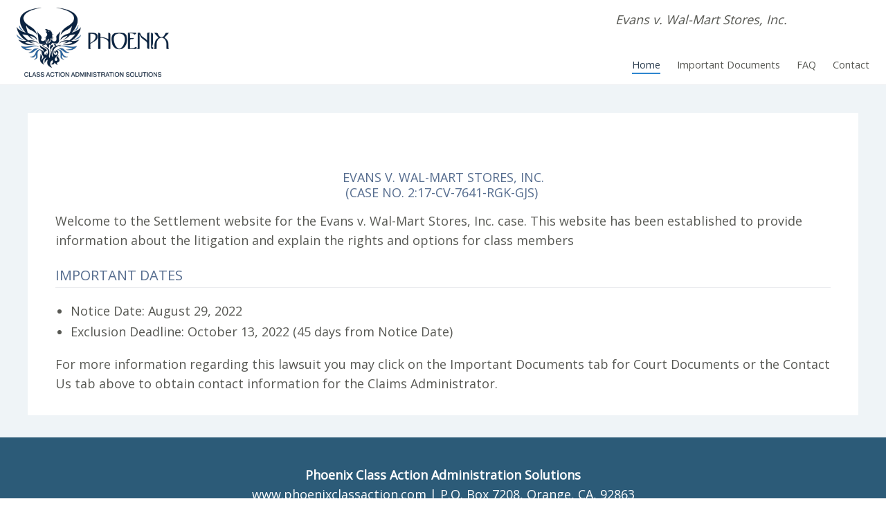

--- FILE ---
content_type: text/html; charset=utf-8
request_url: https://www.evanswalmartwageandhour.com/
body_size: 1809
content:
<!DOCTYPE html>
<html lang="en-US">
  <head>
    <meta charset="utf-8">
    <meta name="viewport" content="width=device-width,initial-scale=1">
    <title>Evans v. Wal-Mart Stores, Inc.</title>
    <meta name="generator" content="VuePress 1.5.2">
    <link rel="stylesheet" href="https://unpkg.com/buefy/dist/buefy.min.css">
    <link rel="stylesheet" href="https://cdn.materialdesignicons.com/5.3.45/css/materialdesignicons.min.css">
    <script async="true" src="https://www.googletagmanager.com/gtag/js?id=G-BBWZBG4NE0"></script>
    <script>window.dataLayer = window.dataLayer || [];
function gtag(){dataLayer.push(arguments);}
gtag('js', new Date());
gtag('config', 'G-BBWZBG4NE0');</script>
    <meta name="description" content="Evans v. Wal-Mart Stores, Inc.">
    <meta name="theme-color" content="#3eaf7c">
    <meta name="apple-mobile-web-app-capable" content="yes">
    <meta name="apple-mobile-web-app-status-bar-style" content="black">
    <link rel="preload" href="/assets/css/0.styles.a2f05585.css" as="style"><link rel="preload" href="/assets/js/app.7bbab880.js" as="script"><link rel="preload" href="/assets/js/10.e28be5d6.js" as="script"><link rel="preload" href="/assets/js/5.6843a7db.js" as="script"><link rel="preload" href="/assets/js/26.4b7c04fa.js" as="script"><link rel="prefetch" href="/assets/js/1.cbaf411d.js"><link rel="prefetch" href="/assets/js/11.92192e54.js"><link rel="prefetch" href="/assets/js/12.7f20f1cf.js"><link rel="prefetch" href="/assets/js/13.a1595286.js"><link rel="prefetch" href="/assets/js/14.ad332ae8.js"><link rel="prefetch" href="/assets/js/15.c8a5ca85.js"><link rel="prefetch" href="/assets/js/16.606acfe0.js"><link rel="prefetch" href="/assets/js/17.54311596.js"><link rel="prefetch" href="/assets/js/18.bf7e8151.js"><link rel="prefetch" href="/assets/js/19.5c5f80fc.js"><link rel="prefetch" href="/assets/js/2.3d2f4436.js"><link rel="prefetch" href="/assets/js/20.8755952e.js"><link rel="prefetch" href="/assets/js/21.2cf505a1.js"><link rel="prefetch" href="/assets/js/22.487db480.js"><link rel="prefetch" href="/assets/js/23.e7c77a40.js"><link rel="prefetch" href="/assets/js/24.9f9fde45.js"><link rel="prefetch" href="/assets/js/25.cb8f6357.js"><link rel="prefetch" href="/assets/js/27.6b9e800c.js"><link rel="prefetch" href="/assets/js/28.3b0cd394.js"><link rel="prefetch" href="/assets/js/29.8c9bc63d.js"><link rel="prefetch" href="/assets/js/3.e46859e5.js"><link rel="prefetch" href="/assets/js/30.0cb85588.js"><link rel="prefetch" href="/assets/js/31.2d26e173.js"><link rel="prefetch" href="/assets/js/32.1415c102.js"><link rel="prefetch" href="/assets/js/33.8f698b7f.js"><link rel="prefetch" href="/assets/js/34.fbe7cbe8.js"><link rel="prefetch" href="/assets/js/35.00d2f189.js"><link rel="prefetch" href="/assets/js/36.a78d74c4.js"><link rel="prefetch" href="/assets/js/37.3dbdc383.js"><link rel="prefetch" href="/assets/js/38.aa36d900.js"><link rel="prefetch" href="/assets/js/39.fafc1b1f.js"><link rel="prefetch" href="/assets/js/40.69324545.js"><link rel="prefetch" href="/assets/js/41.23664755.js"><link rel="prefetch" href="/assets/js/42.6affe2b2.js"><link rel="prefetch" href="/assets/js/43.5db21beb.js"><link rel="prefetch" href="/assets/js/44.07f75de2.js"><link rel="prefetch" href="/assets/js/6.e8348b34.js"><link rel="prefetch" href="/assets/js/7.235fc88a.js"><link rel="prefetch" href="/assets/js/8.33689a18.js"><link rel="prefetch" href="/assets/js/9.52087413.js">
    <link rel="stylesheet" href="/assets/css/0.styles.a2f05585.css">
  </head>
  <body>
    <div id="app" data-server-rendered="true"><div id="theme-container-element" class="theme-container no-sidebar"><header class="navbar"><a href="/" aria-current="page" class="home-link router-link-exact-active router-link-active"><img src="/assets/images/logo.png" alt="Evans v. Wal-Mart Stores, Inc." class="logo"> <span class="site-name can-hide">Evans v. Wal-Mart Stores, Inc.</span></a> <div class="rightHeader"><div class="caseName is-hidden-mobile">Evans v. Wal-Mart Stores, Inc.</div> <div class="links"><!----> <nav class="nav-links can-hide"><div class="nav-item"><a href="/" aria-current="page" class="nav-link router-link-exact-active router-link-active">
  Home
</a></div><div class="nav-item"><a href="/important-documents/" class="nav-link">
  Important Documents
</a></div><div class="nav-item"><a href="/frequently-asked-questions/" class="nav-link">
  FAQ
</a></div><div class="nav-item"><a href="/contact/" class="nav-link">
  Contact
</a></div> <!----></nav></div></div> <section class="menuContainer"><div class="sidebar-button"><svg xmlns="http://www.w3.org/2000/svg" aria-hidden="true" role="img" viewBox="0 0 448 512" class="icon"><path fill="currentColor" d="M436 124H12c-6.627 0-12-5.373-12-12V80c0-6.627 5.373-12 12-12h424c6.627 0 12 5.373 12 12v32c0 6.627-5.373 12-12 12zm0 160H12c-6.627 0-12-5.373-12-12v-32c0-6.627 5.373-12 12-12h424c6.627 0 12 5.373 12 12v32c0 6.627-5.373 12-12 12zm0 160H12c-6.627 0-12-5.373-12-12v-32c0-6.627 5.373-12 12-12h424c6.627 0 12 5.373 12 12v32c0 6.627-5.373 12-12 12z"></path></svg></div> <div class="menuText">MENU</div></section></header> <div class="sidebar-mask"></div> <aside class="sidebar"><nav class="nav-links"><div class="nav-item"><a href="/" aria-current="page" class="nav-link router-link-exact-active router-link-active">
  Home
</a></div><div class="nav-item"><a href="/important-documents/" class="nav-link">
  Important Documents
</a></div><div class="nav-item"><a href="/frequently-asked-questions/" class="nav-link">
  FAQ
</a></div><div class="nav-item"><a href="/contact/" class="nav-link">
  Contact
</a></div> <!----></nav>  <!----> </aside> <div id="browserNotice" class="browserNotice" style="display:none;" data-v-6c131d60><article id="ieNotice" class="message is-danger" style="display:none;" data-v-6c131d60><header class="message-header"><p>Your Browser is Outdated</p> <button type="button" class="delete"></button></header> <section class="message-body"><div class="media"><div class="media-left"><span class="icon is-large is-danger"><i class="mdi mdi-alert-circle mdi-48px"></i></span></div> <div class="media-content"><p data-v-6c131d60>For your security, this website is only compatible with modern web browsers, such as:</p> <ul data-v-6c131d60><li data-v-6c131d60>Google Chrome (Recommended)</li> <li data-v-6c131d60>Microsoft Edge</li> <li data-v-6c131d60>Safari</li></ul> <p data-v-6c131d60>Although you can browse this website and download documents, you will need to change browsers before you attempt a form submission. </p></div></div></section></article> <article id="firefoxNotice" class="message is-danger" style="display:none;" data-v-6c131d60><header class="message-header"><p>Firefox Not Supported</p> <button type="button" class="delete"></button></header> <section class="message-body"><div class="media"><div class="media-left"><span class="icon is-large is-danger"><i class="mdi mdi-alert-circle mdi-48px"></i></span></div> <div class="media-content"><p data-v-6c131d60>Some versions of Firefox are incompatible with this website. For your security, please use another modern
            web browser such as:</p> <ul data-v-6c131d60><li data-v-6c131d60>Google Chrome (Recommended)</li> <li data-v-6c131d60>Microsoft Edge</li> <li data-v-6c131d60>Safari</li></ul> <p data-v-6c131d60>Although you can browse this website and download documents, you will need to change browsers before you attempt a form submission. </p></div></div></section></article></div> <main class="page"> <div class="theme-default-content content__default"><h3 style="text-align:center;">Evans v. Wal-Mart Stores, Inc.<br>(Case No. 2:17-cv-7641-RGK-GJS) </h3> <div id="text_block-30-8" class="ct-text-block Paragraph">Welcome to the Settlement website for the Evans v. Wal-Mart Stores, Inc. case. This website has been established to provide information about the litigation and explain the rights and options for class members</div> <h2 id="text_block-31-8" class="ct-text-block dark-heading">IMPORTANT DATES</h2> <div id="_rich_text-54-8" class="oxy-rich-text Paragraph"><ul><li>Notice Date: August 29, 2022</li> <li>Exclusion Deadline: October 13, 2022 (45 days from Notice Date)</li></ul></div> <div id="text_block-44-8" class="ct-text-block Paragraph">For more information regarding this lawsuit you may click on the Important Documents tab for Court Documents or the Contact Us tab above to obtain contact information for the Claims Administrator.</div></div> <footer class="page-edit"><!----> <!----></footer> <!----> </main> <footer class="layout-footer"><strong>Phoenix Class Action Administration Solutions</strong> <a href="https://www.phoenixclassaction.com" target="_blank">www.phoenixclassaction.com</a> | P.O. Box 7208,
        Orange, CA, 92863

        <p>Phoenix Class Action is a neutral third party, engaged to provide information to class members.</p> <p>v 2020062601</p></footer></div><div class="global-ui"></div></div>
    <script src="/assets/js/app.7bbab880.js" defer></script><script src="/assets/js/10.e28be5d6.js" defer></script><script src="/assets/js/5.6843a7db.js" defer></script><script src="/assets/js/26.4b7c04fa.js" defer></script>
  </body>
</html>


--- FILE ---
content_type: text/javascript; charset=utf-8
request_url: https://www.evanswalmartwageandhour.com/assets/js/26.4b7c04fa.js
body_size: 96
content:
(window.webpackJsonp=window.webpackJsonp||[]).push([[26],{572:function(t,a,e){"use strict";e.r(a);var o=e(44),s=Object(o.a)({},(function(){var t=this,a=t.$createElement,e=t._self._c||a;return e("ContentSlotsDistributor",{attrs:{"slot-key":t.$parent.slotKey}},[e("h3",{staticStyle:{"text-align":"center"}},[t._v("Evans v. Wal-Mart Stores, Inc."),e("br"),t._v("(Case No. 2:17-cv-7641-RGK-GJS) ")]),t._v(" "),e("div",{staticClass:"ct-text-block Paragraph",attrs:{id:"text_block-30-8"}},[t._v("Welcome to the Settlement website for the Evans v. Wal-Mart Stores, Inc. case. This website has been established to provide information about the litigation and explain the rights and options for class members")]),t._v(" "),e("h2",{staticClass:"ct-text-block dark-heading",attrs:{id:"text_block-31-8"}},[t._v("IMPORTANT DATES")]),t._v(" "),e("div",{staticClass:"oxy-rich-text Paragraph",attrs:{id:"_rich_text-54-8"}},[e("ul",[e("li",[t._v("Notice Date: August 29, 2022")]),t._v(" "),e("li",[t._v("Exclusion Deadline: October 13, 2022 (45 days from Notice Date)")])])]),t._v(" "),e("div",{staticClass:"ct-text-block Paragraph",attrs:{id:"text_block-44-8"}},[t._v("For more information regarding this lawsuit you may click on the Important Documents tab for Court Documents or the Contact Us tab above to obtain contact information for the Claims Administrator.")])])}),[],!1,null,null,null);a.default=s.exports}}]);

--- FILE ---
content_type: text/javascript; charset=utf-8
request_url: https://www.evanswalmartwageandhour.com/assets/js/5.6843a7db.js
body_size: 7342
content:
(window.webpackJsonp=window.webpackJsonp||[]).push([[5],{311:function(t,e,n){"use strict";var i=n(171),r=n(7),s=n(15),a=n(26),o=n(172),u=n(173);i("match",1,(function(t,e,n){return[function(e){var n=a(this),i=null==e?void 0:e[t];return void 0!==i?i.call(e,n):new RegExp(e)[t](String(n))},function(t){var i=n(e,t,this);if(i.done)return i.value;var a=r(t),c=String(this);if(!a.global)return u(a,c);var l=a.unicode;a.lastIndex=0;for(var f,h=[],p=0;null!==(f=u(a,c));){var d=String(f[0]);h[p]=d,""===d&&(a.lastIndex=o(c,s(a.lastIndex),l)),p++}return 0===p?null:h}]}))},451:function(t,e,n){"use strict";n.d(e,"d",(function(){return i})),n.d(e,"a",(function(){return s})),n.d(e,"i",(function(){return a})),n.d(e,"f",(function(){return u})),n.d(e,"g",(function(){return c})),n.d(e,"h",(function(){return l})),n.d(e,"b",(function(){return f})),n.d(e,"e",(function(){return h})),n.d(e,"k",(function(){return p})),n.d(e,"c",(function(){return d})),n.d(e,"j",(function(){return g}));n(21),n(67),n(175),n(98),n(176),n(65),n(45),n(311),n(66),n(460),n(69);var i=/#.*$/,r=/\.(md|html)$/,s=/\/$/,a=/^[a-z]+:/i;function o(t){return decodeURI(t).replace(i,"").replace(r,"")}function u(t){return a.test(t)}function c(t){return/^mailto:/.test(t)}function l(t){return/^tel:/.test(t)}function f(t){if(u(t))return t;var e=t.match(i),n=e?e[0]:"",r=o(t);return s.test(r)?t:r+".html"+n}function h(t,e){var n=decodeURIComponent(t.hash),r=function(t){var e=t.match(i);if(e)return e[0]}(e);return(!r||n===r)&&o(t.path)===o(e)}function p(t,e,n){if(u(e))return{type:"external",path:e};n&&(e=function(t,e,n){var i=t.charAt(0);if("/"===i)return t;if("?"===i||"#"===i)return e+t;var r=e.split("/");n&&r[r.length-1]||r.pop();for(var s=t.replace(/^\//,"").split("/"),a=0;a<s.length;a++){var o=s[a];".."===o?r.pop():"."!==o&&r.push(o)}""!==r[0]&&r.unshift("");return r.join("/")}(e,n));for(var i=o(e),r=0;r<t.length;r++)if(o(t[r].regularPath)===i)return Object.assign({},t[r],{type:"page",path:f(t[r].path)});return console.error('[vuepress] No matching page found for sidebar item "'.concat(e,'"')),{}}function d(t){var e;return(t=t.map((function(t){return Object.assign({},t)}))).forEach((function(t){2===t.level?e=t:e&&(e.children||(e.children=[])).push(t)})),t.filter((function(t){return 2===t.level}))}function g(t){return Object.assign(t,{type:t.items&&t.items.length?"links":"link"})}},460:function(t,e,n){"use strict";var i=n(171),r=n(177),s=n(7),a=n(26),o=n(103),u=n(172),c=n(15),l=n(173),f=n(71),h=n(2),p=[].push,d=Math.min,g=!h((function(){return!RegExp(4294967295,"y")}));i("split",2,(function(t,e,n){var i;return i="c"=="abbc".split(/(b)*/)[1]||4!="test".split(/(?:)/,-1).length||2!="ab".split(/(?:ab)*/).length||4!=".".split(/(.?)(.?)/).length||".".split(/()()/).length>1||"".split(/.?/).length?function(t,n){var i=String(a(this)),s=void 0===n?4294967295:n>>>0;if(0===s)return[];if(void 0===t)return[i];if(!r(t))return e.call(i,t,s);for(var o,u,c,l=[],h=(t.ignoreCase?"i":"")+(t.multiline?"m":"")+(t.unicode?"u":"")+(t.sticky?"y":""),d=0,g=new RegExp(t.source,h+"g");(o=f.call(g,i))&&!((u=g.lastIndex)>d&&(l.push(i.slice(d,o.index)),o.length>1&&o.index<i.length&&p.apply(l,o.slice(1)),c=o[0].length,d=u,l.length>=s));)g.lastIndex===o.index&&g.lastIndex++;return d===i.length?!c&&g.test("")||l.push(""):l.push(i.slice(d)),l.length>s?l.slice(0,s):l}:"0".split(void 0,0).length?function(t,n){return void 0===t&&0===n?[]:e.call(this,t,n)}:e,[function(e,n){var r=a(this),s=null==e?void 0:e[t];return void 0!==s?s.call(e,r,n):i.call(String(r),e,n)},function(t,r){var a=n(i,t,this,r,i!==e);if(a.done)return a.value;var f=s(t),h=String(this),p=o(f,RegExp),v=f.unicode,m=(f.ignoreCase?"i":"")+(f.multiline?"m":"")+(f.unicode?"u":"")+(g?"y":"g"),b=new p(g?f:"^(?:"+f.source+")",m),k=void 0===r?4294967295:r>>>0;if(0===k)return[];if(0===h.length)return null===l(b,h)?[h]:[];for(var _=0,x=0,C=[];x<h.length;){b.lastIndex=g?x:0;var L,y=l(b,g?h:h.slice(x));if(null===y||(L=d(c(b.lastIndex+(g?0:x)),h.length))===_)x=u(h,x,v);else{if(C.push(h.slice(_,x)),C.length===k)return C;for(var $=1;$<=y.length-1;$++)if(C.push(y[$]),C.length===k)return C;x=_=L}}return C.push(h.slice(_)),C}]}),!g)},461:function(t,e,n){},462:function(t,e){t.exports="\t\n\v\f\r                　\u2028\u2029\ufeff"},463:function(t,e,n){},464:function(t,e,n){},465:function(t,e,n){},467:function(t,e,n){},469:function(t,e,n){},470:function(t,e,n){},471:function(t,e,n){},472:function(t,e,n){},473:function(t,e,n){},474:function(t,e,n){},486:function(t,e,n){"use strict";n(174),n(68),n(505);var i=n(451),r={name:"NavLink",props:{item:{required:!0}},computed:{link:function(){return Object(i.b)(this.item.link)},exact:function(){var t=this;return this.$site.locales?Object.keys(this.$site.locales).some((function(e){return e===t.link})):"/"===this.link},isNonHttpURI:function(){return Object(i.g)(this.link)||Object(i.h)(this.link)},isBlankTarget:function(){return"_blank"===this.target},isInternal:function(){return!Object(i.f)(this.link)&&!this.isBlankTarget},target:function(){return this.isNonHttpURI?null:this.item.target?this.item.target:Object(i.f)(this.link)?"_blank":""},rel:function(){return this.isNonHttpURI?null:this.item.rel?this.item.rel:this.isBlankTarget?"noopener noreferrer":""}},methods:{focusoutAction:function(){this.$emit("focusout")}}},s=n(44),a=Object(s.a)(r,(function(){var t=this,e=t.$createElement,n=t._self._c||e;return t.isInternal?n("RouterLink",{staticClass:"nav-link",attrs:{to:t.link,exact:t.exact},nativeOn:{focusout:function(e){return t.focusoutAction(e)}}},[t._v("\n  "+t._s(t.item.text)+"\n")]):n("a",{staticClass:"nav-link external",attrs:{href:t.link,target:t.target,rel:t.rel},on:{focusout:t.focusoutAction}},[t._v("\n  "+t._s(t.item.text)+"\n  "),t.isBlankTarget?n("OutboundLink"):t._e()],1)}),[],!1,null,null,null);e.a=a.exports},487:function(t,e,n){var i=n(26),r="["+n(462)+"]",s=RegExp("^"+r+r+"*"),a=RegExp(r+r+"*$"),o=function(t){return function(e){var n=String(i(e));return 1&t&&(n=n.replace(s,"")),2&t&&(n=n.replace(a,"")),n}};t.exports={start:o(1),end:o(2),trim:o(3)}},488:function(t,e,n){"use strict";var i=n(1),r=n(487).trim;i({target:"String",proto:!0,forced:n(512)("trim")},{trim:function(){return r(this)}})},489:function(t,e,n){var i=n(6),r=n(4),s=n(101),a=n(513),o=n(9).f,u=n(70).f,c=n(177),l=n(107),f=n(179),h=n(11),p=n(2),d=n(30).set,g=n(178),v=n(3)("match"),m=r.RegExp,b=m.prototype,k=/a/g,_=/a/g,x=new m(k)!==k,C=f.UNSUPPORTED_Y;if(i&&s("RegExp",!x||C||p((function(){return _[v]=!1,m(k)!=k||m(_)==_||"/a/i"!=m(k,"i")})))){for(var L=function(t,e){var n,i=this instanceof L,r=c(t),s=void 0===e;if(!i&&r&&t.constructor===L&&s)return t;x?r&&!s&&(t=t.source):t instanceof L&&(s&&(e=l.call(t)),t=t.source),C&&(n=!!e&&e.indexOf("y")>-1)&&(e=e.replace(/y/g,""));var o=a(x?new m(t,e):m(t,e),i?this:b,L);return C&&n&&d(o,{sticky:n}),o},y=function(t){t in L||o(L,t,{configurable:!0,get:function(){return m[t]},set:function(e){m[t]=e}})},$=u(m),w=0;$.length>w;)y($[w++]);b.constructor=L,L.prototype=b,h(r,"RegExp",L)}g("RegExp")},490:function(t,e){t.exports=function(t){return null==t}},499:function(t,e,n){"use strict";n.r(e);n(174);var i=n(451),r={name:"SidebarGroup",components:{DropdownTransition:n(504).a},props:["item","open","collapsable","depth"],beforeCreate:function(){this.$options.components.SidebarLinks=n(499).default},methods:{isActive:i.e}},s=(n(525),n(44)),a=Object(s.a)(r,(function(){var t=this,e=t.$createElement,n=t._self._c||e;return n("section",{staticClass:"sidebar-group",class:[{collapsable:t.collapsable,"is-sub-group":0!==t.depth},"depth-"+t.depth]},[t.item.path?n("RouterLink",{staticClass:"sidebar-heading clickable",class:{open:t.open,active:t.isActive(t.$route,t.item.path)},attrs:{to:t.item.path},nativeOn:{click:function(e){return t.$emit("toggle")}}},[n("span",[t._v(t._s(t.item.title))]),t._v(" "),t.collapsable?n("span",{staticClass:"arrow",class:t.open?"down":"right"}):t._e()]):n("p",{staticClass:"sidebar-heading",class:{open:t.open},on:{click:function(e){return t.$emit("toggle")}}},[n("span",[t._v(t._s(t.item.title))]),t._v(" "),t.collapsable?n("span",{staticClass:"arrow",class:t.open?"down":"right"}):t._e()]),t._v(" "),n("DropdownTransition",[t.open||!t.collapsable?n("SidebarLinks",{staticClass:"sidebar-group-items",attrs:{items:t.item.children,"sidebar-depth":t.item.sidebarDepth,depth:t.depth+1}}):t._e()],1)],1)}),[],!1,null,null,null).exports;n(526),n(65);function o(t,e,n,i,r){var s={props:{to:e,activeClass:"",exactActiveClass:""},class:{active:i,"sidebar-link":!0}};return r>2&&(s.style={"padding-left":r+"rem"}),t("RouterLink",s,n)}function u(t,e,n,r,s){var a=arguments.length>5&&void 0!==arguments[5]?arguments[5]:1;return!e||a>s?null:t("ul",{class:"sidebar-sub-headers"},e.map((function(e){var c=Object(i.e)(r,n+"#"+e.slug);return t("li",{class:"sidebar-sub-header"},[o(t,n+"#"+e.slug,e.title,c,e.level-1),u(t,e.children,n,r,s,a+1)])})))}var c={functional:!0,props:["item","sidebarDepth"],render:function(t,e){var n=e.parent,r=n.$page,s=(n.$site,n.$route),a=n.$themeConfig,c=n.$themeLocaleConfig,l=e.props,f=l.item,h=l.sidebarDepth,p=Object(i.e)(s,f.path),d="auto"===f.type?p||f.children.some((function(t){return Object(i.e)(s,f.basePath+"#"+t.slug)})):p,g="external"===f.type?function(t,e,n){return t("a",{attrs:{href:e,target:"_blank",rel:"noopener noreferrer"},class:{"sidebar-link":!0}},[n,t("OutboundLink")])}(t,f.path,f.title||f.path):o(t,f.path,f.title||f.path,d),v=[r.frontmatter.sidebarDepth,h,c.sidebarDepth,a.sidebarDepth,1].find((function(t){return void 0!==t})),m=c.displayAllHeaders||a.displayAllHeaders;return"auto"===f.type?[g,u(t,f.children,f.basePath,s,v)]:(d||m)&&f.headers&&!i.d.test(f.path)?[g,u(t,Object(i.c)(f.headers),f.path,s,v)]:g}};n(527);function l(t,e){return"group"===e.type&&e.children.some((function(e){return"group"===e.type?l(t,e):"page"===e.type&&Object(i.e)(t,e.path)}))}var f={name:"SidebarLinks",components:{SidebarGroup:a,SidebarLink:Object(s.a)(c,void 0,void 0,!1,null,null,null).exports},props:["items","depth","sidebarDepth"],data:function(){return{openGroupIndex:0}},watch:{$route:function(){this.refreshIndex()}},created:function(){this.refreshIndex()},methods:{refreshIndex:function(){var t=function(t,e){for(var n=0;n<e.length;n++){var i=e[n];if(l(t,i))return n}return-1}(this.$route,this.items);t>-1&&(this.openGroupIndex=t)},toggleGroup:function(t){this.openGroupIndex=t===this.openGroupIndex?-1:t},isActive:function(t){return Object(i.e)(this.$route,t.regularPath)}}},h=Object(s.a)(f,(function(){var t=this,e=t.$createElement,n=t._self._c||e;return t.items.length?n("ul",{staticClass:"sidebar-links"},t._l(t.items,(function(e,i){return n("li",{key:i},["group"===e.type?n("SidebarGroup",{attrs:{item:e,open:i===t.openGroupIndex,collapsable:e.collapsable||e.collapsible,depth:t.depth},on:{toggle:function(e){return t.toggleGroup(i)}}}):n("SidebarLink",{attrs:{"sidebar-depth":t.sidebarDepth,item:e}})],1)})),0):t._e()}),[],!1,null,null,null);e.default=h.exports},503:function(t,e,n){"use strict";n(181),n(65),n(174),n(68),n(489),n(45),n(99),n(311),n(66);var i=n(42),r=n(558),s=n(451),a={name:"NavLinks",components:{NavLink:n(486).a,DropdownLink:r.a},computed:{userNav:function(){return this.$themeLocaleConfig.nav||this.$site.themeConfig.nav||[]},nav:function(){var t=this,e=this.$site.locales;if(e&&Object.keys(e).length>1){var n=this.$page.path,r=this.$router.options.routes,s=this.$site.themeConfig.locales||{},a={text:this.$themeLocaleConfig.selectText||"Languages",ariaLabel:this.$themeLocaleConfig.ariaLabel||"Select language",items:Object.keys(e).map((function(i){var a,o=e[i],u=s[i]&&s[i].label||o.lang;return o.lang===t.$lang?a=n:(a=n.replace(t.$localeConfig.path,i),r.some((function(t){return t.path===a}))||(a=i)),{text:u,link:a}}))};return[].concat(Object(i.a)(this.userNav),[a])}return this.userNav},userLinks:function(){return(this.nav||[]).map((function(t){return Object.assign(Object(s.j)(t),{items:(t.items||[]).map(s.j)})}))},repoLink:function(){var t=this.$site.themeConfig.repo;return t?/^https?:/.test(t)?t:"https://github.com/".concat(t):null},repoLabel:function(){if(this.repoLink){if(this.$site.themeConfig.repoLabel)return this.$site.themeConfig.repoLabel;for(var t=this.repoLink.match(/^https?:\/\/[^/]+/)[0],e=["GitHub","GitLab","Bitbucket"],n=0;n<e.length;n++){var i=e[n];if(new RegExp(i,"i").test(t))return i}return"Source"}}}},o=(n(519),n(44)),u=Object(o.a)(a,(function(){var t=this,e=t.$createElement,n=t._self._c||e;return t.userLinks.length||t.repoLink?n("nav",{staticClass:"nav-links"},[t._l(t.userLinks,(function(t){return n("div",{key:t.link,staticClass:"nav-item"},["links"===t.type?n("DropdownLink",{attrs:{item:t}}):n("NavLink",{attrs:{item:t}})],1)})),t._v(" "),t.repoLink?n("a",{staticClass:"repo-link",attrs:{href:t.repoLink,target:"_blank",rel:"noopener noreferrer"}},[t._v("\n    "+t._s(t.repoLabel)+"\n    "),n("OutboundLink")],1):t._e()],2):t._e()}),[],!1,null,null,null);e.a=u.exports},504:function(t,e,n){"use strict";var i={name:"DropdownTransition",methods:{setHeight:function(t){t.style.height=t.scrollHeight+"px"},unsetHeight:function(t){t.style.height=""}}},r=(n(517),n(44)),s=Object(r.a)(i,(function(){var t=this.$createElement;return(this._self._c||t)("transition",{attrs:{name:"dropdown"},on:{enter:this.setHeight,"after-enter":this.unsetHeight,"before-leave":this.setHeight}},[this._t("default")],2)}),[],!1,null,null,null);e.a=s.exports},505:function(t,e,n){"use strict";var i=n(1),r=n(506);i({target:"String",proto:!0,forced:n(507)("link")},{link:function(t){return r(this,"a","href",t)}})},506:function(t,e,n){var i=n(26),r=/"/g;t.exports=function(t,e,n,s){var a=String(i(t)),o="<"+e;return""!==n&&(o+=" "+n+'="'+String(s).replace(r,"&quot;")+'"'),o+">"+a+"</"+e+">"}},507:function(t,e,n){var i=n(2);t.exports=function(t){return i((function(){var e=""[t]('"');return e!==e.toLowerCase()||e.split('"').length>3}))}},508:function(t,e,n){"use strict";var i=n(461);n.n(i).a},509:function(t,e,n){var i=n(1),r=n(510);i({global:!0,forced:parseInt!=r},{parseInt:r})},510:function(t,e,n){var i=n(4),r=n(487).trim,s=n(462),a=i.parseInt,o=/^[+-]?0[Xx]/,u=8!==a(s+"08")||22!==a(s+"0x16");t.exports=u?function(t,e){var n=r(String(t));return a(n,e>>>0||(o.test(n)?16:10))}:a},511:function(t,e,n){"use strict";e.a={}},512:function(t,e,n){var i=n(2),r=n(462);t.exports=function(t){return i((function(){return!!r[t]()||"​᠎"!="​᠎"[t]()||r[t].name!==t}))}},513:function(t,e,n){var i=n(5),r=n(102);t.exports=function(t,e,n){var s,a;return r&&"function"==typeof(s=e.constructor)&&s!==n&&i(a=s.prototype)&&a!==n.prototype&&r(t,a),t}},514:function(t,e,n){"use strict";var i,r=n(1),s=n(23).f,a=n(15),o=n(104),u=n(26),c=n(105),l=n(22),f="".endsWith,h=Math.min,p=c("endsWith");r({target:"String",proto:!0,forced:!!(l||p||(i=s(String.prototype,"endsWith"),!i||i.writable))&&!p},{endsWith:function(t){var e=String(u(this));o(t);var n=arguments.length>1?arguments[1]:void 0,i=a(e.length),r=void 0===n?i:h(a(n),i),s=String(t);return f?f.call(e,s,r):e.slice(r-s.length,r)===s}})},515:function(t,e,n){"use strict";var i=n(463);n.n(i).a},516:function(t,e,n){"use strict";var i=n(464);n.n(i).a},517:function(t,e,n){"use strict";var i=n(465);n.n(i).a},519:function(t,e,n){"use strict";var i=n(467);n.n(i).a},521:function(t,e,n){"use strict";var i=n(469);n.n(i).a},522:function(t,e,n){var i=n(32),r=n(16),s=n(27);t.exports=function(t){return"string"==typeof t||!r(t)&&s(t)&&"[object String]"==i(t)}},523:function(t,e,n){"use strict";var i=n(470);n.n(i).a},524:function(t,e,n){"use strict";var i=n(471);n.n(i).a},525:function(t,e,n){"use strict";var i=n(472);n.n(i).a},526:function(t,e,n){"use strict";var i=n(1),r=n(31).find,s=n(100),a=n(18),o=!0,u=a("find");"find"in[]&&Array(1).find((function(){o=!1})),i({target:"Array",proto:!0,forced:o||!u},{find:function(t){return r(this,t,arguments.length>1?arguments[1]:void 0)}}),s("find")},527:function(t,e,n){"use strict";var i=n(473);n.n(i).a},528:function(t,e,n){"use strict";var i=n(474);n.n(i).a},554:function(t,e,n){"use strict";n(45),n(66);var i=n(490),r=n.n(i),s=n(451),a={name:"PageEdit",computed:{lastUpdated:function(){return this.$page.lastUpdated},lastUpdatedText:function(){return"string"==typeof this.$themeLocaleConfig.lastUpdated?this.$themeLocaleConfig.lastUpdated:"string"==typeof this.$site.themeConfig.lastUpdated?this.$site.themeConfig.lastUpdated:"Last Updated"},editLink:function(){var t=r()(this.$page.frontmatter.editLink)?this.$site.themeConfig.editLinks:this.$page.frontmatter.editLink,e=this.$site.themeConfig,n=e.repo,i=e.docsDir,s=void 0===i?"":i,a=e.docsBranch,o=void 0===a?"master":a,u=e.docsRepo,c=void 0===u?n:u;return t&&c&&this.$page.relativePath?this.createEditLink(n,c,s,o,this.$page.relativePath):null},editLinkText:function(){return this.$themeLocaleConfig.editLinkText||this.$site.themeConfig.editLinkText||"Edit this page"}},methods:{createEditLink:function(t,e,n,i,r){return/bitbucket.org/.test(t)?(s.i.test(e)?e:t).replace(s.a,"")+"/src"+"/".concat(i,"/")+(n?n.replace(s.a,"")+"/":"")+r+"?mode=edit&spa=0&at=".concat(i,"&fileviewer=file-view-default"):(s.i.test(e)?e:"https://github.com/".concat(e)).replace(s.a,"")+"/edit"+"/".concat(i,"/")+(n?n.replace(s.a,"")+"/":"")+r}}},o=(n(521),n(44)),u=Object(o.a)(a,(function(){var t=this,e=t.$createElement,n=t._self._c||e;return n("footer",{staticClass:"page-edit"},[t.editLink?n("div",{staticClass:"edit-link"},[n("a",{attrs:{href:t.editLink,target:"_blank",rel:"noopener noreferrer"}},[t._v(t._s(t.editLinkText))]),t._v(" "),n("OutboundLink")],1):t._e(),t._v(" "),t.lastUpdated?n("div",{staticClass:"last-updated"},[n("span",{staticClass:"prefix"},[t._v(t._s(t.lastUpdatedText)+":")]),t._v(" "),n("span",{staticClass:"time"},[t._v(t._s(t.lastUpdated))])]):t._e()])}),[],!1,null,null,null).exports,c=n(522),l=n.n(c),f={name:"PageNav",props:["sidebarItems"],computed:{prev:function(){return p(h.PREV,this)},next:function(){return p(h.NEXT,this)}}};var h={NEXT:{resolveLink:function(t,e){return d(t,e,1)},getThemeLinkConfig:function(t){return t.nextLinks},getPageLinkConfig:function(t){return t.frontmatter.next}},PREV:{resolveLink:function(t,e){return d(t,e,-1)},getThemeLinkConfig:function(t){return t.prevLinks},getPageLinkConfig:function(t){return t.frontmatter.prev}}};function p(t,e){var n=e.$themeConfig,i=e.$page,a=e.$route,o=e.$site,u=e.sidebarItems,c=t.resolveLink,f=t.getThemeLinkConfig,h=t.getPageLinkConfig,p=f(n),d=h(i),g=r()(d)?p:d;return!1===g?void 0:l()(g)?Object(s.k)(o.pages,g,a.path):c(i,u)}function d(t,e,n){var i=[];!function t(e,n){for(var i=0,r=e.length;i<r;i++)"group"===e[i].type?t(e[i].children||[],n):n.push(e[i])}(e,i);for(var r=0;r<i.length;r++){var s=i[r];if("page"===s.type&&s.path===decodeURIComponent(t.path))return i[r+n]}}var g=f,v=(n(523),{components:{PageEdit:u,PageNav:Object(o.a)(g,(function(){var t=this,e=t.$createElement,n=t._self._c||e;return t.prev||t.next?n("div",{staticClass:"page-nav"},[n("p",{staticClass:"inner"},[t.prev?n("span",{staticClass:"prev"},[t._v("\n      ←\n      "),"external"===t.prev.type?n("a",{staticClass:"prev",attrs:{href:t.prev.path,target:"_blank",rel:"noopener noreferrer"}},[t._v("\n        "+t._s(t.prev.title||t.prev.path)+"\n\n        "),n("OutboundLink")],1):n("RouterLink",{staticClass:"prev",attrs:{to:t.prev.path}},[t._v("\n        "+t._s(t.prev.title||t.prev.path)+"\n      ")])],1):t._e(),t._v(" "),t.next?n("span",{staticClass:"next"},["external"===t.next.type?n("a",{attrs:{href:t.next.path,target:"_blank",rel:"noopener noreferrer"}},[t._v("\n        "+t._s(t.next.title||t.next.path)+"\n\n        "),n("OutboundLink")],1):n("RouterLink",{attrs:{to:t.next.path}},[t._v("\n        "+t._s(t.next.title||t.next.path)+"\n      ")]),t._v("\n      →\n    ")],1):t._e()])]):t._e()}),[],!1,null,null,null).exports},props:["sidebarItems"]}),m=(n(524),Object(o.a)(v,(function(){var t=this,e=t.$createElement,n=t._self._c||e;return n("main",{staticClass:"page"},[t._t("top"),t._v(" "),n("Content",{staticClass:"theme-default-content"}),t._v(" "),n("PageEdit"),t._v(" "),n("PageNav",t._b({},"PageNav",{sidebarItems:t.sidebarItems},!1)),t._v(" "),t._t("bottom")],2)}),[],!1,null,null,null));e.a=m.exports},555:function(t,e,n){"use strict";n(21),n(106),n(175),n(98),n(45),n(180),n(311),n(488),n(176),n(65),n(174),n(489),n(99),n(514),n(66),n(460);var i=n(182),r=n.n(i),s=function(t,e){var n=arguments.length>2&&void 0!==arguments[2]?arguments[2]:null,i=r()(e,"title","");return r()(e,"frontmatter.tags")&&(i+=" ".concat(e.frontmatter.tags.join(" "))),n&&(i+=" ".concat(n)),a(t,i)},a=function(t,e){var n=function(t){return t.replace(/[-/\\^$*+?.()|[\]{}]/g,"\\$&")},i=new RegExp("[^\0-]"),r=t.split(/\s+/g).map((function(t){return t.trim()})).filter((function(t){return!!t}));if(i.test(t))return r.some((function(t){return e.toLowerCase().indexOf(t)>-1}));var s=t.endsWith(" ");return new RegExp(r.map((function(t,e){return r.length!==e+1||s?"(?=.*\\b".concat(n(t),"\\b)"):"(?=.*\\b".concat(n(t),")")})).join("")+".+","gi").test(e)},o={name:"SearchBox",data:function(){return{query:"",focused:!1,focusIndex:0,placeholder:void 0}},computed:{showSuggestions:function(){return this.focused&&this.suggestions&&this.suggestions.length},suggestions:function(){var t=this.query.trim().toLowerCase();if(t){for(var e=this.$site.pages,n=this.$site.themeConfig.searchMaxSuggestions||5,i=this.$localePath,r=[],a=0;a<e.length&&!(r.length>=n);a++){var o=e[a];if(this.getPageLocalePath(o)===i&&this.isSearchable(o))if(s(t,o))r.push(o);else if(o.headers)for(var u=0;u<o.headers.length&&!(r.length>=n);u++){var c=o.headers[u];c.title&&s(t,o,c.title)&&r.push(Object.assign({},o,{path:o.path+"#"+c.slug,header:c}))}}return r}},alignRight:function(){return(this.$site.themeConfig.nav||[]).length+(this.$site.repo?1:0)<=2}},mounted:function(){this.placeholder=this.$site.themeConfig.searchPlaceholder||"",document.addEventListener("keydown",this.onHotkey)},beforeDestroy:function(){document.removeEventListener("keydown",this.onHotkey)},methods:{getPageLocalePath:function(t){for(var e in this.$site.locales||{})if("/"!==e&&0===t.path.indexOf(e))return e;return"/"},isSearchable:function(t){var e=null;return null===e||(e=Array.isArray(e)?e:new Array(e)).filter((function(e){return t.path.match(e)})).length>0},onHotkey:function(t){t.srcElement===document.body&&["s","/"].includes(t.key)&&(this.$refs.input.focus(),t.preventDefault())},onUp:function(){this.showSuggestions&&(this.focusIndex>0?this.focusIndex--:this.focusIndex=this.suggestions.length-1)},onDown:function(){this.showSuggestions&&(this.focusIndex<this.suggestions.length-1?this.focusIndex++:this.focusIndex=0)},go:function(t){this.showSuggestions&&(this.$router.push(this.suggestions[t].path),this.query="",this.focusIndex=0)},focus:function(t){this.focusIndex=t},unfocus:function(){this.focusIndex=-1}}},u=(n(515),n(44)),c=Object(u.a)(o,(function(){var t=this,e=t.$createElement,n=t._self._c||e;return n("div",{staticClass:"search-box"},[n("input",{ref:"input",class:{focused:t.focused},attrs:{"aria-label":"Search",placeholder:t.placeholder,autocomplete:"off",spellcheck:"false"},domProps:{value:t.query},on:{input:function(e){t.query=e.target.value},focus:function(e){t.focused=!0},blur:function(e){t.focused=!1},keyup:[function(e){return!e.type.indexOf("key")&&t._k(e.keyCode,"enter",13,e.key,"Enter")?null:t.go(t.focusIndex)},function(e){return!e.type.indexOf("key")&&t._k(e.keyCode,"up",38,e.key,["Up","ArrowUp"])?null:t.onUp(e)},function(e){return!e.type.indexOf("key")&&t._k(e.keyCode,"down",40,e.key,["Down","ArrowDown"])?null:t.onDown(e)}]}}),t._v(" "),t.showSuggestions?n("ul",{staticClass:"suggestions",class:{"align-right":t.alignRight},on:{mouseleave:t.unfocus}},t._l(t.suggestions,(function(e,i){return n("li",{key:i,staticClass:"suggestion",class:{focused:i===t.focusIndex},on:{mousedown:function(e){return t.go(i)},mouseenter:function(e){return t.focus(i)}}},[n("a",{attrs:{href:e.path},on:{click:function(t){t.preventDefault()}}},[n("span",{staticClass:"page-title"},[t._v(t._s(e.title||e.path))]),t._v(" "),e.header?n("span",{staticClass:"header"},[t._v("> "+t._s(e.header.title))]):t._e()])])})),0):t._e()])}),[],!1,null,null,null);e.a=c.exports},556:function(t,e,n){"use strict";var i={name:"Home",components:{NavLink:n(486).a},computed:{data:function(){return this.$page.frontmatter},actionLink:function(){return{link:this.data.actionLink,text:this.data.actionText}}}},r=(n(508),n(44)),s=Object(r.a)(i,(function(){var t=this,e=t.$createElement,n=t._self._c||e;return n("main",{staticClass:"home",attrs:{"aria-labelledby":"main-title"}},[n("header",{staticClass:"hero"},[t.data.heroImage?n("img",{attrs:{src:t.$withBase(t.data.heroImage),alt:t.data.heroAlt||"hero"}}):t._e(),t._v(" "),null!==t.data.heroText?n("h1",{attrs:{id:"main-title"}},[t._v("\n      "+t._s(t.data.heroText||t.$title||"Hello")+"\n    ")]):t._e(),t._v(" "),null!==t.data.tagline?n("p",{staticClass:"description"},[t._v("\n      "+t._s(t.data.tagline||t.$description||"Welcome to your VuePress site")+"\n    ")]):t._e(),t._v(" "),t.data.actionText&&t.data.actionLink?n("p",{staticClass:"action"},[n("NavLink",{staticClass:"action-button",attrs:{item:t.actionLink}})],1):t._e()]),t._v(" "),t.data.features&&t.data.features.length?n("div",{staticClass:"features"},t._l(t.data.features,(function(e,i){return n("div",{key:i,staticClass:"feature"},[n("h2",[t._v(t._s(e.title))]),t._v(" "),n("p",[t._v(t._s(e.details))])])})),0):t._e(),t._v(" "),n("Content",{staticClass:"theme-default-content custom"}),t._v(" "),t.data.footer?n("div",{staticClass:"footer"},[t._v("\n    "+t._s(t.data.footer)+"\n  ")]):t._e()],1)}),[],!1,null,null,null);e.a=s.exports},557:function(t,e,n){"use strict";var i=n(499),r=n(503),s={name:"Sidebar",components:{SidebarLinks:i.default,NavLinks:r.a},props:["items"]},a=(n(528),n(44)),o=Object(a.a)(s,(function(){var t=this.$createElement,e=this._self._c||t;return e("aside",{staticClass:"sidebar"},[e("NavLinks"),this._v(" "),this._t("top"),this._v(" "),e("SidebarLinks",{attrs:{depth:0,items:this.items}}),this._v(" "),this._t("bottom")],2)}),[],!1,null,null,null);e.a=o.exports},559:function(t,e,n){"use strict";n(516);var i=n(44),r=Object(i.a)({},(function(){var t=this,e=t.$createElement,n=t._self._c||e;return n("div",{staticClass:"sidebar-button",on:{click:function(e){return t.$emit("toggle-sidebar")}}},[n("svg",{staticClass:"icon",attrs:{xmlns:"http://www.w3.org/2000/svg","aria-hidden":"true",role:"img",viewBox:"0 0 448 512"}},[n("path",{attrs:{fill:"currentColor",d:"M436 124H12c-6.627 0-12-5.373-12-12V80c0-6.627 5.373-12 12-12h424c6.627 0 12 5.373 12 12v32c0 6.627-5.373 12-12 12zm0 160H12c-6.627 0-12-5.373-12-12v-32c0-6.627 5.373-12 12-12h424c6.627 0 12 5.373 12 12v32c0 6.627-5.373 12-12 12zm0 160H12c-6.627 0-12-5.373-12-12v-32c0-6.627 5.373-12 12-12h424c6.627 0 12 5.373 12 12v32c0 6.627-5.373 12-12 12z"}})])])}),[],!1,null,null,null);e.a=r.exports}}]);

--- FILE ---
content_type: text/javascript; charset=utf-8
request_url: https://www.evanswalmartwageandhour.com/assets/js/app.7bbab880.js
body_size: 104945
content:
(window.webpackJsonp=window.webpackJsonp||[]).push([[0],[]]);!function(t){function e(e){for(var i,a,s=e[0],c=e[1],u=e[2],d=0,f=[];d<s.length;d++)a=s[d],Object.prototype.hasOwnProperty.call(r,a)&&r[a]&&f.push(r[a][0]),r[a]=0;for(i in c)Object.prototype.hasOwnProperty.call(c,i)&&(t[i]=c[i]);for(l&&l(e);f.length;)f.shift()();return o.push.apply(o,u||[]),n()}function n(){for(var t,e=0;e<o.length;e++){for(var n=o[e],i=!0,s=1;s<n.length;s++){var c=n[s];0!==r[c]&&(i=!1)}i&&(o.splice(e--,1),t=a(a.s=n[0]))}return t}var i={},r={4:0},o=[];function a(e){if(i[e])return i[e].exports;var n=i[e]={i:e,l:!1,exports:{}};return t[e].call(n.exports,n,n.exports,a),n.l=!0,n.exports}a.e=function(t){var e=[],n=r[t];if(0!==n)if(n)e.push(n[2]);else{var i=new Promise((function(e,i){n=r[t]=[e,i]}));e.push(n[2]=i);var o,s=document.createElement("script");s.charset="utf-8",s.timeout=120,a.nc&&s.setAttribute("nonce",a.nc),s.src=function(t){return a.p+"assets/js/"+({}[t]||t)+"."+{1:"cbaf411d",2:"3d2f4436",3:"e46859e5",5:"6843a7db",6:"e8348b34",7:"235fc88a",8:"33689a18",9:"52087413",10:"e28be5d6",11:"92192e54",12:"7f20f1cf",13:"a1595286",14:"ad332ae8",15:"c8a5ca85",16:"606acfe0",17:"54311596",18:"bf7e8151",19:"5c5f80fc",20:"8755952e",21:"2cf505a1",22:"487db480",23:"e7c77a40",24:"9f9fde45",25:"cb8f6357",26:"4b7c04fa",27:"6b9e800c",28:"3b0cd394",29:"8c9bc63d",30:"0cb85588",31:"2d26e173",32:"1415c102",33:"8f698b7f",34:"fbe7cbe8",35:"00d2f189",36:"a78d74c4",37:"3dbdc383",38:"aa36d900",39:"fafc1b1f",40:"69324545",41:"23664755",42:"6affe2b2",43:"5db21beb",44:"07f75de2"}[t]+".js"}(t);var c=new Error;o=function(e){s.onerror=s.onload=null,clearTimeout(u);var n=r[t];if(0!==n){if(n){var i=e&&("load"===e.type?"missing":e.type),o=e&&e.target&&e.target.src;c.message="Loading chunk "+t+" failed.\n("+i+": "+o+")",c.name="ChunkLoadError",c.type=i,c.request=o,n[1](c)}r[t]=void 0}};var u=setTimeout((function(){o({type:"timeout",target:s})}),12e4);s.onerror=s.onload=o,document.head.appendChild(s)}return Promise.all(e)},a.m=t,a.c=i,a.d=function(t,e,n){a.o(t,e)||Object.defineProperty(t,e,{enumerable:!0,get:n})},a.r=function(t){"undefined"!=typeof Symbol&&Symbol.toStringTag&&Object.defineProperty(t,Symbol.toStringTag,{value:"Module"}),Object.defineProperty(t,"__esModule",{value:!0})},a.t=function(t,e){if(1&e&&(t=a(t)),8&e)return t;if(4&e&&"object"==typeof t&&t&&t.__esModule)return t;var n=Object.create(null);if(a.r(n),Object.defineProperty(n,"default",{enumerable:!0,value:t}),2&e&&"string"!=typeof t)for(var i in t)a.d(n,i,function(e){return t[e]}.bind(null,i));return n},a.n=function(t){var e=t&&t.__esModule?function(){return t.default}:function(){return t};return a.d(e,"a",e),e},a.o=function(t,e){return Object.prototype.hasOwnProperty.call(t,e)},a.p="/",a.oe=function(t){throw console.error(t),t};var s=window.webpackJsonp=window.webpackJsonp||[],c=s.push.bind(s);s.push=e,s=s.slice();for(var u=0;u<s.length;u++)e(s[u]);var l=c;o.push([184,0]),n()}([function(t,e,n){"use strict";
/*!
 * Vue.js v2.6.11
 * (c) 2014-2019 Evan You
 * Released under the MIT License.
 */var i=Object.freeze({});function r(t){return null==t}function o(t){return null!=t}function a(t){return!0===t}function s(t){return"string"==typeof t||"number"==typeof t||"symbol"==typeof t||"boolean"==typeof t}function c(t){return null!==t&&"object"==typeof t}var u=Object.prototype.toString;function l(t){return"[object Object]"===u.call(t)}function d(t){return"[object RegExp]"===u.call(t)}function f(t){var e=parseFloat(String(t));return e>=0&&Math.floor(e)===e&&isFinite(t)}function h(t){return o(t)&&"function"==typeof t.then&&"function"==typeof t.catch}function p(t){return null==t?"":Array.isArray(t)||l(t)&&t.toString===u?JSON.stringify(t,null,2):String(t)}function v(t){var e=parseFloat(t);return isNaN(e)?t:e}function m(t,e){for(var n=Object.create(null),i=t.split(","),r=0;r<i.length;r++)n[i[r]]=!0;return e?function(t){return n[t.toLowerCase()]}:function(t){return n[t]}}m("slot,component",!0);var g=m("key,ref,slot,slot-scope,is");function y(t,e){if(t.length){var n=t.indexOf(e);if(n>-1)return t.splice(n,1)}}var b=Object.prototype.hasOwnProperty;function w(t,e){return b.call(t,e)}function _(t){var e=Object.create(null);return function(n){return e[n]||(e[n]=t(n))}}var k=/-(\w)/g,x=_((function(t){return t.replace(k,(function(t,e){return e?e.toUpperCase():""}))})),S=_((function(t){return t.charAt(0).toUpperCase()+t.slice(1)})),C=/\B([A-Z])/g,D=_((function(t){return t.replace(C,"-$1").toLowerCase()}));var $=Function.prototype.bind?function(t,e){return t.bind(e)}:function(t,e){function n(n){var i=arguments.length;return i?i>1?t.apply(e,arguments):t.call(e,n):t.call(e)}return n._length=t.length,n};function A(t,e){e=e||0;for(var n=t.length-e,i=new Array(n);n--;)i[n]=t[n+e];return i}function O(t,e){for(var n in e)t[n]=e[n];return t}function P(t){for(var e={},n=0;n<t.length;n++)t[n]&&O(e,t[n]);return e}function E(t,e,n){}var T=function(t,e,n){return!1},M=function(t){return t};function I(t,e){if(t===e)return!0;var n=c(t),i=c(e);if(!n||!i)return!n&&!i&&String(t)===String(e);try{var r=Array.isArray(t),o=Array.isArray(e);if(r&&o)return t.length===e.length&&t.every((function(t,n){return I(t,e[n])}));if(t instanceof Date&&e instanceof Date)return t.getTime()===e.getTime();if(r||o)return!1;var a=Object.keys(t),s=Object.keys(e);return a.length===s.length&&a.every((function(n){return I(t[n],e[n])}))}catch(t){return!1}}function B(t,e){for(var n=0;n<t.length;n++)if(I(t[n],e))return n;return-1}function F(t){var e=!1;return function(){e||(e=!0,t.apply(this,arguments))}}var R=["component","directive","filter"],N=["beforeCreate","created","beforeMount","mounted","beforeUpdate","updated","beforeDestroy","destroyed","activated","deactivated","errorCaptured","serverPrefetch"],j={optionMergeStrategies:Object.create(null),silent:!1,productionTip:!1,devtools:!1,performance:!1,errorHandler:null,warnHandler:null,ignoredElements:[],keyCodes:Object.create(null),isReservedTag:T,isReservedAttr:T,isUnknownElement:T,getTagNamespace:E,parsePlatformTagName:M,mustUseProp:T,async:!0,_lifecycleHooks:N},V=/a-zA-Z\u00B7\u00C0-\u00D6\u00D8-\u00F6\u00F8-\u037D\u037F-\u1FFF\u200C-\u200D\u203F-\u2040\u2070-\u218F\u2C00-\u2FEF\u3001-\uD7FF\uF900-\uFDCF\uFDF0-\uFFFD/;function L(t,e,n,i){Object.defineProperty(t,e,{value:n,enumerable:!!i,writable:!0,configurable:!0})}var z=new RegExp("[^"+V.source+".$_\\d]");var H,U="__proto__"in{},W="undefined"!=typeof window,q="undefined"!=typeof WXEnvironment&&!!WXEnvironment.platform,Y=q&&WXEnvironment.platform.toLowerCase(),K=W&&window.navigator.userAgent.toLowerCase(),G=K&&/msie|trident/.test(K),X=K&&K.indexOf("msie 9.0")>0,J=K&&K.indexOf("edge/")>0,Q=(K&&K.indexOf("android"),K&&/iphone|ipad|ipod|ios/.test(K)||"ios"===Y),Z=(K&&/chrome\/\d+/.test(K),K&&/phantomjs/.test(K),K&&K.match(/firefox\/(\d+)/)),tt={}.watch,et=!1;if(W)try{var nt={};Object.defineProperty(nt,"passive",{get:function(){et=!0}}),window.addEventListener("test-passive",null,nt)}catch(t){}var it=function(){return void 0===H&&(H=!W&&!q&&"undefined"!=typeof global&&(global.process&&"server"===global.process.env.VUE_ENV)),H},rt=W&&window.__VUE_DEVTOOLS_GLOBAL_HOOK__;function ot(t){return"function"==typeof t&&/native code/.test(t.toString())}var at,st="undefined"!=typeof Symbol&&ot(Symbol)&&"undefined"!=typeof Reflect&&ot(Reflect.ownKeys);at="undefined"!=typeof Set&&ot(Set)?Set:function(){function t(){this.set=Object.create(null)}return t.prototype.has=function(t){return!0===this.set[t]},t.prototype.add=function(t){this.set[t]=!0},t.prototype.clear=function(){this.set=Object.create(null)},t}();var ct=E,ut=0,lt=function(){this.id=ut++,this.subs=[]};lt.prototype.addSub=function(t){this.subs.push(t)},lt.prototype.removeSub=function(t){y(this.subs,t)},lt.prototype.depend=function(){lt.target&&lt.target.addDep(this)},lt.prototype.notify=function(){var t=this.subs.slice();for(var e=0,n=t.length;e<n;e++)t[e].update()},lt.target=null;var dt=[];function ft(t){dt.push(t),lt.target=t}function ht(){dt.pop(),lt.target=dt[dt.length-1]}var pt=function(t,e,n,i,r,o,a,s){this.tag=t,this.data=e,this.children=n,this.text=i,this.elm=r,this.ns=void 0,this.context=o,this.fnContext=void 0,this.fnOptions=void 0,this.fnScopeId=void 0,this.key=e&&e.key,this.componentOptions=a,this.componentInstance=void 0,this.parent=void 0,this.raw=!1,this.isStatic=!1,this.isRootInsert=!0,this.isComment=!1,this.isCloned=!1,this.isOnce=!1,this.asyncFactory=s,this.asyncMeta=void 0,this.isAsyncPlaceholder=!1},vt={child:{configurable:!0}};vt.child.get=function(){return this.componentInstance},Object.defineProperties(pt.prototype,vt);var mt=function(t){void 0===t&&(t="");var e=new pt;return e.text=t,e.isComment=!0,e};function gt(t){return new pt(void 0,void 0,void 0,String(t))}function yt(t){var e=new pt(t.tag,t.data,t.children&&t.children.slice(),t.text,t.elm,t.context,t.componentOptions,t.asyncFactory);return e.ns=t.ns,e.isStatic=t.isStatic,e.key=t.key,e.isComment=t.isComment,e.fnContext=t.fnContext,e.fnOptions=t.fnOptions,e.fnScopeId=t.fnScopeId,e.asyncMeta=t.asyncMeta,e.isCloned=!0,e}var bt=Array.prototype,wt=Object.create(bt);["push","pop","shift","unshift","splice","sort","reverse"].forEach((function(t){var e=bt[t];L(wt,t,(function(){for(var n=[],i=arguments.length;i--;)n[i]=arguments[i];var r,o=e.apply(this,n),a=this.__ob__;switch(t){case"push":case"unshift":r=n;break;case"splice":r=n.slice(2)}return r&&a.observeArray(r),a.dep.notify(),o}))}));var _t=Object.getOwnPropertyNames(wt),kt=!0;function xt(t){kt=t}var St=function(t){this.value=t,this.dep=new lt,this.vmCount=0,L(t,"__ob__",this),Array.isArray(t)?(U?function(t,e){t.__proto__=e}(t,wt):function(t,e,n){for(var i=0,r=n.length;i<r;i++){var o=n[i];L(t,o,e[o])}}(t,wt,_t),this.observeArray(t)):this.walk(t)};function Ct(t,e){var n;if(c(t)&&!(t instanceof pt))return w(t,"__ob__")&&t.__ob__ instanceof St?n=t.__ob__:kt&&!it()&&(Array.isArray(t)||l(t))&&Object.isExtensible(t)&&!t._isVue&&(n=new St(t)),e&&n&&n.vmCount++,n}function Dt(t,e,n,i,r){var o=new lt,a=Object.getOwnPropertyDescriptor(t,e);if(!a||!1!==a.configurable){var s=a&&a.get,c=a&&a.set;s&&!c||2!==arguments.length||(n=t[e]);var u=!r&&Ct(n);Object.defineProperty(t,e,{enumerable:!0,configurable:!0,get:function(){var e=s?s.call(t):n;return lt.target&&(o.depend(),u&&(u.dep.depend(),Array.isArray(e)&&Ot(e))),e},set:function(e){var i=s?s.call(t):n;e===i||e!=e&&i!=i||s&&!c||(c?c.call(t,e):n=e,u=!r&&Ct(e),o.notify())}})}}function $t(t,e,n){if(Array.isArray(t)&&f(e))return t.length=Math.max(t.length,e),t.splice(e,1,n),n;if(e in t&&!(e in Object.prototype))return t[e]=n,n;var i=t.__ob__;return t._isVue||i&&i.vmCount?n:i?(Dt(i.value,e,n),i.dep.notify(),n):(t[e]=n,n)}function At(t,e){if(Array.isArray(t)&&f(e))t.splice(e,1);else{var n=t.__ob__;t._isVue||n&&n.vmCount||w(t,e)&&(delete t[e],n&&n.dep.notify())}}function Ot(t){for(var e=void 0,n=0,i=t.length;n<i;n++)(e=t[n])&&e.__ob__&&e.__ob__.dep.depend(),Array.isArray(e)&&Ot(e)}St.prototype.walk=function(t){for(var e=Object.keys(t),n=0;n<e.length;n++)Dt(t,e[n])},St.prototype.observeArray=function(t){for(var e=0,n=t.length;e<n;e++)Ct(t[e])};var Pt=j.optionMergeStrategies;function Et(t,e){if(!e)return t;for(var n,i,r,o=st?Reflect.ownKeys(e):Object.keys(e),a=0;a<o.length;a++)"__ob__"!==(n=o[a])&&(i=t[n],r=e[n],w(t,n)?i!==r&&l(i)&&l(r)&&Et(i,r):$t(t,n,r));return t}function Tt(t,e,n){return n?function(){var i="function"==typeof e?e.call(n,n):e,r="function"==typeof t?t.call(n,n):t;return i?Et(i,r):r}:e?t?function(){return Et("function"==typeof e?e.call(this,this):e,"function"==typeof t?t.call(this,this):t)}:e:t}function Mt(t,e){var n=e?t?t.concat(e):Array.isArray(e)?e:[e]:t;return n?function(t){for(var e=[],n=0;n<t.length;n++)-1===e.indexOf(t[n])&&e.push(t[n]);return e}(n):n}function It(t,e,n,i){var r=Object.create(t||null);return e?O(r,e):r}Pt.data=function(t,e,n){return n?Tt(t,e,n):e&&"function"!=typeof e?t:Tt(t,e)},N.forEach((function(t){Pt[t]=Mt})),R.forEach((function(t){Pt[t+"s"]=It})),Pt.watch=function(t,e,n,i){if(t===tt&&(t=void 0),e===tt&&(e=void 0),!e)return Object.create(t||null);if(!t)return e;var r={};for(var o in O(r,t),e){var a=r[o],s=e[o];a&&!Array.isArray(a)&&(a=[a]),r[o]=a?a.concat(s):Array.isArray(s)?s:[s]}return r},Pt.props=Pt.methods=Pt.inject=Pt.computed=function(t,e,n,i){if(!t)return e;var r=Object.create(null);return O(r,t),e&&O(r,e),r},Pt.provide=Tt;var Bt=function(t,e){return void 0===e?t:e};function Ft(t,e,n){if("function"==typeof e&&(e=e.options),function(t,e){var n=t.props;if(n){var i,r,o={};if(Array.isArray(n))for(i=n.length;i--;)"string"==typeof(r=n[i])&&(o[x(r)]={type:null});else if(l(n))for(var a in n)r=n[a],o[x(a)]=l(r)?r:{type:r};else 0;t.props=o}}(e),function(t,e){var n=t.inject;if(n){var i=t.inject={};if(Array.isArray(n))for(var r=0;r<n.length;r++)i[n[r]]={from:n[r]};else if(l(n))for(var o in n){var a=n[o];i[o]=l(a)?O({from:o},a):{from:a}}else 0}}(e),function(t){var e=t.directives;if(e)for(var n in e){var i=e[n];"function"==typeof i&&(e[n]={bind:i,update:i})}}(e),!e._base&&(e.extends&&(t=Ft(t,e.extends,n)),e.mixins))for(var i=0,r=e.mixins.length;i<r;i++)t=Ft(t,e.mixins[i],n);var o,a={};for(o in t)s(o);for(o in e)w(t,o)||s(o);function s(i){var r=Pt[i]||Bt;a[i]=r(t[i],e[i],n,i)}return a}function Rt(t,e,n,i){if("string"==typeof n){var r=t[e];if(w(r,n))return r[n];var o=x(n);if(w(r,o))return r[o];var a=S(o);return w(r,a)?r[a]:r[n]||r[o]||r[a]}}function Nt(t,e,n,i){var r=e[t],o=!w(n,t),a=n[t],s=Lt(Boolean,r.type);if(s>-1)if(o&&!w(r,"default"))a=!1;else if(""===a||a===D(t)){var c=Lt(String,r.type);(c<0||s<c)&&(a=!0)}if(void 0===a){a=function(t,e,n){if(!w(e,"default"))return;var i=e.default;0;if(t&&t.$options.propsData&&void 0===t.$options.propsData[n]&&void 0!==t._props[n])return t._props[n];return"function"==typeof i&&"Function"!==jt(e.type)?i.call(t):i}(i,r,t);var u=kt;xt(!0),Ct(a),xt(u)}return a}function jt(t){var e=t&&t.toString().match(/^\s*function (\w+)/);return e?e[1]:""}function Vt(t,e){return jt(t)===jt(e)}function Lt(t,e){if(!Array.isArray(e))return Vt(e,t)?0:-1;for(var n=0,i=e.length;n<i;n++)if(Vt(e[n],t))return n;return-1}function zt(t,e,n){ft();try{if(e)for(var i=e;i=i.$parent;){var r=i.$options.errorCaptured;if(r)for(var o=0;o<r.length;o++)try{if(!1===r[o].call(i,t,e,n))return}catch(t){Ut(t,i,"errorCaptured hook")}}Ut(t,e,n)}finally{ht()}}function Ht(t,e,n,i,r){var o;try{(o=n?t.apply(e,n):t.call(e))&&!o._isVue&&h(o)&&!o._handled&&(o.catch((function(t){return zt(t,i,r+" (Promise/async)")})),o._handled=!0)}catch(t){zt(t,i,r)}return o}function Ut(t,e,n){if(j.errorHandler)try{return j.errorHandler.call(null,t,e,n)}catch(e){e!==t&&Wt(e,null,"config.errorHandler")}Wt(t,e,n)}function Wt(t,e,n){if(!W&&!q||"undefined"==typeof console)throw t;console.error(t)}var qt,Yt=!1,Kt=[],Gt=!1;function Xt(){Gt=!1;var t=Kt.slice(0);Kt.length=0;for(var e=0;e<t.length;e++)t[e]()}if("undefined"!=typeof Promise&&ot(Promise)){var Jt=Promise.resolve();qt=function(){Jt.then(Xt),Q&&setTimeout(E)},Yt=!0}else if(G||"undefined"==typeof MutationObserver||!ot(MutationObserver)&&"[object MutationObserverConstructor]"!==MutationObserver.toString())qt="undefined"!=typeof setImmediate&&ot(setImmediate)?function(){setImmediate(Xt)}:function(){setTimeout(Xt,0)};else{var Qt=1,Zt=new MutationObserver(Xt),te=document.createTextNode(String(Qt));Zt.observe(te,{characterData:!0}),qt=function(){Qt=(Qt+1)%2,te.data=String(Qt)},Yt=!0}function ee(t,e){var n;if(Kt.push((function(){if(t)try{t.call(e)}catch(t){zt(t,e,"nextTick")}else n&&n(e)})),Gt||(Gt=!0,qt()),!t&&"undefined"!=typeof Promise)return new Promise((function(t){n=t}))}var ne=new at;function ie(t){!function t(e,n){var i,r,o=Array.isArray(e);if(!o&&!c(e)||Object.isFrozen(e)||e instanceof pt)return;if(e.__ob__){var a=e.__ob__.dep.id;if(n.has(a))return;n.add(a)}if(o)for(i=e.length;i--;)t(e[i],n);else for(r=Object.keys(e),i=r.length;i--;)t(e[r[i]],n)}(t,ne),ne.clear()}var re=_((function(t){var e="&"===t.charAt(0),n="~"===(t=e?t.slice(1):t).charAt(0),i="!"===(t=n?t.slice(1):t).charAt(0);return{name:t=i?t.slice(1):t,once:n,capture:i,passive:e}}));function oe(t,e){function n(){var t=arguments,i=n.fns;if(!Array.isArray(i))return Ht(i,null,arguments,e,"v-on handler");for(var r=i.slice(),o=0;o<r.length;o++)Ht(r[o],null,t,e,"v-on handler")}return n.fns=t,n}function ae(t,e,n,i,o,s){var c,u,l,d;for(c in t)u=t[c],l=e[c],d=re(c),r(u)||(r(l)?(r(u.fns)&&(u=t[c]=oe(u,s)),a(d.once)&&(u=t[c]=o(d.name,u,d.capture)),n(d.name,u,d.capture,d.passive,d.params)):u!==l&&(l.fns=u,t[c]=l));for(c in e)r(t[c])&&i((d=re(c)).name,e[c],d.capture)}function se(t,e,n){var i;t instanceof pt&&(t=t.data.hook||(t.data.hook={}));var s=t[e];function c(){n.apply(this,arguments),y(i.fns,c)}r(s)?i=oe([c]):o(s.fns)&&a(s.merged)?(i=s).fns.push(c):i=oe([s,c]),i.merged=!0,t[e]=i}function ce(t,e,n,i,r){if(o(e)){if(w(e,n))return t[n]=e[n],r||delete e[n],!0;if(w(e,i))return t[n]=e[i],r||delete e[i],!0}return!1}function ue(t){return s(t)?[gt(t)]:Array.isArray(t)?function t(e,n){var i,c,u,l,d=[];for(i=0;i<e.length;i++)r(c=e[i])||"boolean"==typeof c||(u=d.length-1,l=d[u],Array.isArray(c)?c.length>0&&(le((c=t(c,(n||"")+"_"+i))[0])&&le(l)&&(d[u]=gt(l.text+c[0].text),c.shift()),d.push.apply(d,c)):s(c)?le(l)?d[u]=gt(l.text+c):""!==c&&d.push(gt(c)):le(c)&&le(l)?d[u]=gt(l.text+c.text):(a(e._isVList)&&o(c.tag)&&r(c.key)&&o(n)&&(c.key="__vlist"+n+"_"+i+"__"),d.push(c)));return d}(t):void 0}function le(t){return o(t)&&o(t.text)&&!1===t.isComment}function de(t,e){if(t){for(var n=Object.create(null),i=st?Reflect.ownKeys(t):Object.keys(t),r=0;r<i.length;r++){var o=i[r];if("__ob__"!==o){for(var a=t[o].from,s=e;s;){if(s._provided&&w(s._provided,a)){n[o]=s._provided[a];break}s=s.$parent}if(!s)if("default"in t[o]){var c=t[o].default;n[o]="function"==typeof c?c.call(e):c}else 0}}return n}}function fe(t,e){if(!t||!t.length)return{};for(var n={},i=0,r=t.length;i<r;i++){var o=t[i],a=o.data;if(a&&a.attrs&&a.attrs.slot&&delete a.attrs.slot,o.context!==e&&o.fnContext!==e||!a||null==a.slot)(n.default||(n.default=[])).push(o);else{var s=a.slot,c=n[s]||(n[s]=[]);"template"===o.tag?c.push.apply(c,o.children||[]):c.push(o)}}for(var u in n)n[u].every(he)&&delete n[u];return n}function he(t){return t.isComment&&!t.asyncFactory||" "===t.text}function pe(t,e,n){var r,o=Object.keys(e).length>0,a=t?!!t.$stable:!o,s=t&&t.$key;if(t){if(t._normalized)return t._normalized;if(a&&n&&n!==i&&s===n.$key&&!o&&!n.$hasNormal)return n;for(var c in r={},t)t[c]&&"$"!==c[0]&&(r[c]=ve(e,c,t[c]))}else r={};for(var u in e)u in r||(r[u]=me(e,u));return t&&Object.isExtensible(t)&&(t._normalized=r),L(r,"$stable",a),L(r,"$key",s),L(r,"$hasNormal",o),r}function ve(t,e,n){var i=function(){var t=arguments.length?n.apply(null,arguments):n({});return(t=t&&"object"==typeof t&&!Array.isArray(t)?[t]:ue(t))&&(0===t.length||1===t.length&&t[0].isComment)?void 0:t};return n.proxy&&Object.defineProperty(t,e,{get:i,enumerable:!0,configurable:!0}),i}function me(t,e){return function(){return t[e]}}function ge(t,e){var n,i,r,a,s;if(Array.isArray(t)||"string"==typeof t)for(n=new Array(t.length),i=0,r=t.length;i<r;i++)n[i]=e(t[i],i);else if("number"==typeof t)for(n=new Array(t),i=0;i<t;i++)n[i]=e(i+1,i);else if(c(t))if(st&&t[Symbol.iterator]){n=[];for(var u=t[Symbol.iterator](),l=u.next();!l.done;)n.push(e(l.value,n.length)),l=u.next()}else for(a=Object.keys(t),n=new Array(a.length),i=0,r=a.length;i<r;i++)s=a[i],n[i]=e(t[s],s,i);return o(n)||(n=[]),n._isVList=!0,n}function ye(t,e,n,i){var r,o=this.$scopedSlots[t];o?(n=n||{},i&&(n=O(O({},i),n)),r=o(n)||e):r=this.$slots[t]||e;var a=n&&n.slot;return a?this.$createElement("template",{slot:a},r):r}function be(t){return Rt(this.$options,"filters",t)||M}function we(t,e){return Array.isArray(t)?-1===t.indexOf(e):t!==e}function _e(t,e,n,i,r){var o=j.keyCodes[e]||n;return r&&i&&!j.keyCodes[e]?we(r,i):o?we(o,t):i?D(i)!==e:void 0}function ke(t,e,n,i,r){if(n)if(c(n)){var o;Array.isArray(n)&&(n=P(n));var a=function(a){if("class"===a||"style"===a||g(a))o=t;else{var s=t.attrs&&t.attrs.type;o=i||j.mustUseProp(e,s,a)?t.domProps||(t.domProps={}):t.attrs||(t.attrs={})}var c=x(a),u=D(a);c in o||u in o||(o[a]=n[a],r&&((t.on||(t.on={}))["update:"+a]=function(t){n[a]=t}))};for(var s in n)a(s)}else;return t}function xe(t,e){var n=this._staticTrees||(this._staticTrees=[]),i=n[t];return i&&!e||Ce(i=n[t]=this.$options.staticRenderFns[t].call(this._renderProxy,null,this),"__static__"+t,!1),i}function Se(t,e,n){return Ce(t,"__once__"+e+(n?"_"+n:""),!0),t}function Ce(t,e,n){if(Array.isArray(t))for(var i=0;i<t.length;i++)t[i]&&"string"!=typeof t[i]&&De(t[i],e+"_"+i,n);else De(t,e,n)}function De(t,e,n){t.isStatic=!0,t.key=e,t.isOnce=n}function $e(t,e){if(e)if(l(e)){var n=t.on=t.on?O({},t.on):{};for(var i in e){var r=n[i],o=e[i];n[i]=r?[].concat(r,o):o}}else;return t}function Ae(t,e,n,i){e=e||{$stable:!n};for(var r=0;r<t.length;r++){var o=t[r];Array.isArray(o)?Ae(o,e,n):o&&(o.proxy&&(o.fn.proxy=!0),e[o.key]=o.fn)}return i&&(e.$key=i),e}function Oe(t,e){for(var n=0;n<e.length;n+=2){var i=e[n];"string"==typeof i&&i&&(t[e[n]]=e[n+1])}return t}function Pe(t,e){return"string"==typeof t?e+t:t}function Ee(t){t._o=Se,t._n=v,t._s=p,t._l=ge,t._t=ye,t._q=I,t._i=B,t._m=xe,t._f=be,t._k=_e,t._b=ke,t._v=gt,t._e=mt,t._u=Ae,t._g=$e,t._d=Oe,t._p=Pe}function Te(t,e,n,r,o){var s,c=this,u=o.options;w(r,"_uid")?(s=Object.create(r))._original=r:(s=r,r=r._original);var l=a(u._compiled),d=!l;this.data=t,this.props=e,this.children=n,this.parent=r,this.listeners=t.on||i,this.injections=de(u.inject,r),this.slots=function(){return c.$slots||pe(t.scopedSlots,c.$slots=fe(n,r)),c.$slots},Object.defineProperty(this,"scopedSlots",{enumerable:!0,get:function(){return pe(t.scopedSlots,this.slots())}}),l&&(this.$options=u,this.$slots=this.slots(),this.$scopedSlots=pe(t.scopedSlots,this.$slots)),u._scopeId?this._c=function(t,e,n,i){var o=je(s,t,e,n,i,d);return o&&!Array.isArray(o)&&(o.fnScopeId=u._scopeId,o.fnContext=r),o}:this._c=function(t,e,n,i){return je(s,t,e,n,i,d)}}function Me(t,e,n,i,r){var o=yt(t);return o.fnContext=n,o.fnOptions=i,e.slot&&((o.data||(o.data={})).slot=e.slot),o}function Ie(t,e){for(var n in e)t[x(n)]=e[n]}Ee(Te.prototype);var Be={init:function(t,e){if(t.componentInstance&&!t.componentInstance._isDestroyed&&t.data.keepAlive){var n=t;Be.prepatch(n,n)}else{(t.componentInstance=function(t,e){var n={_isComponent:!0,_parentVnode:t,parent:e},i=t.data.inlineTemplate;o(i)&&(n.render=i.render,n.staticRenderFns=i.staticRenderFns);return new t.componentOptions.Ctor(n)}(t,Ge)).$mount(e?t.elm:void 0,e)}},prepatch:function(t,e){var n=e.componentOptions;!function(t,e,n,r,o){0;var a=r.data.scopedSlots,s=t.$scopedSlots,c=!!(a&&!a.$stable||s!==i&&!s.$stable||a&&t.$scopedSlots.$key!==a.$key),u=!!(o||t.$options._renderChildren||c);t.$options._parentVnode=r,t.$vnode=r,t._vnode&&(t._vnode.parent=r);if(t.$options._renderChildren=o,t.$attrs=r.data.attrs||i,t.$listeners=n||i,e&&t.$options.props){xt(!1);for(var l=t._props,d=t.$options._propKeys||[],f=0;f<d.length;f++){var h=d[f],p=t.$options.props;l[h]=Nt(h,p,e,t)}xt(!0),t.$options.propsData=e}n=n||i;var v=t.$options._parentListeners;t.$options._parentListeners=n,Ke(t,n,v),u&&(t.$slots=fe(o,r.context),t.$forceUpdate());0}(e.componentInstance=t.componentInstance,n.propsData,n.listeners,e,n.children)},insert:function(t){var e,n=t.context,i=t.componentInstance;i._isMounted||(i._isMounted=!0,Ze(i,"mounted")),t.data.keepAlive&&(n._isMounted?((e=i)._inactive=!1,en.push(e)):Qe(i,!0))},destroy:function(t){var e=t.componentInstance;e._isDestroyed||(t.data.keepAlive?function t(e,n){if(n&&(e._directInactive=!0,Je(e)))return;if(!e._inactive){e._inactive=!0;for(var i=0;i<e.$children.length;i++)t(e.$children[i]);Ze(e,"deactivated")}}(e,!0):e.$destroy())}},Fe=Object.keys(Be);function Re(t,e,n,s,u){if(!r(t)){var l=n.$options._base;if(c(t)&&(t=l.extend(t)),"function"==typeof t){var d;if(r(t.cid)&&void 0===(t=function(t,e){if(a(t.error)&&o(t.errorComp))return t.errorComp;if(o(t.resolved))return t.resolved;var n=Le;n&&o(t.owners)&&-1===t.owners.indexOf(n)&&t.owners.push(n);if(a(t.loading)&&o(t.loadingComp))return t.loadingComp;if(n&&!o(t.owners)){var i=t.owners=[n],s=!0,u=null,l=null;n.$on("hook:destroyed",(function(){return y(i,n)}));var d=function(t){for(var e=0,n=i.length;e<n;e++)i[e].$forceUpdate();t&&(i.length=0,null!==u&&(clearTimeout(u),u=null),null!==l&&(clearTimeout(l),l=null))},f=F((function(n){t.resolved=ze(n,e),s?i.length=0:d(!0)})),p=F((function(e){o(t.errorComp)&&(t.error=!0,d(!0))})),v=t(f,p);return c(v)&&(h(v)?r(t.resolved)&&v.then(f,p):h(v.component)&&(v.component.then(f,p),o(v.error)&&(t.errorComp=ze(v.error,e)),o(v.loading)&&(t.loadingComp=ze(v.loading,e),0===v.delay?t.loading=!0:u=setTimeout((function(){u=null,r(t.resolved)&&r(t.error)&&(t.loading=!0,d(!1))}),v.delay||200)),o(v.timeout)&&(l=setTimeout((function(){l=null,r(t.resolved)&&p(null)}),v.timeout)))),s=!1,t.loading?t.loadingComp:t.resolved}}(d=t,l)))return function(t,e,n,i,r){var o=mt();return o.asyncFactory=t,o.asyncMeta={data:e,context:n,children:i,tag:r},o}(d,e,n,s,u);e=e||{},kn(t),o(e.model)&&function(t,e){var n=t.model&&t.model.prop||"value",i=t.model&&t.model.event||"input";(e.attrs||(e.attrs={}))[n]=e.model.value;var r=e.on||(e.on={}),a=r[i],s=e.model.callback;o(a)?(Array.isArray(a)?-1===a.indexOf(s):a!==s)&&(r[i]=[s].concat(a)):r[i]=s}(t.options,e);var f=function(t,e,n){var i=e.options.props;if(!r(i)){var a={},s=t.attrs,c=t.props;if(o(s)||o(c))for(var u in i){var l=D(u);ce(a,c,u,l,!0)||ce(a,s,u,l,!1)}return a}}(e,t);if(a(t.options.functional))return function(t,e,n,r,a){var s=t.options,c={},u=s.props;if(o(u))for(var l in u)c[l]=Nt(l,u,e||i);else o(n.attrs)&&Ie(c,n.attrs),o(n.props)&&Ie(c,n.props);var d=new Te(n,c,a,r,t),f=s.render.call(null,d._c,d);if(f instanceof pt)return Me(f,n,d.parent,s,d);if(Array.isArray(f)){for(var h=ue(f)||[],p=new Array(h.length),v=0;v<h.length;v++)p[v]=Me(h[v],n,d.parent,s,d);return p}}(t,f,e,n,s);var p=e.on;if(e.on=e.nativeOn,a(t.options.abstract)){var v=e.slot;e={},v&&(e.slot=v)}!function(t){for(var e=t.hook||(t.hook={}),n=0;n<Fe.length;n++){var i=Fe[n],r=e[i],o=Be[i];r===o||r&&r._merged||(e[i]=r?Ne(o,r):o)}}(e);var m=t.options.name||u;return new pt("vue-component-"+t.cid+(m?"-"+m:""),e,void 0,void 0,void 0,n,{Ctor:t,propsData:f,listeners:p,tag:u,children:s},d)}}}function Ne(t,e){var n=function(n,i){t(n,i),e(n,i)};return n._merged=!0,n}function je(t,e,n,i,u,l){return(Array.isArray(n)||s(n))&&(u=i,i=n,n=void 0),a(l)&&(u=2),function(t,e,n,i,s){if(o(n)&&o(n.__ob__))return mt();o(n)&&o(n.is)&&(e=n.is);if(!e)return mt();0;Array.isArray(i)&&"function"==typeof i[0]&&((n=n||{}).scopedSlots={default:i[0]},i.length=0);2===s?i=ue(i):1===s&&(i=function(t){for(var e=0;e<t.length;e++)if(Array.isArray(t[e]))return Array.prototype.concat.apply([],t);return t}(i));var u,l;if("string"==typeof e){var d;l=t.$vnode&&t.$vnode.ns||j.getTagNamespace(e),u=j.isReservedTag(e)?new pt(j.parsePlatformTagName(e),n,i,void 0,void 0,t):n&&n.pre||!o(d=Rt(t.$options,"components",e))?new pt(e,n,i,void 0,void 0,t):Re(d,n,t,i,e)}else u=Re(e,n,t,i);return Array.isArray(u)?u:o(u)?(o(l)&&function t(e,n,i){e.ns=n,"foreignObject"===e.tag&&(n=void 0,i=!0);if(o(e.children))for(var s=0,c=e.children.length;s<c;s++){var u=e.children[s];o(u.tag)&&(r(u.ns)||a(i)&&"svg"!==u.tag)&&t(u,n,i)}}(u,l),o(n)&&function(t){c(t.style)&&ie(t.style);c(t.class)&&ie(t.class)}(n),u):mt()}(t,e,n,i,u)}var Ve,Le=null;function ze(t,e){return(t.__esModule||st&&"Module"===t[Symbol.toStringTag])&&(t=t.default),c(t)?e.extend(t):t}function He(t){return t.isComment&&t.asyncFactory}function Ue(t){if(Array.isArray(t))for(var e=0;e<t.length;e++){var n=t[e];if(o(n)&&(o(n.componentOptions)||He(n)))return n}}function We(t,e){Ve.$on(t,e)}function qe(t,e){Ve.$off(t,e)}function Ye(t,e){var n=Ve;return function i(){var r=e.apply(null,arguments);null!==r&&n.$off(t,i)}}function Ke(t,e,n){Ve=t,ae(e,n||{},We,qe,Ye,t),Ve=void 0}var Ge=null;function Xe(t){var e=Ge;return Ge=t,function(){Ge=e}}function Je(t){for(;t&&(t=t.$parent);)if(t._inactive)return!0;return!1}function Qe(t,e){if(e){if(t._directInactive=!1,Je(t))return}else if(t._directInactive)return;if(t._inactive||null===t._inactive){t._inactive=!1;for(var n=0;n<t.$children.length;n++)Qe(t.$children[n]);Ze(t,"activated")}}function Ze(t,e){ft();var n=t.$options[e],i=e+" hook";if(n)for(var r=0,o=n.length;r<o;r++)Ht(n[r],t,null,t,i);t._hasHookEvent&&t.$emit("hook:"+e),ht()}var tn=[],en=[],nn={},rn=!1,on=!1,an=0;var sn=0,cn=Date.now;if(W&&!G){var un=window.performance;un&&"function"==typeof un.now&&cn()>document.createEvent("Event").timeStamp&&(cn=function(){return un.now()})}function ln(){var t,e;for(sn=cn(),on=!0,tn.sort((function(t,e){return t.id-e.id})),an=0;an<tn.length;an++)(t=tn[an]).before&&t.before(),e=t.id,nn[e]=null,t.run();var n=en.slice(),i=tn.slice();an=tn.length=en.length=0,nn={},rn=on=!1,function(t){for(var e=0;e<t.length;e++)t[e]._inactive=!0,Qe(t[e],!0)}(n),function(t){var e=t.length;for(;e--;){var n=t[e],i=n.vm;i._watcher===n&&i._isMounted&&!i._isDestroyed&&Ze(i,"updated")}}(i),rt&&j.devtools&&rt.emit("flush")}var dn=0,fn=function(t,e,n,i,r){this.vm=t,r&&(t._watcher=this),t._watchers.push(this),i?(this.deep=!!i.deep,this.user=!!i.user,this.lazy=!!i.lazy,this.sync=!!i.sync,this.before=i.before):this.deep=this.user=this.lazy=this.sync=!1,this.cb=n,this.id=++dn,this.active=!0,this.dirty=this.lazy,this.deps=[],this.newDeps=[],this.depIds=new at,this.newDepIds=new at,this.expression="","function"==typeof e?this.getter=e:(this.getter=function(t){if(!z.test(t)){var e=t.split(".");return function(t){for(var n=0;n<e.length;n++){if(!t)return;t=t[e[n]]}return t}}}(e),this.getter||(this.getter=E)),this.value=this.lazy?void 0:this.get()};fn.prototype.get=function(){var t;ft(this);var e=this.vm;try{t=this.getter.call(e,e)}catch(t){if(!this.user)throw t;zt(t,e,'getter for watcher "'+this.expression+'"')}finally{this.deep&&ie(t),ht(),this.cleanupDeps()}return t},fn.prototype.addDep=function(t){var e=t.id;this.newDepIds.has(e)||(this.newDepIds.add(e),this.newDeps.push(t),this.depIds.has(e)||t.addSub(this))},fn.prototype.cleanupDeps=function(){for(var t=this.deps.length;t--;){var e=this.deps[t];this.newDepIds.has(e.id)||e.removeSub(this)}var n=this.depIds;this.depIds=this.newDepIds,this.newDepIds=n,this.newDepIds.clear(),n=this.deps,this.deps=this.newDeps,this.newDeps=n,this.newDeps.length=0},fn.prototype.update=function(){this.lazy?this.dirty=!0:this.sync?this.run():function(t){var e=t.id;if(null==nn[e]){if(nn[e]=!0,on){for(var n=tn.length-1;n>an&&tn[n].id>t.id;)n--;tn.splice(n+1,0,t)}else tn.push(t);rn||(rn=!0,ee(ln))}}(this)},fn.prototype.run=function(){if(this.active){var t=this.get();if(t!==this.value||c(t)||this.deep){var e=this.value;if(this.value=t,this.user)try{this.cb.call(this.vm,t,e)}catch(t){zt(t,this.vm,'callback for watcher "'+this.expression+'"')}else this.cb.call(this.vm,t,e)}}},fn.prototype.evaluate=function(){this.value=this.get(),this.dirty=!1},fn.prototype.depend=function(){for(var t=this.deps.length;t--;)this.deps[t].depend()},fn.prototype.teardown=function(){if(this.active){this.vm._isBeingDestroyed||y(this.vm._watchers,this);for(var t=this.deps.length;t--;)this.deps[t].removeSub(this);this.active=!1}};var hn={enumerable:!0,configurable:!0,get:E,set:E};function pn(t,e,n){hn.get=function(){return this[e][n]},hn.set=function(t){this[e][n]=t},Object.defineProperty(t,n,hn)}function vn(t){t._watchers=[];var e=t.$options;e.props&&function(t,e){var n=t.$options.propsData||{},i=t._props={},r=t.$options._propKeys=[];t.$parent&&xt(!1);var o=function(o){r.push(o);var a=Nt(o,e,n,t);Dt(i,o,a),o in t||pn(t,"_props",o)};for(var a in e)o(a);xt(!0)}(t,e.props),e.methods&&function(t,e){t.$options.props;for(var n in e)t[n]="function"!=typeof e[n]?E:$(e[n],t)}(t,e.methods),e.data?function(t){var e=t.$options.data;l(e=t._data="function"==typeof e?function(t,e){ft();try{return t.call(e,e)}catch(t){return zt(t,e,"data()"),{}}finally{ht()}}(e,t):e||{})||(e={});var n=Object.keys(e),i=t.$options.props,r=(t.$options.methods,n.length);for(;r--;){var o=n[r];0,i&&w(i,o)||(a=void 0,36!==(a=(o+"").charCodeAt(0))&&95!==a&&pn(t,"_data",o))}var a;Ct(e,!0)}(t):Ct(t._data={},!0),e.computed&&function(t,e){var n=t._computedWatchers=Object.create(null),i=it();for(var r in e){var o=e[r],a="function"==typeof o?o:o.get;0,i||(n[r]=new fn(t,a||E,E,mn)),r in t||gn(t,r,o)}}(t,e.computed),e.watch&&e.watch!==tt&&function(t,e){for(var n in e){var i=e[n];if(Array.isArray(i))for(var r=0;r<i.length;r++)wn(t,n,i[r]);else wn(t,n,i)}}(t,e.watch)}var mn={lazy:!0};function gn(t,e,n){var i=!it();"function"==typeof n?(hn.get=i?yn(e):bn(n),hn.set=E):(hn.get=n.get?i&&!1!==n.cache?yn(e):bn(n.get):E,hn.set=n.set||E),Object.defineProperty(t,e,hn)}function yn(t){return function(){var e=this._computedWatchers&&this._computedWatchers[t];if(e)return e.dirty&&e.evaluate(),lt.target&&e.depend(),e.value}}function bn(t){return function(){return t.call(this,this)}}function wn(t,e,n,i){return l(n)&&(i=n,n=n.handler),"string"==typeof n&&(n=t[n]),t.$watch(e,n,i)}var _n=0;function kn(t){var e=t.options;if(t.super){var n=kn(t.super);if(n!==t.superOptions){t.superOptions=n;var i=function(t){var e,n=t.options,i=t.sealedOptions;for(var r in n)n[r]!==i[r]&&(e||(e={}),e[r]=n[r]);return e}(t);i&&O(t.extendOptions,i),(e=t.options=Ft(n,t.extendOptions)).name&&(e.components[e.name]=t)}}return e}function xn(t){this._init(t)}function Sn(t){t.cid=0;var e=1;t.extend=function(t){t=t||{};var n=this,i=n.cid,r=t._Ctor||(t._Ctor={});if(r[i])return r[i];var o=t.name||n.options.name;var a=function(t){this._init(t)};return(a.prototype=Object.create(n.prototype)).constructor=a,a.cid=e++,a.options=Ft(n.options,t),a.super=n,a.options.props&&function(t){var e=t.options.props;for(var n in e)pn(t.prototype,"_props",n)}(a),a.options.computed&&function(t){var e=t.options.computed;for(var n in e)gn(t.prototype,n,e[n])}(a),a.extend=n.extend,a.mixin=n.mixin,a.use=n.use,R.forEach((function(t){a[t]=n[t]})),o&&(a.options.components[o]=a),a.superOptions=n.options,a.extendOptions=t,a.sealedOptions=O({},a.options),r[i]=a,a}}function Cn(t){return t&&(t.Ctor.options.name||t.tag)}function Dn(t,e){return Array.isArray(t)?t.indexOf(e)>-1:"string"==typeof t?t.split(",").indexOf(e)>-1:!!d(t)&&t.test(e)}function $n(t,e){var n=t.cache,i=t.keys,r=t._vnode;for(var o in n){var a=n[o];if(a){var s=Cn(a.componentOptions);s&&!e(s)&&An(n,o,i,r)}}}function An(t,e,n,i){var r=t[e];!r||i&&r.tag===i.tag||r.componentInstance.$destroy(),t[e]=null,y(n,e)}!function(t){t.prototype._init=function(t){var e=this;e._uid=_n++,e._isVue=!0,t&&t._isComponent?function(t,e){var n=t.$options=Object.create(t.constructor.options),i=e._parentVnode;n.parent=e.parent,n._parentVnode=i;var r=i.componentOptions;n.propsData=r.propsData,n._parentListeners=r.listeners,n._renderChildren=r.children,n._componentTag=r.tag,e.render&&(n.render=e.render,n.staticRenderFns=e.staticRenderFns)}(e,t):e.$options=Ft(kn(e.constructor),t||{},e),e._renderProxy=e,e._self=e,function(t){var e=t.$options,n=e.parent;if(n&&!e.abstract){for(;n.$options.abstract&&n.$parent;)n=n.$parent;n.$children.push(t)}t.$parent=n,t.$root=n?n.$root:t,t.$children=[],t.$refs={},t._watcher=null,t._inactive=null,t._directInactive=!1,t._isMounted=!1,t._isDestroyed=!1,t._isBeingDestroyed=!1}(e),function(t){t._events=Object.create(null),t._hasHookEvent=!1;var e=t.$options._parentListeners;e&&Ke(t,e)}(e),function(t){t._vnode=null,t._staticTrees=null;var e=t.$options,n=t.$vnode=e._parentVnode,r=n&&n.context;t.$slots=fe(e._renderChildren,r),t.$scopedSlots=i,t._c=function(e,n,i,r){return je(t,e,n,i,r,!1)},t.$createElement=function(e,n,i,r){return je(t,e,n,i,r,!0)};var o=n&&n.data;Dt(t,"$attrs",o&&o.attrs||i,null,!0),Dt(t,"$listeners",e._parentListeners||i,null,!0)}(e),Ze(e,"beforeCreate"),function(t){var e=de(t.$options.inject,t);e&&(xt(!1),Object.keys(e).forEach((function(n){Dt(t,n,e[n])})),xt(!0))}(e),vn(e),function(t){var e=t.$options.provide;e&&(t._provided="function"==typeof e?e.call(t):e)}(e),Ze(e,"created"),e.$options.el&&e.$mount(e.$options.el)}}(xn),function(t){var e={get:function(){return this._data}},n={get:function(){return this._props}};Object.defineProperty(t.prototype,"$data",e),Object.defineProperty(t.prototype,"$props",n),t.prototype.$set=$t,t.prototype.$delete=At,t.prototype.$watch=function(t,e,n){if(l(e))return wn(this,t,e,n);(n=n||{}).user=!0;var i=new fn(this,t,e,n);if(n.immediate)try{e.call(this,i.value)}catch(t){zt(t,this,'callback for immediate watcher "'+i.expression+'"')}return function(){i.teardown()}}}(xn),function(t){var e=/^hook:/;t.prototype.$on=function(t,n){var i=this;if(Array.isArray(t))for(var r=0,o=t.length;r<o;r++)i.$on(t[r],n);else(i._events[t]||(i._events[t]=[])).push(n),e.test(t)&&(i._hasHookEvent=!0);return i},t.prototype.$once=function(t,e){var n=this;function i(){n.$off(t,i),e.apply(n,arguments)}return i.fn=e,n.$on(t,i),n},t.prototype.$off=function(t,e){var n=this;if(!arguments.length)return n._events=Object.create(null),n;if(Array.isArray(t)){for(var i=0,r=t.length;i<r;i++)n.$off(t[i],e);return n}var o,a=n._events[t];if(!a)return n;if(!e)return n._events[t]=null,n;for(var s=a.length;s--;)if((o=a[s])===e||o.fn===e){a.splice(s,1);break}return n},t.prototype.$emit=function(t){var e=this,n=e._events[t];if(n){n=n.length>1?A(n):n;for(var i=A(arguments,1),r='event handler for "'+t+'"',o=0,a=n.length;o<a;o++)Ht(n[o],e,i,e,r)}return e}}(xn),function(t){t.prototype._update=function(t,e){var n=this,i=n.$el,r=n._vnode,o=Xe(n);n._vnode=t,n.$el=r?n.__patch__(r,t):n.__patch__(n.$el,t,e,!1),o(),i&&(i.__vue__=null),n.$el&&(n.$el.__vue__=n),n.$vnode&&n.$parent&&n.$vnode===n.$parent._vnode&&(n.$parent.$el=n.$el)},t.prototype.$forceUpdate=function(){this._watcher&&this._watcher.update()},t.prototype.$destroy=function(){var t=this;if(!t._isBeingDestroyed){Ze(t,"beforeDestroy"),t._isBeingDestroyed=!0;var e=t.$parent;!e||e._isBeingDestroyed||t.$options.abstract||y(e.$children,t),t._watcher&&t._watcher.teardown();for(var n=t._watchers.length;n--;)t._watchers[n].teardown();t._data.__ob__&&t._data.__ob__.vmCount--,t._isDestroyed=!0,t.__patch__(t._vnode,null),Ze(t,"destroyed"),t.$off(),t.$el&&(t.$el.__vue__=null),t.$vnode&&(t.$vnode.parent=null)}}}(xn),function(t){Ee(t.prototype),t.prototype.$nextTick=function(t){return ee(t,this)},t.prototype._render=function(){var t,e=this,n=e.$options,i=n.render,r=n._parentVnode;r&&(e.$scopedSlots=pe(r.data.scopedSlots,e.$slots,e.$scopedSlots)),e.$vnode=r;try{Le=e,t=i.call(e._renderProxy,e.$createElement)}catch(n){zt(n,e,"render"),t=e._vnode}finally{Le=null}return Array.isArray(t)&&1===t.length&&(t=t[0]),t instanceof pt||(t=mt()),t.parent=r,t}}(xn);var On=[String,RegExp,Array],Pn={KeepAlive:{name:"keep-alive",abstract:!0,props:{include:On,exclude:On,max:[String,Number]},created:function(){this.cache=Object.create(null),this.keys=[]},destroyed:function(){for(var t in this.cache)An(this.cache,t,this.keys)},mounted:function(){var t=this;this.$watch("include",(function(e){$n(t,(function(t){return Dn(e,t)}))})),this.$watch("exclude",(function(e){$n(t,(function(t){return!Dn(e,t)}))}))},render:function(){var t=this.$slots.default,e=Ue(t),n=e&&e.componentOptions;if(n){var i=Cn(n),r=this.include,o=this.exclude;if(r&&(!i||!Dn(r,i))||o&&i&&Dn(o,i))return e;var a=this.cache,s=this.keys,c=null==e.key?n.Ctor.cid+(n.tag?"::"+n.tag:""):e.key;a[c]?(e.componentInstance=a[c].componentInstance,y(s,c),s.push(c)):(a[c]=e,s.push(c),this.max&&s.length>parseInt(this.max)&&An(a,s[0],s,this._vnode)),e.data.keepAlive=!0}return e||t&&t[0]}}};!function(t){var e={get:function(){return j}};Object.defineProperty(t,"config",e),t.util={warn:ct,extend:O,mergeOptions:Ft,defineReactive:Dt},t.set=$t,t.delete=At,t.nextTick=ee,t.observable=function(t){return Ct(t),t},t.options=Object.create(null),R.forEach((function(e){t.options[e+"s"]=Object.create(null)})),t.options._base=t,O(t.options.components,Pn),function(t){t.use=function(t){var e=this._installedPlugins||(this._installedPlugins=[]);if(e.indexOf(t)>-1)return this;var n=A(arguments,1);return n.unshift(this),"function"==typeof t.install?t.install.apply(t,n):"function"==typeof t&&t.apply(null,n),e.push(t),this}}(t),function(t){t.mixin=function(t){return this.options=Ft(this.options,t),this}}(t),Sn(t),function(t){R.forEach((function(e){t[e]=function(t,n){return n?("component"===e&&l(n)&&(n.name=n.name||t,n=this.options._base.extend(n)),"directive"===e&&"function"==typeof n&&(n={bind:n,update:n}),this.options[e+"s"][t]=n,n):this.options[e+"s"][t]}}))}(t)}(xn),Object.defineProperty(xn.prototype,"$isServer",{get:it}),Object.defineProperty(xn.prototype,"$ssrContext",{get:function(){return this.$vnode&&this.$vnode.ssrContext}}),Object.defineProperty(xn,"FunctionalRenderContext",{value:Te}),xn.version="2.6.11";var En=m("style,class"),Tn=m("input,textarea,option,select,progress"),Mn=m("contenteditable,draggable,spellcheck"),In=m("events,caret,typing,plaintext-only"),Bn=m("allowfullscreen,async,autofocus,autoplay,checked,compact,controls,declare,default,defaultchecked,defaultmuted,defaultselected,defer,disabled,enabled,formnovalidate,hidden,indeterminate,inert,ismap,itemscope,loop,multiple,muted,nohref,noresize,noshade,novalidate,nowrap,open,pauseonexit,readonly,required,reversed,scoped,seamless,selected,sortable,translate,truespeed,typemustmatch,visible"),Fn="http://www.w3.org/1999/xlink",Rn=function(t){return":"===t.charAt(5)&&"xlink"===t.slice(0,5)},Nn=function(t){return Rn(t)?t.slice(6,t.length):""},jn=function(t){return null==t||!1===t};function Vn(t){for(var e=t.data,n=t,i=t;o(i.componentInstance);)(i=i.componentInstance._vnode)&&i.data&&(e=Ln(i.data,e));for(;o(n=n.parent);)n&&n.data&&(e=Ln(e,n.data));return function(t,e){if(o(t)||o(e))return zn(t,Hn(e));return""}(e.staticClass,e.class)}function Ln(t,e){return{staticClass:zn(t.staticClass,e.staticClass),class:o(t.class)?[t.class,e.class]:e.class}}function zn(t,e){return t?e?t+" "+e:t:e||""}function Hn(t){return Array.isArray(t)?function(t){for(var e,n="",i=0,r=t.length;i<r;i++)o(e=Hn(t[i]))&&""!==e&&(n&&(n+=" "),n+=e);return n}(t):c(t)?function(t){var e="";for(var n in t)t[n]&&(e&&(e+=" "),e+=n);return e}(t):"string"==typeof t?t:""}var Un={svg:"http://www.w3.org/2000/svg",math:"http://www.w3.org/1998/Math/MathML"},Wn=m("html,body,base,head,link,meta,style,title,address,article,aside,footer,header,h1,h2,h3,h4,h5,h6,hgroup,nav,section,div,dd,dl,dt,figcaption,figure,picture,hr,img,li,main,ol,p,pre,ul,a,b,abbr,bdi,bdo,br,cite,code,data,dfn,em,i,kbd,mark,q,rp,rt,rtc,ruby,s,samp,small,span,strong,sub,sup,time,u,var,wbr,area,audio,map,track,video,embed,object,param,source,canvas,script,noscript,del,ins,caption,col,colgroup,table,thead,tbody,td,th,tr,button,datalist,fieldset,form,input,label,legend,meter,optgroup,option,output,progress,select,textarea,details,dialog,menu,menuitem,summary,content,element,shadow,template,blockquote,iframe,tfoot"),qn=m("svg,animate,circle,clippath,cursor,defs,desc,ellipse,filter,font-face,foreignObject,g,glyph,image,line,marker,mask,missing-glyph,path,pattern,polygon,polyline,rect,switch,symbol,text,textpath,tspan,use,view",!0),Yn=function(t){return Wn(t)||qn(t)};var Kn=Object.create(null);var Gn=m("text,number,password,search,email,tel,url");var Xn=Object.freeze({createElement:function(t,e){var n=document.createElement(t);return"select"!==t||e.data&&e.data.attrs&&void 0!==e.data.attrs.multiple&&n.setAttribute("multiple","multiple"),n},createElementNS:function(t,e){return document.createElementNS(Un[t],e)},createTextNode:function(t){return document.createTextNode(t)},createComment:function(t){return document.createComment(t)},insertBefore:function(t,e,n){t.insertBefore(e,n)},removeChild:function(t,e){t.removeChild(e)},appendChild:function(t,e){t.appendChild(e)},parentNode:function(t){return t.parentNode},nextSibling:function(t){return t.nextSibling},tagName:function(t){return t.tagName},setTextContent:function(t,e){t.textContent=e},setStyleScope:function(t,e){t.setAttribute(e,"")}}),Jn={create:function(t,e){Qn(e)},update:function(t,e){t.data.ref!==e.data.ref&&(Qn(t,!0),Qn(e))},destroy:function(t){Qn(t,!0)}};function Qn(t,e){var n=t.data.ref;if(o(n)){var i=t.context,r=t.componentInstance||t.elm,a=i.$refs;e?Array.isArray(a[n])?y(a[n],r):a[n]===r&&(a[n]=void 0):t.data.refInFor?Array.isArray(a[n])?a[n].indexOf(r)<0&&a[n].push(r):a[n]=[r]:a[n]=r}}var Zn=new pt("",{},[]),ti=["create","activate","update","remove","destroy"];function ei(t,e){return t.key===e.key&&(t.tag===e.tag&&t.isComment===e.isComment&&o(t.data)===o(e.data)&&function(t,e){if("input"!==t.tag)return!0;var n,i=o(n=t.data)&&o(n=n.attrs)&&n.type,r=o(n=e.data)&&o(n=n.attrs)&&n.type;return i===r||Gn(i)&&Gn(r)}(t,e)||a(t.isAsyncPlaceholder)&&t.asyncFactory===e.asyncFactory&&r(e.asyncFactory.error))}function ni(t,e,n){var i,r,a={};for(i=e;i<=n;++i)o(r=t[i].key)&&(a[r]=i);return a}var ii={create:ri,update:ri,destroy:function(t){ri(t,Zn)}};function ri(t,e){(t.data.directives||e.data.directives)&&function(t,e){var n,i,r,o=t===Zn,a=e===Zn,s=ai(t.data.directives,t.context),c=ai(e.data.directives,e.context),u=[],l=[];for(n in c)i=s[n],r=c[n],i?(r.oldValue=i.value,r.oldArg=i.arg,ci(r,"update",e,t),r.def&&r.def.componentUpdated&&l.push(r)):(ci(r,"bind",e,t),r.def&&r.def.inserted&&u.push(r));if(u.length){var d=function(){for(var n=0;n<u.length;n++)ci(u[n],"inserted",e,t)};o?se(e,"insert",d):d()}l.length&&se(e,"postpatch",(function(){for(var n=0;n<l.length;n++)ci(l[n],"componentUpdated",e,t)}));if(!o)for(n in s)c[n]||ci(s[n],"unbind",t,t,a)}(t,e)}var oi=Object.create(null);function ai(t,e){var n,i,r=Object.create(null);if(!t)return r;for(n=0;n<t.length;n++)(i=t[n]).modifiers||(i.modifiers=oi),r[si(i)]=i,i.def=Rt(e.$options,"directives",i.name);return r}function si(t){return t.rawName||t.name+"."+Object.keys(t.modifiers||{}).join(".")}function ci(t,e,n,i,r){var o=t.def&&t.def[e];if(o)try{o(n.elm,t,n,i,r)}catch(i){zt(i,n.context,"directive "+t.name+" "+e+" hook")}}var ui=[Jn,ii];function li(t,e){var n=e.componentOptions;if(!(o(n)&&!1===n.Ctor.options.inheritAttrs||r(t.data.attrs)&&r(e.data.attrs))){var i,a,s=e.elm,c=t.data.attrs||{},u=e.data.attrs||{};for(i in o(u.__ob__)&&(u=e.data.attrs=O({},u)),u)a=u[i],c[i]!==a&&di(s,i,a);for(i in(G||J)&&u.value!==c.value&&di(s,"value",u.value),c)r(u[i])&&(Rn(i)?s.removeAttributeNS(Fn,Nn(i)):Mn(i)||s.removeAttribute(i))}}function di(t,e,n){t.tagName.indexOf("-")>-1?fi(t,e,n):Bn(e)?jn(n)?t.removeAttribute(e):(n="allowfullscreen"===e&&"EMBED"===t.tagName?"true":e,t.setAttribute(e,n)):Mn(e)?t.setAttribute(e,function(t,e){return jn(e)||"false"===e?"false":"contenteditable"===t&&In(e)?e:"true"}(e,n)):Rn(e)?jn(n)?t.removeAttributeNS(Fn,Nn(e)):t.setAttributeNS(Fn,e,n):fi(t,e,n)}function fi(t,e,n){if(jn(n))t.removeAttribute(e);else{if(G&&!X&&"TEXTAREA"===t.tagName&&"placeholder"===e&&""!==n&&!t.__ieph){var i=function(e){e.stopImmediatePropagation(),t.removeEventListener("input",i)};t.addEventListener("input",i),t.__ieph=!0}t.setAttribute(e,n)}}var hi={create:li,update:li};function pi(t,e){var n=e.elm,i=e.data,a=t.data;if(!(r(i.staticClass)&&r(i.class)&&(r(a)||r(a.staticClass)&&r(a.class)))){var s=Vn(e),c=n._transitionClasses;o(c)&&(s=zn(s,Hn(c))),s!==n._prevClass&&(n.setAttribute("class",s),n._prevClass=s)}}var vi,mi={create:pi,update:pi};function gi(t,e,n){var i=vi;return function r(){var o=e.apply(null,arguments);null!==o&&wi(t,r,n,i)}}var yi=Yt&&!(Z&&Number(Z[1])<=53);function bi(t,e,n,i){if(yi){var r=sn,o=e;e=o._wrapper=function(t){if(t.target===t.currentTarget||t.timeStamp>=r||t.timeStamp<=0||t.target.ownerDocument!==document)return o.apply(this,arguments)}}vi.addEventListener(t,e,et?{capture:n,passive:i}:n)}function wi(t,e,n,i){(i||vi).removeEventListener(t,e._wrapper||e,n)}function _i(t,e){if(!r(t.data.on)||!r(e.data.on)){var n=e.data.on||{},i=t.data.on||{};vi=e.elm,function(t){if(o(t.__r)){var e=G?"change":"input";t[e]=[].concat(t.__r,t[e]||[]),delete t.__r}o(t.__c)&&(t.change=[].concat(t.__c,t.change||[]),delete t.__c)}(n),ae(n,i,bi,wi,gi,e.context),vi=void 0}}var ki,xi={create:_i,update:_i};function Si(t,e){if(!r(t.data.domProps)||!r(e.data.domProps)){var n,i,a=e.elm,s=t.data.domProps||{},c=e.data.domProps||{};for(n in o(c.__ob__)&&(c=e.data.domProps=O({},c)),s)n in c||(a[n]="");for(n in c){if(i=c[n],"textContent"===n||"innerHTML"===n){if(e.children&&(e.children.length=0),i===s[n])continue;1===a.childNodes.length&&a.removeChild(a.childNodes[0])}if("value"===n&&"PROGRESS"!==a.tagName){a._value=i;var u=r(i)?"":String(i);Ci(a,u)&&(a.value=u)}else if("innerHTML"===n&&qn(a.tagName)&&r(a.innerHTML)){(ki=ki||document.createElement("div")).innerHTML="<svg>"+i+"</svg>";for(var l=ki.firstChild;a.firstChild;)a.removeChild(a.firstChild);for(;l.firstChild;)a.appendChild(l.firstChild)}else if(i!==s[n])try{a[n]=i}catch(t){}}}}function Ci(t,e){return!t.composing&&("OPTION"===t.tagName||function(t,e){var n=!0;try{n=document.activeElement!==t}catch(t){}return n&&t.value!==e}(t,e)||function(t,e){var n=t.value,i=t._vModifiers;if(o(i)){if(i.number)return v(n)!==v(e);if(i.trim)return n.trim()!==e.trim()}return n!==e}(t,e))}var Di={create:Si,update:Si},$i=_((function(t){var e={},n=/:(.+)/;return t.split(/;(?![^(]*\))/g).forEach((function(t){if(t){var i=t.split(n);i.length>1&&(e[i[0].trim()]=i[1].trim())}})),e}));function Ai(t){var e=Oi(t.style);return t.staticStyle?O(t.staticStyle,e):e}function Oi(t){return Array.isArray(t)?P(t):"string"==typeof t?$i(t):t}var Pi,Ei=/^--/,Ti=/\s*!important$/,Mi=function(t,e,n){if(Ei.test(e))t.style.setProperty(e,n);else if(Ti.test(n))t.style.setProperty(D(e),n.replace(Ti,""),"important");else{var i=Bi(e);if(Array.isArray(n))for(var r=0,o=n.length;r<o;r++)t.style[i]=n[r];else t.style[i]=n}},Ii=["Webkit","Moz","ms"],Bi=_((function(t){if(Pi=Pi||document.createElement("div").style,"filter"!==(t=x(t))&&t in Pi)return t;for(var e=t.charAt(0).toUpperCase()+t.slice(1),n=0;n<Ii.length;n++){var i=Ii[n]+e;if(i in Pi)return i}}));function Fi(t,e){var n=e.data,i=t.data;if(!(r(n.staticStyle)&&r(n.style)&&r(i.staticStyle)&&r(i.style))){var a,s,c=e.elm,u=i.staticStyle,l=i.normalizedStyle||i.style||{},d=u||l,f=Oi(e.data.style)||{};e.data.normalizedStyle=o(f.__ob__)?O({},f):f;var h=function(t,e){var n,i={};if(e)for(var r=t;r.componentInstance;)(r=r.componentInstance._vnode)&&r.data&&(n=Ai(r.data))&&O(i,n);(n=Ai(t.data))&&O(i,n);for(var o=t;o=o.parent;)o.data&&(n=Ai(o.data))&&O(i,n);return i}(e,!0);for(s in d)r(h[s])&&Mi(c,s,"");for(s in h)(a=h[s])!==d[s]&&Mi(c,s,null==a?"":a)}}var Ri={create:Fi,update:Fi},Ni=/\s+/;function ji(t,e){if(e&&(e=e.trim()))if(t.classList)e.indexOf(" ")>-1?e.split(Ni).forEach((function(e){return t.classList.add(e)})):t.classList.add(e);else{var n=" "+(t.getAttribute("class")||"")+" ";n.indexOf(" "+e+" ")<0&&t.setAttribute("class",(n+e).trim())}}function Vi(t,e){if(e&&(e=e.trim()))if(t.classList)e.indexOf(" ")>-1?e.split(Ni).forEach((function(e){return t.classList.remove(e)})):t.classList.remove(e),t.classList.length||t.removeAttribute("class");else{for(var n=" "+(t.getAttribute("class")||"")+" ",i=" "+e+" ";n.indexOf(i)>=0;)n=n.replace(i," ");(n=n.trim())?t.setAttribute("class",n):t.removeAttribute("class")}}function Li(t){if(t){if("object"==typeof t){var e={};return!1!==t.css&&O(e,zi(t.name||"v")),O(e,t),e}return"string"==typeof t?zi(t):void 0}}var zi=_((function(t){return{enterClass:t+"-enter",enterToClass:t+"-enter-to",enterActiveClass:t+"-enter-active",leaveClass:t+"-leave",leaveToClass:t+"-leave-to",leaveActiveClass:t+"-leave-active"}})),Hi=W&&!X,Ui="transition",Wi="transitionend",qi="animation",Yi="animationend";Hi&&(void 0===window.ontransitionend&&void 0!==window.onwebkittransitionend&&(Ui="WebkitTransition",Wi="webkitTransitionEnd"),void 0===window.onanimationend&&void 0!==window.onwebkitanimationend&&(qi="WebkitAnimation",Yi="webkitAnimationEnd"));var Ki=W?window.requestAnimationFrame?window.requestAnimationFrame.bind(window):setTimeout:function(t){return t()};function Gi(t){Ki((function(){Ki(t)}))}function Xi(t,e){var n=t._transitionClasses||(t._transitionClasses=[]);n.indexOf(e)<0&&(n.push(e),ji(t,e))}function Ji(t,e){t._transitionClasses&&y(t._transitionClasses,e),Vi(t,e)}function Qi(t,e,n){var i=tr(t,e),r=i.type,o=i.timeout,a=i.propCount;if(!r)return n();var s="transition"===r?Wi:Yi,c=0,u=function(){t.removeEventListener(s,l),n()},l=function(e){e.target===t&&++c>=a&&u()};setTimeout((function(){c<a&&u()}),o+1),t.addEventListener(s,l)}var Zi=/\b(transform|all)(,|$)/;function tr(t,e){var n,i=window.getComputedStyle(t),r=(i[Ui+"Delay"]||"").split(", "),o=(i[Ui+"Duration"]||"").split(", "),a=er(r,o),s=(i[qi+"Delay"]||"").split(", "),c=(i[qi+"Duration"]||"").split(", "),u=er(s,c),l=0,d=0;return"transition"===e?a>0&&(n="transition",l=a,d=o.length):"animation"===e?u>0&&(n="animation",l=u,d=c.length):d=(n=(l=Math.max(a,u))>0?a>u?"transition":"animation":null)?"transition"===n?o.length:c.length:0,{type:n,timeout:l,propCount:d,hasTransform:"transition"===n&&Zi.test(i[Ui+"Property"])}}function er(t,e){for(;t.length<e.length;)t=t.concat(t);return Math.max.apply(null,e.map((function(e,n){return nr(e)+nr(t[n])})))}function nr(t){return 1e3*Number(t.slice(0,-1).replace(",","."))}function ir(t,e){var n=t.elm;o(n._leaveCb)&&(n._leaveCb.cancelled=!0,n._leaveCb());var i=Li(t.data.transition);if(!r(i)&&!o(n._enterCb)&&1===n.nodeType){for(var a=i.css,s=i.type,u=i.enterClass,l=i.enterToClass,d=i.enterActiveClass,f=i.appearClass,h=i.appearToClass,p=i.appearActiveClass,m=i.beforeEnter,g=i.enter,y=i.afterEnter,b=i.enterCancelled,w=i.beforeAppear,_=i.appear,k=i.afterAppear,x=i.appearCancelled,S=i.duration,C=Ge,D=Ge.$vnode;D&&D.parent;)C=D.context,D=D.parent;var $=!C._isMounted||!t.isRootInsert;if(!$||_||""===_){var A=$&&f?f:u,O=$&&p?p:d,P=$&&h?h:l,E=$&&w||m,T=$&&"function"==typeof _?_:g,M=$&&k||y,I=$&&x||b,B=v(c(S)?S.enter:S);0;var R=!1!==a&&!X,N=ar(T),j=n._enterCb=F((function(){R&&(Ji(n,P),Ji(n,O)),j.cancelled?(R&&Ji(n,A),I&&I(n)):M&&M(n),n._enterCb=null}));t.data.show||se(t,"insert",(function(){var e=n.parentNode,i=e&&e._pending&&e._pending[t.key];i&&i.tag===t.tag&&i.elm._leaveCb&&i.elm._leaveCb(),T&&T(n,j)})),E&&E(n),R&&(Xi(n,A),Xi(n,O),Gi((function(){Ji(n,A),j.cancelled||(Xi(n,P),N||(or(B)?setTimeout(j,B):Qi(n,s,j)))}))),t.data.show&&(e&&e(),T&&T(n,j)),R||N||j()}}}function rr(t,e){var n=t.elm;o(n._enterCb)&&(n._enterCb.cancelled=!0,n._enterCb());var i=Li(t.data.transition);if(r(i)||1!==n.nodeType)return e();if(!o(n._leaveCb)){var a=i.css,s=i.type,u=i.leaveClass,l=i.leaveToClass,d=i.leaveActiveClass,f=i.beforeLeave,h=i.leave,p=i.afterLeave,m=i.leaveCancelled,g=i.delayLeave,y=i.duration,b=!1!==a&&!X,w=ar(h),_=v(c(y)?y.leave:y);0;var k=n._leaveCb=F((function(){n.parentNode&&n.parentNode._pending&&(n.parentNode._pending[t.key]=null),b&&(Ji(n,l),Ji(n,d)),k.cancelled?(b&&Ji(n,u),m&&m(n)):(e(),p&&p(n)),n._leaveCb=null}));g?g(x):x()}function x(){k.cancelled||(!t.data.show&&n.parentNode&&((n.parentNode._pending||(n.parentNode._pending={}))[t.key]=t),f&&f(n),b&&(Xi(n,u),Xi(n,d),Gi((function(){Ji(n,u),k.cancelled||(Xi(n,l),w||(or(_)?setTimeout(k,_):Qi(n,s,k)))}))),h&&h(n,k),b||w||k())}}function or(t){return"number"==typeof t&&!isNaN(t)}function ar(t){if(r(t))return!1;var e=t.fns;return o(e)?ar(Array.isArray(e)?e[0]:e):(t._length||t.length)>1}function sr(t,e){!0!==e.data.show&&ir(e)}var cr=function(t){var e,n,i={},c=t.modules,u=t.nodeOps;for(e=0;e<ti.length;++e)for(i[ti[e]]=[],n=0;n<c.length;++n)o(c[n][ti[e]])&&i[ti[e]].push(c[n][ti[e]]);function l(t){var e=u.parentNode(t);o(e)&&u.removeChild(e,t)}function d(t,e,n,r,s,c,l){if(o(t.elm)&&o(c)&&(t=c[l]=yt(t)),t.isRootInsert=!s,!function(t,e,n,r){var s=t.data;if(o(s)){var c=o(t.componentInstance)&&s.keepAlive;if(o(s=s.hook)&&o(s=s.init)&&s(t,!1),o(t.componentInstance))return f(t,e),h(n,t.elm,r),a(c)&&function(t,e,n,r){var a,s=t;for(;s.componentInstance;)if(s=s.componentInstance._vnode,o(a=s.data)&&o(a=a.transition)){for(a=0;a<i.activate.length;++a)i.activate[a](Zn,s);e.push(s);break}h(n,t.elm,r)}(t,e,n,r),!0}}(t,e,n,r)){var d=t.data,v=t.children,m=t.tag;o(m)?(t.elm=t.ns?u.createElementNS(t.ns,m):u.createElement(m,t),y(t),p(t,v,e),o(d)&&g(t,e),h(n,t.elm,r)):a(t.isComment)?(t.elm=u.createComment(t.text),h(n,t.elm,r)):(t.elm=u.createTextNode(t.text),h(n,t.elm,r))}}function f(t,e){o(t.data.pendingInsert)&&(e.push.apply(e,t.data.pendingInsert),t.data.pendingInsert=null),t.elm=t.componentInstance.$el,v(t)?(g(t,e),y(t)):(Qn(t),e.push(t))}function h(t,e,n){o(t)&&(o(n)?u.parentNode(n)===t&&u.insertBefore(t,e,n):u.appendChild(t,e))}function p(t,e,n){if(Array.isArray(e)){0;for(var i=0;i<e.length;++i)d(e[i],n,t.elm,null,!0,e,i)}else s(t.text)&&u.appendChild(t.elm,u.createTextNode(String(t.text)))}function v(t){for(;t.componentInstance;)t=t.componentInstance._vnode;return o(t.tag)}function g(t,n){for(var r=0;r<i.create.length;++r)i.create[r](Zn,t);o(e=t.data.hook)&&(o(e.create)&&e.create(Zn,t),o(e.insert)&&n.push(t))}function y(t){var e;if(o(e=t.fnScopeId))u.setStyleScope(t.elm,e);else for(var n=t;n;)o(e=n.context)&&o(e=e.$options._scopeId)&&u.setStyleScope(t.elm,e),n=n.parent;o(e=Ge)&&e!==t.context&&e!==t.fnContext&&o(e=e.$options._scopeId)&&u.setStyleScope(t.elm,e)}function b(t,e,n,i,r,o){for(;i<=r;++i)d(n[i],o,t,e,!1,n,i)}function w(t){var e,n,r=t.data;if(o(r))for(o(e=r.hook)&&o(e=e.destroy)&&e(t),e=0;e<i.destroy.length;++e)i.destroy[e](t);if(o(e=t.children))for(n=0;n<t.children.length;++n)w(t.children[n])}function _(t,e,n){for(;e<=n;++e){var i=t[e];o(i)&&(o(i.tag)?(k(i),w(i)):l(i.elm))}}function k(t,e){if(o(e)||o(t.data)){var n,r=i.remove.length+1;for(o(e)?e.listeners+=r:e=function(t,e){function n(){0==--n.listeners&&l(t)}return n.listeners=e,n}(t.elm,r),o(n=t.componentInstance)&&o(n=n._vnode)&&o(n.data)&&k(n,e),n=0;n<i.remove.length;++n)i.remove[n](t,e);o(n=t.data.hook)&&o(n=n.remove)?n(t,e):e()}else l(t.elm)}function x(t,e,n,i){for(var r=n;r<i;r++){var a=e[r];if(o(a)&&ei(t,a))return r}}function S(t,e,n,s,c,l){if(t!==e){o(e.elm)&&o(s)&&(e=s[c]=yt(e));var f=e.elm=t.elm;if(a(t.isAsyncPlaceholder))o(e.asyncFactory.resolved)?$(t.elm,e,n):e.isAsyncPlaceholder=!0;else if(a(e.isStatic)&&a(t.isStatic)&&e.key===t.key&&(a(e.isCloned)||a(e.isOnce)))e.componentInstance=t.componentInstance;else{var h,p=e.data;o(p)&&o(h=p.hook)&&o(h=h.prepatch)&&h(t,e);var m=t.children,g=e.children;if(o(p)&&v(e)){for(h=0;h<i.update.length;++h)i.update[h](t,e);o(h=p.hook)&&o(h=h.update)&&h(t,e)}r(e.text)?o(m)&&o(g)?m!==g&&function(t,e,n,i,a){var s,c,l,f=0,h=0,p=e.length-1,v=e[0],m=e[p],g=n.length-1,y=n[0],w=n[g],k=!a;for(0;f<=p&&h<=g;)r(v)?v=e[++f]:r(m)?m=e[--p]:ei(v,y)?(S(v,y,i,n,h),v=e[++f],y=n[++h]):ei(m,w)?(S(m,w,i,n,g),m=e[--p],w=n[--g]):ei(v,w)?(S(v,w,i,n,g),k&&u.insertBefore(t,v.elm,u.nextSibling(m.elm)),v=e[++f],w=n[--g]):ei(m,y)?(S(m,y,i,n,h),k&&u.insertBefore(t,m.elm,v.elm),m=e[--p],y=n[++h]):(r(s)&&(s=ni(e,f,p)),r(c=o(y.key)?s[y.key]:x(y,e,f,p))?d(y,i,t,v.elm,!1,n,h):ei(l=e[c],y)?(S(l,y,i,n,h),e[c]=void 0,k&&u.insertBefore(t,l.elm,v.elm)):d(y,i,t,v.elm,!1,n,h),y=n[++h]);f>p?b(t,r(n[g+1])?null:n[g+1].elm,n,h,g,i):h>g&&_(e,f,p)}(f,m,g,n,l):o(g)?(o(t.text)&&u.setTextContent(f,""),b(f,null,g,0,g.length-1,n)):o(m)?_(m,0,m.length-1):o(t.text)&&u.setTextContent(f,""):t.text!==e.text&&u.setTextContent(f,e.text),o(p)&&o(h=p.hook)&&o(h=h.postpatch)&&h(t,e)}}}function C(t,e,n){if(a(n)&&o(t.parent))t.parent.data.pendingInsert=e;else for(var i=0;i<e.length;++i)e[i].data.hook.insert(e[i])}var D=m("attrs,class,staticClass,staticStyle,key");function $(t,e,n,i){var r,s=e.tag,c=e.data,u=e.children;if(i=i||c&&c.pre,e.elm=t,a(e.isComment)&&o(e.asyncFactory))return e.isAsyncPlaceholder=!0,!0;if(o(c)&&(o(r=c.hook)&&o(r=r.init)&&r(e,!0),o(r=e.componentInstance)))return f(e,n),!0;if(o(s)){if(o(u))if(t.hasChildNodes())if(o(r=c)&&o(r=r.domProps)&&o(r=r.innerHTML)){if(r!==t.innerHTML)return!1}else{for(var l=!0,d=t.firstChild,h=0;h<u.length;h++){if(!d||!$(d,u[h],n,i)){l=!1;break}d=d.nextSibling}if(!l||d)return!1}else p(e,u,n);if(o(c)){var v=!1;for(var m in c)if(!D(m)){v=!0,g(e,n);break}!v&&c.class&&ie(c.class)}}else t.data!==e.text&&(t.data=e.text);return!0}return function(t,e,n,s){if(!r(e)){var c,l=!1,f=[];if(r(t))l=!0,d(e,f);else{var h=o(t.nodeType);if(!h&&ei(t,e))S(t,e,f,null,null,s);else{if(h){if(1===t.nodeType&&t.hasAttribute("data-server-rendered")&&(t.removeAttribute("data-server-rendered"),n=!0),a(n)&&$(t,e,f))return C(e,f,!0),t;c=t,t=new pt(u.tagName(c).toLowerCase(),{},[],void 0,c)}var p=t.elm,m=u.parentNode(p);if(d(e,f,p._leaveCb?null:m,u.nextSibling(p)),o(e.parent))for(var g=e.parent,y=v(e);g;){for(var b=0;b<i.destroy.length;++b)i.destroy[b](g);if(g.elm=e.elm,y){for(var k=0;k<i.create.length;++k)i.create[k](Zn,g);var x=g.data.hook.insert;if(x.merged)for(var D=1;D<x.fns.length;D++)x.fns[D]()}else Qn(g);g=g.parent}o(m)?_([t],0,0):o(t.tag)&&w(t)}}return C(e,f,l),e.elm}o(t)&&w(t)}}({nodeOps:Xn,modules:[hi,mi,xi,Di,Ri,W?{create:sr,activate:sr,remove:function(t,e){!0!==t.data.show?rr(t,e):e()}}:{}].concat(ui)});X&&document.addEventListener("selectionchange",(function(){var t=document.activeElement;t&&t.vmodel&&mr(t,"input")}));var ur={inserted:function(t,e,n,i){"select"===n.tag?(i.elm&&!i.elm._vOptions?se(n,"postpatch",(function(){ur.componentUpdated(t,e,n)})):lr(t,e,n.context),t._vOptions=[].map.call(t.options,hr)):("textarea"===n.tag||Gn(t.type))&&(t._vModifiers=e.modifiers,e.modifiers.lazy||(t.addEventListener("compositionstart",pr),t.addEventListener("compositionend",vr),t.addEventListener("change",vr),X&&(t.vmodel=!0)))},componentUpdated:function(t,e,n){if("select"===n.tag){lr(t,e,n.context);var i=t._vOptions,r=t._vOptions=[].map.call(t.options,hr);if(r.some((function(t,e){return!I(t,i[e])})))(t.multiple?e.value.some((function(t){return fr(t,r)})):e.value!==e.oldValue&&fr(e.value,r))&&mr(t,"change")}}};function lr(t,e,n){dr(t,e,n),(G||J)&&setTimeout((function(){dr(t,e,n)}),0)}function dr(t,e,n){var i=e.value,r=t.multiple;if(!r||Array.isArray(i)){for(var o,a,s=0,c=t.options.length;s<c;s++)if(a=t.options[s],r)o=B(i,hr(a))>-1,a.selected!==o&&(a.selected=o);else if(I(hr(a),i))return void(t.selectedIndex!==s&&(t.selectedIndex=s));r||(t.selectedIndex=-1)}}function fr(t,e){return e.every((function(e){return!I(e,t)}))}function hr(t){return"_value"in t?t._value:t.value}function pr(t){t.target.composing=!0}function vr(t){t.target.composing&&(t.target.composing=!1,mr(t.target,"input"))}function mr(t,e){var n=document.createEvent("HTMLEvents");n.initEvent(e,!0,!0),t.dispatchEvent(n)}function gr(t){return!t.componentInstance||t.data&&t.data.transition?t:gr(t.componentInstance._vnode)}var yr={model:ur,show:{bind:function(t,e,n){var i=e.value,r=(n=gr(n)).data&&n.data.transition,o=t.__vOriginalDisplay="none"===t.style.display?"":t.style.display;i&&r?(n.data.show=!0,ir(n,(function(){t.style.display=o}))):t.style.display=i?o:"none"},update:function(t,e,n){var i=e.value;!i!=!e.oldValue&&((n=gr(n)).data&&n.data.transition?(n.data.show=!0,i?ir(n,(function(){t.style.display=t.__vOriginalDisplay})):rr(n,(function(){t.style.display="none"}))):t.style.display=i?t.__vOriginalDisplay:"none")},unbind:function(t,e,n,i,r){r||(t.style.display=t.__vOriginalDisplay)}}},br={name:String,appear:Boolean,css:Boolean,mode:String,type:String,enterClass:String,leaveClass:String,enterToClass:String,leaveToClass:String,enterActiveClass:String,leaveActiveClass:String,appearClass:String,appearActiveClass:String,appearToClass:String,duration:[Number,String,Object]};function wr(t){var e=t&&t.componentOptions;return e&&e.Ctor.options.abstract?wr(Ue(e.children)):t}function _r(t){var e={},n=t.$options;for(var i in n.propsData)e[i]=t[i];var r=n._parentListeners;for(var o in r)e[x(o)]=r[o];return e}function kr(t,e){if(/\d-keep-alive$/.test(e.tag))return t("keep-alive",{props:e.componentOptions.propsData})}var xr=function(t){return t.tag||He(t)},Sr=function(t){return"show"===t.name},Cr={name:"transition",props:br,abstract:!0,render:function(t){var e=this,n=this.$slots.default;if(n&&(n=n.filter(xr)).length){0;var i=this.mode;0;var r=n[0];if(function(t){for(;t=t.parent;)if(t.data.transition)return!0}(this.$vnode))return r;var o=wr(r);if(!o)return r;if(this._leaving)return kr(t,r);var a="__transition-"+this._uid+"-";o.key=null==o.key?o.isComment?a+"comment":a+o.tag:s(o.key)?0===String(o.key).indexOf(a)?o.key:a+o.key:o.key;var c=(o.data||(o.data={})).transition=_r(this),u=this._vnode,l=wr(u);if(o.data.directives&&o.data.directives.some(Sr)&&(o.data.show=!0),l&&l.data&&!function(t,e){return e.key===t.key&&e.tag===t.tag}(o,l)&&!He(l)&&(!l.componentInstance||!l.componentInstance._vnode.isComment)){var d=l.data.transition=O({},c);if("out-in"===i)return this._leaving=!0,se(d,"afterLeave",(function(){e._leaving=!1,e.$forceUpdate()})),kr(t,r);if("in-out"===i){if(He(o))return u;var f,h=function(){f()};se(c,"afterEnter",h),se(c,"enterCancelled",h),se(d,"delayLeave",(function(t){f=t}))}}return r}}},Dr=O({tag:String,moveClass:String},br);function $r(t){t.elm._moveCb&&t.elm._moveCb(),t.elm._enterCb&&t.elm._enterCb()}function Ar(t){t.data.newPos=t.elm.getBoundingClientRect()}function Or(t){var e=t.data.pos,n=t.data.newPos,i=e.left-n.left,r=e.top-n.top;if(i||r){t.data.moved=!0;var o=t.elm.style;o.transform=o.WebkitTransform="translate("+i+"px,"+r+"px)",o.transitionDuration="0s"}}delete Dr.mode;var Pr={Transition:Cr,TransitionGroup:{props:Dr,beforeMount:function(){var t=this,e=this._update;this._update=function(n,i){var r=Xe(t);t.__patch__(t._vnode,t.kept,!1,!0),t._vnode=t.kept,r(),e.call(t,n,i)}},render:function(t){for(var e=this.tag||this.$vnode.data.tag||"span",n=Object.create(null),i=this.prevChildren=this.children,r=this.$slots.default||[],o=this.children=[],a=_r(this),s=0;s<r.length;s++){var c=r[s];if(c.tag)if(null!=c.key&&0!==String(c.key).indexOf("__vlist"))o.push(c),n[c.key]=c,(c.data||(c.data={})).transition=a;else;}if(i){for(var u=[],l=[],d=0;d<i.length;d++){var f=i[d];f.data.transition=a,f.data.pos=f.elm.getBoundingClientRect(),n[f.key]?u.push(f):l.push(f)}this.kept=t(e,null,u),this.removed=l}return t(e,null,o)},updated:function(){var t=this.prevChildren,e=this.moveClass||(this.name||"v")+"-move";t.length&&this.hasMove(t[0].elm,e)&&(t.forEach($r),t.forEach(Ar),t.forEach(Or),this._reflow=document.body.offsetHeight,t.forEach((function(t){if(t.data.moved){var n=t.elm,i=n.style;Xi(n,e),i.transform=i.WebkitTransform=i.transitionDuration="",n.addEventListener(Wi,n._moveCb=function t(i){i&&i.target!==n||i&&!/transform$/.test(i.propertyName)||(n.removeEventListener(Wi,t),n._moveCb=null,Ji(n,e))})}})))},methods:{hasMove:function(t,e){if(!Hi)return!1;if(this._hasMove)return this._hasMove;var n=t.cloneNode();t._transitionClasses&&t._transitionClasses.forEach((function(t){Vi(n,t)})),ji(n,e),n.style.display="none",this.$el.appendChild(n);var i=tr(n);return this.$el.removeChild(n),this._hasMove=i.hasTransform}}}};xn.config.mustUseProp=function(t,e,n){return"value"===n&&Tn(t)&&"button"!==e||"selected"===n&&"option"===t||"checked"===n&&"input"===t||"muted"===n&&"video"===t},xn.config.isReservedTag=Yn,xn.config.isReservedAttr=En,xn.config.getTagNamespace=function(t){return qn(t)?"svg":"math"===t?"math":void 0},xn.config.isUnknownElement=function(t){if(!W)return!0;if(Yn(t))return!1;if(t=t.toLowerCase(),null!=Kn[t])return Kn[t];var e=document.createElement(t);return t.indexOf("-")>-1?Kn[t]=e.constructor===window.HTMLUnknownElement||e.constructor===window.HTMLElement:Kn[t]=/HTMLUnknownElement/.test(e.toString())},O(xn.options.directives,yr),O(xn.options.components,Pr),xn.prototype.__patch__=W?cr:E,xn.prototype.$mount=function(t,e){return function(t,e,n){var i;return t.$el=e,t.$options.render||(t.$options.render=mt),Ze(t,"beforeMount"),i=function(){t._update(t._render(),n)},new fn(t,i,E,{before:function(){t._isMounted&&!t._isDestroyed&&Ze(t,"beforeUpdate")}},!0),n=!1,null==t.$vnode&&(t._isMounted=!0,Ze(t,"mounted")),t}(this,t=t&&W?function(t){if("string"==typeof t){var e=document.querySelector(t);return e||document.createElement("div")}return t}(t):void 0,e)},W&&setTimeout((function(){j.devtools&&rt&&rt.emit("init",xn)}),0),e.a=xn},function(t,e,n){var i=n(4),r=n(23).f,o=n(13),a=n(11),s=n(73),c=n(120),u=n(101);t.exports=function(t,e){var n,l,d,f,h,p=t.target,v=t.global,m=t.stat;if(n=v?i:m?i[p]||s(p,{}):(i[p]||{}).prototype)for(l in e){if(f=e[l],d=t.noTargetGet?(h=r(n,l))&&h.value:n[l],!u(v?l:p+(m?".":"#")+l,t.forced)&&void 0!==d){if(typeof f==typeof d)continue;c(f,d)}(t.sham||d&&d.sham)&&o(f,"sham",!0),a(n,l,f,t)}}},function(t,e){t.exports=function(t){try{return!!t()}catch(t){return!0}}},function(t,e,n){var i=n(4),r=n(72),o=n(8),a=n(48),s=n(75),c=n(113),u=r("wks"),l=i.Symbol,d=c?l:l&&l.withoutSetter||a;t.exports=function(t){return o(u,t)||(s&&o(l,t)?u[t]=l[t]:u[t]=d("Symbol."+t)),u[t]}},function(t,e){var n=function(t){return t&&t.Math==Math&&t};t.exports=n("object"==typeof globalThis&&globalThis)||n("object"==typeof window&&window)||n("object"==typeof self&&self)||n("object"==typeof global&&global)||Function("return this")()},function(t,e){t.exports=function(t){return"object"==typeof t?null!==t:"function"==typeof t}},function(t,e,n){var i=n(2);t.exports=!i((function(){return 7!=Object.defineProperty({},1,{get:function(){return 7}})[1]}))},function(t,e,n){var i=n(5);t.exports=function(t){if(!i(t))throw TypeError(String(t)+" is not an object");return t}},function(t,e){var n={}.hasOwnProperty;t.exports=function(t,e){return n.call(t,e)}},function(t,e,n){var i=n(6),r=n(112),o=n(7),a=n(47),s=Object.defineProperty;e.f=i?s:function(t,e,n){if(o(t),e=a(e,!0),o(n),r)try{return s(t,e,n)}catch(t){}if("get"in n||"set"in n)throw TypeError("Accessors not supported");return"value"in n&&(t[e]=n.value),t}},function(t,e,n){var i=n(82),r=n(11),o=n(198);i||r(Object.prototype,"toString",o,{unsafe:!0})},function(t,e,n){var i=n(4),r=n(13),o=n(8),a=n(73),s=n(78),c=n(30),u=c.get,l=c.enforce,d=String(String).split("String");(t.exports=function(t,e,n,s){var c=!!s&&!!s.unsafe,u=!!s&&!!s.enumerable,f=!!s&&!!s.noTargetGet;"function"==typeof n&&("string"!=typeof e||o(n,"name")||r(n,"name",e),l(n).source=d.join("string"==typeof e?e:"")),t!==i?(c?!f&&t[e]&&(u=!0):delete t[e],u?t[e]=n:r(t,e,n)):u?t[e]=n:a(e,n)})(Function.prototype,"toString",(function(){return"function"==typeof this&&u(this).source||s(this)}))},function(t,e,n){var i=n(33),r=n(26);t.exports=function(t){return i(r(t))}},function(t,e,n){var i=n(6),r=n(9),o=n(34);t.exports=i?function(t,e,n){return r.f(t,e,o(1,n))}:function(t,e,n){return t[e]=n,t}},function(t,e,n){var i=n(26);t.exports=function(t){return Object(i(t))}},function(t,e,n){var i=n(50),r=Math.min;t.exports=function(t){return t>0?r(i(t),9007199254740991):0}},function(t,e){var n=Array.isArray;t.exports=n},function(t,e,n){var i=n(148),r="object"==typeof self&&self&&self.Object===Object&&self,o=i||r||Function("return this")();t.exports=o},function(t,e,n){var i=n(6),r=n(2),o=n(8),a=Object.defineProperty,s={},c=function(t){throw t};t.exports=function(t,e){if(o(s,t))return s[t];e||(e={});var n=[][t],u=!!o(e,"ACCESSORS")&&e.ACCESSORS,l=o(e,0)?e[0]:c,d=o(e,1)?e[1]:void 0;return s[t]=!!n&&!r((function(){if(u&&!i)return!0;var t={length:-1};u?a(t,1,{enumerable:!0,get:c}):t[1]=1,n.call(t,l,d)}))}},function(t,e){var n={}.toString;t.exports=function(t){return n.call(t).slice(8,-1)}},function(t,e,n){var i=n(118),r=n(4),o=function(t){return"function"==typeof t?t:void 0};t.exports=function(t,e){return arguments.length<2?o(i[t])||o(r[t]):i[t]&&i[t][e]||r[t]&&r[t][e]}},function(t,e,n){"use strict";var i=n(1),r=n(31).filter,o=n(54),a=n(18),s=o("filter"),c=a("filter");i({target:"Array",proto:!0,forced:!s||!c},{filter:function(t){return r(this,t,arguments.length>1?arguments[1]:void 0)}})},function(t,e){t.exports=!1},function(t,e,n){var i=n(6),r=n(79),o=n(34),a=n(12),s=n(47),c=n(8),u=n(112),l=Object.getOwnPropertyDescriptor;e.f=i?l:function(t,e){if(t=a(t),e=s(e,!0),u)try{return l(t,e)}catch(t){}if(c(t,e))return o(!r.f.call(t,e),t[e])}},function(t,e){t.exports=function(t){if("function"!=typeof t)throw TypeError(String(t)+" is not a function");return t}},function(t,e,n){var i=n(224),r=n(227);t.exports=function(t,e){var n=r(t,e);return i(n)?n:void 0}},function(t,e){t.exports=function(t){if(null==t)throw TypeError("Can't call method on "+t);return t}},function(t,e){t.exports=function(t){return null!=t&&"object"==typeof t}},function(t,e,n){"use strict";var i=n(135).charAt,r=n(30),o=n(119),a=r.set,s=r.getterFor("String Iterator");o(String,"String",(function(t){a(this,{type:"String Iterator",string:String(t),index:0})}),(function(){var t,e=s(this),n=e.string,r=e.index;return r>=n.length?{value:void 0,done:!0}:(t=i(n,r),e.index+=t.length,{value:t,done:!1})}))},function(t,e,n){"use strict";var i=n(1),r=n(4),o=n(20),a=n(22),s=n(6),c=n(75),u=n(113),l=n(2),d=n(8),f=n(38),h=n(5),p=n(7),v=n(14),m=n(12),g=n(47),y=n(34),b=n(35),w=n(49),_=n(70),k=n(204),x=n(80),S=n(23),C=n(9),D=n(79),$=n(13),A=n(11),O=n(72),P=n(51),E=n(36),T=n(48),M=n(3),I=n(143),B=n(144),F=n(52),R=n(30),N=n(31).forEach,j=P("hidden"),V=M("toPrimitive"),L=R.set,z=R.getterFor("Symbol"),H=Object.prototype,U=r.Symbol,W=o("JSON","stringify"),q=S.f,Y=C.f,K=k.f,G=D.f,X=O("symbols"),J=O("op-symbols"),Q=O("string-to-symbol-registry"),Z=O("symbol-to-string-registry"),tt=O("wks"),et=r.QObject,nt=!et||!et.prototype||!et.prototype.findChild,it=s&&l((function(){return 7!=b(Y({},"a",{get:function(){return Y(this,"a",{value:7}).a}})).a}))?function(t,e,n){var i=q(H,e);i&&delete H[e],Y(t,e,n),i&&t!==H&&Y(H,e,i)}:Y,rt=function(t,e){var n=X[t]=b(U.prototype);return L(n,{type:"Symbol",tag:t,description:e}),s||(n.description=e),n},ot=u?function(t){return"symbol"==typeof t}:function(t){return Object(t)instanceof U},at=function(t,e,n){t===H&&at(J,e,n),p(t);var i=g(e,!0);return p(n),d(X,i)?(n.enumerable?(d(t,j)&&t[j][i]&&(t[j][i]=!1),n=b(n,{enumerable:y(0,!1)})):(d(t,j)||Y(t,j,y(1,{})),t[j][i]=!0),it(t,i,n)):Y(t,i,n)},st=function(t,e){p(t);var n=m(e),i=w(n).concat(dt(n));return N(i,(function(e){s&&!ct.call(n,e)||at(t,e,n[e])})),t},ct=function(t){var e=g(t,!0),n=G.call(this,e);return!(this===H&&d(X,e)&&!d(J,e))&&(!(n||!d(this,e)||!d(X,e)||d(this,j)&&this[j][e])||n)},ut=function(t,e){var n=m(t),i=g(e,!0);if(n!==H||!d(X,i)||d(J,i)){var r=q(n,i);return!r||!d(X,i)||d(n,j)&&n[j][i]||(r.enumerable=!0),r}},lt=function(t){var e=K(m(t)),n=[];return N(e,(function(t){d(X,t)||d(E,t)||n.push(t)})),n},dt=function(t){var e=t===H,n=K(e?J:m(t)),i=[];return N(n,(function(t){!d(X,t)||e&&!d(H,t)||i.push(X[t])})),i};(c||(A((U=function(){if(this instanceof U)throw TypeError("Symbol is not a constructor");var t=arguments.length&&void 0!==arguments[0]?String(arguments[0]):void 0,e=T(t),n=function(t){this===H&&n.call(J,t),d(this,j)&&d(this[j],e)&&(this[j][e]=!1),it(this,e,y(1,t))};return s&&nt&&it(H,e,{configurable:!0,set:n}),rt(e,t)}).prototype,"toString",(function(){return z(this).tag})),A(U,"withoutSetter",(function(t){return rt(T(t),t)})),D.f=ct,C.f=at,S.f=ut,_.f=k.f=lt,x.f=dt,I.f=function(t){return rt(M(t),t)},s&&(Y(U.prototype,"description",{configurable:!0,get:function(){return z(this).description}}),a||A(H,"propertyIsEnumerable",ct,{unsafe:!0}))),i({global:!0,wrap:!0,forced:!c,sham:!c},{Symbol:U}),N(w(tt),(function(t){B(t)})),i({target:"Symbol",stat:!0,forced:!c},{for:function(t){var e=String(t);if(d(Q,e))return Q[e];var n=U(e);return Q[e]=n,Z[n]=e,n},keyFor:function(t){if(!ot(t))throw TypeError(t+" is not a symbol");if(d(Z,t))return Z[t]},useSetter:function(){nt=!0},useSimple:function(){nt=!1}}),i({target:"Object",stat:!0,forced:!c,sham:!s},{create:function(t,e){return void 0===e?b(t):st(b(t),e)},defineProperty:at,defineProperties:st,getOwnPropertyDescriptor:ut}),i({target:"Object",stat:!0,forced:!c},{getOwnPropertyNames:lt,getOwnPropertySymbols:dt}),i({target:"Object",stat:!0,forced:l((function(){x.f(1)}))},{getOwnPropertySymbols:function(t){return x.f(v(t))}}),W)&&i({target:"JSON",stat:!0,forced:!c||l((function(){var t=U();return"[null]"!=W([t])||"{}"!=W({a:t})||"{}"!=W(Object(t))}))},{stringify:function(t,e,n){for(var i,r=[t],o=1;arguments.length>o;)r.push(arguments[o++]);if(i=e,(h(e)||void 0!==t)&&!ot(t))return f(e)||(e=function(t,e){if("function"==typeof i&&(e=i.call(this,t,e)),!ot(e))return e}),r[1]=e,W.apply(null,r)}});U.prototype[V]||$(U.prototype,V,U.prototype.valueOf),F(U,"Symbol"),E[j]=!0},function(t,e,n){var i,r,o,a=n(185),s=n(4),c=n(5),u=n(13),l=n(8),d=n(51),f=n(36),h=s.WeakMap;if(a){var p=new h,v=p.get,m=p.has,g=p.set;i=function(t,e){return g.call(p,t,e),e},r=function(t){return v.call(p,t)||{}},o=function(t){return m.call(p,t)}}else{var y=d("state");f[y]=!0,i=function(t,e){return u(t,y,e),e},r=function(t){return l(t,y)?t[y]:{}},o=function(t){return l(t,y)}}t.exports={set:i,get:r,has:o,enforce:function(t){return o(t)?r(t):i(t,{})},getterFor:function(t){return function(e){var n;if(!c(e)||(n=r(e)).type!==t)throw TypeError("Incompatible receiver, "+t+" required");return n}}}},function(t,e,n){var i=n(53),r=n(33),o=n(14),a=n(15),s=n(134),c=[].push,u=function(t){var e=1==t,n=2==t,u=3==t,l=4==t,d=6==t,f=5==t||d;return function(h,p,v,m){for(var g,y,b=o(h),w=r(b),_=i(p,v,3),k=a(w.length),x=0,S=m||s,C=e?S(h,k):n?S(h,0):void 0;k>x;x++)if((f||x in w)&&(y=_(g=w[x],x,b),t))if(e)C[x]=y;else if(y)switch(t){case 3:return!0;case 5:return g;case 6:return x;case 2:c.call(C,g)}else if(l)return!1;return d?-1:u||l?l:C}};t.exports={forEach:u(0),map:u(1),filter:u(2),some:u(3),every:u(4),find:u(5),findIndex:u(6)}},function(t,e,n){var i=n(41),r=n(209),o=n(210),a=i?i.toStringTag:void 0;t.exports=function(t){return null==t?void 0===t?"[object Undefined]":"[object Null]":a&&a in Object(t)?r(t):o(t)}},function(t,e,n){var i=n(2),r=n(19),o="".split;t.exports=i((function(){return!Object("z").propertyIsEnumerable(0)}))?function(t){return"String"==r(t)?o.call(t,""):Object(t)}:Object},function(t,e){t.exports=function(t,e){return{enumerable:!(1&t),configurable:!(2&t),writable:!(4&t),value:e}}},function(t,e,n){var i,r=n(7),o=n(114),a=n(77),s=n(36),c=n(117),u=n(74),l=n(51),d=l("IE_PROTO"),f=function(){},h=function(t){return"<script>"+t+"<\/script>"},p=function(){try{i=document.domain&&new ActiveXObject("htmlfile")}catch(t){}var t,e;p=i?function(t){t.write(h("")),t.close();var e=t.parentWindow.Object;return t=null,e}(i):((e=u("iframe")).style.display="none",c.appendChild(e),e.src=String("javascript:"),(t=e.contentWindow.document).open(),t.write(h("document.F=Object")),t.close(),t.F);for(var n=a.length;n--;)delete p.prototype[a[n]];return p()};s[d]=!0,t.exports=Object.create||function(t,e){var n;return null!==t?(f.prototype=r(t),n=new f,f.prototype=null,n[d]=t):n=p(),void 0===e?n:o(n,e)}},function(t,e){t.exports={}},function(t,e){t.exports={}},function(t,e,n){var i=n(19);t.exports=Array.isArray||function(t){return"Array"==i(t)}},function(t,e,n){var i=n(4),r=n(136),o=n(110),a=n(13),s=n(3),c=s("iterator"),u=s("toStringTag"),l=o.values;for(var d in r){var f=i[d],h=f&&f.prototype;if(h){if(h[c]!==l)try{a(h,c,l)}catch(t){h[c]=l}if(h[u]||a(h,u,d),r[d])for(var p in o)if(h[p]!==o[p])try{a(h,p,o[p])}catch(t){h[p]=o[p]}}}},function(t,e,n){"use strict";var i=n(2);t.exports=function(t,e){var n=[][t];return!!n&&i((function(){n.call(null,e||function(){throw 1},1)}))}},function(t,e,n){var i=n(17).Symbol;t.exports=i},function(t,e,n){"use strict";n.d(e,"a",(function(){return o}));n(98);var i=n(43);n(29),n(46),n(84),n(145),n(10),n(28),n(39);var r=n(63);function o(t){return function(t){if(Array.isArray(t))return Object(i.a)(t)}(t)||function(t){if("undefined"!=typeof Symbol&&Symbol.iterator in Object(t))return Array.from(t)}(t)||Object(r.a)(t)||function(){throw new TypeError("Invalid attempt to spread non-iterable instance.\nIn order to be iterable, non-array objects must have a [Symbol.iterator]() method.")}()}},function(t,e,n){"use strict";function i(t,e){(null==e||e>t.length)&&(e=t.length);for(var n=0,i=new Array(e);n<e;n++)i[n]=t[n];return i}n.d(e,"a",(function(){return i}))},function(t,e,n){"use strict";function i(t,e,n,i,r,o,a,s){var c,u="function"==typeof t?t.options:t;if(e&&(u.render=e,u.staticRenderFns=n,u._compiled=!0),i&&(u.functional=!0),o&&(u._scopeId="data-v-"+o),a?(c=function(t){(t=t||this.$vnode&&this.$vnode.ssrContext||this.parent&&this.parent.$vnode&&this.parent.$vnode.ssrContext)||"undefined"==typeof __VUE_SSR_CONTEXT__||(t=__VUE_SSR_CONTEXT__),r&&r.call(this,t),t&&t._registeredComponents&&t._registeredComponents.add(a)},u._ssrRegister=c):r&&(c=s?function(){r.call(this,(u.functional?this.parent:this).$root.$options.shadowRoot)}:r),c)if(u.functional){u._injectStyles=c;var l=u.render;u.render=function(t,e){return c.call(e),l(t,e)}}else{var d=u.beforeCreate;u.beforeCreate=d?[].concat(d,c):[c]}return{exports:t,options:u}}n.d(e,"a",(function(){return i}))},function(t,e,n){"use strict";var i=n(1),r=n(71);i({target:"RegExp",proto:!0,forced:/./.exec!==r},{exec:r})},function(t,e,n){"use strict";var i=n(1),r=n(6),o=n(4),a=n(8),s=n(5),c=n(9).f,u=n(120),l=o.Symbol;if(r&&"function"==typeof l&&(!("description"in l.prototype)||void 0!==l().description)){var d={},f=function(){var t=arguments.length<1||void 0===arguments[0]?void 0:String(arguments[0]),e=this instanceof f?new l(t):void 0===t?l():l(t);return""===t&&(d[e]=!0),e};u(f,l);var h=f.prototype=l.prototype;h.constructor=f;var p=h.toString,v="Symbol(test)"==String(l("test")),m=/^Symbol\((.*)\)[^)]+$/;c(h,"description",{configurable:!0,get:function(){var t=s(this)?this.valueOf():this,e=p.call(t);if(a(d,t))return"";var n=v?e.slice(7,-1):e.replace(m,"$1");return""===n?void 0:n}}),i({global:!0,forced:!0},{Symbol:f})}},function(t,e,n){var i=n(5);t.exports=function(t,e){if(!i(t))return t;var n,r;if(e&&"function"==typeof(n=t.toString)&&!i(r=n.call(t)))return r;if("function"==typeof(n=t.valueOf)&&!i(r=n.call(t)))return r;if(!e&&"function"==typeof(n=t.toString)&&!i(r=n.call(t)))return r;throw TypeError("Can't convert object to primitive value")}},function(t,e){var n=0,i=Math.random();t.exports=function(t){return"Symbol("+String(void 0===t?"":t)+")_"+(++n+i).toString(36)}},function(t,e,n){var i=n(115),r=n(77);t.exports=Object.keys||function(t){return i(t,r)}},function(t,e){var n=Math.ceil,i=Math.floor;t.exports=function(t){return isNaN(t=+t)?0:(t>0?i:n)(t)}},function(t,e,n){var i=n(72),r=n(48),o=i("keys");t.exports=function(t){return o[t]||(o[t]=r(t))}},function(t,e,n){var i=n(9).f,r=n(8),o=n(3)("toStringTag");t.exports=function(t,e,n){t&&!r(t=n?t:t.prototype,o)&&i(t,o,{configurable:!0,value:e})}},function(t,e,n){var i=n(24);t.exports=function(t,e,n){if(i(t),void 0===e)return t;switch(n){case 0:return function(){return t.call(e)};case 1:return function(n){return t.call(e,n)};case 2:return function(n,i){return t.call(e,n,i)};case 3:return function(n,i,r){return t.call(e,n,i,r)}}return function(){return t.apply(e,arguments)}}},function(t,e,n){var i=n(2),r=n(3),o=n(83),a=r("species");t.exports=function(t){return o>=51||!i((function(){var e=[];return(e.constructor={})[a]=function(){return{foo:1}},1!==e[t](Boolean).foo}))}},function(t,e,n){"use strict";var i=n(1),r=n(5),o=n(38),a=n(116),s=n(15),c=n(12),u=n(56),l=n(3),d=n(54),f=n(18),h=d("slice"),p=f("slice",{ACCESSORS:!0,0:0,1:2}),v=l("species"),m=[].slice,g=Math.max;i({target:"Array",proto:!0,forced:!h||!p},{slice:function(t,e){var n,i,l,d=c(this),f=s(d.length),h=a(t,f),p=a(void 0===e?f:e,f);if(o(d)&&("function"!=typeof(n=d.constructor)||n!==Array&&!o(n.prototype)?r(n)&&null===(n=n[v])&&(n=void 0):n=void 0,n===Array||void 0===n))return m.call(d,h,p);for(i=new(void 0===n?Array:n)(g(p-h,0)),l=0;h<p;h++,l++)h in d&&u(i,l,d[h]);return i.length=l,i}})},function(t,e,n){"use strict";var i=n(47),r=n(9),o=n(34);t.exports=function(t,e,n){var a=i(e);a in t?r.f(t,a,o(0,n)):t[a]=n}},function(t,e,n){var i=n(214),r=n(215),o=n(216),a=n(217),s=n(218);function c(t){var e=-1,n=null==t?0:t.length;for(this.clear();++e<n;){var i=t[e];this.set(i[0],i[1])}}c.prototype.clear=i,c.prototype.delete=r,c.prototype.get=o,c.prototype.has=a,c.prototype.set=s,t.exports=c},function(t,e,n){var i=n(150);t.exports=function(t,e){for(var n=t.length;n--;)if(i(t[n][0],e))return n;return-1}},function(t,e,n){var i=n(25)(Object,"create");t.exports=i},function(t,e,n){var i=n(236);t.exports=function(t,e){var n=t.__data__;return i(e)?n["string"==typeof e?"string":"hash"]:n.map}},function(t,e,n){var i=n(93);t.exports=function(t){if("string"==typeof t||i(t))return t;var e=t+"";return"0"==e&&1/t==-1/0?"-0":e}},function(t,e,n){},function(t,e,n){"use strict";n.d(e,"a",(function(){return r}));n(145),n(55),n(146),n(85),n(10),n(99),n(28);var i=n(43);function r(t,e){if(t){if("string"==typeof t)return Object(i.a)(t,e);var n=Object.prototype.toString.call(t).slice(8,-1);return"Object"===n&&t.constructor&&(n=t.constructor.name),"Map"===n||"Set"===n?Array.from(t):"Arguments"===n||/^(?:Ui|I)nt(?:8|16|32)(?:Clamped)?Array$/.test(n)?Object(i.a)(t,e):void 0}}},function(t,e,n){var i,r;
/* NProgress, (c) 2013, 2014 Rico Sta. Cruz - http://ricostacruz.com/nprogress
 * @license MIT */void 0===(r="function"==typeof(i=function(){var t,e,n={version:"0.2.0"},i=n.settings={minimum:.08,easing:"ease",positionUsing:"",speed:200,trickle:!0,trickleRate:.02,trickleSpeed:800,showSpinner:!0,barSelector:'[role="bar"]',spinnerSelector:'[role="spinner"]',parent:"body",template:'<div class="bar" role="bar"><div class="peg"></div></div><div class="spinner" role="spinner"><div class="spinner-icon"></div></div>'};function r(t,e,n){return t<e?e:t>n?n:t}function o(t){return 100*(-1+t)}n.configure=function(t){var e,n;for(e in t)void 0!==(n=t[e])&&t.hasOwnProperty(e)&&(i[e]=n);return this},n.status=null,n.set=function(t){var e=n.isStarted();t=r(t,i.minimum,1),n.status=1===t?null:t;var c=n.render(!e),u=c.querySelector(i.barSelector),l=i.speed,d=i.easing;return c.offsetWidth,a((function(e){""===i.positionUsing&&(i.positionUsing=n.getPositioningCSS()),s(u,function(t,e,n){var r;return(r="translate3d"===i.positionUsing?{transform:"translate3d("+o(t)+"%,0,0)"}:"translate"===i.positionUsing?{transform:"translate("+o(t)+"%,0)"}:{"margin-left":o(t)+"%"}).transition="all "+e+"ms "+n,r}(t,l,d)),1===t?(s(c,{transition:"none",opacity:1}),c.offsetWidth,setTimeout((function(){s(c,{transition:"all "+l+"ms linear",opacity:0}),setTimeout((function(){n.remove(),e()}),l)}),l)):setTimeout(e,l)})),this},n.isStarted=function(){return"number"==typeof n.status},n.start=function(){n.status||n.set(0);var t=function(){setTimeout((function(){n.status&&(n.trickle(),t())}),i.trickleSpeed)};return i.trickle&&t(),this},n.done=function(t){return t||n.status?n.inc(.3+.5*Math.random()).set(1):this},n.inc=function(t){var e=n.status;return e?("number"!=typeof t&&(t=(1-e)*r(Math.random()*e,.1,.95)),e=r(e+t,0,.994),n.set(e)):n.start()},n.trickle=function(){return n.inc(Math.random()*i.trickleRate)},t=0,e=0,n.promise=function(i){return i&&"resolved"!==i.state()?(0===e&&n.start(),t++,e++,i.always((function(){0==--e?(t=0,n.done()):n.set((t-e)/t)})),this):this},n.render=function(t){if(n.isRendered())return document.getElementById("nprogress");u(document.documentElement,"nprogress-busy");var e=document.createElement("div");e.id="nprogress",e.innerHTML=i.template;var r,a=e.querySelector(i.barSelector),c=t?"-100":o(n.status||0),l=document.querySelector(i.parent);return s(a,{transition:"all 0 linear",transform:"translate3d("+c+"%,0,0)"}),i.showSpinner||(r=e.querySelector(i.spinnerSelector))&&f(r),l!=document.body&&u(l,"nprogress-custom-parent"),l.appendChild(e),e},n.remove=function(){l(document.documentElement,"nprogress-busy"),l(document.querySelector(i.parent),"nprogress-custom-parent");var t=document.getElementById("nprogress");t&&f(t)},n.isRendered=function(){return!!document.getElementById("nprogress")},n.getPositioningCSS=function(){var t=document.body.style,e="WebkitTransform"in t?"Webkit":"MozTransform"in t?"Moz":"msTransform"in t?"ms":"OTransform"in t?"O":"";return e+"Perspective"in t?"translate3d":e+"Transform"in t?"translate":"margin"};var a=function(){var t=[];function e(){var n=t.shift();n&&n(e)}return function(n){t.push(n),1==t.length&&e()}}(),s=function(){var t=["Webkit","O","Moz","ms"],e={};function n(n){return n=n.replace(/^-ms-/,"ms-").replace(/-([\da-z])/gi,(function(t,e){return e.toUpperCase()})),e[n]||(e[n]=function(e){var n=document.body.style;if(e in n)return e;for(var i,r=t.length,o=e.charAt(0).toUpperCase()+e.slice(1);r--;)if((i=t[r]+o)in n)return i;return e}(n))}function i(t,e,i){e=n(e),t.style[e]=i}return function(t,e){var n,r,o=arguments;if(2==o.length)for(n in e)void 0!==(r=e[n])&&e.hasOwnProperty(n)&&i(t,n,r);else i(t,o[1],o[2])}}();function c(t,e){return("string"==typeof t?t:d(t)).indexOf(" "+e+" ")>=0}function u(t,e){var n=d(t),i=n+e;c(n,e)||(t.className=i.substring(1))}function l(t,e){var n,i=d(t);c(t,e)&&(n=i.replace(" "+e+" "," "),t.className=n.substring(1,n.length-1))}function d(t){return(" "+(t.className||"")+" ").replace(/\s+/gi," ")}function f(t){t&&t.parentNode&&t.parentNode.removeChild(t)}return n})?i.call(e,n,e,t):i)||(t.exports=r)},function(t,e,n){"use strict";var i=n(1),r=n(31).map,o=n(54),a=n(18),s=o("map"),c=a("map");i({target:"Array",proto:!0,forced:!s||!c},{map:function(t){return r(this,t,arguments.length>1?arguments[1]:void 0)}})},function(t,e,n){"use strict";var i=n(171),r=n(7),o=n(14),a=n(15),s=n(50),c=n(26),u=n(172),l=n(173),d=Math.max,f=Math.min,h=Math.floor,p=/\$([$&'`]|\d\d?|<[^>]*>)/g,v=/\$([$&'`]|\d\d?)/g;i("replace",2,(function(t,e,n,i){var m=i.REGEXP_REPLACE_SUBSTITUTES_UNDEFINED_CAPTURE,g=i.REPLACE_KEEPS_$0,y=m?"$":"$0";return[function(n,i){var r=c(this),o=null==n?void 0:n[t];return void 0!==o?o.call(n,r,i):e.call(String(r),n,i)},function(t,i){if(!m&&g||"string"==typeof i&&-1===i.indexOf(y)){var o=n(e,t,this,i);if(o.done)return o.value}var c=r(t),h=String(this),p="function"==typeof i;p||(i=String(i));var v=c.global;if(v){var w=c.unicode;c.lastIndex=0}for(var _=[];;){var k=l(c,h);if(null===k)break;if(_.push(k),!v)break;""===String(k[0])&&(c.lastIndex=u(h,a(c.lastIndex),w))}for(var x,S="",C=0,D=0;D<_.length;D++){k=_[D];for(var $=String(k[0]),A=d(f(s(k.index),h.length),0),O=[],P=1;P<k.length;P++)O.push(void 0===(x=k[P])?x:String(x));var E=k.groups;if(p){var T=[$].concat(O,A,h);void 0!==E&&T.push(E);var M=String(i.apply(void 0,T))}else M=b($,h,A,O,E,i);A>=C&&(S+=h.slice(C,A)+M,C=A+$.length)}return S+h.slice(C)}];function b(t,n,i,r,a,s){var c=i+t.length,u=r.length,l=v;return void 0!==a&&(a=o(a),l=p),e.call(s,l,(function(e,o){var s;switch(o.charAt(0)){case"$":return"$";case"&":return t;case"`":return n.slice(0,i);case"'":return n.slice(c);case"<":s=a[o.slice(1,-1)];break;default:var l=+o;if(0===l)return e;if(l>u){var d=h(l/10);return 0===d?e:d<=u?void 0===r[d-1]?o.charAt(1):r[d-1]+o.charAt(1):e}s=r[l-1]}return void 0===s?"":s}))}}))},function(t,e,n){"use strict";var i=n(1),r=n(138);i({target:"Array",proto:!0,forced:[].forEach!=r},{forEach:r})},function(t,e,n){var i=n(1),r=n(14),o=n(49);i({target:"Object",stat:!0,forced:n(2)((function(){o(1)}))},{keys:function(t){return o(r(t))}})},function(t,e,n){var i=n(4),r=n(136),o=n(138),a=n(13);for(var s in r){var c=i[s],u=c&&c.prototype;if(u&&u.forEach!==o)try{a(u,"forEach",o)}catch(t){u.forEach=o}}},function(t,e,n){var i=n(115),r=n(77).concat("length","prototype");e.f=Object.getOwnPropertyNames||function(t){return i(t,r)}},function(t,e,n){"use strict";var i,r,o=n(107),a=n(179),s=RegExp.prototype.exec,c=String.prototype.replace,u=s,l=(i=/a/,r=/b*/g,s.call(i,"a"),s.call(r,"a"),0!==i.lastIndex||0!==r.lastIndex),d=a.UNSUPPORTED_Y||a.BROKEN_CARET,f=void 0!==/()??/.exec("")[1];(l||f||d)&&(u=function(t){var e,n,i,r,a=this,u=d&&a.sticky,h=o.call(a),p=a.source,v=0,m=t;return u&&(-1===(h=h.replace("y","")).indexOf("g")&&(h+="g"),m=String(t).slice(a.lastIndex),a.lastIndex>0&&(!a.multiline||a.multiline&&"\n"!==t[a.lastIndex-1])&&(p="(?: "+p+")",m=" "+m,v++),n=new RegExp("^(?:"+p+")",h)),f&&(n=new RegExp("^"+p+"$(?!\\s)",h)),l&&(e=a.lastIndex),i=s.call(u?n:a,m),u?i?(i.input=i.input.slice(v),i[0]=i[0].slice(v),i.index=a.lastIndex,a.lastIndex+=i[0].length):a.lastIndex=0:l&&i&&(a.lastIndex=a.global?i.index+i[0].length:e),f&&i&&i.length>1&&c.call(i[0],n,(function(){for(r=1;r<arguments.length-2;r++)void 0===arguments[r]&&(i[r]=void 0)})),i}),t.exports=u},function(t,e,n){var i=n(22),r=n(111);(t.exports=function(t,e){return r[t]||(r[t]=void 0!==e?e:{})})("versions",[]).push({version:"3.6.5",mode:i?"pure":"global",copyright:"© 2020 Denis Pushkarev (zloirock.ru)"})},function(t,e,n){var i=n(4),r=n(13);t.exports=function(t,e){try{r(i,t,e)}catch(n){i[t]=e}return e}},function(t,e,n){var i=n(4),r=n(5),o=i.document,a=r(o)&&r(o.createElement);t.exports=function(t){return a?o.createElement(t):{}}},function(t,e,n){var i=n(2);t.exports=!!Object.getOwnPropertySymbols&&!i((function(){return!String(Symbol())}))},function(t,e,n){var i=n(12),r=n(15),o=n(116),a=function(t){return function(e,n,a){var s,c=i(e),u=r(c.length),l=o(a,u);if(t&&n!=n){for(;u>l;)if((s=c[l++])!=s)return!0}else for(;u>l;l++)if((t||l in c)&&c[l]===n)return t||l||0;return!t&&-1}};t.exports={includes:a(!0),indexOf:a(!1)}},function(t,e){t.exports=["constructor","hasOwnProperty","isPrototypeOf","propertyIsEnumerable","toLocaleString","toString","valueOf"]},function(t,e,n){var i=n(111),r=Function.toString;"function"!=typeof i.inspectSource&&(i.inspectSource=function(t){return r.call(t)}),t.exports=i.inspectSource},function(t,e,n){"use strict";var i={}.propertyIsEnumerable,r=Object.getOwnPropertyDescriptor,o=r&&!i.call({1:2},1);e.f=o?function(t){var e=r(this,t);return!!e&&e.enumerable}:i},function(t,e){e.f=Object.getOwnPropertySymbols},function(t,e,n){var i=n(8),r=n(14),o=n(51),a=n(123),s=o("IE_PROTO"),c=Object.prototype;t.exports=a?Object.getPrototypeOf:function(t){return t=r(t),i(t,s)?t[s]:"function"==typeof t.constructor&&t instanceof t.constructor?t.constructor.prototype:t instanceof Object?c:null}},function(t,e,n){var i={};i[n(3)("toStringTag")]="z",t.exports="[object z]"===String(i)},function(t,e,n){var i,r,o=n(4),a=n(97),s=o.process,c=s&&s.versions,u=c&&c.v8;u?r=(i=u.split("."))[0]+i[1]:a&&(!(i=a.match(/Edge\/(\d+)/))||i[1]>=74)&&(i=a.match(/Chrome\/(\d+)/))&&(r=i[1]),t.exports=r&&+r},function(t,e,n){n(144)("iterator")},function(t,e,n){var i=n(6),r=n(9).f,o=Function.prototype,a=o.toString,s=/^\s*function ([^ (]*)/;i&&!("name"in o)&&r(o,"name",{configurable:!0,get:function(){try{return a.call(this).match(s)[1]}catch(t){return""}}})},function(t,e,n){var i=n(208),r=n(27),o=Object.prototype,a=o.hasOwnProperty,s=o.propertyIsEnumerable,c=i(function(){return arguments}())?i:function(t){return r(t)&&a.call(t,"callee")&&!s.call(t,"callee")};t.exports=c},function(t,e,n){var i=n(25)(n(17),"Map");t.exports=i},function(t,e){t.exports=function(t){var e=typeof t;return null!=t&&("object"==e||"function"==e)}},function(t,e,n){var i=n(228),r=n(235),o=n(237),a=n(238),s=n(239);function c(t){var e=-1,n=null==t?0:t.length;for(this.clear();++e<n;){var i=t[e];this.set(i[0],i[1])}}c.prototype.clear=i,c.prototype.delete=r,c.prototype.get=o,c.prototype.has=a,c.prototype.set=s,t.exports=c},function(t,e){t.exports=function(t){var e=-1,n=Array(t.size);return t.forEach((function(t){n[++e]=t})),n}},function(t,e){t.exports=function(t){return"number"==typeof t&&t>-1&&t%1==0&&t<=9007199254740991}},function(t,e,n){var i=n(16),r=n(93),o=/\.|\[(?:[^[\]]*|(["'])(?:(?!\1)[^\\]|\\.)*?\1)\]/,a=/^\w*$/;t.exports=function(t,e){if(i(t))return!1;var n=typeof t;return!("number"!=n&&"symbol"!=n&&"boolean"!=n&&null!=t&&!r(t))||(a.test(t)||!o.test(t)||null!=e&&t in Object(e))}},function(t,e,n){var i=n(32),r=n(27);t.exports=function(t){return"symbol"==typeof t||r(t)&&"[object Symbol]"==i(t)}},function(t,e){t.exports=function(t){return t}},function(t,e,n){var i=n(1),r=n(6);i({target:"Object",stat:!0,forced:!r,sham:!r},{defineProperty:n(9).f})},function(t,e,n){"use strict";
/*!
 * Signature Pad v3.0.0-beta.3 | https://github.com/szimek/signature_pad
 * (c) 2018 Szymon Nowak | Released under the MIT license
 */class i{constructor(t,e,n){this.x=t,this.y=e,this.time=n||Date.now()}distanceTo(t){return Math.sqrt(Math.pow(this.x-t.x,2)+Math.pow(this.y-t.y,2))}equals(t){return this.x===t.x&&this.y===t.y&&this.time===t.time}velocityFrom(t){return this.time!==t.time?this.distanceTo(t)/(this.time-t.time):0}}class r{constructor(t,e,n,i,r,o){this.startPoint=t,this.control2=e,this.control1=n,this.endPoint=i,this.startWidth=r,this.endWidth=o}static fromPoints(t,e){const n=this.calculateControlPoints(t[0],t[1],t[2]).c2,i=this.calculateControlPoints(t[1],t[2],t[3]).c1;return new r(t[1],n,i,t[2],e.start,e.end)}static calculateControlPoints(t,e,n){const r=t.x-e.x,o=t.y-e.y,a=e.x-n.x,s=e.y-n.y,c=(t.x+e.x)/2,u=(t.y+e.y)/2,l=(e.x+n.x)/2,d=(e.y+n.y)/2,f=Math.sqrt(r*r+o*o),h=Math.sqrt(a*a+s*s),p=h/(f+h),v=l+(c-l)*p,m=d+(u-d)*p,g=e.x-v,y=e.y-m;return{c1:new i(c+g,u+y),c2:new i(l+g,d+y)}}length(){let t,e,n=0;for(let i=0;i<=10;i+=1){const r=i/10,o=this.point(r,this.startPoint.x,this.control1.x,this.control2.x,this.endPoint.x),a=this.point(r,this.startPoint.y,this.control1.y,this.control2.y,this.endPoint.y);if(i>0){const i=o-t,r=a-e;n+=Math.sqrt(i*i+r*r)}t=o,e=a}return n}point(t,e,n,i,r){return e*(1-t)*(1-t)*(1-t)+3*n*(1-t)*(1-t)*t+3*i*(1-t)*t*t+r*t*t*t}}class o{constructor(t,e={}){this.canvas=t,this.options=e,this._handleMouseDown=t=>{1===t.which&&(this._mouseButtonDown=!0,this._strokeBegin(t))},this._handleMouseMove=t=>{this._mouseButtonDown&&this._strokeMoveUpdate(t)},this._handleMouseUp=t=>{1===t.which&&this._mouseButtonDown&&(this._mouseButtonDown=!1,this._strokeEnd(t))},this._handleTouchStart=t=>{if(t.preventDefault(),1===t.targetTouches.length){const e=t.changedTouches[0];this._strokeBegin(e)}},this._handleTouchMove=t=>{t.preventDefault();const e=t.targetTouches[0];this._strokeMoveUpdate(e)},this._handleTouchEnd=t=>{if(t.target===this.canvas){t.preventDefault();const e=t.changedTouches[0];this._strokeEnd(e)}},this.velocityFilterWeight=e.velocityFilterWeight||.7,this.minWidth=e.minWidth||.5,this.maxWidth=e.maxWidth||2.5,this.throttle="throttle"in e?e.throttle:16,this.minDistance="minDistance"in e?e.minDistance:5,this.throttle?this._strokeMoveUpdate=function(t,e=250){let n,i,r,o=0,a=null;const s=()=>{o=Date.now(),a=null,n=t.apply(i,r),a||(i=null,r=[])};return function(...c){const u=Date.now(),l=e-(u-o);return i=this,r=c,l<=0||l>e?(a&&(clearTimeout(a),a=null),o=u,n=t.apply(i,r),a||(i=null,r=[])):a||(a=window.setTimeout(s,l)),n}}(o.prototype._strokeUpdate,this.throttle):this._strokeMoveUpdate=o.prototype._strokeUpdate,this.dotSize=e.dotSize||function(){return(this.minWidth+this.maxWidth)/2},this.penColor=e.penColor||"black",this.backgroundColor=e.backgroundColor||"rgba(0,0,0,0)",this.onBegin=e.onBegin,this.onEnd=e.onEnd,this._ctx=t.getContext("2d"),this.clear(),this.on()}clear(){const t=this._ctx,e=this.canvas;t.fillStyle=this.backgroundColor,t.clearRect(0,0,e.width,e.height),t.fillRect(0,0,e.width,e.height),this._data=[],this._reset(),this._isEmpty=!0}fromDataURL(t,e={},n){const i=new Image,r=e.ratio||window.devicePixelRatio||1,o=e.width||this.canvas.width/r,a=e.height||this.canvas.height/r;this._reset(),i.onload=()=>{this._ctx.drawImage(i,0,0,o,a),n&&n()},i.onerror=t=>{n&&n(t)},i.src=t,this._isEmpty=!1}toDataURL(t="image/png",e){switch(t){case"image/svg+xml":return this._toSVG();default:return this.canvas.toDataURL(t,e)}}on(){this.canvas.style.touchAction="none",this.canvas.style.msTouchAction="none",window.PointerEvent?this._handlePointerEvents():(this._handleMouseEvents(),"ontouchstart"in window&&this._handleTouchEvents())}off(){this.canvas.style.touchAction="auto",this.canvas.style.msTouchAction="auto",this.canvas.removeEventListener("pointerdown",this._handleMouseDown),this.canvas.removeEventListener("pointermove",this._handleMouseMove),document.removeEventListener("pointerup",this._handleMouseUp),this.canvas.removeEventListener("mousedown",this._handleMouseDown),this.canvas.removeEventListener("mousemove",this._handleMouseMove),document.removeEventListener("mouseup",this._handleMouseUp),this.canvas.removeEventListener("touchstart",this._handleTouchStart),this.canvas.removeEventListener("touchmove",this._handleTouchMove),this.canvas.removeEventListener("touchend",this._handleTouchEnd)}isEmpty(){return this._isEmpty}fromData(t){this.clear(),this._fromData(t,({color:t,curve:e})=>this._drawCurve({color:t,curve:e}),({color:t,point:e})=>this._drawDot({color:t,point:e})),this._data=t}toData(){return this._data}_strokeBegin(t){const e={color:this.penColor,points:[]};this._data.push(e),this._reset(),this._strokeUpdate(t),"function"==typeof this.onBegin&&this.onBegin(t)}_strokeUpdate(t){const e=t.clientX,n=t.clientY,i=this._createPoint(e,n),r=this._data[this._data.length-1],o=r.points,a=o.length>0&&o[o.length-1],s=!!a&&i.distanceTo(a)<=this.minDistance,c=r.color;if(!a||!a||!s){const t=this._addPoint(i);a?t&&this._drawCurve({color:c,curve:t}):this._drawDot({color:c,point:i}),o.push({time:i.time,x:i.x,y:i.y})}}_strokeEnd(t){this._strokeUpdate(t),"function"==typeof this.onEnd&&this.onEnd(t)}_handlePointerEvents(){this._mouseButtonDown=!1,this.canvas.addEventListener("pointerdown",this._handleMouseDown),this.canvas.addEventListener("pointermove",this._handleMouseMove),document.addEventListener("pointerup",this._handleMouseUp)}_handleMouseEvents(){this._mouseButtonDown=!1,this.canvas.addEventListener("mousedown",this._handleMouseDown),this.canvas.addEventListener("mousemove",this._handleMouseMove),document.addEventListener("mouseup",this._handleMouseUp)}_handleTouchEvents(){this.canvas.addEventListener("touchstart",this._handleTouchStart),this.canvas.addEventListener("touchmove",this._handleTouchMove),this.canvas.addEventListener("touchend",this._handleTouchEnd)}_reset(){this._lastPoints=[],this._lastVelocity=0,this._lastWidth=(this.minWidth+this.maxWidth)/2,this._ctx.fillStyle=this.penColor}_createPoint(t,e){const n=this.canvas.getBoundingClientRect();return new i(t-n.left,e-n.top,(new Date).getTime())}_addPoint(t){const{_lastPoints:e}=this;if(e.push(t),e.length>2){3===e.length&&e.unshift(e[0]);const t=this._calculateCurveWidths(e[1],e[2]),n=r.fromPoints(e,t);return e.shift(),n}return null}_calculateCurveWidths(t,e){const n=this.velocityFilterWeight*e.velocityFrom(t)+(1-this.velocityFilterWeight)*this._lastVelocity,i=this._strokeWidth(n),r={end:i,start:this._lastWidth};return this._lastVelocity=n,this._lastWidth=i,r}_strokeWidth(t){return Math.max(this.maxWidth/(t+1),this.minWidth)}_drawCurveSegment(t,e,n){const i=this._ctx;i.moveTo(t,e),i.arc(t,e,n,0,2*Math.PI,!1),this._isEmpty=!1}_drawCurve({color:t,curve:e}){const n=this._ctx,i=e.endWidth-e.startWidth,r=2*Math.floor(e.length());n.beginPath(),n.fillStyle=t;for(let t=0;t<r;t+=1){const n=t/r,o=n*n,a=o*n,s=1-n,c=s*s,u=c*s;let l=u*e.startPoint.x;l+=3*c*n*e.control1.x,l+=3*s*o*e.control2.x,l+=a*e.endPoint.x;let d=u*e.startPoint.y;d+=3*c*n*e.control1.y,d+=3*s*o*e.control2.y,d+=a*e.endPoint.y;const f=e.startWidth+a*i;this._drawCurveSegment(l,d,f)}n.closePath(),n.fill()}_drawDot({color:t,point:e}){const n=this._ctx,i="function"==typeof this.dotSize?this.dotSize():this.dotSize;n.beginPath(),this._drawCurveSegment(e.x,e.y,i),n.closePath(),n.fillStyle=t,n.fill()}_fromData(t,e,n){for(const r of t){const{color:t,points:o}=r;if(o.length>1)for(let n=0;n<o.length;n+=1){const r=o[n],a=new i(r.x,r.y,r.time);this.penColor=t,0===n&&this._reset();const s=this._addPoint(a);s&&e({color:t,curve:s})}else this._reset(),n({color:t,point:o[0]})}}_toSVG(){const t=this._data,e=Math.max(window.devicePixelRatio||1,1),n=this.canvas.width/e,i=this.canvas.height/e,r=document.createElementNS("http://www.w3.org/2000/svg","svg");r.setAttribute("width",this.canvas.width.toString()),r.setAttribute("height",this.canvas.height.toString()),this._fromData(t,({color:t,curve:e})=>{const n=document.createElement("path");if(!(isNaN(e.control1.x)||isNaN(e.control1.y)||isNaN(e.control2.x)||isNaN(e.control2.y))){const i=`M ${e.startPoint.x.toFixed(3)},${e.startPoint.y.toFixed(3)} C ${e.control1.x.toFixed(3)},${e.control1.y.toFixed(3)} ${e.control2.x.toFixed(3)},${e.control2.y.toFixed(3)} ${e.endPoint.x.toFixed(3)},${e.endPoint.y.toFixed(3)}`;n.setAttribute("d",i),n.setAttribute("stroke-width",(2.25*e.endWidth).toFixed(3)),n.setAttribute("stroke",t),n.setAttribute("fill","none"),n.setAttribute("stroke-linecap","round"),r.appendChild(n)}},({color:t,point:e})=>{const n=document.createElement("circle"),i="function"==typeof this.dotSize?this.dotSize():this.dotSize;n.setAttribute("r",i.toString()),n.setAttribute("cx",e.x.toString()),n.setAttribute("cy",e.y.toString()),n.setAttribute("fill",t),r.appendChild(n)});const o=`<svg xmlns="http://www.w3.org/2000/svg" xmlns:xlink="http://www.w3.org/1999/xlink" viewBox="0 0 ${n} ${i}" width="${n}" height="${i}">`;let a=r.innerHTML;if(void 0===a){const t=document.createElement("dummy"),e=r.childNodes;t.innerHTML="";for(let n=0;n<e.length;n+=1)t.appendChild(e[n].cloneNode(!0));a=t.innerHTML}return"data:image/svg+xml;base64,"+btoa(o+a+"</svg>")}}var a=o,s={format:"image/png",quality:.92,width:void 0,height:void 0,Canvas:void 0,crossOrigin:void 0},c=function(t,e){return void 0===t&&(t=[]),void 0===e&&(e={}),new Promise((function(n){var i=(e=Object.assign({},s,e)).Canvas?new e.Canvas:window.document.createElement("canvas"),r=e.Canvas?e.Canvas.Image:window.Image;e.Canvas&&(e.quality*=100);var o=t.map((function(t){return new Promise((function(n,i){"Object"!==t.constructor.name&&(t={src:t});var o=new r;o.crossOrigin=e.crossOrigin,o.onerror=function(){return i(new Error("Couldn't load image"))},o.onload=function(){return n(Object.assign({},t,{img:o}))},o.src=t.src}))})),a=i.getContext("2d");n(Promise.all(o).then((function(t){var n=function(n){return e[n]||Math.max.apply(Math,t.map((function(t){return t.img[n]})))};return i.width=n("width"),i.height=n("height"),t.forEach((function(t){return a.globalAlpha=t.opacity?t.opacity:1,a.drawImage(t.img,t.x||0,t.y||0)})),e.Canvas&&"image/jpeg"===e.format?new Promise((function(t){i.toDataURL(e.format,{quality:e.quality,progressive:!1},(function(e,n){if(e)throw e;t(n)}))})):i.toDataURL(e.format,e.quality)})))}))},u=["image/png","image/jpeg","image/svg+xml"],l={dotSize:1.5,minWidth:.5,maxWidth:2.5,throttle:16,minDistance:5,backgroundColor:"rgba(0,0,0,0)",penColor:"black",velocityFilterWeight:.7,onBegin:function(){},onEnd:function(){}},d=function(t){return JSON.parse(JSON.stringify(t))},f={src:"[data-uri]",x:0,y:0};function h(t,e,n,i,r,o,a,s,c,u){"boolean"!=typeof a&&(c=s,s=a,a=!1);const l="function"==typeof n?n.options:n;let d;if(t&&t.render&&(l.render=t.render,l.staticRenderFns=t.staticRenderFns,l._compiled=!0,r&&(l.functional=!0)),i&&(l._scopeId=i),o?(d=function(t){(t=t||this.$vnode&&this.$vnode.ssrContext||this.parent&&this.parent.$vnode&&this.parent.$vnode.ssrContext)||"undefined"==typeof __VUE_SSR_CONTEXT__||(t=__VUE_SSR_CONTEXT__),e&&e.call(this,c(t)),t&&t._registeredComponents&&t._registeredComponents.add(o)},l._ssrRegister=d):e&&(d=a?function(t){e.call(this,u(t,this.$root.$options.shadowRoot))}:function(t){e.call(this,s(t))}),d)if(l.functional){const t=l.render;l.render=function(e,n){return d.call(n),t(e,n)}}else{const t=l.beforeCreate;l.beforeCreate=t?[].concat(t,d):[d]}return n}var p=h({},void 0,{name:"VueSignaturePad",props:{width:{type:String,default:"100%"},height:{type:String,default:"100%"},customStyle:{type:Object,default:function(){return{}}},options:{type:Object,default:function(){return{}}},images:{type:Array,default:function(){return[]}}},data:function(){return{signaturePad:{},cacheImages:[],signatureData:f,onResizeHandler:null}},computed:{propsImagesAndCustomImages:function(){var t=d(this.images),e=d(this.cacheImages);return t.concat(e)}},watch:{options:function(t){var e=this;Object.keys(t).forEach((function(n){e.signaturePad[n]&&(e.signaturePad[n]=t[n])}))}},mounted:function(){var t=this.options,e=this.$refs.signaturePadCanvas,n=new a(e,Object.assign({},l,t));this.signaturePad=n,this.onResizeHandler=this.resizeCanvas.bind(this),window.addEventListener("resize",this.onResizeHandler,!1),this.resizeCanvas()},beforeDestroy:function(){this.onResizeHandler&&window.removeEventListener("resize",this.onResizeHandler,!1)},methods:{resizeCanvas:function(){var t=this.$refs.signaturePadCanvas,e=this.signaturePad.toData(),n=Math.max(window.devicePixelRatio||1,1);t.width=t.offsetWidth*n,t.height=t.offsetHeight*n,t.getContext("2d").scale(n,n),this.signaturePad.clear(),this.signatureData=f,this.signaturePad.fromData(e)},saveSignature:function(t,e){void 0===t&&(t=u[0]);var n=this.signaturePad,i={isEmpty:!1,data:void 0};if(!function(t){return u.includes(t)}(t)){var r=u.join(", ");throw new Error("The Image type is incorrect! We are support "+r+" types.")}return n.isEmpty()?Object.assign({},i,{isEmpty:!0}):(this.signatureData=n.toDataURL(t,e),Object.assign({},i,{data:this.signatureData}))},undoSignature:function(){var t=this.signaturePad,e=t.toData();if(e)return t.fromData(e.slice(0,-1))},mergeImageAndSignature:function(t){return this.signatureData=t,c(this.images.concat(this.cacheImages,[this.signatureData]))},addImages:function(t){return void 0===t&&(t=[]),this.cacheImages=this.cacheImages.concat(t),c(this.images.concat(this.cacheImages,[this.signatureData]))},fromDataURL:function(t,e,n){return void 0===e&&(e={}),this.signaturePad.fromDataURL(t,e,n)},fromData:function(t){return this.signaturePad.fromData(t)},toData:function(){return this.signaturePad.toData()},lockSignaturePad:function(){return this.signaturePad.off()},openSignaturePad:function(){return this.signaturePad.on()},isEmpty:function(){return this.signaturePad.isEmpty()},getPropImagesAndCacheImages:function(){return this.propsImagesAndCustomImages},clearCacheImages:function(){return this.cacheImages=[],this.cacheImages},clearSignature:function(){return this.signaturePad.clear()}},render:function(t){var e=this.width,n=this.height,i=this.customStyle;return t("div",{style:Object.assign({},{width:e,height:n},i)},[t("canvas",{style:{width:"100%",height:"100%"},ref:"signaturePadCanvas"})])}},void 0,void 0,void 0,!1,void 0,void 0,void 0);var v={install:function t(e){t.installed||(t.installed=!0,e.component(p.name,p))}},m=null;"undefined"!=typeof window&&(m=window.Vue),"undefined"!=typeof global&&(m=global.Vue),m&&m.use(v);e.a=v},function(t,e,n){var i=n(20);t.exports=i("navigator","userAgent")||""},function(t,e,n){n(1)({target:"Array",stat:!0},{isArray:n(38)})},function(t,e,n){"use strict";var i=n(11),r=n(7),o=n(2),a=n(107),s=RegExp.prototype,c=s.toString,u=o((function(){return"/a/b"!=c.call({source:"a",flags:"b"})})),l="toString"!=c.name;(u||l)&&i(RegExp.prototype,"toString",(function(){var t=r(this),e=String(t.source),n=t.flags;return"/"+e+"/"+String(void 0===n&&t instanceof RegExp&&!("flags"in s)?a.call(t):n)}),{unsafe:!0})},function(t,e,n){var i=n(3),r=n(35),o=n(9),a=i("unscopables"),s=Array.prototype;null==s[a]&&o.f(s,a,{configurable:!0,value:r(null)}),t.exports=function(t){s[a][t]=!0}},function(t,e,n){var i=n(2),r=/#|\.prototype\./,o=function(t,e){var n=s[a(t)];return n==u||n!=c&&("function"==typeof e?i(e):!!e)},a=o.normalize=function(t){return String(t).replace(r,".").toLowerCase()},s=o.data={},c=o.NATIVE="N",u=o.POLYFILL="P";t.exports=o},function(t,e,n){var i=n(7),r=n(187);t.exports=Object.setPrototypeOf||("__proto__"in{}?function(){var t,e=!1,n={};try{(t=Object.getOwnPropertyDescriptor(Object.prototype,"__proto__").set).call(n,[]),e=n instanceof Array}catch(t){}return function(n,o){return i(n),r(o),e?t.call(n,o):n.__proto__=o,n}}():void 0)},function(t,e,n){var i=n(7),r=n(24),o=n(3)("species");t.exports=function(t,e){var n,a=i(t).constructor;return void 0===a||null==(n=i(a)[o])?e:r(n)}},function(t,e,n){var i=n(177);t.exports=function(t){if(i(t))throw TypeError("The method doesn't accept regular expressions");return t}},function(t,e,n){var i=n(3)("match");t.exports=function(t){var e=/./;try{"/./"[t](e)}catch(n){try{return e[i]=!1,"/./"[t](e)}catch(t){}}return!1}},function(t,e,n){"use strict";var i=n(1),r=n(76).includes,o=n(100);i({target:"Array",proto:!0,forced:!n(18)("indexOf",{ACCESSORS:!0,1:0})},{includes:function(t){return r(this,t,arguments.length>1?arguments[1]:void 0)}}),o("includes")},function(t,e,n){"use strict";var i=n(7);t.exports=function(){var t=i(this),e="";return t.global&&(e+="g"),t.ignoreCase&&(e+="i"),t.multiline&&(e+="m"),t.dotAll&&(e+="s"),t.unicode&&(e+="u"),t.sticky&&(e+="y"),e}},function(t,e){t.exports=function(t){return t.webpackPolyfill||(t.deprecate=function(){},t.paths=[],t.children||(t.children=[]),Object.defineProperty(t,"loaded",{enumerable:!0,get:function(){return t.l}}),Object.defineProperty(t,"id",{enumerable:!0,get:function(){return t.i}}),t.webpackPolyfill=1),t}},function(t,e,n){"use strict";n.d(e,"a",(function(){return o}));n(29),n(21),n(67),n(299),n(95),n(300),n(140),n(68),n(69);function i(t,e,n){return e in t?Object.defineProperty(t,e,{value:n,enumerable:!0,configurable:!0,writable:!0}):t[e]=n,t}function r(t,e){var n=Object.keys(t);if(Object.getOwnPropertySymbols){var i=Object.getOwnPropertySymbols(t);e&&(i=i.filter((function(e){return Object.getOwnPropertyDescriptor(t,e).enumerable}))),n.push.apply(n,i)}return n}function o(t){for(var e=1;e<arguments.length;e++){var n=null!=arguments[e]?arguments[e]:{};e%2?r(Object(n),!0).forEach((function(e){i(t,e,n[e])})):Object.getOwnPropertyDescriptors?Object.defineProperties(t,Object.getOwnPropertyDescriptors(n)):r(Object(n)).forEach((function(e){Object.defineProperty(t,e,Object.getOwnPropertyDescriptor(n,e))}))}return t}},function(t,e,n){"use strict";var i=n(12),r=n(100),o=n(37),a=n(30),s=n(119),c=a.set,u=a.getterFor("Array Iterator");t.exports=s(Array,"Array",(function(t,e){c(this,{type:"Array Iterator",target:i(t),index:0,kind:e})}),(function(){var t=u(this),e=t.target,n=t.kind,i=t.index++;return!e||i>=e.length?(t.target=void 0,{value:void 0,done:!0}):"keys"==n?{value:i,done:!1}:"values"==n?{value:e[i],done:!1}:{value:[i,e[i]],done:!1}}),"values"),o.Arguments=o.Array,r("keys"),r("values"),r("entries")},function(t,e,n){var i=n(4),r=n(73),o=i["__core-js_shared__"]||r("__core-js_shared__",{});t.exports=o},function(t,e,n){var i=n(6),r=n(2),o=n(74);t.exports=!i&&!r((function(){return 7!=Object.defineProperty(o("div"),"a",{get:function(){return 7}}).a}))},function(t,e,n){var i=n(75);t.exports=i&&!Symbol.sham&&"symbol"==typeof Symbol.iterator},function(t,e,n){var i=n(6),r=n(9),o=n(7),a=n(49);t.exports=i?Object.defineProperties:function(t,e){o(t);for(var n,i=a(e),s=i.length,c=0;s>c;)r.f(t,n=i[c++],e[n]);return t}},function(t,e,n){var i=n(8),r=n(12),o=n(76).indexOf,a=n(36);t.exports=function(t,e){var n,s=r(t),c=0,u=[];for(n in s)!i(a,n)&&i(s,n)&&u.push(n);for(;e.length>c;)i(s,n=e[c++])&&(~o(u,n)||u.push(n));return u}},function(t,e,n){var i=n(50),r=Math.max,o=Math.min;t.exports=function(t,e){var n=i(t);return n<0?r(n+e,0):o(n,e)}},function(t,e,n){var i=n(20);t.exports=i("document","documentElement")},function(t,e,n){var i=n(4);t.exports=i},function(t,e,n){"use strict";var i=n(1),r=n(186),o=n(81),a=n(102),s=n(52),c=n(13),u=n(11),l=n(3),d=n(22),f=n(37),h=n(122),p=h.IteratorPrototype,v=h.BUGGY_SAFARI_ITERATORS,m=l("iterator"),g=function(){return this};t.exports=function(t,e,n,l,h,y,b){r(n,e,l);var w,_,k,x=function(t){if(t===h&&A)return A;if(!v&&t in D)return D[t];switch(t){case"keys":case"values":case"entries":return function(){return new n(this,t)}}return function(){return new n(this)}},S=e+" Iterator",C=!1,D=t.prototype,$=D[m]||D["@@iterator"]||h&&D[h],A=!v&&$||x(h),O="Array"==e&&D.entries||$;if(O&&(w=o(O.call(new t)),p!==Object.prototype&&w.next&&(d||o(w)===p||(a?a(w,p):"function"!=typeof w[m]&&c(w,m,g)),s(w,S,!0,!0),d&&(f[S]=g))),"values"==h&&$&&"values"!==$.name&&(C=!0,A=function(){return $.call(this)}),d&&!b||D[m]===A||c(D,m,A),f[e]=A,h)if(_={values:x("values"),keys:y?A:x("keys"),entries:x("entries")},b)for(k in _)(v||C||!(k in D))&&u(D,k,_[k]);else i({target:e,proto:!0,forced:v||C},_);return _}},function(t,e,n){var i=n(8),r=n(121),o=n(23),a=n(9);t.exports=function(t,e){for(var n=r(e),s=a.f,c=o.f,u=0;u<n.length;u++){var l=n[u];i(t,l)||s(t,l,c(e,l))}}},function(t,e,n){var i=n(20),r=n(70),o=n(80),a=n(7);t.exports=i("Reflect","ownKeys")||function(t){var e=r.f(a(t)),n=o.f;return n?e.concat(n(t)):e}},function(t,e,n){"use strict";var i,r,o,a=n(81),s=n(13),c=n(8),u=n(3),l=n(22),d=u("iterator"),f=!1;[].keys&&("next"in(o=[].keys())?(r=a(a(o)))!==Object.prototype&&(i=r):f=!0),null==i&&(i={}),l||c(i,d)||s(i,d,(function(){return this})),t.exports={IteratorPrototype:i,BUGGY_SAFARI_ITERATORS:f}},function(t,e,n){var i=n(2);t.exports=!i((function(){function t(){}return t.prototype.constructor=null,Object.getPrototypeOf(new t)!==t.prototype}))},function(t,e,n){var i=n(4);t.exports=i.Promise},function(t,e,n){var i=n(3),r=n(37),o=i("iterator"),a=Array.prototype;t.exports=function(t){return void 0!==t&&(r.Array===t||a[o]===t)}},function(t,e,n){var i=n(127),r=n(37),o=n(3)("iterator");t.exports=function(t){if(null!=t)return t[o]||t["@@iterator"]||r[i(t)]}},function(t,e,n){var i=n(82),r=n(19),o=n(3)("toStringTag"),a="Arguments"==r(function(){return arguments}());t.exports=i?r:function(t){var e,n,i;return void 0===t?"Undefined":null===t?"Null":"string"==typeof(n=function(t,e){try{return t[e]}catch(t){}}(e=Object(t),o))?n:a?r(e):"Object"==(i=r(e))&&"function"==typeof e.callee?"Arguments":i}},function(t,e,n){var i=n(7);t.exports=function(t,e,n,r){try{return r?e(i(n)[0],n[1]):e(n)}catch(e){var o=t.return;throw void 0!==o&&i(o.call(t)),e}}},function(t,e,n){var i=n(3)("iterator"),r=!1;try{var o=0,a={next:function(){return{done:!!o++}},return:function(){r=!0}};a[i]=function(){return this},Array.from(a,(function(){throw 2}))}catch(t){}t.exports=function(t,e){if(!e&&!r)return!1;var n=!1;try{var o={};o[i]=function(){return{next:function(){return{done:n=!0}}}},t(o)}catch(t){}return n}},function(t,e,n){var i,r,o,a=n(4),s=n(2),c=n(19),u=n(53),l=n(117),d=n(74),f=n(131),h=a.location,p=a.setImmediate,v=a.clearImmediate,m=a.process,g=a.MessageChannel,y=a.Dispatch,b=0,w={},_=function(t){if(w.hasOwnProperty(t)){var e=w[t];delete w[t],e()}},k=function(t){return function(){_(t)}},x=function(t){_(t.data)},S=function(t){a.postMessage(t+"",h.protocol+"//"+h.host)};p&&v||(p=function(t){for(var e=[],n=1;arguments.length>n;)e.push(arguments[n++]);return w[++b]=function(){("function"==typeof t?t:Function(t)).apply(void 0,e)},i(b),b},v=function(t){delete w[t]},"process"==c(m)?i=function(t){m.nextTick(k(t))}:y&&y.now?i=function(t){y.now(k(t))}:g&&!f?(o=(r=new g).port2,r.port1.onmessage=x,i=u(o.postMessage,o,1)):!a.addEventListener||"function"!=typeof postMessage||a.importScripts||s(S)||"file:"===h.protocol?i="onreadystatechange"in d("script")?function(t){l.appendChild(d("script")).onreadystatechange=function(){l.removeChild(this),_(t)}}:function(t){setTimeout(k(t),0)}:(i=S,a.addEventListener("message",x,!1))),t.exports={set:p,clear:v}},function(t,e,n){var i=n(97);t.exports=/(iphone|ipod|ipad).*applewebkit/i.test(i)},function(t,e,n){var i=n(7),r=n(5),o=n(133);t.exports=function(t,e){if(i(t),r(e)&&e.constructor===t)return e;var n=o.f(t);return(0,n.resolve)(e),n.promise}},function(t,e,n){"use strict";var i=n(24),r=function(t){var e,n;this.promise=new t((function(t,i){if(void 0!==e||void 0!==n)throw TypeError("Bad Promise constructor");e=t,n=i})),this.resolve=i(e),this.reject=i(n)};t.exports.f=function(t){return new r(t)}},function(t,e,n){var i=n(5),r=n(38),o=n(3)("species");t.exports=function(t,e){var n;return r(t)&&("function"!=typeof(n=t.constructor)||n!==Array&&!r(n.prototype)?i(n)&&null===(n=n[o])&&(n=void 0):n=void 0),new(void 0===n?Array:n)(0===e?0:e)}},function(t,e,n){var i=n(50),r=n(26),o=function(t){return function(e,n){var o,a,s=String(r(e)),c=i(n),u=s.length;return c<0||c>=u?t?"":void 0:(o=s.charCodeAt(c))<55296||o>56319||c+1===u||(a=s.charCodeAt(c+1))<56320||a>57343?t?s.charAt(c):o:t?s.slice(c,c+2):a-56320+(o-55296<<10)+65536}};t.exports={codeAt:o(!1),charAt:o(!0)}},function(t,e){t.exports={CSSRuleList:0,CSSStyleDeclaration:0,CSSValueList:0,ClientRectList:0,DOMRectList:0,DOMStringList:0,DOMTokenList:1,DataTransferItemList:0,FileList:0,HTMLAllCollection:0,HTMLCollection:0,HTMLFormElement:0,HTMLSelectElement:0,MediaList:0,MimeTypeArray:0,NamedNodeMap:0,NodeList:1,PaintRequestList:0,Plugin:0,PluginArray:0,SVGLengthList:0,SVGNumberList:0,SVGPathSegList:0,SVGPointList:0,SVGStringList:0,SVGTransformList:0,SourceBufferList:0,StyleSheetList:0,TextTrackCueList:0,TextTrackList:0,TouchList:0}},function(t,e,n){var i=function(t){"use strict";var e=Object.prototype,n=e.hasOwnProperty,i="function"==typeof Symbol?Symbol:{},r=i.iterator||"@@iterator",o=i.asyncIterator||"@@asyncIterator",a=i.toStringTag||"@@toStringTag";function s(t,e,n,i){var r=e&&e.prototype instanceof l?e:l,o=Object.create(r.prototype),a=new k(i||[]);return o._invoke=function(t,e,n){var i="suspendedStart";return function(r,o){if("executing"===i)throw new Error("Generator is already running");if("completed"===i){if("throw"===r)throw o;return S()}for(n.method=r,n.arg=o;;){var a=n.delegate;if(a){var s=b(a,n);if(s){if(s===u)continue;return s}}if("next"===n.method)n.sent=n._sent=n.arg;else if("throw"===n.method){if("suspendedStart"===i)throw i="completed",n.arg;n.dispatchException(n.arg)}else"return"===n.method&&n.abrupt("return",n.arg);i="executing";var l=c(t,e,n);if("normal"===l.type){if(i=n.done?"completed":"suspendedYield",l.arg===u)continue;return{value:l.arg,done:n.done}}"throw"===l.type&&(i="completed",n.method="throw",n.arg=l.arg)}}}(t,n,a),o}function c(t,e,n){try{return{type:"normal",arg:t.call(e,n)}}catch(t){return{type:"throw",arg:t}}}t.wrap=s;var u={};function l(){}function d(){}function f(){}var h={};h[r]=function(){return this};var p=Object.getPrototypeOf,v=p&&p(p(x([])));v&&v!==e&&n.call(v,r)&&(h=v);var m=f.prototype=l.prototype=Object.create(h);function g(t){["next","throw","return"].forEach((function(e){t[e]=function(t){return this._invoke(e,t)}}))}function y(t,e){var i;this._invoke=function(r,o){function a(){return new e((function(i,a){!function i(r,o,a,s){var u=c(t[r],t,o);if("throw"!==u.type){var l=u.arg,d=l.value;return d&&"object"==typeof d&&n.call(d,"__await")?e.resolve(d.__await).then((function(t){i("next",t,a,s)}),(function(t){i("throw",t,a,s)})):e.resolve(d).then((function(t){l.value=t,a(l)}),(function(t){return i("throw",t,a,s)}))}s(u.arg)}(r,o,i,a)}))}return i=i?i.then(a,a):a()}}function b(t,e){var n=t.iterator[e.method];if(void 0===n){if(e.delegate=null,"throw"===e.method){if(t.iterator.return&&(e.method="return",e.arg=void 0,b(t,e),"throw"===e.method))return u;e.method="throw",e.arg=new TypeError("The iterator does not provide a 'throw' method")}return u}var i=c(n,t.iterator,e.arg);if("throw"===i.type)return e.method="throw",e.arg=i.arg,e.delegate=null,u;var r=i.arg;return r?r.done?(e[t.resultName]=r.value,e.next=t.nextLoc,"return"!==e.method&&(e.method="next",e.arg=void 0),e.delegate=null,u):r:(e.method="throw",e.arg=new TypeError("iterator result is not an object"),e.delegate=null,u)}function w(t){var e={tryLoc:t[0]};1 in t&&(e.catchLoc=t[1]),2 in t&&(e.finallyLoc=t[2],e.afterLoc=t[3]),this.tryEntries.push(e)}function _(t){var e=t.completion||{};e.type="normal",delete e.arg,t.completion=e}function k(t){this.tryEntries=[{tryLoc:"root"}],t.forEach(w,this),this.reset(!0)}function x(t){if(t){var e=t[r];if(e)return e.call(t);if("function"==typeof t.next)return t;if(!isNaN(t.length)){var i=-1,o=function e(){for(;++i<t.length;)if(n.call(t,i))return e.value=t[i],e.done=!1,e;return e.value=void 0,e.done=!0,e};return o.next=o}}return{next:S}}function S(){return{value:void 0,done:!0}}return d.prototype=m.constructor=f,f.constructor=d,f[a]=d.displayName="GeneratorFunction",t.isGeneratorFunction=function(t){var e="function"==typeof t&&t.constructor;return!!e&&(e===d||"GeneratorFunction"===(e.displayName||e.name))},t.mark=function(t){return Object.setPrototypeOf?Object.setPrototypeOf(t,f):(t.__proto__=f,a in t||(t[a]="GeneratorFunction")),t.prototype=Object.create(m),t},t.awrap=function(t){return{__await:t}},g(y.prototype),y.prototype[o]=function(){return this},t.AsyncIterator=y,t.async=function(e,n,i,r,o){void 0===o&&(o=Promise);var a=new y(s(e,n,i,r),o);return t.isGeneratorFunction(n)?a:a.next().then((function(t){return t.done?t.value:a.next()}))},g(m),m[a]="Generator",m[r]=function(){return this},m.toString=function(){return"[object Generator]"},t.keys=function(t){var e=[];for(var n in t)e.push(n);return e.reverse(),function n(){for(;e.length;){var i=e.pop();if(i in t)return n.value=i,n.done=!1,n}return n.done=!0,n}},t.values=x,k.prototype={constructor:k,reset:function(t){if(this.prev=0,this.next=0,this.sent=this._sent=void 0,this.done=!1,this.delegate=null,this.method="next",this.arg=void 0,this.tryEntries.forEach(_),!t)for(var e in this)"t"===e.charAt(0)&&n.call(this,e)&&!isNaN(+e.slice(1))&&(this[e]=void 0)},stop:function(){this.done=!0;var t=this.tryEntries[0].completion;if("throw"===t.type)throw t.arg;return this.rval},dispatchException:function(t){if(this.done)throw t;var e=this;function i(n,i){return a.type="throw",a.arg=t,e.next=n,i&&(e.method="next",e.arg=void 0),!!i}for(var r=this.tryEntries.length-1;r>=0;--r){var o=this.tryEntries[r],a=o.completion;if("root"===o.tryLoc)return i("end");if(o.tryLoc<=this.prev){var s=n.call(o,"catchLoc"),c=n.call(o,"finallyLoc");if(s&&c){if(this.prev<o.catchLoc)return i(o.catchLoc,!0);if(this.prev<o.finallyLoc)return i(o.finallyLoc)}else if(s){if(this.prev<o.catchLoc)return i(o.catchLoc,!0)}else{if(!c)throw new Error("try statement without catch or finally");if(this.prev<o.finallyLoc)return i(o.finallyLoc)}}}},abrupt:function(t,e){for(var i=this.tryEntries.length-1;i>=0;--i){var r=this.tryEntries[i];if(r.tryLoc<=this.prev&&n.call(r,"finallyLoc")&&this.prev<r.finallyLoc){var o=r;break}}o&&("break"===t||"continue"===t)&&o.tryLoc<=e&&e<=o.finallyLoc&&(o=null);var a=o?o.completion:{};return a.type=t,a.arg=e,o?(this.method="next",this.next=o.finallyLoc,u):this.complete(a)},complete:function(t,e){if("throw"===t.type)throw t.arg;return"break"===t.type||"continue"===t.type?this.next=t.arg:"return"===t.type?(this.rval=this.arg=t.arg,this.method="return",this.next="end"):"normal"===t.type&&e&&(this.next=e),u},finish:function(t){for(var e=this.tryEntries.length-1;e>=0;--e){var n=this.tryEntries[e];if(n.finallyLoc===t)return this.complete(n.completion,n.afterLoc),_(n),u}},catch:function(t){for(var e=this.tryEntries.length-1;e>=0;--e){var n=this.tryEntries[e];if(n.tryLoc===t){var i=n.completion;if("throw"===i.type){var r=i.arg;_(n)}return r}}throw new Error("illegal catch attempt")},delegateYield:function(t,e,n){return this.delegate={iterator:x(t),resultName:e,nextLoc:n},"next"===this.method&&(this.arg=void 0),u}},t}(t.exports);try{regeneratorRuntime=i}catch(t){Function("r","regeneratorRuntime = r")(i)}},function(t,e,n){"use strict";var i=n(31).forEach,r=n(40),o=n(18),a=r("forEach"),s=o("forEach");t.exports=a&&s?[].forEach:function(t){return i(this,t,arguments.length>1?arguments[1]:void 0)}},function(t,e,n){var i=n(2);t.exports=!i((function(){return Object.isExtensible(Object.preventExtensions({}))}))},function(t,e,n){var i=n(1),r=n(6),o=n(121),a=n(12),s=n(23),c=n(56);i({target:"Object",stat:!0,sham:!r},{getOwnPropertyDescriptors:function(t){for(var e,n,i=a(t),r=s.f,u=o(i),l={},d=0;u.length>d;)void 0!==(n=r(i,e=u[d++]))&&c(l,e,n);return l}})},function(t,e,n){var i=n(1),r=n(2),o=n(14),a=n(81),s=n(123);i({target:"Object",stat:!0,forced:r((function(){a(1)})),sham:!s},{getPrototypeOf:function(t){return a(o(t))}})},function(t,e,n){n(1)({target:"Object",stat:!0,sham:!n(6)},{create:n(35)})},function(t,e,n){var i=n(3);e.f=i},function(t,e,n){var i=n(118),r=n(8),o=n(143),a=n(9).f;t.exports=function(t){var e=i.Symbol||(i.Symbol={});r(e,t)||a(e,t,{value:o.f(t)})}},function(t,e,n){var i=n(1),r=n(205);i({target:"Array",stat:!0,forced:!n(129)((function(t){Array.from(t)}))},{from:r})},function(t,e,n){var i=n(11),r=Date.prototype,o=r.toString,a=r.getTime;new Date(NaN)+""!="Invalid Date"&&i(r,"toString",(function(){var t=a.call(this);return t==t?o.call(this):"Invalid Date"}))},function(t,e){t.exports=function(t,e){for(var n=-1,i=e.length,r=t.length;++n<i;)t[r+n]=e[n];return t}},function(t,e){var n="object"==typeof global&&global&&global.Object===Object&&global;t.exports=n},function(t,e,n){var i=n(57),r=n(219),o=n(220),a=n(221),s=n(222),c=n(223);function u(t){var e=this.__data__=new i(t);this.size=e.size}u.prototype.clear=r,u.prototype.delete=o,u.prototype.get=a,u.prototype.has=s,u.prototype.set=c,t.exports=u},function(t,e){t.exports=function(t,e){return t===e||t!=t&&e!=e}},function(t,e,n){var i=n(32),r=n(88);t.exports=function(t){if(!r(t))return!1;var e=i(t);return"[object Function]"==e||"[object GeneratorFunction]"==e||"[object AsyncFunction]"==e||"[object Proxy]"==e}},function(t,e){var n=Function.prototype.toString;t.exports=function(t){if(null!=t){try{return n.call(t)}catch(t){}try{return t+""}catch(t){}}return""}},function(t,e,n){var i=n(240),r=n(27);t.exports=function t(e,n,o,a,s){return e===n||(null==e||null==n||!r(e)&&!r(n)?e!=e&&n!=n:i(e,n,o,a,t,s))}},function(t,e,n){var i=n(155),r=n(243),o=n(156);t.exports=function(t,e,n,a,s,c){var u=1&n,l=t.length,d=e.length;if(l!=d&&!(u&&d>l))return!1;var f=c.get(t);if(f&&c.get(e))return f==e;var h=-1,p=!0,v=2&n?new i:void 0;for(c.set(t,e),c.set(e,t);++h<l;){var m=t[h],g=e[h];if(a)var y=u?a(g,m,h,e,t,c):a(m,g,h,t,e,c);if(void 0!==y){if(y)continue;p=!1;break}if(v){if(!r(e,(function(t,e){if(!o(v,e)&&(m===t||s(m,t,n,a,c)))return v.push(e)}))){p=!1;break}}else if(m!==g&&!s(m,g,n,a,c)){p=!1;break}}return c.delete(t),c.delete(e),p}},function(t,e,n){var i=n(89),r=n(241),o=n(242);function a(t){var e=-1,n=null==t?0:t.length;for(this.__data__=new i;++e<n;)this.add(t[e])}a.prototype.add=a.prototype.push=r,a.prototype.has=o,t.exports=a},function(t,e){t.exports=function(t,e){return t.has(e)}},function(t,e,n){var i=n(253),r=n(259),o=n(161);t.exports=function(t){return o(t)?i(t):r(t)}},function(t,e,n){(function(t){var i=n(17),r=n(255),o=e&&!e.nodeType&&e,a=o&&"object"==typeof t&&t&&!t.nodeType&&t,s=a&&a.exports===o?i.Buffer:void 0,c=(s?s.isBuffer:void 0)||r;t.exports=c}).call(this,n(108)(t))},function(t,e){var n=/^(?:0|[1-9]\d*)$/;t.exports=function(t,e){var i=typeof t;return!!(e=null==e?9007199254740991:e)&&("number"==i||"symbol"!=i&&n.test(t))&&t>-1&&t%1==0&&t<e}},function(t,e,n){var i=n(256),r=n(257),o=n(258),a=o&&o.isTypedArray,s=a?r(a):i;t.exports=s},function(t,e,n){var i=n(151),r=n(91);t.exports=function(t){return null!=t&&r(t.length)&&!i(t)}},function(t,e,n){var i=n(25)(n(17),"Set");t.exports=i},function(t,e,n){var i=n(88);t.exports=function(t){return t==t&&!i(t)}},function(t,e){t.exports=function(t,e){return function(n){return null!=n&&(n[t]===e&&(void 0!==e||t in Object(n)))}}},function(t,e,n){var i=n(166),r=n(61);t.exports=function(t,e){for(var n=0,o=(e=i(e,t)).length;null!=t&&n<o;)t=t[r(e[n++])];return n&&n==o?t:void 0}},function(t,e,n){var i=n(16),r=n(92),o=n(269),a=n(272);t.exports=function(t,e){return i(t)?t:r(t,e)?[t]:o(a(t))}},function(t,e,n){n(1)({target:"Object",stat:!0},{setPrototypeOf:n(102)})},function(t,e,n){var i=n(1),r=n(20),o=n(24),a=n(7),s=n(5),c=n(35),u=n(303),l=n(2),d=r("Reflect","construct"),f=l((function(){function t(){}return!(d((function(){}),[],t)instanceof t)})),h=!l((function(){d((function(){}))})),p=f||h;i({target:"Reflect",stat:!0,forced:p,sham:p},{construct:function(t,e){o(t),a(e);var n=arguments.length<3?t:o(arguments[2]);if(h&&!f)return d(t,e,n);if(t==n){switch(e.length){case 0:return new t;case 1:return new t(e[0]);case 2:return new t(e[0],e[1]);case 3:return new t(e[0],e[1],e[2]);case 4:return new t(e[0],e[1],e[2],e[3])}var i=[null];return i.push.apply(i,e),new(u.apply(t,i))}var r=n.prototype,l=c(s(r)?r:Object.prototype),p=Function.apply.call(t,l,e);return s(p)?p:l}})},function(t,e,n){var i=n(206),r=n(211),o=n(281),a=n(289),s=n(298),c=n(183),u=o((function(t){var e=c(t);return s(e)&&(e=void 0),a(i(t,1,s,!0),r(e,2))}));t.exports=u},function(t,e){var n=/^\s+|\s+$/g,i=/^[-+]0x[0-9a-f]+$/i,r=/^0b[01]+$/i,o=/^0o[0-7]+$/i,a=parseInt,s="object"==typeof global&&global&&global.Object===Object&&global,c="object"==typeof self&&self&&self.Object===Object&&self,u=s||c||Function("return this")(),l=Object.prototype.toString,d=Math.max,f=Math.min,h=function(){return u.Date.now()};function p(t){var e=typeof t;return!!t&&("object"==e||"function"==e)}function v(t){if("number"==typeof t)return t;if(function(t){return"symbol"==typeof t||function(t){return!!t&&"object"==typeof t}(t)&&"[object Symbol]"==l.call(t)}(t))return NaN;if(p(t)){var e="function"==typeof t.valueOf?t.valueOf():t;t=p(e)?e+"":e}if("string"!=typeof t)return 0===t?t:+t;t=t.replace(n,"");var s=r.test(t);return s||o.test(t)?a(t.slice(2),s?2:8):i.test(t)?NaN:+t}t.exports=function(t,e,n){var i,r,o,a,s,c,u=0,l=!1,m=!1,g=!0;if("function"!=typeof t)throw new TypeError("Expected a function");function y(e){var n=i,o=r;return i=r=void 0,u=e,a=t.apply(o,n)}function b(t){return u=t,s=setTimeout(_,e),l?y(t):a}function w(t){var n=t-c;return void 0===c||n>=e||n<0||m&&t-u>=o}function _(){var t=h();if(w(t))return k(t);s=setTimeout(_,function(t){var n=e-(t-c);return m?f(n,o-(t-u)):n}(t))}function k(t){return s=void 0,g&&i?y(t):(i=r=void 0,a)}function x(){var t=h(),n=w(t);if(i=arguments,r=this,c=t,n){if(void 0===s)return b(c);if(m)return s=setTimeout(_,e),y(c)}return void 0===s&&(s=setTimeout(_,e)),a}return e=v(e)||0,p(n)&&(l=!!n.leading,o=(m="maxWait"in n)?d(v(n.maxWait)||0,e):o,g="trailing"in n?!!n.trailing:g),x.cancel=function(){void 0!==s&&clearTimeout(s),u=0,i=c=r=s=void 0},x.flush=function(){return void 0===s?a:k(h())},x}},function(t,e,n){"use strict";n(45);var i=n(11),r=n(2),o=n(3),a=n(71),s=n(13),c=o("species"),u=!r((function(){var t=/./;return t.exec=function(){var t=[];return t.groups={a:"7"},t},"7"!=="".replace(t,"$<a>")})),l="$0"==="a".replace(/./,"$0"),d=o("replace"),f=!!/./[d]&&""===/./[d]("a","$0"),h=!r((function(){var t=/(?:)/,e=t.exec;t.exec=function(){return e.apply(this,arguments)};var n="ab".split(t);return 2!==n.length||"a"!==n[0]||"b"!==n[1]}));t.exports=function(t,e,n,d){var p=o(t),v=!r((function(){var e={};return e[p]=function(){return 7},7!=""[t](e)})),m=v&&!r((function(){var e=!1,n=/a/;return"split"===t&&((n={}).constructor={},n.constructor[c]=function(){return n},n.flags="",n[p]=/./[p]),n.exec=function(){return e=!0,null},n[p](""),!e}));if(!v||!m||"replace"===t&&(!u||!l||f)||"split"===t&&!h){var g=/./[p],y=n(p,""[t],(function(t,e,n,i,r){return e.exec===a?v&&!r?{done:!0,value:g.call(e,n,i)}:{done:!0,value:t.call(n,e,i)}:{done:!1}}),{REPLACE_KEEPS_$0:l,REGEXP_REPLACE_SUBSTITUTES_UNDEFINED_CAPTURE:f}),b=y[0],w=y[1];i(String.prototype,t,b),i(RegExp.prototype,p,2==e?function(t,e){return w.call(t,this,e)}:function(t){return w.call(t,this)})}d&&s(RegExp.prototype[p],"sham",!0)}},function(t,e,n){"use strict";var i=n(135).charAt;t.exports=function(t,e,n){return e+(n?i(t,e).length:1)}},function(t,e,n){var i=n(19),r=n(71);t.exports=function(t,e){var n=t.exec;if("function"==typeof n){var o=n.call(t,e);if("object"!=typeof o)throw TypeError("RegExp exec method returned something other than an Object or null");return o}if("RegExp"!==i(t))throw TypeError("RegExp#exec called on incompatible receiver");return r.call(t,e)}},function(t,e,n){"use strict";var i=n(1),r=n(31).some,o=n(40),a=n(18),s=o("some"),c=a("some");i({target:"Array",proto:!0,forced:!s||!c},{some:function(t){return r(this,t,arguments.length>1?arguments[1]:void 0)}})},function(t,e,n){"use strict";var i=n(1),r=n(76).indexOf,o=n(40),a=n(18),s=[].indexOf,c=!!s&&1/[1].indexOf(1,-0)<0,u=o("indexOf"),l=a("indexOf",{ACCESSORS:!0,1:0});i({target:"Array",proto:!0,forced:c||!u||!l},{indexOf:function(t){return c?s.apply(this,arguments)||0:r(this,t,arguments.length>1?arguments[1]:void 0)}})},function(t,e,n){"use strict";var i=n(1),r=n(33),o=n(12),a=n(40),s=[].join,c=r!=Object,u=a("join",",");i({target:"Array",proto:!0,forced:c||!u},{join:function(t){return s.call(o(this),void 0===t?",":t)}})},function(t,e,n){var i=n(5),r=n(19),o=n(3)("match");t.exports=function(t){var e;return i(t)&&(void 0!==(e=t[o])?!!e:"RegExp"==r(t))}},function(t,e,n){"use strict";var i=n(20),r=n(9),o=n(3),a=n(6),s=o("species");t.exports=function(t){var e=i(t),n=r.f;a&&e&&!e[s]&&n(e,s,{configurable:!0,get:function(){return this}})}},function(t,e,n){"use strict";var i=n(2);function r(t,e){return RegExp(t,e)}e.UNSUPPORTED_Y=i((function(){var t=r("a","y");return t.lastIndex=2,null!=t.exec("abcd")})),e.BROKEN_CARET=i((function(){var t=r("^r","gy");return t.lastIndex=2,null!=t.exec("str")}))},function(t,e,n){"use strict";var i=n(1),r=n(104),o=n(26);i({target:"String",proto:!0,forced:!n(105)("includes")},{includes:function(t){return!!~String(o(this)).indexOf(r(t),arguments.length>1?arguments[1]:void 0)}})},function(t,e,n){"use strict";var i=n(1),r=n(2),o=n(38),a=n(5),s=n(14),c=n(15),u=n(56),l=n(134),d=n(54),f=n(3),h=n(83),p=f("isConcatSpreadable"),v=h>=51||!r((function(){var t=[];return t[p]=!1,t.concat()[0]!==t})),m=d("concat"),g=function(t){if(!a(t))return!1;var e=t[p];return void 0!==e?!!e:o(t)};i({target:"Array",proto:!0,forced:!v||!m},{concat:function(t){var e,n,i,r,o,a=s(this),d=l(a,0),f=0;for(e=-1,i=arguments.length;e<i;e++)if(g(o=-1===e?a:arguments[e])){if(f+(r=c(o.length))>9007199254740991)throw TypeError("Maximum allowed index exceeded");for(n=0;n<r;n++,f++)n in o&&u(d,f,o[n])}else{if(f>=9007199254740991)throw TypeError("Maximum allowed index exceeded");u(d,f++,o)}return d.length=f,d}})},function(t,e,n){var i=n(165);t.exports=function(t,e,n){var r=null==t?void 0:i(t,e);return void 0===r?n:r}},function(t,e){t.exports=function(t){var e=null==t?0:t.length;return e?t[e-1]:void 0}},function(t,e,n){t.exports=n(305)},function(t,e,n){var i=n(4),r=n(78),o=i.WeakMap;t.exports="function"==typeof o&&/native code/.test(r(o))},function(t,e,n){"use strict";var i=n(122).IteratorPrototype,r=n(35),o=n(34),a=n(52),s=n(37),c=function(){return this};t.exports=function(t,e,n){var u=e+" Iterator";return t.prototype=r(i,{next:o(1,n)}),a(t,u,!1,!0),s[u]=c,t}},function(t,e,n){var i=n(5);t.exports=function(t){if(!i(t)&&null!==t)throw TypeError("Can't set "+String(t)+" as a prototype");return t}},function(t,e,n){"use strict";var i,r,o,a,s=n(1),c=n(22),u=n(4),l=n(20),d=n(124),f=n(11),h=n(189),p=n(52),v=n(178),m=n(5),g=n(24),y=n(190),b=n(19),w=n(78),_=n(191),k=n(129),x=n(103),S=n(130).set,C=n(192),D=n(132),$=n(193),A=n(133),O=n(194),P=n(30),E=n(101),T=n(3),M=n(83),I=T("species"),B="Promise",F=P.get,R=P.set,N=P.getterFor(B),j=d,V=u.TypeError,L=u.document,z=u.process,H=l("fetch"),U=A.f,W=U,q="process"==b(z),Y=!!(L&&L.createEvent&&u.dispatchEvent),K=E(B,(function(){if(!(w(j)!==String(j))){if(66===M)return!0;if(!q&&"function"!=typeof PromiseRejectionEvent)return!0}if(c&&!j.prototype.finally)return!0;if(M>=51&&/native code/.test(j))return!1;var t=j.resolve(1),e=function(t){t((function(){}),(function(){}))};return(t.constructor={})[I]=e,!(t.then((function(){}))instanceof e)})),G=K||!k((function(t){j.all(t).catch((function(){}))})),X=function(t){var e;return!(!m(t)||"function"!=typeof(e=t.then))&&e},J=function(t,e,n){if(!e.notified){e.notified=!0;var i=e.reactions;C((function(){for(var r=e.value,o=1==e.state,a=0;i.length>a;){var s,c,u,l=i[a++],d=o?l.ok:l.fail,f=l.resolve,h=l.reject,p=l.domain;try{d?(o||(2===e.rejection&&et(t,e),e.rejection=1),!0===d?s=r:(p&&p.enter(),s=d(r),p&&(p.exit(),u=!0)),s===l.promise?h(V("Promise-chain cycle")):(c=X(s))?c.call(s,f,h):f(s)):h(r)}catch(t){p&&!u&&p.exit(),h(t)}}e.reactions=[],e.notified=!1,n&&!e.rejection&&Z(t,e)}))}},Q=function(t,e,n){var i,r;Y?((i=L.createEvent("Event")).promise=e,i.reason=n,i.initEvent(t,!1,!0),u.dispatchEvent(i)):i={promise:e,reason:n},(r=u["on"+t])?r(i):"unhandledrejection"===t&&$("Unhandled promise rejection",n)},Z=function(t,e){S.call(u,(function(){var n,i=e.value;if(tt(e)&&(n=O((function(){q?z.emit("unhandledRejection",i,t):Q("unhandledrejection",t,i)})),e.rejection=q||tt(e)?2:1,n.error))throw n.value}))},tt=function(t){return 1!==t.rejection&&!t.parent},et=function(t,e){S.call(u,(function(){q?z.emit("rejectionHandled",t):Q("rejectionhandled",t,e.value)}))},nt=function(t,e,n,i){return function(r){t(e,n,r,i)}},it=function(t,e,n,i){e.done||(e.done=!0,i&&(e=i),e.value=n,e.state=2,J(t,e,!0))},rt=function(t,e,n,i){if(!e.done){e.done=!0,i&&(e=i);try{if(t===n)throw V("Promise can't be resolved itself");var r=X(n);r?C((function(){var i={done:!1};try{r.call(n,nt(rt,t,i,e),nt(it,t,i,e))}catch(n){it(t,i,n,e)}})):(e.value=n,e.state=1,J(t,e,!1))}catch(n){it(t,{done:!1},n,e)}}};K&&(j=function(t){y(this,j,B),g(t),i.call(this);var e=F(this);try{t(nt(rt,this,e),nt(it,this,e))}catch(t){it(this,e,t)}},(i=function(t){R(this,{type:B,done:!1,notified:!1,parent:!1,reactions:[],rejection:!1,state:0,value:void 0})}).prototype=h(j.prototype,{then:function(t,e){var n=N(this),i=U(x(this,j));return i.ok="function"!=typeof t||t,i.fail="function"==typeof e&&e,i.domain=q?z.domain:void 0,n.parent=!0,n.reactions.push(i),0!=n.state&&J(this,n,!1),i.promise},catch:function(t){return this.then(void 0,t)}}),r=function(){var t=new i,e=F(t);this.promise=t,this.resolve=nt(rt,t,e),this.reject=nt(it,t,e)},A.f=U=function(t){return t===j||t===o?new r(t):W(t)},c||"function"!=typeof d||(a=d.prototype.then,f(d.prototype,"then",(function(t,e){var n=this;return new j((function(t,e){a.call(n,t,e)})).then(t,e)}),{unsafe:!0}),"function"==typeof H&&s({global:!0,enumerable:!0,forced:!0},{fetch:function(t){return D(j,H.apply(u,arguments))}}))),s({global:!0,wrap:!0,forced:K},{Promise:j}),p(j,B,!1,!0),v(B),o=l(B),s({target:B,stat:!0,forced:K},{reject:function(t){var e=U(this);return e.reject.call(void 0,t),e.promise}}),s({target:B,stat:!0,forced:c||K},{resolve:function(t){return D(c&&this===o?j:this,t)}}),s({target:B,stat:!0,forced:G},{all:function(t){var e=this,n=U(e),i=n.resolve,r=n.reject,o=O((function(){var n=g(e.resolve),o=[],a=0,s=1;_(t,(function(t){var c=a++,u=!1;o.push(void 0),s++,n.call(e,t).then((function(t){u||(u=!0,o[c]=t,--s||i(o))}),r)})),--s||i(o)}));return o.error&&r(o.value),n.promise},race:function(t){var e=this,n=U(e),i=n.reject,r=O((function(){var r=g(e.resolve);_(t,(function(t){r.call(e,t).then(n.resolve,i)}))}));return r.error&&i(r.value),n.promise}})},function(t,e,n){var i=n(11);t.exports=function(t,e,n){for(var r in e)i(t,r,e[r],n);return t}},function(t,e){t.exports=function(t,e,n){if(!(t instanceof e))throw TypeError("Incorrect "+(n?n+" ":"")+"invocation");return t}},function(t,e,n){var i=n(7),r=n(125),o=n(15),a=n(53),s=n(126),c=n(128),u=function(t,e){this.stopped=t,this.result=e};(t.exports=function(t,e,n,l,d){var f,h,p,v,m,g,y,b=a(e,n,l?2:1);if(d)f=t;else{if("function"!=typeof(h=s(t)))throw TypeError("Target is not iterable");if(r(h)){for(p=0,v=o(t.length);v>p;p++)if((m=l?b(i(y=t[p])[0],y[1]):b(t[p]))&&m instanceof u)return m;return new u(!1)}f=h.call(t)}for(g=f.next;!(y=g.call(f)).done;)if("object"==typeof(m=c(f,b,y.value,l))&&m&&m instanceof u)return m;return new u(!1)}).stop=function(t){return new u(!0,t)}},function(t,e,n){var i,r,o,a,s,c,u,l,d=n(4),f=n(23).f,h=n(19),p=n(130).set,v=n(131),m=d.MutationObserver||d.WebKitMutationObserver,g=d.process,y=d.Promise,b="process"==h(g),w=f(d,"queueMicrotask"),_=w&&w.value;_||(i=function(){var t,e;for(b&&(t=g.domain)&&t.exit();r;){e=r.fn,r=r.next;try{e()}catch(t){throw r?a():o=void 0,t}}o=void 0,t&&t.enter()},b?a=function(){g.nextTick(i)}:m&&!v?(s=!0,c=document.createTextNode(""),new m(i).observe(c,{characterData:!0}),a=function(){c.data=s=!s}):y&&y.resolve?(u=y.resolve(void 0),l=u.then,a=function(){l.call(u,i)}):a=function(){p.call(d,i)}),t.exports=_||function(t){var e={fn:t,next:void 0};o&&(o.next=e),r||(r=e,a()),o=e}},function(t,e,n){var i=n(4);t.exports=function(t,e){var n=i.console;n&&n.error&&(1===arguments.length?n.error(t):n.error(t,e))}},function(t,e){t.exports=function(t){try{return{error:!1,value:t()}}catch(t){return{error:!0,value:t}}}},function(t,e,n){var i=n(1),r=n(196);i({target:"Object",stat:!0,forced:Object.assign!==r},{assign:r})},function(t,e,n){"use strict";var i=n(6),r=n(2),o=n(49),a=n(80),s=n(79),c=n(14),u=n(33),l=Object.assign,d=Object.defineProperty;t.exports=!l||r((function(){if(i&&1!==l({b:1},l(d({},"a",{enumerable:!0,get:function(){d(this,"b",{value:3,enumerable:!1})}}),{b:2})).b)return!0;var t={},e={},n=Symbol();return t[n]=7,"abcdefghijklmnopqrst".split("").forEach((function(t){e[t]=t})),7!=l({},t)[n]||"abcdefghijklmnopqrst"!=o(l({},e)).join("")}))?function(t,e){for(var n=c(t),r=arguments.length,l=1,d=a.f,f=s.f;r>l;)for(var h,p=u(arguments[l++]),v=d?o(p).concat(d(p)):o(p),m=v.length,g=0;m>g;)h=v[g++],i&&!f.call(p,h)||(n[h]=p[h]);return n}:l},function(t,e,n){"use strict";var i=n(1),r=n(22),o=n(124),a=n(2),s=n(20),c=n(103),u=n(132),l=n(11);i({target:"Promise",proto:!0,real:!0,forced:!!o&&a((function(){o.prototype.finally.call({then:function(){}},(function(){}))}))},{finally:function(t){var e=c(this,s("Promise")),n="function"==typeof t;return this.then(n?function(n){return u(e,t()).then((function(){return n}))}:t,n?function(n){return u(e,t()).then((function(){throw n}))}:t)}}),r||"function"!=typeof o||o.prototype.finally||l(o.prototype,"finally",s("Promise").prototype.finally)},function(t,e,n){"use strict";var i=n(82),r=n(127);t.exports=i?{}.toString:function(){return"[object "+r(this)+"]"}},function(t,e,n){"use strict";var i=n(1),r=n(200).left,o=n(40),a=n(18),s=o("reduce"),c=a("reduce",{1:0});i({target:"Array",proto:!0,forced:!s||!c},{reduce:function(t){return r(this,t,arguments.length,arguments.length>1?arguments[1]:void 0)}})},function(t,e,n){var i=n(24),r=n(14),o=n(33),a=n(15),s=function(t){return function(e,n,s,c){i(n);var u=r(e),l=o(u),d=a(u.length),f=t?d-1:0,h=t?-1:1;if(s<2)for(;;){if(f in l){c=l[f],f+=h;break}if(f+=h,t?f<0:d<=f)throw TypeError("Reduce of empty array with no initial value")}for(;t?f>=0:d>f;f+=h)f in l&&(c=n(c,l[f],f,u));return c}};t.exports={left:s(!1),right:s(!0)}},function(t,e,n){var i=n(1),r=n(139),o=n(2),a=n(5),s=n(202).onFreeze,c=Object.freeze;i({target:"Object",stat:!0,forced:o((function(){c(1)})),sham:!r},{freeze:function(t){return c&&a(t)?c(s(t)):t}})},function(t,e,n){var i=n(36),r=n(5),o=n(8),a=n(9).f,s=n(48),c=n(139),u=s("meta"),l=0,d=Object.isExtensible||function(){return!0},f=function(t){a(t,u,{value:{objectID:"O"+ ++l,weakData:{}}})},h=t.exports={REQUIRED:!1,fastKey:function(t,e){if(!r(t))return"symbol"==typeof t?t:("string"==typeof t?"S":"P")+t;if(!o(t,u)){if(!d(t))return"F";if(!e)return"E";f(t)}return t[u].objectID},getWeakData:function(t,e){if(!o(t,u)){if(!d(t))return!0;if(!e)return!1;f(t)}return t[u].weakData},onFreeze:function(t){return c&&h.REQUIRED&&d(t)&&!o(t,u)&&f(t),t}};i[u]=!0},function(t,e,n){"use strict";var i,r=n(1),o=n(23).f,a=n(15),s=n(104),c=n(26),u=n(105),l=n(22),d="".startsWith,f=Math.min,h=u("startsWith");r({target:"String",proto:!0,forced:!!(l||h||(i=o(String.prototype,"startsWith"),!i||i.writable))&&!h},{startsWith:function(t){var e=String(c(this));s(t);var n=a(f(arguments.length>1?arguments[1]:void 0,e.length)),i=String(t);return d?d.call(e,i,n):e.slice(n,n+i.length)===i}})},function(t,e,n){var i=n(12),r=n(70).f,o={}.toString,a="object"==typeof window&&window&&Object.getOwnPropertyNames?Object.getOwnPropertyNames(window):[];t.exports.f=function(t){return a&&"[object Window]"==o.call(t)?function(t){try{return r(t)}catch(t){return a.slice()}}(t):r(i(t))}},function(t,e,n){"use strict";var i=n(53),r=n(14),o=n(128),a=n(125),s=n(15),c=n(56),u=n(126);t.exports=function(t){var e,n,l,d,f,h,p=r(t),v="function"==typeof this?this:Array,m=arguments.length,g=m>1?arguments[1]:void 0,y=void 0!==g,b=u(p),w=0;if(y&&(g=i(g,m>2?arguments[2]:void 0,2)),null==b||v==Array&&a(b))for(n=new v(e=s(p.length));e>w;w++)h=y?g(p[w],w):p[w],c(n,w,h);else for(f=(d=b.call(p)).next,n=new v;!(l=f.call(d)).done;w++)h=y?o(d,g,[l.value,w],!0):l.value,c(n,w,h);return n.length=w,n}},function(t,e,n){var i=n(147),r=n(207);t.exports=function t(e,n,o,a,s){var c=-1,u=e.length;for(o||(o=r),s||(s=[]);++c<u;){var l=e[c];n>0&&o(l)?n>1?t(l,n-1,o,a,s):i(s,l):a||(s[s.length]=l)}return s}},function(t,e,n){var i=n(41),r=n(86),o=n(16),a=i?i.isConcatSpreadable:void 0;t.exports=function(t){return o(t)||r(t)||!!(a&&t&&t[a])}},function(t,e,n){var i=n(32),r=n(27);t.exports=function(t){return r(t)&&"[object Arguments]"==i(t)}},function(t,e,n){var i=n(41),r=Object.prototype,o=r.hasOwnProperty,a=r.toString,s=i?i.toStringTag:void 0;t.exports=function(t){var e=o.call(t,s),n=t[s];try{t[s]=void 0;var i=!0}catch(t){}var r=a.call(t);return i&&(e?t[s]=n:delete t[s]),r}},function(t,e){var n=Object.prototype.toString;t.exports=function(t){return n.call(t)}},function(t,e,n){var i=n(212),r=n(268),o=n(94),a=n(16),s=n(278);t.exports=function(t){return"function"==typeof t?t:null==t?o:"object"==typeof t?a(t)?r(t[0],t[1]):i(t):s(t)}},function(t,e,n){var i=n(213),r=n(267),o=n(164);t.exports=function(t){var e=r(t);return 1==e.length&&e[0][2]?o(e[0][0],e[0][1]):function(n){return n===t||i(n,t,e)}}},function(t,e,n){var i=n(149),r=n(153);t.exports=function(t,e,n,o){var a=n.length,s=a,c=!o;if(null==t)return!s;for(t=Object(t);a--;){var u=n[a];if(c&&u[2]?u[1]!==t[u[0]]:!(u[0]in t))return!1}for(;++a<s;){var l=(u=n[a])[0],d=t[l],f=u[1];if(c&&u[2]){if(void 0===d&&!(l in t))return!1}else{var h=new i;if(o)var p=o(d,f,l,t,e,h);if(!(void 0===p?r(f,d,3,o,h):p))return!1}}return!0}},function(t,e){t.exports=function(){this.__data__=[],this.size=0}},function(t,e,n){var i=n(58),r=Array.prototype.splice;t.exports=function(t){var e=this.__data__,n=i(e,t);return!(n<0)&&(n==e.length-1?e.pop():r.call(e,n,1),--this.size,!0)}},function(t,e,n){var i=n(58);t.exports=function(t){var e=this.__data__,n=i(e,t);return n<0?void 0:e[n][1]}},function(t,e,n){var i=n(58);t.exports=function(t){return i(this.__data__,t)>-1}},function(t,e,n){var i=n(58);t.exports=function(t,e){var n=this.__data__,r=i(n,t);return r<0?(++this.size,n.push([t,e])):n[r][1]=e,this}},function(t,e,n){var i=n(57);t.exports=function(){this.__data__=new i,this.size=0}},function(t,e){t.exports=function(t){var e=this.__data__,n=e.delete(t);return this.size=e.size,n}},function(t,e){t.exports=function(t){return this.__data__.get(t)}},function(t,e){t.exports=function(t){return this.__data__.has(t)}},function(t,e,n){var i=n(57),r=n(87),o=n(89);t.exports=function(t,e){var n=this.__data__;if(n instanceof i){var a=n.__data__;if(!r||a.length<199)return a.push([t,e]),this.size=++n.size,this;n=this.__data__=new o(a)}return n.set(t,e),this.size=n.size,this}},function(t,e,n){var i=n(151),r=n(225),o=n(88),a=n(152),s=/^\[object .+?Constructor\]$/,c=Function.prototype,u=Object.prototype,l=c.toString,d=u.hasOwnProperty,f=RegExp("^"+l.call(d).replace(/[\\^$.*+?()[\]{}|]/g,"\\$&").replace(/hasOwnProperty|(function).*?(?=\\\()| for .+?(?=\\\])/g,"$1.*?")+"$");t.exports=function(t){return!(!o(t)||r(t))&&(i(t)?f:s).test(a(t))}},function(t,e,n){var i,r=n(226),o=(i=/[^.]+$/.exec(r&&r.keys&&r.keys.IE_PROTO||""))?"Symbol(src)_1."+i:"";t.exports=function(t){return!!o&&o in t}},function(t,e,n){var i=n(17)["__core-js_shared__"];t.exports=i},function(t,e){t.exports=function(t,e){return null==t?void 0:t[e]}},function(t,e,n){var i=n(229),r=n(57),o=n(87);t.exports=function(){this.size=0,this.__data__={hash:new i,map:new(o||r),string:new i}}},function(t,e,n){var i=n(230),r=n(231),o=n(232),a=n(233),s=n(234);function c(t){var e=-1,n=null==t?0:t.length;for(this.clear();++e<n;){var i=t[e];this.set(i[0],i[1])}}c.prototype.clear=i,c.prototype.delete=r,c.prototype.get=o,c.prototype.has=a,c.prototype.set=s,t.exports=c},function(t,e,n){var i=n(59);t.exports=function(){this.__data__=i?i(null):{},this.size=0}},function(t,e){t.exports=function(t){var e=this.has(t)&&delete this.__data__[t];return this.size-=e?1:0,e}},function(t,e,n){var i=n(59),r=Object.prototype.hasOwnProperty;t.exports=function(t){var e=this.__data__;if(i){var n=e[t];return"__lodash_hash_undefined__"===n?void 0:n}return r.call(e,t)?e[t]:void 0}},function(t,e,n){var i=n(59),r=Object.prototype.hasOwnProperty;t.exports=function(t){var e=this.__data__;return i?void 0!==e[t]:r.call(e,t)}},function(t,e,n){var i=n(59);t.exports=function(t,e){var n=this.__data__;return this.size+=this.has(t)?0:1,n[t]=i&&void 0===e?"__lodash_hash_undefined__":e,this}},function(t,e,n){var i=n(60);t.exports=function(t){var e=i(this,t).delete(t);return this.size-=e?1:0,e}},function(t,e){t.exports=function(t){var e=typeof t;return"string"==e||"number"==e||"symbol"==e||"boolean"==e?"__proto__"!==t:null===t}},function(t,e,n){var i=n(60);t.exports=function(t){return i(this,t).get(t)}},function(t,e,n){var i=n(60);t.exports=function(t){return i(this,t).has(t)}},function(t,e,n){var i=n(60);t.exports=function(t,e){var n=i(this,t),r=n.size;return n.set(t,e),this.size+=n.size==r?0:1,this}},function(t,e,n){var i=n(149),r=n(154),o=n(244),a=n(247),s=n(263),c=n(16),u=n(158),l=n(160),d="[object Object]",f=Object.prototype.hasOwnProperty;t.exports=function(t,e,n,h,p,v){var m=c(t),g=c(e),y=m?"[object Array]":s(t),b=g?"[object Array]":s(e),w=(y="[object Arguments]"==y?d:y)==d,_=(b="[object Arguments]"==b?d:b)==d,k=y==b;if(k&&u(t)){if(!u(e))return!1;m=!0,w=!1}if(k&&!w)return v||(v=new i),m||l(t)?r(t,e,n,h,p,v):o(t,e,y,n,h,p,v);if(!(1&n)){var x=w&&f.call(t,"__wrapped__"),S=_&&f.call(e,"__wrapped__");if(x||S){var C=x?t.value():t,D=S?e.value():e;return v||(v=new i),p(C,D,n,h,v)}}return!!k&&(v||(v=new i),a(t,e,n,h,p,v))}},function(t,e){t.exports=function(t){return this.__data__.set(t,"__lodash_hash_undefined__"),this}},function(t,e){t.exports=function(t){return this.__data__.has(t)}},function(t,e){t.exports=function(t,e){for(var n=-1,i=null==t?0:t.length;++n<i;)if(e(t[n],n,t))return!0;return!1}},function(t,e,n){var i=n(41),r=n(245),o=n(150),a=n(154),s=n(246),c=n(90),u=i?i.prototype:void 0,l=u?u.valueOf:void 0;t.exports=function(t,e,n,i,u,d,f){switch(n){case"[object DataView]":if(t.byteLength!=e.byteLength||t.byteOffset!=e.byteOffset)return!1;t=t.buffer,e=e.buffer;case"[object ArrayBuffer]":return!(t.byteLength!=e.byteLength||!d(new r(t),new r(e)));case"[object Boolean]":case"[object Date]":case"[object Number]":return o(+t,+e);case"[object Error]":return t.name==e.name&&t.message==e.message;case"[object RegExp]":case"[object String]":return t==e+"";case"[object Map]":var h=s;case"[object Set]":var p=1&i;if(h||(h=c),t.size!=e.size&&!p)return!1;var v=f.get(t);if(v)return v==e;i|=2,f.set(t,e);var m=a(h(t),h(e),i,u,d,f);return f.delete(t),m;case"[object Symbol]":if(l)return l.call(t)==l.call(e)}return!1}},function(t,e,n){var i=n(17).Uint8Array;t.exports=i},function(t,e){t.exports=function(t){var e=-1,n=Array(t.size);return t.forEach((function(t,i){n[++e]=[i,t]})),n}},function(t,e,n){var i=n(248),r=Object.prototype.hasOwnProperty;t.exports=function(t,e,n,o,a,s){var c=1&n,u=i(t),l=u.length;if(l!=i(e).length&&!c)return!1;for(var d=l;d--;){var f=u[d];if(!(c?f in e:r.call(e,f)))return!1}var h=s.get(t);if(h&&s.get(e))return h==e;var p=!0;s.set(t,e),s.set(e,t);for(var v=c;++d<l;){var m=t[f=u[d]],g=e[f];if(o)var y=c?o(g,m,f,e,t,s):o(m,g,f,t,e,s);if(!(void 0===y?m===g||a(m,g,n,o,s):y)){p=!1;break}v||(v="constructor"==f)}if(p&&!v){var b=t.constructor,w=e.constructor;b==w||!("constructor"in t)||!("constructor"in e)||"function"==typeof b&&b instanceof b&&"function"==typeof w&&w instanceof w||(p=!1)}return s.delete(t),s.delete(e),p}},function(t,e,n){var i=n(249),r=n(250),o=n(157);t.exports=function(t){return i(t,o,r)}},function(t,e,n){var i=n(147),r=n(16);t.exports=function(t,e,n){var o=e(t);return r(t)?o:i(o,n(t))}},function(t,e,n){var i=n(251),r=n(252),o=Object.prototype.propertyIsEnumerable,a=Object.getOwnPropertySymbols,s=a?function(t){return null==t?[]:(t=Object(t),i(a(t),(function(e){return o.call(t,e)})))}:r;t.exports=s},function(t,e){t.exports=function(t,e){for(var n=-1,i=null==t?0:t.length,r=0,o=[];++n<i;){var a=t[n];e(a,n,t)&&(o[r++]=a)}return o}},function(t,e){t.exports=function(){return[]}},function(t,e,n){var i=n(254),r=n(86),o=n(16),a=n(158),s=n(159),c=n(160),u=Object.prototype.hasOwnProperty;t.exports=function(t,e){var n=o(t),l=!n&&r(t),d=!n&&!l&&a(t),f=!n&&!l&&!d&&c(t),h=n||l||d||f,p=h?i(t.length,String):[],v=p.length;for(var m in t)!e&&!u.call(t,m)||h&&("length"==m||d&&("offset"==m||"parent"==m)||f&&("buffer"==m||"byteLength"==m||"byteOffset"==m)||s(m,v))||p.push(m);return p}},function(t,e){t.exports=function(t,e){for(var n=-1,i=Array(t);++n<t;)i[n]=e(n);return i}},function(t,e){t.exports=function(){return!1}},function(t,e,n){var i=n(32),r=n(91),o=n(27),a={};a["[object Float32Array]"]=a["[object Float64Array]"]=a["[object Int8Array]"]=a["[object Int16Array]"]=a["[object Int32Array]"]=a["[object Uint8Array]"]=a["[object Uint8ClampedArray]"]=a["[object Uint16Array]"]=a["[object Uint32Array]"]=!0,a["[object Arguments]"]=a["[object Array]"]=a["[object ArrayBuffer]"]=a["[object Boolean]"]=a["[object DataView]"]=a["[object Date]"]=a["[object Error]"]=a["[object Function]"]=a["[object Map]"]=a["[object Number]"]=a["[object Object]"]=a["[object RegExp]"]=a["[object Set]"]=a["[object String]"]=a["[object WeakMap]"]=!1,t.exports=function(t){return o(t)&&r(t.length)&&!!a[i(t)]}},function(t,e){t.exports=function(t){return function(e){return t(e)}}},function(t,e,n){(function(t){var i=n(148),r=e&&!e.nodeType&&e,o=r&&"object"==typeof t&&t&&!t.nodeType&&t,a=o&&o.exports===r&&i.process,s=function(){try{var t=o&&o.require&&o.require("util").types;return t||a&&a.binding&&a.binding("util")}catch(t){}}();t.exports=s}).call(this,n(108)(t))},function(t,e,n){var i=n(260),r=n(261),o=Object.prototype.hasOwnProperty;t.exports=function(t){if(!i(t))return r(t);var e=[];for(var n in Object(t))o.call(t,n)&&"constructor"!=n&&e.push(n);return e}},function(t,e){var n=Object.prototype;t.exports=function(t){var e=t&&t.constructor;return t===("function"==typeof e&&e.prototype||n)}},function(t,e,n){var i=n(262)(Object.keys,Object);t.exports=i},function(t,e){t.exports=function(t,e){return function(n){return t(e(n))}}},function(t,e,n){var i=n(264),r=n(87),o=n(265),a=n(162),s=n(266),c=n(32),u=n(152),l=u(i),d=u(r),f=u(o),h=u(a),p=u(s),v=c;(i&&"[object DataView]"!=v(new i(new ArrayBuffer(1)))||r&&"[object Map]"!=v(new r)||o&&"[object Promise]"!=v(o.resolve())||a&&"[object Set]"!=v(new a)||s&&"[object WeakMap]"!=v(new s))&&(v=function(t){var e=c(t),n="[object Object]"==e?t.constructor:void 0,i=n?u(n):"";if(i)switch(i){case l:return"[object DataView]";case d:return"[object Map]";case f:return"[object Promise]";case h:return"[object Set]";case p:return"[object WeakMap]"}return e}),t.exports=v},function(t,e,n){var i=n(25)(n(17),"DataView");t.exports=i},function(t,e,n){var i=n(25)(n(17),"Promise");t.exports=i},function(t,e,n){var i=n(25)(n(17),"WeakMap");t.exports=i},function(t,e,n){var i=n(163),r=n(157);t.exports=function(t){for(var e=r(t),n=e.length;n--;){var o=e[n],a=t[o];e[n]=[o,a,i(a)]}return e}},function(t,e,n){var i=n(153),r=n(182),o=n(275),a=n(92),s=n(163),c=n(164),u=n(61);t.exports=function(t,e){return a(t)&&s(e)?c(u(t),e):function(n){var a=r(n,t);return void 0===a&&a===e?o(n,t):i(e,a,3)}}},function(t,e,n){var i=n(270),r=/[^.[\]]+|\[(?:(-?\d+(?:\.\d+)?)|(["'])((?:(?!\2)[^\\]|\\.)*?)\2)\]|(?=(?:\.|\[\])(?:\.|\[\]|$))/g,o=/\\(\\)?/g,a=i((function(t){var e=[];return 46===t.charCodeAt(0)&&e.push(""),t.replace(r,(function(t,n,i,r){e.push(i?r.replace(o,"$1"):n||t)})),e}));t.exports=a},function(t,e,n){var i=n(271);t.exports=function(t){var e=i(t,(function(t){return 500===n.size&&n.clear(),t})),n=e.cache;return e}},function(t,e,n){var i=n(89);function r(t,e){if("function"!=typeof t||null!=e&&"function"!=typeof e)throw new TypeError("Expected a function");var n=function(){var i=arguments,r=e?e.apply(this,i):i[0],o=n.cache;if(o.has(r))return o.get(r);var a=t.apply(this,i);return n.cache=o.set(r,a)||o,a};return n.cache=new(r.Cache||i),n}r.Cache=i,t.exports=r},function(t,e,n){var i=n(273);t.exports=function(t){return null==t?"":i(t)}},function(t,e,n){var i=n(41),r=n(274),o=n(16),a=n(93),s=i?i.prototype:void 0,c=s?s.toString:void 0;t.exports=function t(e){if("string"==typeof e)return e;if(o(e))return r(e,t)+"";if(a(e))return c?c.call(e):"";var n=e+"";return"0"==n&&1/e==-1/0?"-0":n}},function(t,e){t.exports=function(t,e){for(var n=-1,i=null==t?0:t.length,r=Array(i);++n<i;)r[n]=e(t[n],n,t);return r}},function(t,e,n){var i=n(276),r=n(277);t.exports=function(t,e){return null!=t&&r(t,e,i)}},function(t,e){t.exports=function(t,e){return null!=t&&e in Object(t)}},function(t,e,n){var i=n(166),r=n(86),o=n(16),a=n(159),s=n(91),c=n(61);t.exports=function(t,e,n){for(var u=-1,l=(e=i(e,t)).length,d=!1;++u<l;){var f=c(e[u]);if(!(d=null!=t&&n(t,f)))break;t=t[f]}return d||++u!=l?d:!!(l=null==t?0:t.length)&&s(l)&&a(f,l)&&(o(t)||r(t))}},function(t,e,n){var i=n(279),r=n(280),o=n(92),a=n(61);t.exports=function(t){return o(t)?i(a(t)):r(t)}},function(t,e){t.exports=function(t){return function(e){return null==e?void 0:e[t]}}},function(t,e,n){var i=n(165);t.exports=function(t){return function(e){return i(e,t)}}},function(t,e,n){var i=n(94),r=n(282),o=n(284);t.exports=function(t,e){return o(r(t,e,i),t+"")}},function(t,e,n){var i=n(283),r=Math.max;t.exports=function(t,e,n){return e=r(void 0===e?t.length-1:e,0),function(){for(var o=arguments,a=-1,s=r(o.length-e,0),c=Array(s);++a<s;)c[a]=o[e+a];a=-1;for(var u=Array(e+1);++a<e;)u[a]=o[a];return u[e]=n(c),i(t,this,u)}}},function(t,e){t.exports=function(t,e,n){switch(n.length){case 0:return t.call(e);case 1:return t.call(e,n[0]);case 2:return t.call(e,n[0],n[1]);case 3:return t.call(e,n[0],n[1],n[2])}return t.apply(e,n)}},function(t,e,n){var i=n(285),r=n(288)(i);t.exports=r},function(t,e,n){var i=n(286),r=n(287),o=n(94),a=r?function(t,e){return r(t,"toString",{configurable:!0,enumerable:!1,value:i(e),writable:!0})}:o;t.exports=a},function(t,e){t.exports=function(t){return function(){return t}}},function(t,e,n){var i=n(25),r=function(){try{var t=i(Object,"defineProperty");return t({},"",{}),t}catch(t){}}();t.exports=r},function(t,e){var n=Date.now;t.exports=function(t){var e=0,i=0;return function(){var r=n(),o=16-(r-i);if(i=r,o>0){if(++e>=800)return arguments[0]}else e=0;return t.apply(void 0,arguments)}}},function(t,e,n){var i=n(155),r=n(290),o=n(295),a=n(156),s=n(296),c=n(90);t.exports=function(t,e,n){var u=-1,l=r,d=t.length,f=!0,h=[],p=h;if(n)f=!1,l=o;else if(d>=200){var v=e?null:s(t);if(v)return c(v);f=!1,l=a,p=new i}else p=e?[]:h;t:for(;++u<d;){var m=t[u],g=e?e(m):m;if(m=n||0!==m?m:0,f&&g==g){for(var y=p.length;y--;)if(p[y]===g)continue t;e&&p.push(g),h.push(m)}else l(p,g,n)||(p!==h&&p.push(g),h.push(m))}return h}},function(t,e,n){var i=n(291);t.exports=function(t,e){return!!(null==t?0:t.length)&&i(t,e,0)>-1}},function(t,e,n){var i=n(292),r=n(293),o=n(294);t.exports=function(t,e,n){return e==e?o(t,e,n):i(t,r,n)}},function(t,e){t.exports=function(t,e,n,i){for(var r=t.length,o=n+(i?1:-1);i?o--:++o<r;)if(e(t[o],o,t))return o;return-1}},function(t,e){t.exports=function(t){return t!=t}},function(t,e){t.exports=function(t,e,n){for(var i=n-1,r=t.length;++i<r;)if(t[i]===e)return i;return-1}},function(t,e){t.exports=function(t,e,n){for(var i=-1,r=null==t?0:t.length;++i<r;)if(n(e,t[i]))return!0;return!1}},function(t,e,n){var i=n(162),r=n(297),o=n(90),a=i&&1/o(new i([,-0]))[1]==1/0?function(t){return new i(t)}:r;t.exports=a},function(t,e){t.exports=function(){}},function(t,e,n){var i=n(161),r=n(27);t.exports=function(t){return r(t)&&i(t)}},function(t,e,n){var i=n(1),r=n(6);i({target:"Object",stat:!0,forced:!r,sham:!r},{defineProperties:n(114)})},function(t,e,n){var i=n(1),r=n(2),o=n(12),a=n(23).f,s=n(6),c=r((function(){a(1)}));i({target:"Object",stat:!0,forced:!s||c,sham:!s},{getOwnPropertyDescriptor:function(t,e){return a(o(t),e)}})},function(t,e,n){},function(t,e,n){},function(t,e,n){"use strict";var i=n(24),r=n(5),o=[].slice,a={},s=function(t,e,n){if(!(e in a)){for(var i=[],r=0;r<e;r++)i[r]="a["+r+"]";a[e]=Function("C,a","return new C("+i.join(",")+")")}return a[e](t,n)};t.exports=Function.bind||function(t){var e=i(this),n=o.call(arguments,1),a=function(){var i=n.concat(o.call(arguments));return this instanceof a?s(e,i.length,i):e.apply(t,i)};return r(e.prototype)&&(a.prototype=e.prototype),a}},function(t,e,n){"use strict";var i=n(62);n.n(i).a},function(t,e,n){"use strict";n.r(e);n(110),n(188),n(195),n(197),n(21),n(65),n(55),n(10),n(28),n(39),n(137);function i(t,e,n,i,r,o,a){try{var s=t[o](a),c=s.value}catch(t){return void n(t)}s.done?e(c):Promise.resolve(c).then(i,r)}function r(t){return function(){var e=this,n=arguments;return new Promise((function(r,o){var a=t.apply(e,n);function s(t){i(a,r,o,s,c,"next",t)}function c(t){i(a,r,o,s,c,"throw",t)}s(void 0)}))}}var o=n(0);
/*!
  * vue-router v3.3.4
  * (c) 2020 Evan You
  * @license MIT
  */function a(t){return Object.prototype.toString.call(t).indexOf("Error")>-1}function s(t,e){return a(t)&&t._isRouter&&(null==e||t.type===e)}function c(t,e){for(var n in e)t[n]=e[n];return t}var u={name:"RouterView",functional:!0,props:{name:{type:String,default:"default"}},render:function(t,e){var n=e.props,i=e.children,r=e.parent,o=e.data;o.routerView=!0;for(var a=r.$createElement,s=n.name,u=r.$route,d=r._routerViewCache||(r._routerViewCache={}),f=0,h=!1;r&&r._routerRoot!==r;){var p=r.$vnode?r.$vnode.data:{};p.routerView&&f++,p.keepAlive&&r._directInactive&&r._inactive&&(h=!0),r=r.$parent}if(o.routerViewDepth=f,h){var v=d[s],m=v&&v.component;return m?(v.configProps&&l(m,o,v.route,v.configProps),a(m,o,i)):a()}var g=u.matched[f],y=g&&g.components[s];if(!g||!y)return d[s]=null,a();d[s]={component:y},o.registerRouteInstance=function(t,e){var n=g.instances[s];(e&&n!==t||!e&&n===t)&&(g.instances[s]=e)},(o.hook||(o.hook={})).prepatch=function(t,e){g.instances[s]=e.componentInstance},o.hook.init=function(t){t.data.keepAlive&&t.componentInstance&&t.componentInstance!==g.instances[s]&&(g.instances[s]=t.componentInstance)};var b=g.props&&g.props[s];return b&&(c(d[s],{route:u,configProps:b}),l(y,o,u,b)),a(y,o,i)}};function l(t,e,n,i){var r=e.props=function(t,e){switch(typeof e){case"undefined":return;case"object":return e;case"function":return e(t);case"boolean":return e?t.params:void 0;default:0}}(n,i);if(r){r=e.props=c({},r);var o=e.attrs=e.attrs||{};for(var a in r)t.props&&a in t.props||(o[a]=r[a],delete r[a])}}var d=/[!'()*]/g,f=function(t){return"%"+t.charCodeAt(0).toString(16)},h=/%2C/g,p=function(t){return encodeURIComponent(t).replace(d,f).replace(h,",")},v=decodeURIComponent;function m(t){var e={};return(t=t.trim().replace(/^(\?|#|&)/,""))?(t.split("&").forEach((function(t){var n=t.replace(/\+/g," ").split("="),i=v(n.shift()),r=n.length>0?v(n.join("=")):null;void 0===e[i]?e[i]=r:Array.isArray(e[i])?e[i].push(r):e[i]=[e[i],r]})),e):e}function g(t){var e=t?Object.keys(t).map((function(e){var n=t[e];if(void 0===n)return"";if(null===n)return p(e);if(Array.isArray(n)){var i=[];return n.forEach((function(t){void 0!==t&&(null===t?i.push(p(e)):i.push(p(e)+"="+p(t)))})),i.join("&")}return p(e)+"="+p(n)})).filter((function(t){return t.length>0})).join("&"):null;return e?"?"+e:""}var y=/\/?$/;function b(t,e,n,i){var r=i&&i.options.stringifyQuery,o=e.query||{};try{o=w(o)}catch(t){}var a={name:e.name||t&&t.name,meta:t&&t.meta||{},path:e.path||"/",hash:e.hash||"",query:o,params:e.params||{},fullPath:x(e,r),matched:t?k(t):[]};return n&&(a.redirectedFrom=x(n,r)),Object.freeze(a)}function w(t){if(Array.isArray(t))return t.map(w);if(t&&"object"==typeof t){var e={};for(var n in t)e[n]=w(t[n]);return e}return t}var _=b(null,{path:"/"});function k(t){for(var e=[];t;)e.unshift(t),t=t.parent;return e}function x(t,e){var n=t.path,i=t.query;void 0===i&&(i={});var r=t.hash;return void 0===r&&(r=""),(n||"/")+(e||g)(i)+r}function S(t,e){return e===_?t===e:!!e&&(t.path&&e.path?t.path.replace(y,"")===e.path.replace(y,"")&&t.hash===e.hash&&C(t.query,e.query):!(!t.name||!e.name)&&(t.name===e.name&&t.hash===e.hash&&C(t.query,e.query)&&C(t.params,e.params)))}function C(t,e){if(void 0===t&&(t={}),void 0===e&&(e={}),!t||!e)return t===e;var n=Object.keys(t),i=Object.keys(e);return n.length===i.length&&n.every((function(n){var i=t[n],r=e[n];return"object"==typeof i&&"object"==typeof r?C(i,r):String(i)===String(r)}))}function D(t,e,n){var i=t.charAt(0);if("/"===i)return t;if("?"===i||"#"===i)return e+t;var r=e.split("/");n&&r[r.length-1]||r.pop();for(var o=t.replace(/^\//,"").split("/"),a=0;a<o.length;a++){var s=o[a];".."===s?r.pop():"."!==s&&r.push(s)}return""!==r[0]&&r.unshift(""),r.join("/")}function $(t){return t.replace(/\/\//g,"/")}var A=Array.isArray||function(t){return"[object Array]"==Object.prototype.toString.call(t)},O=H,P=B,E=function(t,e){return R(B(t,e),e)},T=R,M=z,I=new RegExp(["(\\\\.)","([\\/.])?(?:(?:\\:(\\w+)(?:\\(((?:\\\\.|[^\\\\()])+)\\))?|\\(((?:\\\\.|[^\\\\()])+)\\))([+*?])?|(\\*))"].join("|"),"g");function B(t,e){for(var n,i=[],r=0,o=0,a="",s=e&&e.delimiter||"/";null!=(n=I.exec(t));){var c=n[0],u=n[1],l=n.index;if(a+=t.slice(o,l),o=l+c.length,u)a+=u[1];else{var d=t[o],f=n[2],h=n[3],p=n[4],v=n[5],m=n[6],g=n[7];a&&(i.push(a),a="");var y=null!=f&&null!=d&&d!==f,b="+"===m||"*"===m,w="?"===m||"*"===m,_=n[2]||s,k=p||v;i.push({name:h||r++,prefix:f||"",delimiter:_,optional:w,repeat:b,partial:y,asterisk:!!g,pattern:k?j(k):g?".*":"[^"+N(_)+"]+?"})}}return o<t.length&&(a+=t.substr(o)),a&&i.push(a),i}function F(t){return encodeURI(t).replace(/[\/?#]/g,(function(t){return"%"+t.charCodeAt(0).toString(16).toUpperCase()}))}function R(t,e){for(var n=new Array(t.length),i=0;i<t.length;i++)"object"==typeof t[i]&&(n[i]=new RegExp("^(?:"+t[i].pattern+")$",L(e)));return function(e,i){for(var r="",o=e||{},a=(i||{}).pretty?F:encodeURIComponent,s=0;s<t.length;s++){var c=t[s];if("string"!=typeof c){var u,l=o[c.name];if(null==l){if(c.optional){c.partial&&(r+=c.prefix);continue}throw new TypeError('Expected "'+c.name+'" to be defined')}if(A(l)){if(!c.repeat)throw new TypeError('Expected "'+c.name+'" to not repeat, but received `'+JSON.stringify(l)+"`");if(0===l.length){if(c.optional)continue;throw new TypeError('Expected "'+c.name+'" to not be empty')}for(var d=0;d<l.length;d++){if(u=a(l[d]),!n[s].test(u))throw new TypeError('Expected all "'+c.name+'" to match "'+c.pattern+'", but received `'+JSON.stringify(u)+"`");r+=(0===d?c.prefix:c.delimiter)+u}}else{if(u=c.asterisk?encodeURI(l).replace(/[?#]/g,(function(t){return"%"+t.charCodeAt(0).toString(16).toUpperCase()})):a(l),!n[s].test(u))throw new TypeError('Expected "'+c.name+'" to match "'+c.pattern+'", but received "'+u+'"');r+=c.prefix+u}}else r+=c}return r}}function N(t){return t.replace(/([.+*?=^!:${}()[\]|\/\\])/g,"\\$1")}function j(t){return t.replace(/([=!:$\/()])/g,"\\$1")}function V(t,e){return t.keys=e,t}function L(t){return t&&t.sensitive?"":"i"}function z(t,e,n){A(e)||(n=e||n,e=[]);for(var i=(n=n||{}).strict,r=!1!==n.end,o="",a=0;a<t.length;a++){var s=t[a];if("string"==typeof s)o+=N(s);else{var c=N(s.prefix),u="(?:"+s.pattern+")";e.push(s),s.repeat&&(u+="(?:"+c+u+")*"),o+=u=s.optional?s.partial?c+"("+u+")?":"(?:"+c+"("+u+"))?":c+"("+u+")"}}var l=N(n.delimiter||"/"),d=o.slice(-l.length)===l;return i||(o=(d?o.slice(0,-l.length):o)+"(?:"+l+"(?=$))?"),o+=r?"$":i&&d?"":"(?="+l+"|$)",V(new RegExp("^"+o,L(n)),e)}function H(t,e,n){return A(e)||(n=e||n,e=[]),n=n||{},t instanceof RegExp?function(t,e){var n=t.source.match(/\((?!\?)/g);if(n)for(var i=0;i<n.length;i++)e.push({name:i,prefix:null,delimiter:null,optional:!1,repeat:!1,partial:!1,asterisk:!1,pattern:null});return V(t,e)}(t,e):A(t)?function(t,e,n){for(var i=[],r=0;r<t.length;r++)i.push(H(t[r],e,n).source);return V(new RegExp("(?:"+i.join("|")+")",L(n)),e)}(t,e,n):function(t,e,n){return z(B(t,n),e,n)}(t,e,n)}O.parse=P,O.compile=E,O.tokensToFunction=T,O.tokensToRegExp=M;var U=Object.create(null);function W(t,e,n){e=e||{};try{var i=U[t]||(U[t]=O.compile(t));return"string"==typeof e.pathMatch&&(e[0]=e.pathMatch),i(e,{pretty:!0})}catch(t){return""}finally{delete e[0]}}function q(t,e,n,i){var r="string"==typeof t?{path:t}:t;if(r._normalized)return r;if(r.name){var o=(r=c({},t)).params;return o&&"object"==typeof o&&(r.params=c({},o)),r}if(!r.path&&r.params&&e){(r=c({},r))._normalized=!0;var a=c(c({},e.params),r.params);if(e.name)r.name=e.name,r.params=a;else if(e.matched.length){var s=e.matched[e.matched.length-1].path;r.path=W(s,a,e.path)}else 0;return r}var u=function(t){var e="",n="",i=t.indexOf("#");i>=0&&(e=t.slice(i),t=t.slice(0,i));var r=t.indexOf("?");return r>=0&&(n=t.slice(r+1),t=t.slice(0,r)),{path:t,query:n,hash:e}}(r.path||""),l=e&&e.path||"/",d=u.path?D(u.path,l,n||r.append):l,f=function(t,e,n){void 0===e&&(e={});var i,r=n||m;try{i=r(t||"")}catch(t){i={}}for(var o in e)i[o]=e[o];return i}(u.query,r.query,i&&i.options.parseQuery),h=r.hash||u.hash;return h&&"#"!==h.charAt(0)&&(h="#"+h),{_normalized:!0,path:d,query:f,hash:h}}var Y,K=function(){},G={name:"RouterLink",props:{to:{type:[String,Object],required:!0},tag:{type:String,default:"a"},exact:Boolean,append:Boolean,replace:Boolean,activeClass:String,exactActiveClass:String,ariaCurrentValue:{type:String,default:"page"},event:{type:[String,Array],default:"click"}},render:function(t){var e=this,n=this.$router,i=this.$route,r=n.resolve(this.to,i,this.append),o=r.location,a=r.route,s=r.href,u={},l=n.options.linkActiveClass,d=n.options.linkExactActiveClass,f=null==l?"router-link-active":l,h=null==d?"router-link-exact-active":d,p=null==this.activeClass?f:this.activeClass,v=null==this.exactActiveClass?h:this.exactActiveClass,m=a.redirectedFrom?b(null,q(a.redirectedFrom),null,n):a;u[v]=S(i,m),u[p]=this.exact?u[v]:function(t,e){return 0===t.path.replace(y,"/").indexOf(e.path.replace(y,"/"))&&(!e.hash||t.hash===e.hash)&&function(t,e){for(var n in e)if(!(n in t))return!1;return!0}(t.query,e.query)}(i,m);var g=u[v]?this.ariaCurrentValue:null,w=function(t){X(t)&&(e.replace?n.replace(o,K):n.push(o,K))},_={click:X};Array.isArray(this.event)?this.event.forEach((function(t){_[t]=w})):_[this.event]=w;var k={class:u},x=!this.$scopedSlots.$hasNormal&&this.$scopedSlots.default&&this.$scopedSlots.default({href:s,route:a,navigate:w,isActive:u[p],isExactActive:u[v]});if(x){if(1===x.length)return x[0];if(x.length>1||!x.length)return 0===x.length?t():t("span",{},x)}if("a"===this.tag)k.on=_,k.attrs={href:s,"aria-current":g};else{var C=function t(e){var n;if(e)for(var i=0;i<e.length;i++){if("a"===(n=e[i]).tag)return n;if(n.children&&(n=t(n.children)))return n}}(this.$slots.default);if(C){C.isStatic=!1;var D=C.data=c({},C.data);for(var $ in D.on=D.on||{},D.on){var A=D.on[$];$ in _&&(D.on[$]=Array.isArray(A)?A:[A])}for(var O in _)O in D.on?D.on[O].push(_[O]):D.on[O]=w;var P=C.data.attrs=c({},C.data.attrs);P.href=s,P["aria-current"]=g}else k.on=_}return t(this.tag,k,this.$slots.default)}};function X(t){if(!(t.metaKey||t.altKey||t.ctrlKey||t.shiftKey||t.defaultPrevented||void 0!==t.button&&0!==t.button)){if(t.currentTarget&&t.currentTarget.getAttribute){var e=t.currentTarget.getAttribute("target");if(/\b_blank\b/i.test(e))return}return t.preventDefault&&t.preventDefault(),!0}}var J="undefined"!=typeof window;function Q(t,e,n,i){var r=e||[],o=n||Object.create(null),a=i||Object.create(null);t.forEach((function(t){!function t(e,n,i,r,o,a){var s=r.path,c=r.name;0;var u=r.pathToRegexpOptions||{},l=function(t,e,n){n||(t=t.replace(/\/$/,""));if("/"===t[0])return t;if(null==e)return t;return $(e.path+"/"+t)}(s,o,u.strict);"boolean"==typeof r.caseSensitive&&(u.sensitive=r.caseSensitive);var d={path:l,regex:Z(l,u),components:r.components||{default:r.component},instances:{},name:c,parent:o,matchAs:a,redirect:r.redirect,beforeEnter:r.beforeEnter,meta:r.meta||{},props:null==r.props?{}:r.components?r.props:{default:r.props}};r.children&&r.children.forEach((function(r){var o=a?$(a+"/"+r.path):void 0;t(e,n,i,r,d,o)}));n[d.path]||(e.push(d.path),n[d.path]=d);if(void 0!==r.alias)for(var f=Array.isArray(r.alias)?r.alias:[r.alias],h=0;h<f.length;++h){0;var p={path:f[h],children:r.children};t(e,n,i,p,o,d.path||"/")}c&&(i[c]||(i[c]=d))}(r,o,a,t)}));for(var s=0,c=r.length;s<c;s++)"*"===r[s]&&(r.push(r.splice(s,1)[0]),c--,s--);return{pathList:r,pathMap:o,nameMap:a}}function Z(t,e){return O(t,[],e)}function tt(t,e){var n=Q(t),i=n.pathList,r=n.pathMap,o=n.nameMap;function a(t,n,a){var s=q(t,n,!1,e),u=s.name;if(u){var l=o[u];if(!l)return c(null,s);var d=l.regex.keys.filter((function(t){return!t.optional})).map((function(t){return t.name}));if("object"!=typeof s.params&&(s.params={}),n&&"object"==typeof n.params)for(var f in n.params)!(f in s.params)&&d.indexOf(f)>-1&&(s.params[f]=n.params[f]);return s.path=W(l.path,s.params),c(l,s,a)}if(s.path){s.params={};for(var h=0;h<i.length;h++){var p=i[h],v=r[p];if(et(v.regex,s.path,s.params))return c(v,s,a)}}return c(null,s)}function s(t,n){var i=t.redirect,r="function"==typeof i?i(b(t,n,null,e)):i;if("string"==typeof r&&(r={path:r}),!r||"object"!=typeof r)return c(null,n);var s=r,u=s.name,l=s.path,d=n.query,f=n.hash,h=n.params;if(d=s.hasOwnProperty("query")?s.query:d,f=s.hasOwnProperty("hash")?s.hash:f,h=s.hasOwnProperty("params")?s.params:h,u){o[u];return a({_normalized:!0,name:u,query:d,hash:f,params:h},void 0,n)}if(l){var p=function(t,e){return D(t,e.parent?e.parent.path:"/",!0)}(l,t);return a({_normalized:!0,path:W(p,h),query:d,hash:f},void 0,n)}return c(null,n)}function c(t,n,i){return t&&t.redirect?s(t,i||n):t&&t.matchAs?function(t,e,n){var i=a({_normalized:!0,path:W(n,e.params)});if(i){var r=i.matched,o=r[r.length-1];return e.params=i.params,c(o,e)}return c(null,e)}(0,n,t.matchAs):b(t,n,i,e)}return{match:a,addRoutes:function(t){Q(t,i,r,o)}}}function et(t,e,n){var i=e.match(t);if(!i)return!1;if(!n)return!0;for(var r=1,o=i.length;r<o;++r){var a=t.keys[r-1],s="string"==typeof i[r]?decodeURIComponent(i[r]):i[r];a&&(n[a.name||"pathMatch"]=s)}return!0}var nt=J&&window.performance&&window.performance.now?window.performance:Date;function it(){return nt.now().toFixed(3)}var rt=it();function ot(){return rt}function at(t){return rt=t}var st=Object.create(null);function ct(){"scrollRestoration"in window.history&&(window.history.scrollRestoration="manual");var t=window.location.protocol+"//"+window.location.host,e=window.location.href.replace(t,""),n=c({},window.history.state);return n.key=ot(),window.history.replaceState(n,"",e),window.addEventListener("popstate",dt),function(){window.removeEventListener("popstate",dt)}}function ut(t,e,n,i){if(t.app){var r=t.options.scrollBehavior;r&&t.app.$nextTick((function(){var o=function(){var t=ot();if(t)return st[t]}(),a=r.call(t,e,n,i?o:null);a&&("function"==typeof a.then?a.then((function(t){mt(t,o)})).catch((function(t){0})):mt(a,o))}))}}function lt(){var t=ot();t&&(st[t]={x:window.pageXOffset,y:window.pageYOffset})}function dt(t){lt(),t.state&&t.state.key&&at(t.state.key)}function ft(t){return pt(t.x)||pt(t.y)}function ht(t){return{x:pt(t.x)?t.x:window.pageXOffset,y:pt(t.y)?t.y:window.pageYOffset}}function pt(t){return"number"==typeof t}var vt=/^#\d/;function mt(t,e){var n,i="object"==typeof t;if(i&&"string"==typeof t.selector){var r=vt.test(t.selector)?document.getElementById(t.selector.slice(1)):document.querySelector(t.selector);if(r){var o=t.offset&&"object"==typeof t.offset?t.offset:{};e=function(t,e){var n=document.documentElement.getBoundingClientRect(),i=t.getBoundingClientRect();return{x:i.left-n.left-e.x,y:i.top-n.top-e.y}}(r,o={x:pt((n=o).x)?n.x:0,y:pt(n.y)?n.y:0})}else ft(t)&&(e=ht(t))}else i&&ft(t)&&(e=ht(t));e&&window.scrollTo(e.x,e.y)}var gt,yt=J&&((-1===(gt=window.navigator.userAgent).indexOf("Android 2.")&&-1===gt.indexOf("Android 4.0")||-1===gt.indexOf("Mobile Safari")||-1!==gt.indexOf("Chrome")||-1!==gt.indexOf("Windows Phone"))&&window.history&&"function"==typeof window.history.pushState);function bt(t,e){lt();var n=window.history;try{if(e){var i=c({},n.state);i.key=ot(),n.replaceState(i,"",t)}else n.pushState({key:at(it())},"",t)}catch(n){window.location[e?"replace":"assign"](t)}}function wt(t){bt(t,!0)}function _t(t,e,n){var i=function(r){r>=t.length?n():t[r]?e(t[r],(function(){i(r+1)})):i(r+1)};i(0)}function kt(t){return function(e,n,i){var r=!1,o=0,s=null;xt(t,(function(t,e,n,c){if("function"==typeof t&&void 0===t.cid){r=!0,o++;var u,l=Dt((function(e){var r;((r=e).__esModule||Ct&&"Module"===r[Symbol.toStringTag])&&(e=e.default),t.resolved="function"==typeof e?e:Y.extend(e),n.components[c]=e,--o<=0&&i()})),d=Dt((function(t){var e="Failed to resolve async component "+c+": "+t;s||(s=a(t)?t:new Error(e),i(s))}));try{u=t(l,d)}catch(t){d(t)}if(u)if("function"==typeof u.then)u.then(l,d);else{var f=u.component;f&&"function"==typeof f.then&&f.then(l,d)}}})),r||i()}}function xt(t,e){return St(t.map((function(t){return Object.keys(t.components).map((function(n){return e(t.components[n],t.instances[n],t,n)}))})))}function St(t){return Array.prototype.concat.apply([],t)}var Ct="function"==typeof Symbol&&"symbol"==typeof Symbol.toStringTag;function Dt(t){var e=!1;return function(){for(var n=[],i=arguments.length;i--;)n[i]=arguments[i];if(!e)return e=!0,t.apply(this,n)}}var $t=1,At=2,Ot=3,Pt=4;function Et(t,e){return Mt(t,e,$t,'Redirected when going from "'+t.fullPath+'" to "'+function(t){if("string"==typeof t)return t;if("path"in t)return t.path;var e={};return It.forEach((function(n){n in t&&(e[n]=t[n])})),JSON.stringify(e,null,2)}(e)+'" via a navigation guard.')}function Tt(t,e){return Mt(t,e,Ot,'Navigation cancelled from "'+t.fullPath+'" to "'+e.fullPath+'" with a new navigation.')}function Mt(t,e,n,i){var r=new Error(i);return r._isRouter=!0,r.from=t,r.to=e,r.type=n,r}var It=["params","query","hash"];var Bt=function(t,e){this.router=t,this.base=function(t){if(!t)if(J){var e=document.querySelector("base");t=(t=e&&e.getAttribute("href")||"/").replace(/^https?:\/\/[^\/]+/,"")}else t="/";"/"!==t.charAt(0)&&(t="/"+t);return t.replace(/\/$/,"")}(e),this.current=_,this.pending=null,this.ready=!1,this.readyCbs=[],this.readyErrorCbs=[],this.errorCbs=[],this.listeners=[]};function Ft(t,e,n,i){var r=xt(t,(function(t,i,r,o){var a=function(t,e){"function"!=typeof t&&(t=Y.extend(t));return t.options[e]}(t,e);if(a)return Array.isArray(a)?a.map((function(t){return n(t,i,r,o)})):n(a,i,r,o)}));return St(i?r.reverse():r)}function Rt(t,e){if(e)return function(){return t.apply(e,arguments)}}Bt.prototype.listen=function(t){this.cb=t},Bt.prototype.onReady=function(t,e){this.ready?t():(this.readyCbs.push(t),e&&this.readyErrorCbs.push(e))},Bt.prototype.onError=function(t){this.errorCbs.push(t)},Bt.prototype.transitionTo=function(t,e,n){var i=this,r=this.router.match(t,this.current);this.confirmTransition(r,(function(){var t=i.current;i.updateRoute(r),e&&e(r),i.ensureURL(),i.router.afterHooks.forEach((function(e){e&&e(r,t)})),i.ready||(i.ready=!0,i.readyCbs.forEach((function(t){t(r)})))}),(function(t){n&&n(t),t&&!i.ready&&(i.ready=!0,s(t,$t)?i.readyCbs.forEach((function(t){t(r)})):i.readyErrorCbs.forEach((function(e){e(t)})))}))},Bt.prototype.confirmTransition=function(t,e,n){var i,r=this,o=this.current,c=function(t){!s(t)&&a(t)&&(r.errorCbs.length?r.errorCbs.forEach((function(e){e(t)})):console.error(t)),n&&n(t)},u=t.matched.length-1,l=o.matched.length-1;if(S(t,o)&&u===l&&t.matched[u]===o.matched[l])return this.ensureURL(),c(Mt(i=o,t,Pt,'Avoided redundant navigation to current location: "'+i.fullPath+'".'));var d=function(t,e){var n,i=Math.max(t.length,e.length);for(n=0;n<i&&t[n]===e[n];n++);return{updated:e.slice(0,n),activated:e.slice(n),deactivated:t.slice(n)}}(this.current.matched,t.matched),f=d.updated,h=d.deactivated,p=d.activated,v=[].concat(function(t){return Ft(t,"beforeRouteLeave",Rt,!0)}(h),this.router.beforeHooks,function(t){return Ft(t,"beforeRouteUpdate",Rt)}(f),p.map((function(t){return t.beforeEnter})),kt(p));this.pending=t;var m=function(e,n){if(r.pending!==t)return c(Tt(o,t));try{e(t,o,(function(e){!1===e?(r.ensureURL(!0),c(function(t,e){return Mt(t,e,At,'Navigation aborted from "'+t.fullPath+'" to "'+e.fullPath+'" via a navigation guard.')}(o,t))):a(e)?(r.ensureURL(!0),c(e)):"string"==typeof e||"object"==typeof e&&("string"==typeof e.path||"string"==typeof e.name)?(c(Et(o,t)),"object"==typeof e&&e.replace?r.replace(e):r.push(e)):n(e)}))}catch(t){c(t)}};_t(v,m,(function(){var n=[];_t(function(t,e,n){return Ft(t,"beforeRouteEnter",(function(t,i,r,o){return function(t,e,n,i,r){return function(o,a,s){return t(o,a,(function(t){"function"==typeof t&&i.push((function(){!function t(e,n,i,r){n[i]&&!n[i]._isBeingDestroyed?e(n[i]):r()&&setTimeout((function(){t(e,n,i,r)}),16)}(t,e.instances,n,r)})),s(t)}))}}(t,r,o,e,n)}))}(p,n,(function(){return r.current===t})).concat(r.router.resolveHooks),m,(function(){if(r.pending!==t)return c(Tt(o,t));r.pending=null,e(t),r.router.app&&r.router.app.$nextTick((function(){n.forEach((function(t){t()}))}))}))}))},Bt.prototype.updateRoute=function(t){this.current=t,this.cb&&this.cb(t)},Bt.prototype.setupListeners=function(){},Bt.prototype.teardownListeners=function(){this.listeners.forEach((function(t){t()})),this.listeners=[]};var Nt=function(t){function e(e,n){t.call(this,e,n),this._startLocation=jt(this.base)}return t&&(e.__proto__=t),e.prototype=Object.create(t&&t.prototype),e.prototype.constructor=e,e.prototype.setupListeners=function(){var t=this;if(!(this.listeners.length>0)){var e=this.router,n=e.options.scrollBehavior,i=yt&&n;i&&this.listeners.push(ct());var r=function(){var n=t.current,r=jt(t.base);t.current===_&&r===t._startLocation||t.transitionTo(r,(function(t){i&&ut(e,t,n,!0)}))};window.addEventListener("popstate",r),this.listeners.push((function(){window.removeEventListener("popstate",r)}))}},e.prototype.go=function(t){window.history.go(t)},e.prototype.push=function(t,e,n){var i=this,r=this.current;this.transitionTo(t,(function(t){bt($(i.base+t.fullPath)),ut(i.router,t,r,!1),e&&e(t)}),n)},e.prototype.replace=function(t,e,n){var i=this,r=this.current;this.transitionTo(t,(function(t){wt($(i.base+t.fullPath)),ut(i.router,t,r,!1),e&&e(t)}),n)},e.prototype.ensureURL=function(t){if(jt(this.base)!==this.current.fullPath){var e=$(this.base+this.current.fullPath);t?bt(e):wt(e)}},e.prototype.getCurrentLocation=function(){return jt(this.base)},e}(Bt);function jt(t){var e=decodeURI(window.location.pathname);return t&&0===e.toLowerCase().indexOf(t.toLowerCase())&&(e=e.slice(t.length)),(e||"/")+window.location.search+window.location.hash}var Vt=function(t){function e(e,n,i){t.call(this,e,n),i&&function(t){var e=jt(t);if(!/^\/#/.test(e))return window.location.replace($(t+"/#"+e)),!0}(this.base)||Lt()}return t&&(e.__proto__=t),e.prototype=Object.create(t&&t.prototype),e.prototype.constructor=e,e.prototype.setupListeners=function(){var t=this;if(!(this.listeners.length>0)){var e=this.router.options.scrollBehavior,n=yt&&e;n&&this.listeners.push(ct());var i=function(){var e=t.current;Lt()&&t.transitionTo(zt(),(function(i){n&&ut(t.router,i,e,!0),yt||Wt(i.fullPath)}))},r=yt?"popstate":"hashchange";window.addEventListener(r,i),this.listeners.push((function(){window.removeEventListener(r,i)}))}},e.prototype.push=function(t,e,n){var i=this,r=this.current;this.transitionTo(t,(function(t){Ut(t.fullPath),ut(i.router,t,r,!1),e&&e(t)}),n)},e.prototype.replace=function(t,e,n){var i=this,r=this.current;this.transitionTo(t,(function(t){Wt(t.fullPath),ut(i.router,t,r,!1),e&&e(t)}),n)},e.prototype.go=function(t){window.history.go(t)},e.prototype.ensureURL=function(t){var e=this.current.fullPath;zt()!==e&&(t?Ut(e):Wt(e))},e.prototype.getCurrentLocation=function(){return zt()},e}(Bt);function Lt(){var t=zt();return"/"===t.charAt(0)||(Wt("/"+t),!1)}function zt(){var t=window.location.href,e=t.indexOf("#");if(e<0)return"";var n=(t=t.slice(e+1)).indexOf("?");if(n<0){var i=t.indexOf("#");t=i>-1?decodeURI(t.slice(0,i))+t.slice(i):decodeURI(t)}else t=decodeURI(t.slice(0,n))+t.slice(n);return t}function Ht(t){var e=window.location.href,n=e.indexOf("#");return(n>=0?e.slice(0,n):e)+"#"+t}function Ut(t){yt?bt(Ht(t)):window.location.hash=t}function Wt(t){yt?wt(Ht(t)):window.location.replace(Ht(t))}var qt=function(t){function e(e,n){t.call(this,e,n),this.stack=[],this.index=-1}return t&&(e.__proto__=t),e.prototype=Object.create(t&&t.prototype),e.prototype.constructor=e,e.prototype.push=function(t,e,n){var i=this;this.transitionTo(t,(function(t){i.stack=i.stack.slice(0,i.index+1).concat(t),i.index++,e&&e(t)}),n)},e.prototype.replace=function(t,e,n){var i=this;this.transitionTo(t,(function(t){i.stack=i.stack.slice(0,i.index).concat(t),e&&e(t)}),n)},e.prototype.go=function(t){var e=this,n=this.index+t;if(!(n<0||n>=this.stack.length)){var i=this.stack[n];this.confirmTransition(i,(function(){e.index=n,e.updateRoute(i)}),(function(t){s(t,Pt)&&(e.index=n)}))}},e.prototype.getCurrentLocation=function(){var t=this.stack[this.stack.length-1];return t?t.fullPath:"/"},e.prototype.ensureURL=function(){},e}(Bt),Yt=function(t){void 0===t&&(t={}),this.app=null,this.apps=[],this.options=t,this.beforeHooks=[],this.resolveHooks=[],this.afterHooks=[],this.matcher=tt(t.routes||[],this);var e=t.mode||"hash";switch(this.fallback="history"===e&&!yt&&!1!==t.fallback,this.fallback&&(e="hash"),J||(e="abstract"),this.mode=e,e){case"history":this.history=new Nt(this,t.base);break;case"hash":this.history=new Vt(this,t.base,this.fallback);break;case"abstract":this.history=new qt(this,t.base);break;default:0}},Kt={currentRoute:{configurable:!0}};function Gt(t,e){return t.push(e),function(){var n=t.indexOf(e);n>-1&&t.splice(n,1)}}Yt.prototype.match=function(t,e,n){return this.matcher.match(t,e,n)},Kt.currentRoute.get=function(){return this.history&&this.history.current},Yt.prototype.init=function(t){var e=this;if(this.apps.push(t),t.$once("hook:destroyed",(function(){var n=e.apps.indexOf(t);n>-1&&e.apps.splice(n,1),e.app===t&&(e.app=e.apps[0]||null),e.app||e.history.teardownListeners()})),!this.app){this.app=t;var n=this.history;if(n instanceof Nt||n instanceof Vt){var i=function(){n.setupListeners()};n.transitionTo(n.getCurrentLocation(),i,i)}n.listen((function(t){e.apps.forEach((function(e){e._route=t}))}))}},Yt.prototype.beforeEach=function(t){return Gt(this.beforeHooks,t)},Yt.prototype.beforeResolve=function(t){return Gt(this.resolveHooks,t)},Yt.prototype.afterEach=function(t){return Gt(this.afterHooks,t)},Yt.prototype.onReady=function(t,e){this.history.onReady(t,e)},Yt.prototype.onError=function(t){this.history.onError(t)},Yt.prototype.push=function(t,e,n){var i=this;if(!e&&!n&&"undefined"!=typeof Promise)return new Promise((function(e,n){i.history.push(t,e,n)}));this.history.push(t,e,n)},Yt.prototype.replace=function(t,e,n){var i=this;if(!e&&!n&&"undefined"!=typeof Promise)return new Promise((function(e,n){i.history.replace(t,e,n)}));this.history.replace(t,e,n)},Yt.prototype.go=function(t){this.history.go(t)},Yt.prototype.back=function(){this.go(-1)},Yt.prototype.forward=function(){this.go(1)},Yt.prototype.getMatchedComponents=function(t){var e=t?t.matched?t:this.resolve(t).route:this.currentRoute;return e?[].concat.apply([],e.matched.map((function(t){return Object.keys(t.components).map((function(e){return t.components[e]}))}))):[]},Yt.prototype.resolve=function(t,e,n){var i=q(t,e=e||this.history.current,n,this),r=this.match(i,e),o=r.redirectedFrom||r.fullPath;return{location:i,route:r,href:function(t,e,n){var i="hash"===n?"#"+e:e;return t?$(t+"/"+i):i}(this.history.base,o,this.mode),normalizedTo:i,resolved:r}},Yt.prototype.addRoutes=function(t){this.matcher.addRoutes(t),this.history.current!==_&&this.history.transitionTo(this.history.getCurrentLocation())},Object.defineProperties(Yt.prototype,Kt),Yt.install=function t(e){if(!t.installed||Y!==e){t.installed=!0,Y=e;var n=function(t){return void 0!==t},i=function(t,e){var i=t.$options._parentVnode;n(i)&&n(i=i.data)&&n(i=i.registerRouteInstance)&&i(t,e)};e.mixin({beforeCreate:function(){n(this.$options.router)?(this._routerRoot=this,this._router=this.$options.router,this._router.init(this),e.util.defineReactive(this,"_route",this._router.history.current)):this._routerRoot=this.$parent&&this.$parent._routerRoot||this,i(this,this)},destroyed:function(){i(this)}}),Object.defineProperty(e.prototype,"$router",{get:function(){return this._routerRoot._router}}),Object.defineProperty(e.prototype,"$route",{get:function(){return this._routerRoot._route}}),e.component("RouterView",u),e.component("RouterLink",G);var r=e.config.optionMergeStrategies;r.beforeRouteEnter=r.beforeRouteLeave=r.beforeRouteUpdate=r.created}},Yt.version="3.3.4",J&&window.Vue&&window.Vue.use(Yt);var Xt=Yt;n(67),n(199),n(201),n(140),n(141),n(68),n(203),n(69);function Jt(t){t.locales&&Object.keys(t.locales).forEach((function(e){t.locales[e].path=e})),Object.freeze(t)}n(106),n(142),n(45),n(180),n(66),n(29),n(46),n(84);function Qt(t){return(Qt="function"==typeof Symbol&&"symbol"==typeof Symbol.iterator?function(t){return typeof t}:function(t){return t&&"function"==typeof Symbol&&t.constructor===Symbol&&t!==Symbol.prototype?"symbol":typeof t})(t)}var Zt=n(42),te={NotFound:function(){return n.e(25).then(n.bind(null,561))},Layout:function(){return Promise.all([n.e(0),n.e(5),n.e(10)]).then(n.bind(null,560))}},ee={"v-02c71ebd":function(){return n.e(26).then(n.bind(null,572))},"v-7d38c7e6":function(){return n.e(29).then(n.bind(null,573))},"v-ac9dc034":function(){return n.e(27).then(n.bind(null,574))},"v-151c782d":function(){return n.e(28).then(n.bind(null,575))},"v-d3f00e5e":function(){return n.e(31).then(n.bind(null,576))},"v-aef69ce6":function(){return n.e(33).then(n.bind(null,577))},"v-fb56b9a6":function(){return n.e(32).then(n.bind(null,578))},"v-13c38e26":function(){return n.e(34).then(n.bind(null,579))},"v-48557166":function(){return n.e(35).then(n.bind(null,580))},"v-17da86b2":function(){return n.e(36).then(n.bind(null,581))},"v-f4b9f5a6":function(){return n.e(37).then(n.bind(null,582))},"v-23c5b8a3":function(){return n.e(38).then(n.bind(null,583))},"v-56e7371b":function(){return n.e(30).then(n.bind(null,584))},"v-4bdadb3e":function(){return n.e(39).then(n.bind(null,585))},"v-55f32326":function(){return n.e(41).then(n.bind(null,586))},"v-5d8d7841":function(){return n.e(40).then(n.bind(null,587))},"v-4d0644a6":function(){return n.e(42).then(n.bind(null,588))},"v-4fca1d77":function(){return n.e(43).then(n.bind(null,589))},"v-82fe4166":function(){return n.e(44).then(n.bind(null,590))}};function ne(t){var e=Object.create(null);return function(n){return e[n]||(e[n]=t(n))}}var ie=/-(\w)/g,re=ne((function(t){return t.replace(ie,(function(t,e){return e?e.toUpperCase():""}))})),oe=/\B([A-Z])/g,ae=ne((function(t){return t.replace(oe,"-$1").toLowerCase()})),se=ne((function(t){return t.charAt(0).toUpperCase()+t.slice(1)}));function ce(t,e){if(e)return t(e)?t(e):e.includes("-")?t(se(re(e))):t(se(e))||t(ae(e))}var ue=Object.assign({},te,ee),le=function(t){return ue[t]},de=function(t){return ee[t]},fe=function(t){return te[t]},he=function(t){return o.a.component(t)};function pe(t){return ce(de,t)}function ve(t){return ce(fe,t)}function me(t){return ce(le,t)}function ge(t){return ce(he,t)}function ye(){for(var t=arguments.length,e=new Array(t),n=0;n<t;n++)e[n]=arguments[n];return Promise.all(e.filter((function(t){return t})).map(function(){var t=r(regeneratorRuntime.mark((function t(e){var n;return regeneratorRuntime.wrap((function(t){for(;;)switch(t.prev=t.next){case 0:if(ge(e)||!me(e)){t.next=5;break}return t.next=3,me(e)();case 3:n=t.sent,o.a.component(e,n.default);case 5:case"end":return t.stop()}}),t)})));return function(e){return t.apply(this,arguments)}}()))}function be(t,e){"undefined"!=typeof window&&window.__VUEPRESS__&&(window.__VUEPRESS__[t]=e)}n(181),n(176),n(98);var we=n(63);function _e(t,e){return function(t){if(Array.isArray(t))return t}(t)||function(t,e){if("undefined"!=typeof Symbol&&Symbol.iterator in Object(t)){var n=[],i=!0,r=!1,o=void 0;try{for(var a,s=t[Symbol.iterator]();!(i=(a=s.next()).done)&&(n.push(a.value),!e||n.length!==e);i=!0);}catch(t){r=!0,o=t}finally{try{i||null==s.return||s.return()}finally{if(r)throw o}}return n}}(t,e)||Object(we.a)(t,e)||function(){throw new TypeError("Invalid attempt to destructure non-iterable instance.\nIn order to be iterable, non-array objects must have a [Symbol.iterator]() method.")}()}var ke=n(169),xe=n.n(ke),Se={created:function(){if(this.siteMeta=this.$site.headTags.filter((function(t){return"meta"===_e(t,1)[0]})).map((function(t){var e=_e(t,2);e[0];return e[1]})),this.$ssrContext){var t=this.getMergedMetaTags();this.$ssrContext.title=this.$title,this.$ssrContext.lang=this.$lang,this.$ssrContext.pageMeta=(e=t)?e.map((function(t){var e="<meta";return Object.keys(t).forEach((function(n){e+=" ".concat(n,'="').concat(t[n],'"')})),e+">"})).join("\n    "):""}var e},mounted:function(){this.currentMetaTags=Object(Zt.a)(document.querySelectorAll("meta")),this.updateMeta()},methods:{updateMeta:function(){document.title=this.$title,document.documentElement.lang=this.$lang;var t=this.getMergedMetaTags();this.currentMetaTags=Ce(t,this.currentMetaTags)},getMergedMetaTags:function(){var t=this.$page.frontmatter.meta||[];return xe()([{name:"description",content:this.$description}],t,this.siteMeta,De)}},watch:{$page:function(){this.updateMeta()}},beforeDestroy:function(){Ce(null,this.currentMetaTags)}};function Ce(t,e){if(e&&Object(Zt.a)(e).filter((function(t){return t.parentNode===document.head})).forEach((function(t){return document.head.removeChild(t)})),t)return t.map((function(t){var e=document.createElement("meta");return Object.keys(t).forEach((function(n){e.setAttribute(n,t[n])})),document.head.appendChild(e),e}))}function De(t){for(var e=0,n=["name","property","itemprop"];e<n.length;e++){var i=n[e];if(t.hasOwnProperty(i))return t[i]+i}return JSON.stringify(t)}n(174);var $e=n(170),Ae={mounted:function(){window.addEventListener("scroll",this.onScroll)},methods:{onScroll:n.n($e)()((function(){this.setActiveHash()}),300),setActiveHash:function(){for(var t=this,e=[].slice.call(document.querySelectorAll(".sidebar-link")),n=[].slice.call(document.querySelectorAll(".header-anchor")).filter((function(t){return e.some((function(e){return e.hash===t.hash}))})),i=Math.max(window.pageYOffset,document.documentElement.scrollTop,document.body.scrollTop),r=Math.max(document.documentElement.scrollHeight,document.body.scrollHeight),o=window.innerHeight+i,a=0;a<n.length;a++){var s=n[a],c=n[a+1],u=0===a&&0===i||i>=s.parentElement.offsetTop+10&&(!c||i<c.parentElement.offsetTop-10),l=decodeURIComponent(this.$route.hash);if(u&&l!==decodeURIComponent(s.hash)){var d=s;if(o===r)for(var f=a+1;f<n.length;f++)if(l===decodeURIComponent(n[f].hash))return;return this.$vuepress.$set("disableScrollBehavior",!0),void this.$router.replace(decodeURIComponent(d.hash),(function(){t.$nextTick((function(){t.$vuepress.$set("disableScrollBehavior",!1)}))}))}}}},beforeDestroy:function(){window.removeEventListener("scroll",this.onScroll)}},Oe=(n(85),n(64)),Pe=n.n(Oe),Ee=[Se,Ae,{mounted:function(){var t=this;Pe.a.configure({showSpinner:!1}),this.$router.beforeEach((function(t,e,n){t.path===e.path||o.a.component(t.name)||Pe.a.start(),n()})),this.$router.afterEach((function(){Pe.a.done(),t.isSidebarOpen=!1}))}}],Te={name:"GlobalLayout",computed:{layout:function(){var t=this.getLayout();return be("layout",t),o.a.component(t)}},methods:{getLayout:function(){if(this.$page.path){var t=this.$page.frontmatter.layout;return t&&(this.$vuepress.getLayoutAsyncComponent(t)||this.$vuepress.getVueComponent(t))?t:"Layout"}return"NotFound"}}},Me=n(44),Ie=Object(Me.a)(Te,(function(){var t=this.$createElement;return(this._self._c||t)(this.layout,{tag:"component"})}),[],!1,null,null,null).exports;!function(t,e,n){var i;switch(e){case"components":t[e]||(t[e]={}),Object.assign(t[e],n);break;case"mixins":t[e]||(t[e]=[]),(i=t[e]).push.apply(i,Object(Zt.a)(n));break;default:throw new Error("Unknown option name.")}}(Ie,"mixins",Ee);var Be=[{name:"v-02c71ebd",path:"/",component:Ie,beforeEnter:function(t,e,n){ye("Layout","v-02c71ebd").then(n)}},{path:"/index.html",redirect:"/"},{name:"v-7d38c7e6",path:"/consent-form/",component:Ie,beforeEnter:function(t,e,n){ye("Layout","v-7d38c7e6").then(n)}},{path:"/consent-form/index.html",redirect:"/consent-form/"},{name:"v-ac9dc034",path:"/config.html",component:Ie,beforeEnter:function(t,e,n){ye("Layout","v-ac9dc034").then(n)}},{name:"v-151c782d",path:"/config/",component:Ie,beforeEnter:function(t,e,n){ye("Layout","v-151c782d").then(n)}},{path:"/config/index.html",redirect:"/config/"},{name:"v-d3f00e5e",path:"/deadline-passed/",component:Ie,beforeEnter:function(t,e,n){ye("Layout","v-d3f00e5e").then(n)}},{path:"/deadline-passed/index.html",redirect:"/deadline-passed/"},{name:"v-aef69ce6",path:"/es/contact/",component:Ie,beforeEnter:function(t,e,n){ye("Layout","v-aef69ce6").then(n)}},{path:"/es/contact/index.html",redirect:"/es/contact/"},{name:"v-fb56b9a6",path:"/es/",component:Ie,beforeEnter:function(t,e,n){ye("Layout","v-fb56b9a6").then(n)}},{path:"/es/index.html",redirect:"/es/"},{name:"v-13c38e26",path:"/es/important-documents/",component:Ie,beforeEnter:function(t,e,n){ye("Layout","v-13c38e26").then(n)}},{path:"/es/important-documents/index.html",redirect:"/es/important-documents/"},{name:"v-48557166",path:"/es/submit-tax-id/",component:Ie,beforeEnter:function(t,e,n){ye("Layout","v-48557166").then(n)}},{path:"/es/submit-tax-id/index.html",redirect:"/es/submit-tax-id/"},{name:"v-17da86b2",path:"/es/verify/",component:Ie,beforeEnter:function(t,e,n){ye("Layout","v-17da86b2").then(n)}},{path:"/es/verify/index.html",redirect:"/es/verify/"},{name:"v-f4b9f5a6",path:"/frequently-asked-questions/",component:Ie,beforeEnter:function(t,e,n){ye("Layout","v-f4b9f5a6").then(n)}},{path:"/frequently-asked-questions/index.html",redirect:"/frequently-asked-questions/"},{name:"v-23c5b8a3",path:"/guide/",component:Ie,beforeEnter:function(t,e,n){ye("Layout","v-23c5b8a3").then(n)}},{path:"/guide/index.html",redirect:"/guide/"},{name:"v-56e7371b",path:"/contact/",component:Ie,beforeEnter:function(t,e,n){ye("Layout","v-56e7371b").then(n)}},{path:"/contact/index.html",redirect:"/contact/"},{name:"v-4bdadb3e",path:"/guide/using-vue.html",component:Ie,beforeEnter:function(t,e,n){ye("Layout","v-4bdadb3e").then(n)}},{name:"v-55f32326",path:"/password-protected/",component:Ie,beforeEnter:function(t,e,n){ye("Layout","v-55f32326").then(n)}},{path:"/password-protected/index.html",redirect:"/password-protected/"},{name:"v-5d8d7841",path:"/important-documents/",component:Ie,beforeEnter:function(t,e,n){ye("Layout","v-5d8d7841").then(n)}},{path:"/important-documents/index.html",redirect:"/important-documents/"},{name:"v-4d0644a6",path:"/reinstatement-form/",component:Ie,beforeEnter:function(t,e,n){ye("Layout","v-4d0644a6").then(n)}},{path:"/reinstatement-form/index.html",redirect:"/reinstatement-form/"},{name:"v-4fca1d77",path:"/submit-tax-id/",component:Ie,beforeEnter:function(t,e,n){ye("Layout","v-4fca1d77").then(n)}},{path:"/submit-tax-id/index.html",redirect:"/submit-tax-id/"},{name:"v-82fe4166",path:"/verify/",component:Ie,beforeEnter:function(t,e,n){ye("Layout","v-82fe4166").then(n)}},{path:"/verify/index.html",redirect:"/verify/"},{path:"*",component:Ie}],Fe={title:"Evans v. Wal-Mart Stores, Inc.",description:"Evans v. Wal-Mart Stores, Inc.",base:"/",headTags:[["link",{rel:"stylesheet",href:"https://unpkg.com/buefy/dist/buefy.min.css"}],["link",{rel:"stylesheet",href:"https://cdn.materialdesignicons.com/5.3.45/css/materialdesignicons.min.css"}],["meta",{name:"theme-color",content:"#3eaf7c"}],["meta",{name:"apple-mobile-web-app-capable",content:"yes"}],["meta",{name:"apple-mobile-web-app-status-bar-style",content:"black"}],["script",{async:!0,src:"https://www.googletagmanager.com/gtag/js?id=G-BBWZBG4NE0"}],["script",{},["window.dataLayer = window.dataLayer || [];\nfunction gtag(){dataLayer.push(arguments);}\ngtag('js', new Date());\ngtag('config', 'G-BBWZBG4NE0');"]]],pages:[{frontmatter:{},regularPath:"/",relativePath:"README.md",key:"v-02c71ebd",path:"/"},{frontmatter:{pageClass:"pretty-headings"},regularPath:"/consent-form/",relativePath:"consent-form/README.md",key:"v-7d38c7e6",path:"/consent-form/"},{title:"Hello Config",frontmatter:{},regularPath:"/config.html",relativePath:"config.md",key:"v-ac9dc034",path:"/config.html"},{title:"Config",frontmatter:{sidebar:"auto"},regularPath:"/config/",relativePath:"config/README.md",key:"v-151c782d",path:"/config/",headers:[{level:2,title:"foo",slug:"foo"},{level:2,title:"bar",slug:"bar"}]},{frontmatter:{},regularPath:"/deadline-passed/",relativePath:"deadline-passed/README.md",key:"v-d3f00e5e",path:"/deadline-passed/"},{frontmatter:{},regularPath:"/es/contact/",relativePath:"es/contact/README.md",key:"v-aef69ce6",path:"/es/contact/"},{frontmatter:{},regularPath:"/es/",relativePath:"es/README.md",key:"v-fb56b9a6",path:"/es/"},{frontmatter:{},regularPath:"/es/important-documents/",relativePath:"es/important-documents/README.md",key:"v-13c38e26",path:"/es/important-documents/"},{frontmatter:{pageClass:"pretty-headings"},regularPath:"/es/submit-tax-id/",relativePath:"es/submit-tax-id/README.md",key:"v-48557166",path:"/es/submit-tax-id/"},{frontmatter:{pageClass:"pretty-headings"},regularPath:"/es/verify/",relativePath:"es/verify/README.md",key:"v-17da86b2",path:"/es/verify/"},{frontmatter:{},regularPath:"/frequently-asked-questions/",relativePath:"frequently-asked-questions/README.md",key:"v-f4b9f5a6",path:"/frequently-asked-questions/"},{title:"Introduction",frontmatter:{},regularPath:"/guide/",relativePath:"guide/README.md",key:"v-23c5b8a3",path:"/guide/"},{frontmatter:{},regularPath:"/contact/",relativePath:"contact/README.md",key:"v-56e7371b",path:"/contact/"},{title:"Using Vue in Markdown",frontmatter:{},regularPath:"/guide/using-vue.html",relativePath:"guide/using-vue.md",key:"v-4bdadb3e",path:"/guide/using-vue.html",headers:[{level:2,title:"Browser API Access Restrictions",slug:"browser-api-access-restrictions"},{level:2,title:"",slug:""}]},{frontmatter:{},regularPath:"/password-protected/",relativePath:"password-protected/README.md",key:"v-55f32326",path:"/password-protected/"},{frontmatter:{},regularPath:"/important-documents/",relativePath:"important-documents/README.md",key:"v-5d8d7841",path:"/important-documents/"},{frontmatter:{pageClass:"pretty-headings"},regularPath:"/reinstatement-form/",relativePath:"reinstatement-form/README.md",key:"v-4d0644a6",path:"/reinstatement-form/"},{frontmatter:{pageClass:"pretty-headings"},regularPath:"/submit-tax-id/",relativePath:"submit-tax-id/README.md",key:"v-4fca1d77",path:"/submit-tax-id/"},{frontmatter:{pageClass:"pretty-headings"},regularPath:"/verify/",relativePath:"verify/README.md",key:"v-82fe4166",path:"/verify/"}],themeConfig:{logo:"/assets/images/logo.png",repo:"",editLinks:!1,docsDir:"",editLinkText:"",lastUpdated:!1,search:!1,locales:{"/":{selectText:"Choose Language / Seleccionar idioma",label:"English",nav:[{text:"Home",link:"/"},{text:"Important Documents",link:"/important-documents/"},{text:"FAQ",link:"/frequently-asked-questions/"},{text:"Contact",link:"/contact/"}]}}},locales:{"/":{lang:"en-US",title:"Evans v. Wal-Mart Stores, Inc.",description:"Evans v. Wal-Mart Stores, Inc.",path:"/"}}};function Re(t){return(Re="function"==typeof Symbol&&"symbol"==typeof Symbol.iterator?function(t){return typeof t}:function(t){return t&&"function"==typeof Symbol&&t.constructor===Symbol&&t!==Symbol.prototype?"symbol":typeof t})(t)}function Ne(t,e,n){return e in t?Object.defineProperty(t,e,{value:n,enumerable:!0,configurable:!0,writable:!0}):t[e]=n,t}function je(t,e){var n=Object.keys(t);if(Object.getOwnPropertySymbols){var i=Object.getOwnPropertySymbols(t);e&&(i=i.filter((function(e){return Object.getOwnPropertyDescriptor(t,e).enumerable}))),n.push.apply(n,i)}return n}function Ve(t){for(var e=1;e<arguments.length;e++){var n=null!=arguments[e]?arguments[e]:{};e%2?je(Object(n),!0).forEach((function(e){Ne(t,e,n[e])})):Object.getOwnPropertyDescriptors?Object.defineProperties(t,Object.getOwnPropertyDescriptors(n)):je(Object(n)).forEach((function(e){Object.defineProperty(t,e,Object.getOwnPropertyDescriptor(n,e))}))}return t}function Le(t){return function(t){if(Array.isArray(t))return t}(t)||He(t)||function(){throw new TypeError("Invalid attempt to destructure non-iterable instance")}()}function ze(t){return function(t){if(Array.isArray(t)){for(var e=0,n=new Array(t.length);e<t.length;e++)n[e]=t[e];return n}}(t)||He(t)||function(){throw new TypeError("Invalid attempt to spread non-iterable instance")}()}function He(t){if(Symbol.iterator in Object(t)||"[object Arguments]"===Object.prototype.toString.call(t))return Array.from(t)}var Ue=Math.sign||function(t){return t<0?-1:t>0?1:0};function We(t,e){return e.split(".").reduce((function(t,e){return t?t[e]:null}),t)}function qe(t,e,n){if(!t)return-1;if(!n||"function"!=typeof n)return t.indexOf(e);for(var i=0;i<t.length;i++)if(n(t[i],e))return i;return-1}var Ye=function(t){return"object"===Re(t)&&!Array.isArray(t)},Ke=function t(e,n){var i=arguments.length>2&&void 0!==arguments[2]&&arguments[2];if(i||!Object.assign){var r=function(t){return Ye(n[t])&&null!==e&&e.hasOwnProperty(t)&&Ye(e[t])},o=Object.getOwnPropertyNames(n).map((function(o){return Ne({},o,r(o)?t(e[o],n[o],i):n[o])})).reduce((function(t,e){return Ve({},t,{},e)}),{});return Ve({},e,{},o)}return Object.assign(e,n)},Ge={Android:function(){return"undefined"!=typeof window&&window.navigator.userAgent.match(/Android/i)},BlackBerry:function(){return"undefined"!=typeof window&&window.navigator.userAgent.match(/BlackBerry/i)},iOS:function(){return"undefined"!=typeof window&&window.navigator.userAgent.match(/iPhone|iPad|iPod/i)},Opera:function(){return"undefined"!=typeof window&&window.navigator.userAgent.match(/Opera Mini/i)},Windows:function(){return"undefined"!=typeof window&&window.navigator.userAgent.match(/IEMobile/i)},any:function(){return Ge.Android()||Ge.BlackBerry()||Ge.iOS()||Ge.Opera()||Ge.Windows()}};function Xe(t){void 0!==t.remove?t.remove():void 0!==t.parentNode&&null!==t.parentNode&&t.parentNode.removeChild(t)}function Je(t){var e=document.createElement("div");e.style.position="absolute",e.style.left="0px",e.style.top="0px";var n=document.createElement("div");return e.appendChild(n),n.appendChild(t),document.body.appendChild(e),e}function Qe(t,e){var n;return JSON.parse(JSON.stringify(t)).sort((n=e,function(t,e){return n.map((function(n){var i=1;return"-"===n[0]&&(i=-1,n=n.substring(1)),t[n]>e[n]?i:t[n]<e[n]?-i:0})).reduce((function(t,e){return t||e}),0)}))}var Ze,tn={defaultContainerElement:null,defaultIconPack:"mdi",defaultIconComponent:null,defaultIconPrev:"chevron-left",defaultIconNext:"chevron-right",defaultDialogConfirmText:null,defaultDialogCancelText:null,defaultSnackbarDuration:3500,defaultSnackbarPosition:null,defaultToastDuration:2e3,defaultToastPosition:null,defaultNotificationDuration:2e3,defaultNotificationPosition:null,defaultTooltipType:"is-primary",defaultTooltipAnimated:!1,defaultTooltipDelay:0,defaultInputAutocomplete:"on",defaultDateFormatter:null,defaultDateParser:null,defaultDateCreator:null,defaultTimeCreator:null,defaultDayNames:null,defaultMonthNames:null,defaultFirstDayOfWeek:null,defaultUnselectableDaysOfWeek:null,defaultTimeFormatter:null,defaultTimeParser:null,defaultModalCanCancel:["escape","x","outside","button"],defaultModalScroll:null,defaultDatepickerMobileNative:!0,defaultTimepickerMobileNative:!0,defaultNoticeQueue:!0,defaultInputHasCounter:!0,defaultTaginputHasCounter:!0,defaultUseHtml5Validation:!0,defaultDropdownMobileModal:!0,defaultFieldLabelPosition:null,defaultDatepickerYearsRange:[-100,3],defaultDatepickerNearbyMonthDays:!0,defaultDatepickerNearbySelectableMonthDays:!1,defaultDatepickerShowWeekNumber:!1,defaultDatepickerMobileModal:!0,defaultTrapFocus:!1,defaultButtonRounded:!1,defaultCarouselInterval:3500,defaultTabsAnimated:!0,defaultLinkTags:["a","button","input","router-link","nuxt-link","n-link","RouterLink","NuxtLink","NLink"],customIconPacks:null},en=function(t){tn=t},nn=function(t){Ze=t};var rn=function(t,e,n,i,r,o,a,s,c,u){"boolean"!=typeof a&&(c=s,s=a,a=!1);var l,d="function"==typeof n?n.options:n;if(t&&t.render&&(d.render=t.render,d.staticRenderFns=t.staticRenderFns,d._compiled=!0,r&&(d.functional=!0)),i&&(d._scopeId=i),o?(l=function(t){(t=t||this.$vnode&&this.$vnode.ssrContext||this.parent&&this.parent.$vnode&&this.parent.$vnode.ssrContext)||"undefined"==typeof __VUE_SSR_CONTEXT__||(t=__VUE_SSR_CONTEXT__),e&&e.call(this,c(t)),t&&t._registeredComponents&&t._registeredComponents.add(o)},d._ssrRegister=l):e&&(l=a?function(){e.call(this,u(this.$root.$options.shadowRoot))}:function(t){e.call(this,s(t))}),l)if(d.functional){var f=d.render;d.render=function(t,e){return l.call(e),f(t,e)}}else{var h=d.beforeCreate;d.beforeCreate=h?[].concat(h,l):[l]}return n},on=function(t){"undefined"!=typeof window&&window.Vue&&window.Vue.use(t)},an=function(t,e){t.component(e.name,e)},sn=function(t,e,n){t.prototype.$buefy||(t.prototype.$buefy={}),t.prototype.$buefy[e]=n},cn={props:{size:String,expanded:Boolean,loading:Boolean,rounded:Boolean,icon:String,iconPack:String,autocomplete:String,maxlength:[Number,String],useHtml5Validation:{type:Boolean,default:function(){return tn.defaultUseHtml5Validation}},validationMessage:String},data:function(){return{isValid:!0,isFocused:!1,newIconPack:this.iconPack||tn.defaultIconPack}},computed:{parentField:function(){for(var t=this.$parent,e=0;e<3;e++)t&&!t.$data._isField&&(t=t.$parent);return t},statusType:function(){if(this.parentField&&this.parentField.newType){if("string"==typeof this.parentField.newType)return this.parentField.newType;for(var t in this.parentField.newType)if(this.parentField.newType[t])return t}},statusMessage:function(){if(this.parentField)return this.parentField.newMessage||this.parentField.$slots.message},iconSize:function(){switch(this.size){case"is-small":return this.size;case"is-medium":return;case"is-large":return"mdi"===this.newIconPack?"is-medium":""}}},methods:{focus:function(){var t=this;void 0!==this.$data._elementRef&&this.$nextTick((function(){var e=t.$el.querySelector(t.$data._elementRef);e&&e.focus()}))},onBlur:function(t){this.isFocused=!1,this.$emit("blur",t),this.checkHtml5Validity()},onFocus:function(t){this.isFocused=!0,this.$emit("focus",t)},getElement:function(){return this.$el.querySelector(this.$data._elementRef)},setInvalid:function(){var t=this.validationMessage||this.getElement().validationMessage;this.setValidity("is-danger",t)},setValidity:function(t,e){var n=this;this.$nextTick((function(){n.parentField&&(n.parentField.type||(n.parentField.newType=t),n.parentField.message||(n.parentField.newMessage=e))}))},checkHtml5Validity:function(){if(this.useHtml5Validation&&void 0!==this.$refs[this.$data._elementRef]&&null!==this.getElement())return this.getElement().checkValidity()?(this.setValidity(null,null),this.isValid=!0):(this.setInvalid(),this.isValid=!1),this.isValid}}},un={sizes:{default:"mdi-24px","is-small":null,"is-medium":"mdi-36px","is-large":"mdi-48px"},iconPrefix:"mdi-"},ln=function(){var t=tn&&tn.defaultIconComponent?"":"fa-";return{sizes:{default:t+"lg","is-small":null,"is-medium":t+"2x","is-large":t+"3x"},iconPrefix:t,internalIcons:{information:"info-circle",alert:"exclamation-triangle","alert-circle":"exclamation-circle","chevron-right":"angle-right","chevron-left":"angle-left","chevron-down":"angle-down","eye-off":"eye-slash","menu-down":"caret-down","menu-up":"caret-up","close-circle":"times-circle"}}};var dn=rn({render:function(){var t=this,e=t.$createElement,n=t._self._c||e;return n("span",{staticClass:"icon",class:[t.newType,t.size]},[t.useIconComponent?n(t.useIconComponent,{tag:"component",class:[t.customClass],attrs:{icon:[t.newPack,t.newIcon],size:t.newCustomSize}}):n("i",{class:[t.newPack,t.newIcon,t.newCustomSize,t.customClass]})],1)},staticRenderFns:[]},void 0,{name:"BIcon",props:{type:[String,Object],component:String,pack:String,icon:String,size:String,customSize:String,customClass:String,both:Boolean},computed:{iconConfig:function(){var t;return(t={mdi:un,fa:ln(),fas:ln(),far:ln(),fad:ln(),fab:ln(),fal:ln()},tn&&tn.customIconPacks&&(t=Ke(t,tn.customIconPacks,!0)),t)[this.newPack]},iconPrefix:function(){return this.iconConfig&&this.iconConfig.iconPrefix?this.iconConfig.iconPrefix:""},newIcon:function(){return"".concat(this.iconPrefix).concat(this.getEquivalentIconOf(this.icon))},newPack:function(){return this.pack||tn.defaultIconPack},newType:function(){if(this.type){var t=[];if("string"==typeof this.type)t=this.type.split("-");else for(var e in this.type)if(this.type[e]){t=e.split("-");break}if(!(t.length<=1)){var n=Le(t).slice(1);return"has-text-".concat(n.join("-"))}}},newCustomSize:function(){return this.customSize||this.customSizeByPack},customSizeByPack:function(){if(this.iconConfig&&this.iconConfig.sizes){if(this.size&&void 0!==this.iconConfig.sizes[this.size])return this.iconConfig.sizes[this.size];if(this.iconConfig.sizes.default)return this.iconConfig.sizes.default}return null},useIconComponent:function(){return this.component||tn.defaultIconComponent}},methods:{getEquivalentIconOf:function(t){return this.both&&this.iconConfig&&this.iconConfig.internalIcons&&this.iconConfig.internalIcons[t]?this.iconConfig.internalIcons[t]:t}}},void 0,!1,void 0,void 0,void 0);var fn=rn({render:function(){var t=this,e=t.$createElement,n=t._self._c||e;return n("div",{staticClass:"control",class:t.rootClasses},["textarea"!==t.type?n("input",t._b({ref:"input",staticClass:"input",class:[t.inputClasses,t.customClass],attrs:{type:t.newType,autocomplete:t.newAutocomplete,maxlength:t.maxlength},domProps:{value:t.computedValue},on:{input:t.onInput,blur:t.onBlur,focus:t.onFocus}},"input",t.$attrs,!1)):n("textarea",t._b({ref:"textarea",staticClass:"textarea",class:[t.inputClasses,t.customClass],attrs:{maxlength:t.maxlength},domProps:{value:t.computedValue},on:{input:t.onInput,blur:t.onBlur,focus:t.onFocus}},"textarea",t.$attrs,!1)),t._v(" "),t.icon?n("b-icon",{staticClass:"is-left",class:{"is-clickable":t.iconClickable},attrs:{icon:t.icon,pack:t.iconPack,size:t.iconSize},nativeOn:{click:function(e){t.iconClick("icon-click",e)}}}):t._e(),t._v(" "),!t.loading&&t.hasIconRight?n("b-icon",{staticClass:"is-right",class:{"is-clickable":t.passwordReveal||t.iconRightClickable},attrs:{icon:t.rightIcon,pack:t.iconPack,size:t.iconSize,type:t.rightIconType,both:""},nativeOn:{click:function(e){return t.rightIconClick(e)}}}):t._e(),t._v(" "),t.maxlength&&t.hasCounter&&"number"!==t.type?n("small",{staticClass:"help counter",class:{"is-invisible":!t.isFocused}},[t._v("\r\n            "+t._s(t.valueLength)+" / "+t._s(t.maxlength)+"\r\n        ")]):t._e()],1)},staticRenderFns:[]},void 0,{name:"BInput",components:Ne({},dn.name,dn),mixins:[cn],inheritAttrs:!1,props:{value:[Number,String],type:{type:String,default:"text"},passwordReveal:Boolean,iconClickable:Boolean,hasCounter:{type:Boolean,default:function(){return tn.defaultInputHasCounter}},customClass:{type:String,default:""},iconRight:String,iconRightClickable:Boolean},data:function(){return{newValue:this.value,newType:this.type,newAutocomplete:this.autocomplete||tn.defaultInputAutocomplete,isPasswordVisible:!1,_elementRef:"textarea"===this.type?"textarea":"input"}},computed:{computedValue:{get:function(){return this.newValue},set:function(t){this.newValue=t,this.$emit("input",t),!this.isValid&&this.checkHtml5Validity()}},rootClasses:function(){return[this.iconPosition,this.size,{"is-expanded":this.expanded,"is-loading":this.loading,"is-clearfix":!this.hasMessage}]},inputClasses:function(){return[this.statusType,this.size,{"is-rounded":this.rounded}]},hasIconRight:function(){return this.passwordReveal||this.loading||this.statusTypeIcon||this.iconRight},rightIcon:function(){return this.passwordReveal?this.passwordVisibleIcon:this.iconRight?this.iconRight:this.statusTypeIcon},rightIconType:function(){return this.passwordReveal?"is-primary":this.iconRight?null:this.statusType},iconPosition:function(){return this.icon&&this.hasIconRight?"has-icons-left has-icons-right":!this.icon&&this.hasIconRight?"has-icons-right":this.icon?"has-icons-left":void 0},statusTypeIcon:function(){switch(this.statusType){case"is-success":return"check";case"is-danger":return"alert-circle";case"is-info":return"information";case"is-warning":return"alert"}},hasMessage:function(){return!!this.statusMessage},passwordVisibleIcon:function(){return this.isPasswordVisible?"eye-off":"eye"},valueLength:function(){return"string"==typeof this.computedValue?this.computedValue.length:"number"==typeof this.computedValue?this.computedValue.toString().length:0}},watch:{value:function(t){this.newValue=t}},methods:{togglePasswordVisibility:function(){var t=this;this.isPasswordVisible=!this.isPasswordVisible,this.newType=this.isPasswordVisible?"text":"password",this.$nextTick((function(){t.$refs[t.$data._elementRef].focus()}))},onInput:function(t){var e=this;this.$nextTick((function(){t.target&&(e.computedValue=t.target.value)}))},iconClick:function(t,e){var n=this;this.$emit(t,e),this.$nextTick((function(){n.$refs[n.$data._elementRef].focus()}))},rightIconClick:function(t){this.passwordReveal?this.togglePasswordVisibility():this.iconRightClickable&&this.iconClick("icon-right-click",t)}}},void 0,!1,void 0,void 0,void 0);var hn=rn({render:function(){var t=this,e=t.$createElement,n=t._self._c||e;return n("div",{staticClass:"autocomplete control",class:{"is-expanded":t.expanded}},[n("b-input",t._b({ref:"input",attrs:{type:"text",size:t.size,loading:t.loading,rounded:t.rounded,icon:t.icon,"icon-right":t.newIconRight,"icon-right-clickable":t.newIconRightClickable,"icon-pack":t.iconPack,maxlength:t.maxlength,autocomplete:t.newAutocomplete,"use-html5-validation":!1},on:{input:t.onInput,focus:t.focused,blur:t.onBlur,"icon-right-click":t.rightIconClick,"icon-click":function(e){return t.$emit("icon-click",e)}},nativeOn:{keyup:function(e){if(!("button"in e)&&t._k(e.keyCode,"esc",27,e.key,["Esc","Escape"]))return null;e.preventDefault(),t.isActive=!1},keydown:[function(e){return!("button"in e)&&t._k(e.keyCode,"tab",9,e.key,"Tab")?null:t.tabPressed(e)},function(e){return!("button"in e)&&t._k(e.keyCode,"enter",13,e.key,"Enter")?null:(e.preventDefault(),t.enterPressed(e))},function(e){if(!("button"in e)&&t._k(e.keyCode,"up",38,e.key,["Up","ArrowUp"]))return null;e.preventDefault(),t.keyArrows("up")},function(e){if(!("button"in e)&&t._k(e.keyCode,"down",40,e.key,["Down","ArrowDown"]))return null;e.preventDefault(),t.keyArrows("down")}]},model:{value:t.newValue,callback:function(e){t.newValue=e},expression:"newValue"}},"b-input",t.$attrs,!1)),t._v(" "),n("transition",{attrs:{name:"fade"}},[n("div",{directives:[{name:"show",rawName:"v-show",value:t.isActive&&(t.data.length>0||t.hasEmptySlot||t.hasHeaderSlot),expression:"isActive && (data.length > 0 || hasEmptySlot || hasHeaderSlot)"}],ref:"dropdown",staticClass:"dropdown-menu",class:{"is-opened-top":t.isOpenedTop&&!t.appendToBody},style:t.style},[n("div",{directives:[{name:"show",rawName:"v-show",value:t.isActive,expression:"isActive"}],staticClass:"dropdown-content",style:t.contentStyle},[t.hasHeaderSlot?n("div",{staticClass:"dropdown-item"},[t._t("header")],2):t._e(),t._v(" "),t._l(t.data,(function(e,i){return n("a",{key:i,staticClass:"dropdown-item",class:{"is-hovered":e===t.hovered},on:{click:function(n){t.setSelected(e,void 0,n)}}},[t.hasDefaultSlot?t._t("default",null,{option:e,index:i}):n("span",[t._v("\r\n                            "+t._s(t.getValue(e,!0))+"\r\n                        ")])],2)})),t._v(" "),0===t.data.length&&t.hasEmptySlot?n("div",{staticClass:"dropdown-item is-disabled"},[t._t("empty")],2):t._e(),t._v(" "),t.hasFooterSlot?n("div",{staticClass:"dropdown-item"},[t._t("footer")],2):t._e()],2)])])],1)},staticRenderFns:[]},void 0,{name:"BAutocomplete",components:Ne({},fn.name,fn),mixins:[cn],inheritAttrs:!1,props:{value:[Number,String],data:{type:Array,default:function(){return[]}},field:{type:String,default:"value"},keepFirst:Boolean,clearOnSelect:Boolean,openOnFocus:Boolean,customFormatter:Function,checkInfiniteScroll:Boolean,keepOpen:Boolean,clearable:Boolean,maxHeight:[String,Number],dropdownPosition:{type:String,default:"auto"},iconRight:String,iconRightClickable:Boolean,appendToBody:Boolean},data:function(){return{selected:null,hovered:null,isActive:!1,newValue:this.value,newAutocomplete:this.autocomplete||"off",isListInViewportVertically:!0,hasFocus:!1,style:{},_isAutocomplete:!0,_elementRef:"input",_bodyEl:void 0}},computed:{whiteList:function(){var t=[];if(t.push(this.$refs.input.$el.querySelector("input")),t.push(this.$refs.dropdown),void 0!==this.$refs.dropdown){var e=this.$refs.dropdown.querySelectorAll("*"),n=!0,i=!1,r=void 0;try{for(var o,a=e[Symbol.iterator]();!(n=(o=a.next()).done);n=!0){var s=o.value;t.push(s)}}catch(t){i=!0,r=t}finally{try{n||null==a.return||a.return()}finally{if(i)throw r}}}if(this.$parent.$data._isTaginput){t.push(this.$parent.$el);var c=this.$parent.$el.querySelectorAll("*"),u=!0,l=!1,d=void 0;try{for(var f,h=c[Symbol.iterator]();!(u=(f=h.next()).done);u=!0){var p=f.value;t.push(p)}}catch(t){l=!0,d=t}finally{try{u||null==h.return||h.return()}finally{if(l)throw d}}}return t},hasDefaultSlot:function(){return!!this.$scopedSlots.default},hasEmptySlot:function(){return!!this.$slots.empty},hasHeaderSlot:function(){return!!this.$slots.header},hasFooterSlot:function(){return!!this.$slots.footer},isOpenedTop:function(){return"top"===this.dropdownPosition||"auto"===this.dropdownPosition&&!this.isListInViewportVertically},newIconRight:function(){return this.clearable&&this.newValue?"close-circle":this.iconRight},newIconRightClickable:function(){return!!this.clearable||this.iconRightClickable},contentStyle:function(){return{maxHeight:void 0===this.maxHeight?null:isNaN(this.maxHeight)?this.maxHeight:this.maxHeight+"px"}}},watch:{isActive:function(t){var e=this;"auto"===this.dropdownPosition&&(t?this.calcDropdownInViewportVertical():setTimeout((function(){e.calcDropdownInViewportVertical()}),100)),t&&this.$nextTick((function(){return e.setHovered(null)}))},newValue:function(t){this.$emit("input",t);var e=this.getValue(this.selected);e&&e!==t&&this.setSelected(null,!1),!this.hasFocus||this.openOnFocus&&!t||(this.isActive=!!t)},value:function(t){this.newValue=t},data:function(t){this.keepFirst&&this.selectFirstOption(t)}},methods:{setHovered:function(t){void 0!==t&&(this.hovered=t)},setSelected:function(t){var e=this,n=!(arguments.length>1&&void 0!==arguments[1])||arguments[1],i=arguments.length>2&&void 0!==arguments[2]?arguments[2]:void 0;void 0!==t&&(this.selected=t,this.$emit("select",this.selected,i),null!==this.selected&&(this.newValue=this.clearOnSelect?"":this.getValue(this.selected),this.setHovered(null)),n&&this.$nextTick((function(){e.isActive=!1})),this.checkValidity())},selectFirstOption:function(t){var e=this;this.$nextTick((function(){t.length?(e.openOnFocus||""!==e.newValue&&e.hovered!==t[0])&&e.setHovered(t[0]):e.setHovered(null)}))},enterPressed:function(t){null!==this.hovered&&this.setSelected(this.hovered,!this.keepOpen,t)},tabPressed:function(t){null!==this.hovered?this.setSelected(this.hovered,!this.keepOpen,t):this.isActive=!1},clickedOutside:function(t){this.whiteList.indexOf(t.target)<0&&(this.isActive=!1)},getValue:function(t){if(null!==t)return void 0!==this.customFormatter?this.customFormatter(t):"object"===Re(t)?We(t,this.field):t},checkIfReachedTheEndOfScroll:function(t){t.clientHeight!==t.scrollHeight&&t.scrollTop+t.clientHeight>=t.scrollHeight&&this.$emit("infinite-scroll")},calcDropdownInViewportVertical:function(){var t=this;this.$nextTick((function(){if(void 0!==t.$refs.dropdown){var e=t.$refs.dropdown.getBoundingClientRect();t.isListInViewportVertically=e.top>=0&&e.bottom<=(window.innerHeight||document.documentElement.clientHeight),t.appendToBody&&t.updateAppendToBody()}}))},keyArrows:function(t){var e="down"===t?1:-1;if(this.isActive){var n=this.data.indexOf(this.hovered)+e;n=(n=n>this.data.length-1?this.data.length:n)<0?0:n,this.setHovered(this.data[n]);var i=this.$refs.dropdown.querySelector(".dropdown-content"),r=i.querySelectorAll("a.dropdown-item:not(.is-disabled)")[n];if(!r)return;var o=i.scrollTop,a=i.scrollTop+i.clientHeight-r.clientHeight;r.offsetTop<o?i.scrollTop=r.offsetTop:r.offsetTop>=a&&(i.scrollTop=r.offsetTop-i.clientHeight+r.clientHeight)}else this.isActive=!0},focused:function(t){this.getValue(this.selected)===this.newValue&&this.$el.querySelector("input").select(),this.openOnFocus&&(this.isActive=!0,this.keepFirst&&this.selectFirstOption(this.data)),this.hasFocus=!0,this.$emit("focus",t)},onBlur:function(t){this.hasFocus=!1,this.$emit("blur",t)},onInput:function(t){var e=this.getValue(this.selected);e&&e===this.newValue||(this.$emit("typing",this.newValue),this.checkValidity())},rightIconClick:function(t){this.clearable?(this.newValue="",this.openOnFocus&&this.$el.focus()):this.$emit("icon-right-click",t)},checkValidity:function(){var t=this;this.useHtml5Validation&&this.$nextTick((function(){t.checkHtml5Validity()}))},updateAppendToBody:function(){var t=this.$refs.dropdown,e=this.$refs.input.$el;if(t&&e){var n=this.$data._bodyEl;n.classList.forEach((function(t){return n.classList.remove(t)})),n.classList.add("autocomplete"),n.classList.add("control"),this.expandend&&n.classList.add("is-expandend");var i=e.getBoundingClientRect(),r=i.top+window.scrollY,o=i.left+window.scrollX;this.isOpenedTop?r-=t.clientHeight:r+=e.clientHeight,this.style={position:"absolute",top:"".concat(r,"px"),left:"".concat(o,"px"),width:"".concat(e.clientWidth,"px"),maxWidth:"".concat(e.clientWidth,"px"),zIndex:"99"}}}},created:function(){"undefined"!=typeof window&&(document.addEventListener("click",this.clickedOutside),"auto"===this.dropdownPosition&&window.addEventListener("resize",this.calcDropdownInViewportVertical))},mounted:function(){var t=this;if(this.checkInfiniteScroll&&this.$refs.dropdown&&this.$refs.dropdown.querySelector(".dropdown-content")){var e=this.$refs.dropdown.querySelector(".dropdown-content");e.addEventListener("scroll",(function(){return t.checkIfReachedTheEndOfScroll(e)}))}this.appendToBody&&(this.$data._bodyEl=Je(this.$refs.dropdown),this.updateAppendToBody())},beforeDestroy:function(){("undefined"!=typeof window&&(document.removeEventListener("click",this.clickedOutside),"auto"===this.dropdownPosition&&window.removeEventListener("resize",this.calcDropdownInViewportVertical)),this.checkInfiniteScroll&&this.$refs.dropdown&&this.$refs.dropdown.querySelector(".dropdown-content"))&&this.$refs.dropdown.querySelector(".dropdown-content").removeEventListener("scroll",this.checkIfReachedTheEndOfScroll);this.appendToBody&&Xe(this.$data._bodyEl)}},void 0,!1,void 0,void 0,void 0),pn={install:function(t){an(t,hn)}};on(pn);var vn=pn;var mn=rn({render:function(){var t=this,e=t.$createElement,n=t._self._c||e;return n(t.computedTag,t._g(t._b({tag:"component",staticClass:"button",class:[t.size,t.type,{"is-rounded":t.rounded,"is-loading":t.loading,"is-outlined":t.outlined,"is-fullwidth":t.expanded,"is-inverted":t.inverted,"is-focused":t.focused,"is-active":t.active,"is-hovered":t.hovered,"is-selected":t.selected}],attrs:{type:t.nativeType}},"component",t.$attrs,!1),t.$listeners),[t.iconLeft?n("b-icon",{attrs:{pack:t.iconPack,icon:t.iconLeft,size:t.iconSize}}):t._e(),t._v(" "),t.label?n("span",[t._v(t._s(t.label))]):t.$slots.default?n("span",[t._t("default")],2):t._e(),t._v(" "),t.iconRight?n("b-icon",{attrs:{pack:t.iconPack,icon:t.iconRight,size:t.iconSize}}):t._e()],1)},staticRenderFns:[]},void 0,{name:"BButton",components:Ne({},dn.name,dn),inheritAttrs:!1,props:{type:[String,Object],size:String,label:String,iconPack:String,iconLeft:String,iconRight:String,rounded:{type:Boolean,default:function(){return tn.defaultButtonRounded}},loading:Boolean,outlined:Boolean,expanded:Boolean,inverted:Boolean,focused:Boolean,active:Boolean,hovered:Boolean,selected:Boolean,nativeType:{type:String,default:"button",validator:function(t){return["button","submit","reset"].indexOf(t)>=0}},tag:{type:String,default:"button",validator:function(t){return tn.defaultLinkTags.indexOf(t)>=0}}},computed:{computedTag:function(){return void 0!==this.$attrs.disabled&&!1!==this.$attrs.disabled?"button":this.tag},iconSize:function(){return this.size&&"is-medium"!==this.size?"is-large"===this.size?"is-medium":this.size:"is-small"}}},void 0,!1,void 0,void 0,void 0),gn={install:function(t){an(t,mn)}};on(gn);var yn=gn;var bn=rn({render:function(){var t=this,e=t.$createElement,n=t._self._c||e;return n("div",{staticClass:"carousel",class:{"is-overlay":t.overlay},on:{mouseenter:t.pauseTimer,mouseleave:t.startTimer}},[t.progress?n("progress",{staticClass:"progress",class:t.progressType,attrs:{max:t.carouselItems.length-1},domProps:{value:t.activeItem}},[t._v("\r\n            "+t._s(t.carouselItems.length-1)+"\r\n        ")]):t._e(),t._v(" "),n("div",{staticClass:"carousel-items",on:{mousedown:t.dragStart,mouseup:t.dragEnd,touchstart:function(e){return e.stopPropagation(),t.dragStart(e)},touchend:function(e){return e.stopPropagation(),t.dragEnd(e)}}},[t._t("default"),t._v(" "),t.arrow?n("div",{staticClass:"carousel-arrow",class:{"is-hovered":t.arrowHover}},[t.checkArrow(0)?n("b-icon",{staticClass:"has-icons-left",attrs:{pack:t.iconPack,icon:t.iconPrev,size:t.iconSize,both:""},nativeOn:{click:function(e){return e.preventDefault(),t.prev(e)}}}):t._e(),t._v(" "),t.checkArrow(t.carouselItems.length-1)?n("b-icon",{staticClass:"has-icons-right",attrs:{pack:t.iconPack,icon:t.iconNext,size:t.iconSize,both:""},nativeOn:{click:function(e){return e.preventDefault(),t.next(e)}}}):t._e()],1):t._e()],2),t._v(" "),t.autoplay&&t.pauseHover&&t.pauseInfo&&t.isPause?n("div",{staticClass:"carousel-pause"},[n("span",{staticClass:"tag",class:t.pauseInfoType},[t._v("\r\n                "+t._s(t.pauseText)+"\r\n            ")])]):t._e(),t._v(" "),t.withCarouselList&&!t.indicator?[t._t("list",null,{active:t.activeItem,switch:t.changeItem})]:t._e(),t._v(" "),t.indicator?n("div",{staticClass:"carousel-indicator",class:t.indicatorClasses},t._l(t.carouselItems,(function(e,i){return n("a",{key:i,staticClass:"indicator-item",class:{"is-active":i===t.activeItem},on:{mouseover:function(e){t.modeChange("hover",i)},click:function(e){t.modeChange("click",i)}}},[t._t("indicators",[n("span",{staticClass:"indicator-style",class:t.indicatorStyle})],{i:i})],2)}))):t._e(),t._v(" "),t.overlay?[t._t("overlay")]:t._e()],2)},staticRenderFns:[]},void 0,{name:"BCarousel",components:Ne({},dn.name,dn),props:{value:{type:Number,default:0},animated:{type:String,default:"slide"},interval:Number,hasDrag:{type:Boolean,default:!0},autoplay:{type:Boolean,default:!0},pauseHover:{type:Boolean,default:!0},pauseInfo:{type:Boolean,default:!0},pauseInfoType:{type:String,default:"is-white"},pauseText:{type:String,default:"Pause"},arrow:{type:Boolean,default:!0},arrowBoth:{type:Boolean,default:!0},arrowHover:{type:Boolean,default:!0},repeat:{type:Boolean,default:!0},iconPack:String,iconSize:String,iconPrev:{type:String,default:function(){return tn.defaultIconPrev}},iconNext:{type:String,default:function(){return tn.defaultIconNext}},indicator:{type:Boolean,default:!0},indicatorBackground:Boolean,indicatorCustom:Boolean,indicatorCustomSize:{type:String,default:"is-small"},indicatorInside:{type:Boolean,default:!0},indicatorMode:{type:String,default:"click"},indicatorPosition:{type:String,default:"is-bottom"},indicatorStyle:{type:String,default:"is-dots"},overlay:Boolean,progress:Boolean,progressType:{type:String,default:"is-primary"},withCarouselList:Boolean},data:function(){return{_isCarousel:!0,activeItem:this.value,carouselItems:[],isPause:!1,dragX:0,timer:null}},computed:{indicatorClasses:function(){return[{"has-background":this.indicatorBackground,"has-custom":this.indicatorCustom,"is-inside":this.indicatorInside},this.indicatorCustom&&this.indicatorCustomSize,this.indicatorInside&&this.indicatorPosition]}},watch:{value:function(t){t<this.activeItem?this.changeItem(t):this.changeItem(t,!1)},carouselItems:function(){this.activeItem<this.carouselItems.length&&(this.carouselItems[this.activeItem].isActive=!0)},autoplay:function(t){t?this.startTimer():this.pauseTimer()}},methods:{startTimer:function(){var t=this;this.autoplay&&!this.timer&&(this.isPause=!1,this.timer=setInterval((function(){t.repeat||t.activeItem!==t.carouselItems.length-1?t.next():t.pauseTimer()}),this.interval||tn.defaultCarouselInterval))},pauseTimer:function(){this.isPause=!0,this.timer&&(clearInterval(this.timer),this.timer=null)},checkPause:function(){if(this.pauseHover&&this.autoplay)return this.pauseTimer()},changeItem:function(t){var e=!(arguments.length>1&&void 0!==arguments[1])||arguments[1];this.activeItem!==t&&(this.activeItem<this.carouselItems.length&&this.carouselItems[this.activeItem].status(!1,e),this.carouselItems[t].status(!0,e),this.activeItem=t,this.$emit("change",t))},modeChange:function(t,e){if(this.indicatorMode===t)return this.$emit("input",e),e<this.activeItem?this.changeItem(e):this.changeItem(e,!1)},prev:function(){0===this.activeItem?this.repeat&&this.changeItem(this.carouselItems.length-1):this.changeItem(this.activeItem-1)},next:function(){this.activeItem===this.carouselItems.length-1?this.repeat&&this.changeItem(0,!1):this.changeItem(this.activeItem+1,!1)},checkArrow:function(t){return!!this.arrowBoth||(this.activeItem!==t||void 0)},dragStart:function(t){this.hasDrag&&(this.dragx=t.touches?t.changedTouches[0].pageX:t.pageX,t.touches?this.pauseTimer():t.preventDefault())},dragEnd:function(t){if(this.hasDrag){var e=(t.touches?t.changedTouches[0].pageX:t.pageX)-this.dragx;Math.abs(e)>50&&(e<0?this.next():this.prev()),t.touches&&this.startTimer()}}},mounted:function(){this.activeItem<this.carouselItems.length&&(this.carouselItems[this.activeItem].isActive=!0),this.startTimer()},beforeDestroy:function(){this.pauseTimer()}},void 0,!1,void 0,void 0,void 0);var wn=rn({render:function(){var t=this.$createElement,e=this._self._c||t;return e("transition",{attrs:{name:this.transition}},[e("div",{directives:[{name:"show",rawName:"v-show",value:this.isActive,expression:"isActive"}],staticClass:"carousel-item"},[this._t("default")],2)])},staticRenderFns:[]},void 0,{name:"BCarouselItem",data:function(){return{isActive:!1,transitionName:null}},computed:{transition:function(){return"fade"===this.$parent.animated?"fade":this.transitionName}},methods:{status:function(t,e){this.transitionName=e?"slide-next":"slide-prev",this.isActive=t}},created:function(){if(!this.$parent.$data._isCarousel)throw this.$destroy(),new Error("You should wrap bCarouselItem on a bCarousel");this.$parent.carouselItems.push(this)},beforeDestroy:function(){var t=this.$parent.carouselItems.indexOf(this);t>=0&&this.$parent.carouselItems.splice(t,1)}},void 0,!1,void 0,void 0,void 0);var _n=rn({render:function(){var t=this,e=t.$createElement,n=t._self._c||e;return n("div",{staticClass:"carousel-list",class:{"has-shadow":t.activeItem>0},on:{mousedown:function(e){return e.stopPropagation(),e.preventDefault(),t.dragStart(e)},touchstart:t.dragStart}},[n("div",{staticClass:"carousel-slides",class:t.listClass,style:t.transformStyle},t._l(t.data,(function(e,i){return n("div",{key:i,staticClass:"carousel-slide",class:{"is-active":t.activeItem===i},style:t.itemStyle,on:{click:function(e){t.checkAsIndicator(i,e)}}},[t._t("item",[n("figure",{staticClass:"image"},[n("img",{attrs:{src:e.image,title:e.title}})])],{list:e,index:i,active:t.activeItem})],2)}))),t._v(" "),t.arrow?n("div",{staticClass:"carousel-arrow",class:{"is-hovered":t.arrowHover}},[n("b-icon",{directives:[{name:"show",rawName:"v-show",value:t.activeItem>0,expression:"activeItem > 0"}],staticClass:"has-icons-left",attrs:{pack:t.iconPack,icon:t.iconPrev,size:t.iconSize,both:""},nativeOn:{click:function(e){return e.preventDefault(),t.prev(e)}}}),t._v(" "),n("b-icon",{directives:[{name:"show",rawName:"v-show",value:t.checkArrow(t.total),expression:"checkArrow(total)"}],staticClass:"has-icons-right",attrs:{pack:t.iconPack,icon:t.iconNext,size:t.iconSize,both:""},nativeOn:{click:function(e){return e.preventDefault(),t.next(e)}}})],1):t._e()])},staticRenderFns:[]},void 0,{name:"BCarouselList",components:Ne({},dn.name,dn),props:{config:{type:Object,default:function(){return{}}},data:{type:Array,default:function(){return[]}},value:{type:Number,default:0},hasDrag:{type:Boolean,default:!0},hasGrayscale:Boolean,hasOpacity:Boolean,repeat:Boolean,itemsToShow:{type:Number,default:4},itemsToList:{type:Number,default:1},asIndicator:Boolean,arrow:{type:Boolean,default:!0},arrowHover:{type:Boolean,default:!0},iconPack:String,iconSize:String,iconPrev:{type:String,default:function(){return tn.defaultIconPrev}},iconNext:{type:String,default:function(){return tn.defaultIconNext}},refresh:Boolean},data:function(){return{activeItem:this.value,breakpoints:{},delta:0,dragging:!1,hold:0,itemWidth:0,settings:{}}},computed:{listClass:function(){return[{"has-grayscale":this.settings.hasGrayscale||this.hasGrayscale,"has-opacity":this.settings.hasOpacity||this.hasOpacity,"is-dragging":this.dragging}]},itemStyle:function(){return"width: ".concat(this.itemWidth,"px;")},transformStyle:function(){var t=this.delta+this.activeItem*this.itemWidth*1,e=this.dragging?-t:-Math.abs(t);return"transform: translateX(".concat(e,"px);")},total:function(){return this.data.length-1}},watch:{value:function(t){this.switchTo(t)},refresh:function(t){t&&this.asIndicator&&this.getWidth()},$props:{handler:function(t){this.initConfig(),this.update()},deep:!0}},methods:{initConfig:function(){this.breakpoints=this.config.breakpoints,this.settings=Ke(this.$props,this.config,!0)},getWidth:function(){var t=this.$el.getBoundingClientRect();this.itemWidth=t.width/this.settings.itemsToShow},update:function(){this.breakpoints&&this.updateConfig(),this.getWidth()},updateConfig:function(){var t,e=this;Object.keys(this.breakpoints).sort((function(t,e){return e-t})).some((function(n){if(t=window.matchMedia("(min-width: ".concat(n,"px)")).matches)return e.settings=e.config.breakpoints[n],!0})),t||(this.settings=this.config)},switchTo:function(t){if(!(t<0||this.activeItem===t||!this.repeat&&t>this.total)){var e=this.repeat&&t>this.total?0:t;this.activeItem=e,this.$emit("switch",e)}},next:function(){this.switchTo(this.activeItem+this.itemsToList)},prev:function(){this.switchTo(this.activeItem-this.itemsToList)},checkArrow:function(t){if(this.repeat||this.activeItem!==t)return!0},checkAsIndicator:function(t,e){if(this.asIndicator){var n=(new Date).getTime();!e.touches&&n-this.hold>200||this.switchTo(t)}},dragStart:function(t){!this.hasDrag||0!==t.button&&"touchstart"!==t.type||(this.hold=(new Date).getTime(),this.dragging=!0,this.dragStartX=t.touches?t.touches[0].clientX:t.clientX,window.addEventListener(t.touches?"touchmove":"mousemove",this.dragMove),window.addEventListener(t.touches?"touchend":"mouseup",this.dragEnd))},dragMove:function(t){this.dragEndX=t.touches?t.touches[0].clientX:t.clientX;var e=this.dragEndX-this.dragStartX;this.delta=e<0?Math.abs(e):-Math.abs(e),t.touches||t.preventDefault()},dragEnd:function(t){var e=1*Ue(this.delta),n=Math.round(Math.abs(this.delta/this.itemWidth)+.15);this.switchTo(this.activeItem+e*n),this.dragging=!1,this.delta=0,window.removeEventListener(t.touches?"touchmove":"mousemove",this.dragMove),window.removeEventListener(t.touches?"touchend":"mouseup",this.dragEnd)}},created:function(){this.initConfig(),"undefined"!=typeof window&&window.addEventListener("resize",this.update)},mounted:function(){var t=this;this.$nextTick((function(){t.update()}))},beforeDestroy:function(){"undefined"!=typeof window&&window.removeEventListener("resize",this.update)}},void 0,!1,void 0,void 0,void 0),kn={install:function(t){an(t,bn),an(t,wn),an(t,_n)}};on(kn);var xn=kn,Sn={props:{value:[String,Number,Boolean,Function,Object,Array],nativeValue:[String,Number,Boolean,Function,Object,Array],type:String,disabled:Boolean,required:Boolean,name:String,size:String},data:function(){return{newValue:this.value}},computed:{computedValue:{get:function(){return this.newValue},set:function(t){this.newValue=t,this.$emit("input",t)}}},watch:{value:function(t){this.newValue=t}},methods:{focus:function(){this.$refs.input.focus()}}};var Cn=rn({render:function(){var t=this,e=t.$createElement,n=t._self._c||e;return n("label",{ref:"label",staticClass:"b-checkbox checkbox",class:[t.size,{"is-disabled":t.disabled}],attrs:{disabled:t.disabled},on:{click:t.focus,keydown:function(e){if(!("button"in e)&&t._k(e.keyCode,"enter",13,e.key,"Enter"))return null;e.preventDefault(),t.$refs.label.click()}}},[n("input",{directives:[{name:"model",rawName:"v-model",value:t.computedValue,expression:"computedValue"}],ref:"input",attrs:{type:"checkbox",disabled:t.disabled,required:t.required,name:t.name,"true-value":t.trueValue,"false-value":t.falseValue},domProps:{indeterminate:t.indeterminate,value:t.nativeValue,checked:Array.isArray(t.computedValue)?t._i(t.computedValue,t.nativeValue)>-1:t._q(t.computedValue,t.trueValue)},on:{click:function(t){t.stopPropagation()},change:function(e){var n=t.computedValue,i=e.target,r=i.checked?t.trueValue:t.falseValue;if(Array.isArray(n)){var o=t.nativeValue,a=t._i(n,o);i.checked?a<0&&(t.computedValue=n.concat([o])):a>-1&&(t.computedValue=n.slice(0,a).concat(n.slice(a+1)))}else t.computedValue=r}}}),t._v(" "),n("span",{staticClass:"check",class:t.type}),t._v(" "),n("span",{staticClass:"control-label"},[t._t("default")],2)])},staticRenderFns:[]},void 0,{name:"BCheckbox",mixins:[Sn],props:{indeterminate:Boolean,trueValue:{type:[String,Number,Boolean,Function,Object,Array],default:!0},falseValue:{type:[String,Number,Boolean,Function,Object,Array],default:!1}}},void 0,!1,void 0,void 0,void 0);var Dn=rn({render:function(){var t=this,e=t.$createElement,n=t._self._c||e;return n("div",{staticClass:"control",class:{"is-expanded":t.expanded}},[n("label",{ref:"label",staticClass:"b-checkbox checkbox button",class:[t.checked?t.type:null,t.size,{"is-disabled":t.disabled,"is-focused":t.isFocused}],attrs:{disabled:t.disabled},on:{click:t.focus,keydown:function(e){if(!("button"in e)&&t._k(e.keyCode,"enter",13,e.key,"Enter"))return null;e.preventDefault(),t.$refs.label.click()}}},[t._t("default"),t._v(" "),n("input",{directives:[{name:"model",rawName:"v-model",value:t.computedValue,expression:"computedValue"}],ref:"input",attrs:{type:"checkbox",disabled:t.disabled,required:t.required,name:t.name},domProps:{value:t.nativeValue,checked:Array.isArray(t.computedValue)?t._i(t.computedValue,t.nativeValue)>-1:t.computedValue},on:{click:function(t){t.stopPropagation()},focus:function(e){t.isFocused=!0},blur:function(e){t.isFocused=!1},change:function(e){var n=t.computedValue,i=e.target,r=!!i.checked;if(Array.isArray(n)){var o=t.nativeValue,a=t._i(n,o);i.checked?a<0&&(t.computedValue=n.concat([o])):a>-1&&(t.computedValue=n.slice(0,a).concat(n.slice(a+1)))}else t.computedValue=r}}})],2)])},staticRenderFns:[]},void 0,{name:"BCheckboxButton",mixins:[Sn],props:{type:{type:String,default:"is-primary"},expanded:Boolean},data:function(){return{isFocused:!1}},computed:{checked:function(){return Array.isArray(this.newValue)?this.newValue.indexOf(this.nativeValue)>=0:this.newValue===this.nativeValue}}},void 0,!1,void 0,void 0,void 0),$n={install:function(t){an(t,Cn),an(t,Dn)}};on($n);var An=$n;var On=rn({},void 0,{name:"BCollapse",props:{open:{type:Boolean,default:!0},animation:{type:String,default:"fade"},ariaId:{type:String,default:""},position:{type:String,default:"is-top",validator:function(t){return["is-top","is-bottom"].indexOf(t)>-1}}},data:function(){return{isOpen:this.open}},watch:{open:function(t){this.isOpen=t}},methods:{toggle:function(){this.isOpen=!this.isOpen,this.$emit("update:open",this.isOpen),this.$emit(this.isOpen?"open":"close")}},render:function(t){var e=t("div",{staticClass:"collapse-trigger",on:{click:this.toggle}},this.$scopedSlots.trigger?[this.$scopedSlots.trigger({open:this.isOpen})]:[this.$slots.trigger]),n=t("transition",{props:{name:this.animation}},[t("div",{staticClass:"collapse-content",attrs:{id:this.ariaId,"aria-expanded":this.isOpen},directives:[{name:"show",value:this.isOpen}]},this.$slots.default)]);return t("div",{staticClass:"collapse"},"is-top"===this.position?[e,n]:[n,e])}},void 0,void 0,void 0,void 0,void 0),Pn={install:function(t){an(t,On)}};on(Pn);var En,Tn=Pn,Mn="AM",In="PM",Bn={mixins:[cn],inheritAttrs:!1,props:{value:Date,inline:Boolean,minTime:Date,maxTime:Date,placeholder:String,editable:Boolean,disabled:Boolean,hourFormat:{type:String,default:"24",validator:function(t){return"24"===t||"12"===t}},incrementHours:{type:Number,default:1},incrementMinutes:{type:Number,default:1},incrementSeconds:{type:Number,default:1},timeFormatter:{type:Function,default:function(t,e){return"function"==typeof tn.defaultTimeFormatter?tn.defaultTimeFormatter(t):function(t,e){var n=t.getHours(),i=t.getMinutes(),r=t.getSeconds(),o="";return"12"===e.hourFormat&&(o=" "+(n<12?Mn:In),n>12?n-=12:0===n&&(n=12)),e.pad(n)+":"+e.pad(i)+(e.enableSeconds?":"+e.pad(r):"")+o}(t,e)}},timeParser:{type:Function,default:function(t,e){return"function"==typeof tn.defaultTimeParser?tn.defaultTimeParser(t):function(t,e){if(t){var n=!1;if("12"===e.hourFormat){var i=t.split(" ");t=i[0],n=i[1]===Mn}var r=t.split(":"),o=parseInt(r[0],10),a=parseInt(r[1],10),s=e.enableSeconds?parseInt(r[2],10):0;if(isNaN(o)||o<0||o>23||"12"===e.hourFormat&&(o<1||o>12)||isNaN(a)||a<0||a>59)return null;var c=null;return e.computedValue&&!isNaN(e.computedValue)?c=new Date(e.computedValue):(c=e.timeCreator()).setMilliseconds(0),c.setSeconds(s),c.setMinutes(a),"12"===e.hourFormat&&(n&&12===o?o=0:n||12===o||(o+=12)),c.setHours(o),new Date(c.getTime())}return null}(t,e)}},mobileNative:{type:Boolean,default:function(){return tn.defaultTimepickerMobileNative}},timeCreator:{type:Function,default:function(){return"function"==typeof tn.defaultTimeCreator?tn.defaultTimeCreator():new Date}},position:String,unselectableTimes:Array,openOnFocus:Boolean,enableSeconds:Boolean,defaultMinutes:Number,defaultSeconds:Number,focusable:{type:Boolean,default:!0},tzOffset:{type:Number,default:0},appendToBody:Boolean},data:function(){return{dateSelected:this.value,hoursSelected:null,minutesSelected:null,secondsSelected:null,meridienSelected:null,_elementRef:"input",AM:Mn,PM:In,HOUR_FORMAT_24:"24",HOUR_FORMAT_12:"12"}},computed:{computedValue:{get:function(){return this.dateSelected},set:function(t){this.dateSelected=t,this.$emit("input",this.dateSelected)}},hours:function(){if(!this.incrementHours||this.incrementHours<1)throw new Error("Hour increment cannot be null or less than 1.");for(var t=[],e=this.isHourFormat24?24:12,n=0;n<e;n+=this.incrementHours){var i=n,r=i;this.isHourFormat24||(r=i=n+1,this.meridienSelected===this.AM?12===i&&(i=0):this.meridienSelected===this.PM&&12!==i&&(i+=12)),t.push({label:this.formatNumber(r),value:i})}return t},minutes:function(){if(!this.incrementMinutes||this.incrementMinutes<1)throw new Error("Minute increment cannot be null or less than 1.");for(var t=[],e=0;e<60;e+=this.incrementMinutes)t.push({label:this.formatNumber(e,!0),value:e});return t},seconds:function(){if(!this.incrementSeconds||this.incrementSeconds<1)throw new Error("Second increment cannot be null or less than 1.");for(var t=[],e=0;e<60;e+=this.incrementSeconds)t.push({label:this.formatNumber(e,!0),value:e});return t},meridiens:function(){return[Mn,In]},isMobile:function(){return this.mobileNative&&Ge.any()},isHourFormat24:function(){return"24"===this.hourFormat}},watch:{hourFormat:function(){null!==this.hoursSelected&&(this.meridienSelected=this.hoursSelected>=12?In:Mn)},value:{handler:function(t){this.updateInternalState(t),!this.isValid&&this.$refs.input.checkHtml5Validity()},immediate:!0}},methods:{onMeridienChange:function(t){null!==this.hoursSelected&&(t===In?this.hoursSelected+=12:t===Mn&&(this.hoursSelected-=12)),this.updateDateSelected(this.hoursSelected,this.minutesSelected,this.enableSeconds?this.secondsSelected:0,t)},onHoursChange:function(t){this.minutesSelected||void 0===this.defaultMinutes||(this.minutesSelected=this.defaultMinutes),this.secondsSelected||void 0===this.defaultSeconds||(this.secondsSelected=this.defaultSeconds),this.updateDateSelected(parseInt(t,10),this.minutesSelected,this.enableSeconds?this.secondsSelected:0,this.meridienSelected)},onMinutesChange:function(t){!this.secondsSelected&&this.defaultSeconds&&(this.secondsSelected=this.defaultSeconds),this.updateDateSelected(this.hoursSelected,parseInt(t,10),this.enableSeconds?this.secondsSelected:0,this.meridienSelected)},onSecondsChange:function(t){this.updateDateSelected(this.hoursSelected,this.minutesSelected,parseInt(t,10),this.meridienSelected)},updateDateSelected:function(t,e,n,i){if(null!=t&&null!=e&&(!this.isHourFormat24&&null!==i||this.isHourFormat24)){var r=null;this.computedValue&&!isNaN(this.computedValue)?r=new Date(this.computedValue):(r=this.timeCreator()).setMilliseconds(0),r.setHours(t),r.setMinutes(e),r.setSeconds(n),this.computedValue=new Date(r.getTime())}},updateInternalState:function(t){t?(this.hoursSelected=t.getHours(),this.minutesSelected=t.getMinutes(),this.secondsSelected=t.getSeconds(),this.meridienSelected=t.getHours()>=12?In:Mn):(this.hoursSelected=null,this.minutesSelected=null,this.secondsSelected=null,this.meridienSelected=Mn),this.dateSelected=t},isHourDisabled:function(t){var e=this,n=!1;if(this.minTime){var i=this.minTime.getHours(),r=this.minutes.every((function(n){return e.isMinuteDisabledForHour(t,n.value)}));n=t<i||r}if(this.maxTime&&!n){var o=this.maxTime.getHours();n=t>o}this.unselectableTimes&&(n||(n=this.unselectableTimes.filter((function(n){return e.enableSeconds&&null!==e.secondsSelected?n.getHours()===t&&n.getMinutes()===e.minutesSelected&&n.getSeconds()===e.secondsSelected:null!==e.minutesSelected?n.getHours()===t&&n.getMinutes()===e.minutesSelected:n.getHours()===t})).length>0));return n},isMinuteDisabledForHour:function(t,e){var n=!1;if(this.minTime){var i=this.minTime.getHours(),r=this.minTime.getMinutes();n=t===i&&e<r}if(this.maxTime&&!n){var o=this.maxTime.getHours(),a=this.maxTime.getMinutes();n=t===o&&e>a}return n},isMinuteDisabled:function(t){var e=this,n=!1;null!==this.hoursSelected&&(n=!!this.isHourDisabled(this.hoursSelected)||this.isMinuteDisabledForHour(this.hoursSelected,t),this.unselectableTimes&&(n||(n=this.unselectableTimes.filter((function(n){return e.enableSeconds&&null!==e.secondsSelected?n.getHours()===e.hoursSelected&&n.getMinutes()===t&&n.getSeconds()===e.secondsSelected:n.getHours()===e.hoursSelected&&n.getMinutes()===t})).length>0)));return n},isSecondDisabled:function(t){var e=this,n=!1;if(null!==this.minutesSelected){if(this.isMinuteDisabled(this.minutesSelected))n=!0;else{if(this.minTime){var i=this.minTime.getHours(),r=this.minTime.getMinutes(),o=this.minTime.getSeconds();n=this.hoursSelected===i&&this.minutesSelected===r&&t<o}if(this.maxTime&&!n){var a=this.maxTime.getHours(),s=this.maxTime.getMinutes(),c=this.maxTime.getSeconds();n=this.hoursSelected===a&&this.minutesSelected===s&&t>c}}if(this.unselectableTimes)if(!n)n=this.unselectableTimes.filter((function(n){return n.getHours()===e.hoursSelected&&n.getMinutes()===e.minutesSelected&&n.getSeconds()===t})).length>0}return n},onChange:function(t){var e=this.timeParser(t,this);this.updateInternalState(e),e&&!isNaN(e)?this.computedValue=e:(this.computedValue=null,this.$refs.input.newValue=this.computedValue)},toggle:function(t){this.$refs.dropdown&&(this.$refs.dropdown.isActive="boolean"==typeof t?t:!this.$refs.dropdown.isActive)},close:function(){this.toggle(!1)},handleOnFocus:function(){this.onFocus(),this.openOnFocus&&this.toggle(!0)},formatHHMMSS:function(t){var e=new Date(t);if(t&&!isNaN(e)){var n=e.getHours(),i=e.getMinutes(),r=e.getSeconds();return this.formatNumber(n,!0)+":"+this.formatNumber(i,!0)+":"+this.formatNumber(r,!0)}return""},onChangeNativePicker:function(t){var e=t.target.value;if(e){var n=null;this.computedValue&&!isNaN(this.computedValue)?n=new Date(this.computedValue):(n=new Date).setMilliseconds(0);var i=e.split(":");n.setHours(parseInt(i[0],10)),n.setMinutes(parseInt(i[1],10)),n.setSeconds(i[2]?parseInt(i[2],10):0),this.computedValue=new Date(n.getTime())}else this.computedValue=null},formatNumber:function(t,e){return this.isHourFormat24||e?this.pad(t):t},pad:function(t){return(t<10?"0":"")+t},formatValue:function(t){return t&&!isNaN(t)?this.timeFormatter(t,this):null},keyPress:function(t){this.$refs.dropdown&&this.$refs.dropdown.isActive&&27===t.keyCode&&this.toggle(!1)},onActiveChange:function(t){t||this.onBlur()}},created:function(){"undefined"!=typeof window&&document.addEventListener("keyup",this.keyPress)},beforeDestroy:function(){"undefined"!=typeof window&&document.removeEventListener("keyup",this.keyPress)}},Fn=function(t){var e=arguments.length>1&&void 0!==arguments[1]&&arguments[1];return t?e?t.querySelectorAll('*[tabindex="-1"]'):t.querySelectorAll('a[href]:not([tabindex="-1"]),\n                                     area[href],\n                                     input:not([disabled]),\n                                     select:not([disabled]),\n                                     textarea:not([disabled]),\n                                     button:not([disabled]),\n                                     iframe,\n                                     object,\n                                     embed,\n                                     *[tabindex]:not([tabindex="-1"]),\n                                     *[contenteditable]'):null},Rn={bind:function(t,e){var n=e.value;if(void 0===n||n){var i=Fn(t),r=Fn(t,!0);i&&i.length>0&&(En=function(e){i=Fn(t),r=Fn(t,!0);var n=i[0],o=i[i.length-1];e.target===n&&e.shiftKey&&"Tab"===e.key?(e.preventDefault(),o.focus()):(e.target===o||Array.from(r).indexOf(e.target)>=0)&&!e.shiftKey&&"Tab"===e.key&&(e.preventDefault(),n.focus())},t.addEventListener("keydown",En))}},unbind:function(t){t.removeEventListener("keydown",En)}},Nn=["escape","outside"];var jn=rn({render:function(){var t=this,e=t.$createElement,n=t._self._c||e;return n("div",{ref:"dropdown",staticClass:"dropdown dropdown-menu-animation",class:t.rootClasses},[t.inline?t._e():n("div",{ref:"trigger",staticClass:"dropdown-trigger",attrs:{role:"button","aria-haspopup":"true"},on:{click:t.toggle,mouseenter:t.checkHoverable}},[t._t("trigger",null,{active:t.isActive})],2),t._v(" "),n("transition",{attrs:{name:t.animation}},[t.isMobileModal?n("div",{directives:[{name:"show",rawName:"v-show",value:t.isActive,expression:"isActive"}],staticClass:"background",attrs:{"aria-hidden":!t.isActive}}):t._e()]),t._v(" "),n("transition",{attrs:{name:t.animation}},[n("div",{directives:[{name:"show",rawName:"v-show",value:!t.disabled&&(t.isActive||t.isHoverable)||t.inline,expression:"(!disabled && (isActive || isHoverable)) || inline"},{name:"trap-focus",rawName:"v-trap-focus",value:t.trapFocus,expression:"trapFocus"}],ref:"dropdownMenu",staticClass:"dropdown-menu",style:t.style,attrs:{"aria-hidden":!t.isActive}},[n("div",{staticClass:"dropdown-content",style:t.contentStyle,attrs:{role:t.ariaRole}},[t._t("default")],2)])])],1)},staticRenderFns:[]},void 0,{name:"BDropdown",directives:{trapFocus:Rn},props:{value:{type:[String,Number,Boolean,Object,Array,Function],default:null},disabled:Boolean,hoverable:Boolean,inline:Boolean,scrollable:Boolean,maxHeight:{type:[String,Number],default:200},position:{type:String,validator:function(t){return["is-top-right","is-top-left","is-bottom-left","is-bottom-right"].indexOf(t)>-1}},mobileModal:{type:Boolean,default:function(){return tn.defaultDropdownMobileModal}},ariaRole:{type:String,validator:function(t){return["menu","list","dialog"].indexOf(t)>-1},default:null},animation:{type:String,default:"fade"},multiple:Boolean,trapFocus:{type:Boolean,default:function(){return tn.defaultTrapFocus}},closeOnClick:{type:Boolean,default:!0},canClose:{type:[Array,Boolean],default:!0},expanded:Boolean,appendToBody:Boolean,appendToBodyCopyParent:Boolean},data:function(){return{selected:this.value,style:{},isActive:!1,isHoverable:this.hoverable,_isDropdown:!0,_bodyEl:void 0}},computed:{rootClasses:function(){return[this.position,{"is-disabled":this.disabled,"is-hoverable":this.hoverable,"is-inline":this.inline,"is-active":this.isActive||this.inline,"is-mobile-modal":this.isMobileModal,"is-expanded":this.expanded}]},isMobileModal:function(){return this.mobileModal&&!this.inline&&!this.hoverable},cancelOptions:function(){return"boolean"==typeof this.canClose?this.canClose?Nn:[]:this.canClose},contentStyle:function(){return{maxHeight:this.scrollable?void 0===this.maxHeight?null:isNaN(this.maxHeight)?this.maxHeight:this.maxHeight+"px":null,overflow:this.scrollable?"auto":null}}},watch:{value:function(t){this.selected=t},isActive:function(t){var e=this;this.$emit("active-change",t),this.appendToBody&&this.$nextTick((function(){e.updateAppendToBody()}))}},methods:{selectItem:function(t){if(this.multiple){if(this.selected){var e=this.selected.indexOf(t);-1===e?this.selected.push(t):this.selected.splice(e,1)}else this.selected=[t];this.$emit("change",this.selected)}else this.selected!==t&&(this.selected=t,this.$emit("change",this.selected));this.$emit("input",this.selected),this.multiple||(this.isActive=!this.closeOnClick,this.hoverable&&this.closeOnClick&&(this.isHoverable=!1))},isInWhiteList:function(t){if(t===this.$refs.dropdownMenu)return!0;if(t===this.$refs.trigger)return!0;if(void 0!==this.$refs.dropdownMenu){var e=this.$refs.dropdownMenu.querySelectorAll("*"),n=!0,i=!1,r=void 0;try{for(var o,a=e[Symbol.iterator]();!(n=(o=a.next()).done);n=!0){if(t===o.value)return!0}}catch(t){i=!0,r=t}finally{try{n||null==a.return||a.return()}finally{if(i)throw r}}}if(void 0!==this.$refs.trigger){var s=this.$refs.trigger.querySelectorAll("*"),c=!0,u=!1,l=void 0;try{for(var d,f=s[Symbol.iterator]();!(c=(d=f.next()).done);c=!0){if(t===d.value)return!0}}catch(t){u=!0,l=t}finally{try{c||null==f.return||f.return()}finally{if(u)throw l}}}return!1},clickedOutside:function(t){this.cancelOptions.indexOf("outside")<0||this.inline||this.isInWhiteList(t.target)||(this.isActive=!1)},keyPress:function(t){if(this.isActive&&27===t.keyCode){if(this.cancelOptions.indexOf("escape")<0)return;this.isActive=!1}},toggle:function(){var t=this;this.disabled||(this.isActive?this.isActive=!this.isActive:this.$nextTick((function(){var e=!t.isActive;t.isActive=e,setTimeout((function(){return t.isActive=e}))})))},checkHoverable:function(){this.hoverable&&(this.isHoverable=!0)},updateAppendToBody:function(){var t=this.$refs.dropdownMenu,e=this.$refs.trigger;if(t&&e){var n=this.$data._bodyEl.children[0];if(n.classList.forEach((function(t){return n.classList.remove(t)})),n.classList.add("dropdown"),n.classList.add("dropdown-menu-animation"),this.$vnode&&this.$vnode.data&&this.$vnode.data.staticClass&&n.classList.add(this.$vnode.data.staticClass),this.rootClasses.forEach((function(t){if(t&&"object"===Re(t))for(var e in t)t[e]&&n.classList.add(e)})),this.appendToBodyCopyParent){var i=this.$refs.dropdown.parentNode,r=this.$data._bodyEl;r.classList.forEach((function(t){return r.classList.remove(t)})),i.classList.forEach((function(t){r.classList.add(t)}))}var o=e.getBoundingClientRect(),a=o.top+window.scrollY,s=o.left+window.scrollX;!this.position||this.position.indexOf("bottom")>=0?a+=e.clientHeight:a-=t.clientHeight,this.position&&this.position.indexOf("left")>=0&&(s-=t.clientWidth-e.clientWidth),this.style={position:"absolute",top:"".concat(a,"px"),left:"".concat(s,"px"),zIndex:"99"}}}},mounted:function(){this.appendToBody&&(this.$data._bodyEl=Je(this.$refs.dropdownMenu),this.updateAppendToBody())},created:function(){"undefined"!=typeof window&&(document.addEventListener("click",this.clickedOutside),document.addEventListener("keyup",this.keyPress))},beforeDestroy:function(){"undefined"!=typeof window&&(document.removeEventListener("click",this.clickedOutside),document.removeEventListener("keyup",this.keyPress)),this.appendToBody&&Xe(this.$data._bodyEl)}},void 0,!1,void 0,void 0,void 0);var Vn=rn({render:function(){var t=this,e=t.$createElement,n=t._self._c||e;return t.separator?n("hr",{staticClass:"dropdown-divider"}):t.custom||t.hasLink?n("div",{class:t.itemClasses,attrs:{role:t.ariaRoleItem,tabindex:t.isFocusable?0:null},on:{click:t.selectItem}},[t._t("default")],2):n("a",{staticClass:"dropdown-item",class:t.anchorClasses,attrs:{role:t.ariaRoleItem,tabindex:t.isFocusable?0:null},on:{click:t.selectItem}},[t._t("default")],2)},staticRenderFns:[]},void 0,{name:"BDropdownItem",props:{value:{type:[String,Number,Boolean,Object,Array,Function],default:null},separator:Boolean,disabled:Boolean,custom:Boolean,focusable:{type:Boolean,default:!0},paddingless:Boolean,hasLink:Boolean,ariaRole:{type:String,default:""}},computed:{anchorClasses:function(){return{"is-disabled":this.$parent.disabled||this.disabled,"is-paddingless":this.paddingless,"is-active":this.isActive}},itemClasses:function(){return{"dropdown-item":!this.hasLink,"is-disabled":this.disabled,"is-paddingless":this.paddingless,"is-active":this.isActive,"has-link":this.hasLink}},ariaRoleItem:function(){return"menuitem"===this.ariaRole||"listitem"===this.ariaRole?this.ariaRole:null},isClickable:function(){return!(this.$parent.disabled||this.separator||this.disabled||this.custom)},isActive:function(){return null!==this.$parent.selected&&(this.$parent.multiple?this.$parent.selected.indexOf(this.value)>=0:this.value===this.$parent.selected)},isFocusable:function(){return!this.hasLink&&this.focusable}},methods:{selectItem:function(){this.isClickable&&(this.$parent.selectItem(this.value),this.$emit("click"))}},created:function(){if(!this.$parent.$data._isDropdown)throw this.$destroy(),new Error("You should wrap bDropdownItem on a bDropdown")}},void 0,!1,void 0,void 0,void 0);var Ln=rn({},void 0,{name:"BFieldBody",props:{message:{type:[String,Array]},type:{type:[String,Object]}},render:function(t){var e=this,n=!0;return t("div",{attrs:{class:"field-body"}},this.$slots.default.map((function(i){return i.tag?(n&&(r=e.message,n=!1),t("b-field",{attrs:{type:e.type,message:r}},[i])):i;var r})))}},void 0,void 0,void 0,void 0,void 0);var zn=rn({render:function(){var t=this,e=t.$createElement,n=t._self._c||e;return n("div",{staticClass:"field",class:[t.rootClasses,t.fieldType()]},[t.horizontal?n("div",{staticClass:"field-label",class:[t.customClass,t.fieldLabelSize]},[t.hasLabel?n("label",{staticClass:"label",class:t.customClass,attrs:{for:t.labelFor}},[t.$slots.label?t._t("label"):[t._v(t._s(t.label))]],2):t._e()]):[t.hasLabel?n("label",{staticClass:"label",class:t.customClass,attrs:{for:t.labelFor}},[t.$slots.label?t._t("label"):[t._v(t._s(t.label))]],2):t._e()],t._v(" "),t.horizontal?n("b-field-body",{attrs:{message:t.newMessage?t.formattedMessage:"",type:t.newType}},[t._t("default")],2):[t._t("default")],t._v(" "),t.hasMessage&&!t.horizontal?n("p",{staticClass:"help",class:t.newType},[t.$slots.message?t._t("message"):[t._l(t.formattedMessage,(function(e,i){return[t._v("\r\n                    "+t._s(e)+"\r\n                    "),i+1<t.formattedMessage.length?n("br",{key:i}):t._e()]}))]],2):t._e()],2)},staticRenderFns:[]},void 0,{name:"BField",components:Ne({},Ln.name,Ln),props:{type:[String,Object],label:String,labelFor:String,message:[String,Array,Object],grouped:Boolean,groupMultiline:Boolean,position:String,expanded:Boolean,horizontal:Boolean,addons:{type:Boolean,default:!0},customClass:String,labelPosition:{type:String,default:function(){return tn.defaultFieldLabelPosition}}},data:function(){return{newType:this.type,newMessage:this.message,fieldLabelSize:null,_isField:!0}},computed:{rootClasses:function(){return[this.newPosition,{"is-expanded":this.expanded,"is-grouped-multiline":this.groupMultiline,"is-horizontal":this.horizontal,"is-floating-in-label":this.hasLabel&&!this.horizontal&&"inside"===this.labelPosition,"is-floating-label":this.hasLabel&&!this.horizontal&&"on-border"===this.labelPosition},this.numberInputClasses]},newPosition:function(){if(void 0!==this.position){var t=this.position.split("-");if(!(t.length<1)){var e=this.grouped?"is-grouped-":"has-addons-";return this.position?e+t[1]:void 0}}},formattedMessage:function(){if("string"==typeof this.newMessage)return[this.newMessage];var t=[];if(Array.isArray(this.newMessage))this.newMessage.forEach((function(e){if("string"==typeof e)t.push(e);else for(var n in e)e[n]&&t.push(n)}));else for(var e in this.newMessage)this.newMessage[e]&&t.push(e);return t.filter((function(t){if(t)return t}))},hasLabel:function(){return this.label||this.$slots.label},hasMessage:function(){return this.newMessage||this.$slots.message},numberInputClasses:function(){if(this.$slots.default){var t=this.$slots.default.filter((function(t){return t.tag&&t.tag.toLowerCase().indexOf("numberinput")>=0}))[0];if(t){var e=["has-numberinput"],n=t.componentOptions.propsData.controlsPosition,i=t.componentOptions.propsData.size;return n&&e.push("has-numberinput-".concat(n)),i&&e.push("has-numberinput-".concat(i)),e}}return null}},watch:{type:function(t){this.newType=t},message:function(t){this.newMessage=t}},methods:{fieldType:function(){if(this.grouped)return"is-grouped";var t=0;return this.$slots.default&&(t=this.$slots.default.reduce((function(t,e){return e.tag?t+1:t}),0)),t>1&&this.addons&&!this.horizontal?"has-addons":void 0}},mounted:function(){this.horizontal&&(this.$el.querySelectorAll(".input, .select, .button, .textarea, .b-slider").length>0&&(this.fieldLabelSize="is-normal"))}},void 0,!1,void 0,void 0,void 0);var Hn,Un=rn({render:function(){var t=this,e=t.$createElement,n=t._self._c||e;return n("div",{staticClass:"b-clockpicker-face",on:{mousedown:t.onMouseDown,mouseup:t.onMouseUp,mousemove:t.onDragMove,touchstart:t.onMouseDown,touchend:t.onMouseUp,touchmove:t.onDragMove}},[n("div",{ref:"clock",staticClass:"b-clockpicker-face-outer-ring"},[n("div",{staticClass:"b-clockpicker-face-hand",style:t.handStyle}),t._v(" "),t._l(t.faceNumbers,(function(e,i){return n("span",{key:i,staticClass:"b-clockpicker-face-number",class:t.getFaceNumberClasses(e),style:{transform:t.getNumberTranslate(e.value)}},[n("span",[t._v(t._s(e.label))])])}))],2)])},staticRenderFns:[]},void 0,{name:"BClockpickerFace",props:{pickerSize:Number,min:Number,max:Number,double:Boolean,value:Number,faceNumbers:Array,disabledValues:Function},data:function(){return{isDragging:!1,inputValue:this.value,prevAngle:720}},computed:{count:function(){return this.max-this.min+1},countPerRing:function(){return this.double?this.count/2:this.count},radius:function(){return this.pickerSize/2},outerRadius:function(){return this.radius-5-20},innerRadius:function(){return Math.max(.6*this.outerRadius,this.outerRadius-5-40)},degreesPerUnit:function(){return 360/this.countPerRing},degrees:function(){return this.degreesPerUnit*Math.PI/180},handRotateAngle:function(){for(var t=this.prevAngle;t<0;)t+=360;var e=this.calcHandAngle(this.displayedValue),n=this.shortestDistanceDegrees(t,e);return this.prevAngle+n},handScale:function(){return this.calcHandScale(this.displayedValue)},handStyle:function(){return{transform:"rotate(".concat(this.handRotateAngle,"deg) scaleY(").concat(this.handScale,")"),transition:".3s cubic-bezier(.25,.8,.50,1)"}},displayedValue:function(){return null==this.inputValue?this.min:this.inputValue}},watch:{value:function(t){t!==this.inputValue&&(this.prevAngle=this.handRotateAngle),this.inputValue=t}},methods:{isDisabled:function(t){return this.disabledValues&&this.disabledValues(t)},euclidean:function(t,e){var n=e.x-t.x,i=e.y-t.y;return Math.sqrt(n*n+i*i)},shortestDistanceDegrees:function(t,e){var n=(e-t)%360,i=180-Math.abs(Math.abs(n)-180);return(n+360)%360<180?1*i:-1*i},coordToAngle:function(t,e){var n=2*Math.atan2(e.y-t.y-this.euclidean(t,e),e.x-t.x);return Math.abs(180*n/Math.PI)},getNumberTranslate:function(t){var e=this.getNumberCoords(t),n=e.x,i=e.y;return"translate(".concat(n,"px, ").concat(i,"px)")},getNumberCoords:function(t){var e=this.isInnerRing(t)?this.innerRadius:this.outerRadius;return{x:Math.round(e*Math.sin((t-this.min)*this.degrees)),y:Math.round(-e*Math.cos((t-this.min)*this.degrees))}},getFaceNumberClasses:function(t){return{active:t.value===this.displayedValue,disabled:this.isDisabled(t.value)}},isInnerRing:function(t){return this.double&&t-this.min>=this.countPerRing},calcHandAngle:function(t){var e=this.degreesPerUnit*(t-this.min);return this.isInnerRing(t)&&(e-=360),e},calcHandScale:function(t){return this.isInnerRing(t)?this.innerRadius/this.outerRadius:1},onMouseDown:function(t){t.preventDefault(),this.isDragging=!0,this.onDragMove(t)},onMouseUp:function(){this.isDragging=!1,this.isDisabled(this.inputValue)||this.$emit("change",this.inputValue)},onDragMove:function(t){if(t.preventDefault(),this.isDragging||"click"===t.type){var e=this.$refs.clock.getBoundingClientRect(),n=e.width,i=e.top,r=e.left,o="touches"in t?t.touches[0]:t,a={x:n/2,y:-n/2},s={x:o.clientX-r,y:i-o.clientY},c=Math.round(this.coordToAngle(a,s)+360)%360,u=this.double&&this.euclidean(a,s)<(this.outerRadius+this.innerRadius)/2-16,l=Math.round(c/this.degreesPerUnit)+this.min+(u?this.countPerRing:0);c>=360-this.degreesPerUnit/2&&(l=u?this.max:this.min),this.update(l)}},update:function(t){this.inputValue===t||this.isDisabled(t)||(this.prevAngle=this.handRotateAngle,this.inputValue=t,this.$emit("input",t))}}},void 0,!1,void 0,void 0,void 0);var Wn=rn({render:function(){var t=this,e=t.$createElement,n=t._self._c||e;return n("div",{staticClass:"b-clockpicker control",class:[t.size,t.type,{"is-expanded":t.expanded}]},[!t.isMobile||t.inline?n("b-dropdown",{ref:"dropdown",attrs:{position:t.position,disabled:t.disabled,inline:t.inline,"append-to-body":t.appendToBody,"append-to-body-copy-parent":""},on:{"active-change":t.onActiveChange}},[t.inline?t._e():n("b-input",t._b({ref:"input",attrs:{slot:"trigger",autocomplete:"off",value:t.formatValue(t.computedValue),placeholder:t.placeholder,size:t.size,icon:t.icon,"icon-pack":t.iconPack,loading:t.loading,disabled:t.disabled,readonly:!t.editable,rounded:t.rounded,"use-html5-validation":t.useHtml5Validation},on:{focus:t.handleOnFocus,blur:function(e){t.onBlur()&&t.checkHtml5Validity()}},nativeOn:{click:function(e){e.stopPropagation(),t.toggle(!0)},keyup:function(e){if(!("button"in e)&&t._k(e.keyCode,"enter",13,e.key,"Enter"))return null;t.toggle(!0)},change:function(e){return t.onChangeNativePicker(e)}},slot:"trigger"},"b-input",t.$attrs,!1)),t._v(" "),n("div",{staticClass:"card",attrs:{disabled:t.disabled,custom:""}},[t.inline?n("header",{staticClass:"card-header"},[n("div",{staticClass:"b-clockpicker-header card-header-title"},[n("div",{staticClass:"b-clockpicker-time"},[n("span",{staticClass:"b-clockpicker-btn",class:{active:t.isSelectingHour},on:{click:function(e){t.isSelectingHour=!0}}},[t._v(t._s(t.hoursDisplay))]),t._v(" "),n("span",[t._v(":")]),t._v(" "),n("span",{staticClass:"b-clockpicker-btn",class:{active:!t.isSelectingHour},on:{click:function(e){t.isSelectingHour=!1}}},[t._v(t._s(t.minutesDisplay))])]),t._v(" "),t.isHourFormat24?t._e():n("div",{staticClass:"b-clockpicker-period"},[n("div",{staticClass:"b-clockpicker-btn",class:{active:t.meridienSelected==t.AM},on:{click:function(e){t.onMeridienClick(t.AM)}}},[t._v("am")]),t._v(" "),n("div",{staticClass:"b-clockpicker-btn",class:{active:t.meridienSelected==t.PM},on:{click:function(e){t.onMeridienClick(t.PM)}}},[t._v("pm")])])])]):t._e(),t._v(" "),n("div",{staticClass:"card-content"},[n("div",{staticClass:"b-clockpicker-body",style:{width:t.faceSize+"px",height:t.faceSize+"px"}},[t.inline?t._e():n("div",{staticClass:"b-clockpicker-time"},[n("div",{staticClass:"b-clockpicker-btn",class:{active:t.isSelectingHour},on:{click:function(e){t.isSelectingHour=!0}}},[t._v(t._s(t.hoursLabel))]),t._v(" "),n("span",{staticClass:"b-clockpicker-btn",class:{active:!t.isSelectingHour},on:{click:function(e){t.isSelectingHour=!1}}},[t._v(t._s(t.minutesLabel))])]),t._v(" "),t.isHourFormat24||t.inline?t._e():n("div",{staticClass:"b-clockpicker-period"},[n("div",{staticClass:"b-clockpicker-btn",class:{active:t.meridienSelected==t.AM},on:{click:function(e){t.onMeridienClick(t.AM)}}},[t._v(t._s(t.AM))]),t._v(" "),n("div",{staticClass:"b-clockpicker-btn",class:{active:t.meridienSelected==t.PM},on:{click:function(e){t.onMeridienClick(t.PM)}}},[t._v(t._s(t.PM))])]),t._v(" "),n("b-clockpicker-face",{attrs:{"picker-size":t.faceSize,min:t.minFaceValue,max:t.maxFaceValue,"face-numbers":t.isSelectingHour?t.hours:t.minutes,"disabled-values":t.faceDisabledValues,double:t.isSelectingHour&&t.isHourFormat24,value:t.isSelectingHour?t.hoursSelected:t.minutesSelected},on:{input:t.onClockInput,change:t.onClockChange}})],1)]),t._v(" "),void 0!==t.$slots.default&&t.$slots.default.length?n("footer",{staticClass:"b-clockpicker-footer card-footer"},[t._t("default")],2):t._e()])],1):n("b-input",t._b({ref:"input",attrs:{type:"time",autocomplete:"off",value:t.formatHHMMSS(t.computedValue),placeholder:t.placeholder,size:t.size,icon:t.icon,"icon-pack":t.iconPack,loading:t.loading,max:t.formatHHMMSS(t.maxTime),min:t.formatHHMMSS(t.minTime),disabled:t.disabled,readonly:!1,"use-html5-validation":t.useHtml5Validation},on:{focus:t.handleOnFocus,blur:function(e){t.onBlur()&&t.checkHtml5Validity()}},nativeOn:{click:function(e){e.stopPropagation(),t.toggle(!0)},keyup:function(e){if(!("button"in e)&&t._k(e.keyCode,"enter",13,e.key,"Enter"))return null;t.toggle(!0)},change:function(e){return t.onChangeNativePicker(e)}}},"b-input",t.$attrs,!1))],1)},staticRenderFns:[]},void 0,{name:"BClockpicker",components:(Hn={},Ne(Hn,Un.name,Un),Ne(Hn,fn.name,fn),Ne(Hn,zn.name,zn),Ne(Hn,dn.name,dn),Ne(Hn,jn.name,jn),Ne(Hn,Vn.name,Vn),Hn),mixins:[Bn],props:{pickerSize:{type:Number,default:290},hourFormat:{type:String,default:"12",validator:function(t){return"24"===t||"12"===t}},incrementMinutes:{type:Number,default:5},autoSwitch:{type:Boolean,default:!0},type:{type:String,default:"is-primary"},hoursLabel:{type:String,default:function(){return tn.defaultClockpickerHoursLabel||"Hours"}},minutesLabel:{type:String,default:function(){return tn.defaultClockpickerMinutesLabel||"Min"}}},data:function(){return{isSelectingHour:!0,isDragging:!1,_isClockpicker:!0}},computed:{hoursDisplay:function(){if(null==this.hoursSelected)return"--";if(this.isHourFormat24)return this.pad(this.hoursSelected);var t=this.hoursSelected;return this.meridienSelected===this.PM&&(t-=12),0===t&&(t=12),t},minutesDisplay:function(){return null==this.minutesSelected?"--":this.pad(this.minutesSelected)},minFaceValue:function(){return this.isSelectingHour&&!this.isHourFormat24&&this.meridienSelected===this.PM?12:0},maxFaceValue:function(){return this.isSelectingHour?this.isHourFormat24||this.meridienSelected!==this.AM?23:11:59},faceSize:function(){return this.pickerSize-24},faceDisabledValues:function(){return this.isSelectingHour?this.isHourDisabled:this.isMinuteDisabled}},methods:{onClockInput:function(t){this.isSelectingHour?(this.hoursSelected=t,this.onHoursChange(t)):(this.minutesSelected=t,this.onMinutesChange(t))},onClockChange:function(t){this.autoSwitch&&this.isSelectingHour&&(this.isSelectingHour=!this.isSelectingHour)},onMeridienClick:function(t){this.meridienSelected!==t&&(this.meridienSelected=t,this.onMeridienChange(t))}}},void 0,!1,void 0,void 0,void 0),qn={install:function(t){an(t,Wn)}};on(qn);var Yn=qn;var Kn=rn({render:function(){var t=this,e=t.$createElement,n=t._self._c||e;return n("div",{staticClass:"control",class:{"is-expanded":t.expanded,"has-icons-left":t.icon}},[n("span",{staticClass:"select",class:t.spanClasses},[n("select",t._b({directives:[{name:"model",rawName:"v-model",value:t.computedValue,expression:"computedValue"}],ref:"select",attrs:{multiple:t.multiple,size:t.nativeSize},on:{blur:function(e){t.$emit("blur",e)&&t.checkHtml5Validity()},focus:function(e){t.$emit("focus",e)},change:function(e){var n=Array.prototype.filter.call(e.target.options,(function(t){return t.selected})).map((function(t){return"_value"in t?t._value:t.value}));t.computedValue=e.target.multiple?n:n[0]}}},"select",t.$attrs,!1),[t.placeholder?[null==t.computedValue?n("option",{attrs:{disabled:"",hidden:""},domProps:{value:null}},[t._v("\r\n                        "+t._s(t.placeholder)+"\r\n                    ")]):t._e()]:t._e(),t._v(" "),t._t("default")],2)]),t._v(" "),t.icon?n("b-icon",{staticClass:"is-left",attrs:{icon:t.icon,pack:t.iconPack,size:t.iconSize}}):t._e()],1)},staticRenderFns:[]},void 0,{name:"BSelect",components:Ne({},dn.name,dn),mixins:[cn],inheritAttrs:!1,props:{value:{type:[String,Number,Boolean,Object,Array,Function],default:null},placeholder:String,multiple:Boolean,nativeSize:[String,Number]},data:function(){return{selected:this.value,_elementRef:"select"}},computed:{computedValue:{get:function(){return this.selected},set:function(t){this.selected=t,this.$emit("input",t),!this.isValid&&this.checkHtml5Validity()}},spanClasses:function(){return[this.size,this.statusType,{"is-fullwidth":this.expanded,"is-loading":this.loading,"is-multiple":this.multiple,"is-rounded":this.rounded,"is-empty":null===this.selected}]}},watch:{value:function(t){this.selected=t,!this.isValid&&this.checkHtml5Validity()}}},void 0,!1,void 0,void 0,void 0);var Gn=rn({render:function(){var t=this,e=t.$createElement,n=t._self._c||e;return n("div",{staticClass:"datepicker-row"},[t.showWeekNumber?n("a",{staticClass:"datepicker-cell is-week-number"},[n("span",[t._v(t._s(t.getWeekNumber(t.week[6])))])]):t._e(),t._v(" "),t._l(t.week,(function(e,i){return[t.selectableDate(e)&&!t.disabled?n("a",{key:i,ref:"day-"+e.getDate(),refInFor:!0,staticClass:"datepicker-cell",class:[t.classObject(e),{"has-event":t.eventsDateMatch(e)},t.indicators],attrs:{role:"button",href:"#",disabled:t.disabled,tabindex:t.day===e.getDate()?null:-1},on:{click:function(n){n.preventDefault(),t.emitChosenDate(e)},keydown:[function(n){if(!("button"in n)&&t._k(n.keyCode,"enter",13,n.key,"Enter"))return null;n.preventDefault(),t.emitChosenDate(e)},function(n){if(!("button"in n)&&t._k(n.keyCode,"space",32,n.key,[" ","Spacebar"]))return null;n.preventDefault(),t.emitChosenDate(e)},function(n){if(!("button"in n)&&t._k(n.keyCode,"arrow-left",void 0,n.key,void 0))return null;n.preventDefault(),t.changeFocus(e,-1)},function(n){if(!("button"in n)&&t._k(n.keyCode,"arrow-right",void 0,n.key,void 0))return null;n.preventDefault(),t.changeFocus(e,1)},function(n){if(!("button"in n)&&t._k(n.keyCode,"arrow-up",void 0,n.key,void 0))return null;n.preventDefault(),t.changeFocus(e,-7)},function(n){if(!("button"in n)&&t._k(n.keyCode,"arrow-down",void 0,n.key,void 0))return null;n.preventDefault(),t.changeFocus(e,7)}],mouseenter:function(n){t.setRangeHoverEndDate(e)}}},[n("span",[t._v(t._s(e.getDate()))]),t._v(" "),t.eventsDateMatch(e)?n("div",{staticClass:"events"},t._l(t.eventsDateMatch(e),(function(t,e){return n("div",{key:e,staticClass:"event",class:t.type})}))):t._e()]):n("div",{key:i,staticClass:"datepicker-cell",class:t.classObject(e)},[n("span",[t._v(t._s(e.getDate()))])])]}))],2)},staticRenderFns:[]},void 0,{name:"BDatepickerTableRow",props:{selectedDate:{type:[Date,Array]},hoveredDateRange:Array,day:{type:Number},week:{type:Array,required:!0},month:{type:Number,required:!0},minDate:Date,maxDate:Date,disabled:Boolean,unselectableDates:Array,unselectableDaysOfWeek:Array,selectableDates:Array,events:Array,indicators:String,dateCreator:Function,nearbyMonthDays:Boolean,nearbySelectableMonthDays:Boolean,showWeekNumber:{type:Boolean,default:function(){return!1}},range:Boolean,multiple:Boolean,rulesForFirstWeek:{type:Number,default:function(){return 4}},firstDayOfWeek:Number},watch:{day:{handler:function(t){var e=this,n="day-".concat(t);this.$refs[n]&&this.$refs[n].length>0&&this.$nextTick((function(){e.$refs[n][0]&&e.$refs[n][0].focus()}))},immediate:!0}},methods:{firstWeekOffset:function(t,e,n){var i=7+e-n;return-((7+new Date(t,0,i).getDay()-e)%7)+i-1},daysInYear:function(t){return this.isLeapYear(t)?366:365},isLeapYear:function(t){return t%4==0&&t%100!=0||t%400==0},getSetDayOfYear:function(t){return Math.round((t-new Date(t.getFullYear(),0,1))/864e5)+1},weeksInYear:function(t,e,n){var i=this.firstWeekOffset(t,e,n),r=this.firstWeekOffset(t+1,e,n);return(this.daysInYear(t)-i+r)/7},getWeekNumber:function(t){var e,n,i=this.firstDayOfWeek,r=this.rulesForFirstWeek,o=this.firstWeekOffset(t.getFullYear(),i,r),a=Math.floor((this.getSetDayOfYear(t)-o-1)/7)+1;return a<1?(n=t.getFullYear()-1,e=a+this.weeksInYear(n,i,r)):a>this.weeksInYear(t.getFullYear(),i,r)?(e=a-this.weeksInYear(t.getFullYear(),i,r),n=t.getFullYear()+1):(n=t.getFullYear(),e=a),e},selectableDate:function(t){var e=[];if(this.minDate&&e.push(t>=this.minDate),this.maxDate&&e.push(t<=this.maxDate),this.nearbyMonthDays&&!this.nearbySelectableMonthDays&&e.push(t.getMonth()===this.month),this.selectableDates)for(var n=0;n<this.selectableDates.length;n++){var i=this.selectableDates[n];if(t.getDate()===i.getDate()&&t.getFullYear()===i.getFullYear()&&t.getMonth()===i.getMonth())return!0;e.push(!1)}if(this.unselectableDates)for(var r=0;r<this.unselectableDates.length;r++){var o=this.unselectableDates[r];e.push(t.getDate()!==o.getDate()||t.getFullYear()!==o.getFullYear()||t.getMonth()!==o.getMonth())}if(this.unselectableDaysOfWeek)for(var a=0;a<this.unselectableDaysOfWeek.length;a++){var s=this.unselectableDaysOfWeek[a];e.push(t.getDay()!==s)}return e.indexOf(!1)<0},emitChosenDate:function(t){this.disabled||this.selectableDate(t)&&this.$emit("select",t)},eventsDateMatch:function(t){if(!this.events||!this.events.length)return!1;for(var e=[],n=0;n<this.events.length;n++)this.events[n].date.getDay()===t.getDay()&&e.push(this.events[n]);return!!e.length&&e},classObject:function(t){function e(t,e,n){return!(!t||!e||n)&&(Array.isArray(e)?e.some((function(e){return t.getDate()===e.getDate()&&t.getFullYear()===e.getFullYear()&&t.getMonth()===e.getMonth()})):t.getDate()===e.getDate()&&t.getFullYear()===e.getFullYear()&&t.getMonth()===e.getMonth())}function n(t,e,n){return!(!Array.isArray(e)||n)&&(t>e[0]&&t<e[1])}return{"is-selected":e(t,this.selectedDate)||n(t,this.selectedDate,this.multiple),"is-first-selected":e(t,Array.isArray(this.selectedDate)&&this.selectedDate[0],this.multiple),"is-within-selected":n(t,this.selectedDate,this.multiple),"is-last-selected":e(t,Array.isArray(this.selectedDate)&&this.selectedDate[1],this.multiple),"is-within-hovered-range":this.hoveredDateRange&&2===this.hoveredDateRange.length&&(e(t,this.hoveredDateRange)||n(t,this.hoveredDateRange)),"is-first-hovered":e(t,Array.isArray(this.hoveredDateRange)&&this.hoveredDateRange[0]),"is-within-hovered":n(t,this.hoveredDateRange),"is-last-hovered":e(t,Array.isArray(this.hoveredDateRange)&&this.hoveredDateRange[1]),"is-today":e(t,this.dateCreator()),"is-selectable":this.selectableDate(t)&&!this.disabled,"is-unselectable":!this.selectableDate(t)||this.disabled,"is-invisible":!this.nearbyMonthDays&&t.getMonth()!==this.month,"is-nearby":this.nearbySelectableMonthDays&&t.getMonth()!==this.month}},setRangeHoverEndDate:function(t){this.range&&this.$emit("rangeHoverEndDate",t)},changeFocus:function(t,e){var n=t;n.setDate(t.getDate()+e),this.$emit("change-focus",n)}}},void 0,!1,void 0,void 0,void 0),Xn=function(t){return void 0!==t};var Jn=rn({render:function(){var t=this,e=t.$createElement,n=t._self._c||e;return n("section",{staticClass:"datepicker-table"},[n("header",{staticClass:"datepicker-header"},t._l(t.visibleDayNames,(function(e,i){return n("div",{key:i,staticClass:"datepicker-cell"},[n("span",[t._v(t._s(e))])])}))),t._v(" "),n("div",{staticClass:"datepicker-body",class:{"has-events":t.hasEvents}},t._l(t.weeksInThisMonth,(function(e,i){return n("b-datepicker-table-row",{key:i,attrs:{"selected-date":t.value,day:t.focused.day,week:e,month:t.focused.month,"min-date":t.minDate,"max-date":t.maxDate,disabled:t.disabled,"unselectable-dates":t.unselectableDates,"unselectable-days-of-week":t.unselectableDaysOfWeek,"selectable-dates":t.selectableDates,events:t.eventsInThisWeek(e),indicators:t.indicators,"date-creator":t.dateCreator,"nearby-month-days":t.nearbyMonthDays,"nearby-selectable-month-days":t.nearbySelectableMonthDays,"show-week-number":t.showWeekNumber,"first-day-of-week":t.firstDayOfWeek,"rules-for-first-week":t.rulesForFirstWeek,range:t.range,"hovered-date-range":t.hoveredDateRange,multiple:t.multiple},on:{select:t.updateSelectedDate,rangeHoverEndDate:t.setRangeHoverEndDate,"change-focus":t.changeFocus}})})),1)])},staticRenderFns:[]},void 0,{name:"BDatepickerTable",components:Ne({},Gn.name,Gn),props:{value:{type:[Date,Array]},dayNames:Array,monthNames:Array,firstDayOfWeek:Number,events:Array,indicators:String,minDate:Date,maxDate:Date,focused:Object,disabled:Boolean,dateCreator:Function,unselectableDates:Array,unselectableDaysOfWeek:Array,selectableDates:Array,nearbyMonthDays:Boolean,nearbySelectableMonthDays:Boolean,showWeekNumber:{type:Boolean,default:function(){return!1}},rulesForFirstWeek:{type:Number,default:function(){return 4}},range:Boolean,multiple:Boolean},data:function(){return{selectedBeginDate:void 0,selectedEndDate:void 0,hoveredEndDate:void 0,multipleSelectedDates:this.multiple&&this.value?this.value:[]}},computed:{visibleDayNames:function(){for(var t=[],e=this.firstDayOfWeek;t.length<this.dayNames.length;){var n=this.dayNames[e%this.dayNames.length];t.push(n),e++}return this.showWeekNumber&&t.unshift(""),t},hasEvents:function(){return this.events&&this.events.length},eventsInThisMonth:function(){if(!this.events)return[];for(var t=[],e=0;e<this.events.length;e++){var n=this.events[e];n.hasOwnProperty("date")||(n={date:n}),n.hasOwnProperty("type")||(n.type="is-primary"),n.date.getMonth()===this.focused.month&&n.date.getFullYear()===this.focused.year&&t.push(n)}return t},weeksInThisMonth:function(){this.validateFocusedDay();for(var t=this.focused.month,e=this.focused.year,n=[],i=1;n.length<6;){var r=this.weekBuilder(i,t,e);n.push(r),i+=7}return n},hoveredDateRange:function(){return this.range&&isNaN(this.selectedEndDate)?this.hoveredEndDate<this.selectedBeginDate?[this.hoveredEndDate,this.selectedBeginDate].filter(Xn):[this.selectedBeginDate,this.hoveredEndDate].filter(Xn):[]}},methods:{updateSelectedDate:function(t){this.range||this.multiple?this.range?this.handleSelectRangeDate(t):this.multiple&&this.handleSelectMultipleDates(t):this.$emit("input",t)},handleSelectRangeDate:function(t){this.selectedBeginDate&&this.selectedEndDate?(this.selectedBeginDate=t,this.selectedEndDate=void 0,this.$emit("range-start",t)):this.selectedBeginDate&&!this.selectedEndDate?(this.selectedBeginDate>t?(this.selectedEndDate=this.selectedBeginDate,this.selectedBeginDate=t):this.selectedEndDate=t,this.$emit("range-end",t),this.$emit("input",[this.selectedBeginDate,this.selectedEndDate])):(this.selectedBeginDate=t,this.$emit("range-start",t))},handleSelectMultipleDates:function(t){this.multipleSelectedDates.filter((function(e){return e.getDate()===t.getDate()&&e.getFullYear()===t.getFullYear()&&e.getMonth()===t.getMonth()})).length?this.multipleSelectedDates=this.multipleSelectedDates.filter((function(e){return e.getDate()!==t.getDate()||e.getFullYear()!==t.getFullYear()||e.getMonth()!==t.getMonth()})):this.multipleSelectedDates.push(t),this.$emit("input",this.multipleSelectedDates)},weekBuilder:function(t,e,n){for(var i=new Date(n,e),r=[],o=new Date(n,e,t).getDay(),a=o>=this.firstDayOfWeek?o-this.firstDayOfWeek:7-this.firstDayOfWeek+o,s=1,c=0;c<a;c++)r.unshift(new Date(i.getFullYear(),i.getMonth(),t-s)),s++;r.push(new Date(n,e,t));for(var u=1;r.length<7;)r.push(new Date(n,e,t+u)),u++;return r},validateFocusedDay:function(){var t=new Date(this.focused.year,this.focused.month,this.focused.day);if(!this.selectableDate(t))for(var e=0,n=new Date(this.focused.year,this.focused.month+1,0).getDate(),i=null;!i&&++e<n;){var r=new Date(this.focused.year,this.focused.month,e);if(this.selectableDate(r)){i=t;var o={day:r.getDate(),month:r.getMonth(),year:r.getFullYear()};this.$emit("update:focused",o)}}},selectableDate:function(t){var e=[];if(this.minDate&&e.push(t>=this.minDate),this.maxDate&&e.push(t<=this.maxDate),this.nearbyMonthDays&&!this.nearbySelectableMonthDays&&e.push(t.getMonth()===this.focused.month),this.selectableDates)for(var n=0;n<this.selectableDates.length;n++){var i=this.selectableDates[n];if(t.getDate()===i.getDate()&&t.getFullYear()===i.getFullYear()&&t.getMonth()===i.getMonth())return!0;e.push(!1)}if(this.unselectableDates)for(var r=0;r<this.unselectableDates.length;r++){var o=this.unselectableDates[r];e.push(t.getDate()!==o.getDate()||t.getFullYear()!==o.getFullYear()||t.getMonth()!==o.getMonth())}if(this.unselectableDaysOfWeek)for(var a=0;a<this.unselectableDaysOfWeek.length;a++){var s=this.unselectableDaysOfWeek[a];e.push(t.getDay()!==s)}return e.indexOf(!1)<0},eventsInThisWeek:function(t){return this.eventsInThisMonth.filter((function(e){var n=new Date(Date.parse(e.date));n.setHours(0,0,0,0);var i=n.getTime();return t.some((function(t){return t.getTime()===i}))}))},setRangeHoverEndDate:function(t){this.hoveredEndDate=t},changeFocus:function(t){var e={day:t.getDate(),month:t.getMonth(),year:t.getFullYear()};this.$emit("update:focused",e)}}},void 0,!1,void 0,void 0,void 0);var Qn,Zn=rn({render:function(){var t=this,e=t.$createElement,n=t._self._c||e;return n("section",{staticClass:"datepicker-table"},[n("div",{staticClass:"datepicker-body",class:{"has-events":t.hasEvents}},[n("div",{staticClass:"datepicker-months"},[t._l(t.monthDates,(function(e,i){return[t.selectableDate(e)&&!t.disabled?n("a",{key:i,ref:"month-"+e.getMonth(),refInFor:!0,staticClass:"datepicker-cell",class:[t.classObject(e),{"has-event":t.eventsDateMatch(e)},t.indicators],attrs:{role:"button",href:"#",disabled:t.disabled,tabindex:t.focused.month===e.getMonth()?null:-1},on:{click:function(n){n.preventDefault(),t.emitChosenDate(e)},keydown:[function(n){if(!("button"in n)&&t._k(n.keyCode,"enter",13,n.key,"Enter"))return null;n.preventDefault(),t.emitChosenDate(e)},function(n){if(!("button"in n)&&t._k(n.keyCode,"space",32,n.key,[" ","Spacebar"]))return null;n.preventDefault(),t.emitChosenDate(e)},function(n){if(!("button"in n)&&t._k(n.keyCode,"arrow-left",void 0,n.key,void 0))return null;n.preventDefault(),t.changeFocus(e,-1)},function(n){if(!("button"in n)&&t._k(n.keyCode,"arrow-right",void 0,n.key,void 0))return null;n.preventDefault(),t.changeFocus(e,1)},function(n){if(!("button"in n)&&t._k(n.keyCode,"arrow-up",void 0,n.key,void 0))return null;n.preventDefault(),t.changeFocus(e,-3)},function(n){if(!("button"in n)&&t._k(n.keyCode,"arrow-down",void 0,n.key,void 0))return null;n.preventDefault(),t.changeFocus(e,3)}]}},[t._v("\r\n                        "+t._s(t.monthNames[e.getMonth()])+"\r\n                        "),t.eventsDateMatch(e)?n("div",{staticClass:"events"},t._l(t.eventsDateMatch(e),(function(t,e){return n("div",{key:e,staticClass:"event",class:t.type})}))):t._e()]):n("div",{key:i,staticClass:"datepicker-cell",class:t.classObject(e)},[t._v("\r\n                        "+t._s(t.monthNames[e.getMonth()])+"\r\n                    ")])]}))],2)])])},staticRenderFns:[]},void 0,{name:"BDatepickerMonth",props:{value:{type:[Date,Array]},monthNames:Array,events:Array,indicators:String,minDate:Date,maxDate:Date,focused:Object,disabled:Boolean,dateCreator:Function,unselectableDates:Array,unselectableDaysOfWeek:Array,selectableDates:Array,multiple:Boolean},data:function(){return{multipleSelectedDates:this.multiple&&this.value?this.value:[]}},computed:{hasEvents:function(){return this.events&&this.events.length},eventsInThisYear:function(){if(!this.events)return[];for(var t=[],e=0;e<this.events.length;e++){var n=this.events[e];n.hasOwnProperty("date")||(n={date:n}),n.hasOwnProperty("type")||(n.type="is-primary"),n.date.getFullYear()===this.focused.year&&t.push(n)}return t},monthDates:function(){for(var t=this.focused.year,e=[],n=0;n<12;n++){var i=new Date(t,n,1);i.setHours(0,0,0,0),e.push(i)}return e},focusedMonth:function(){return this.focused.month}},watch:{focusedMonth:{handler:function(t){var e=this,n="month-".concat(t);this.$refs[n]&&this.$refs[n].length>0&&this.$nextTick((function(){e.$refs[n][0]&&e.$refs[n][0].focus()}))},deep:!0,immediate:!0}},methods:{selectMultipleDates:function(t){this.multipleSelectedDates.filter((function(e){return e.getDate()===t.getDate()&&e.getFullYear()===t.getFullYear()&&e.getMonth()===t.getMonth()})).length?this.multipleSelectedDates=this.multipleSelectedDates.filter((function(e){return e.getDate()!==t.getDate()||e.getFullYear()!==t.getFullYear()||e.getMonth()!==t.getMonth()})):this.multipleSelectedDates.push(t),this.$emit("input",this.multipleSelectedDates)},selectableDate:function(t){var e=[];if(this.minDate&&e.push(t>=this.minDate),this.maxDate&&e.push(t<=this.maxDate),e.push(t.getFullYear()===this.focused.year),this.selectableDates)for(var n=0;n<this.selectableDates.length;n++){var i=this.selectableDates[n];if(t.getFullYear()===i.getFullYear()&&t.getMonth()===i.getMonth())return!0;e.push(!1)}if(this.unselectableDates)for(var r=0;r<this.unselectableDates.length;r++){var o=this.unselectableDates[r];e.push(t.getFullYear()!==o.getFullYear()||t.getMonth()!==o.getMonth())}if(this.unselectableDaysOfWeek)for(var a=0;a<this.unselectableDaysOfWeek.length;a++){var s=this.unselectableDaysOfWeek[a];e.push(t.getDay()!==s)}return e.indexOf(!1)<0},eventsDateMatch:function(t){if(!this.eventsInThisYear.length)return!1;for(var e=[],n=0;n<this.eventsInThisYear.length;n++)this.eventsInThisYear[n].date.getMonth()===t.getMonth()&&e.push(this.events[n]);return!!e.length&&e},classObject:function(t){function e(t,e,n){return!(!t||!e||n)&&(t.getFullYear()===e.getFullYear()&&t.getMonth()===e.getMonth())}return{"is-selected":e(t,this.value,this.multiple)||(n=t,i=this.multipleSelectedDates,r=this.multiple,!(!Array.isArray(i)||!r)&&i.some((function(t){return n.getDate()===t.getDate()&&n.getFullYear()===t.getFullYear()&&n.getMonth()===t.getMonth()}))),"is-today":e(t,this.dateCreator()),"is-selectable":this.selectableDate(t)&&!this.disabled,"is-unselectable":!this.selectableDate(t)||this.disabled};var n,i,r},emitChosenDate:function(t){this.disabled||(this.multiple?this.selectMultipleDates(t):this.selectableDate(t)&&this.$emit("input",t))},changeFocus:function(t,e){var n=t;n.setMonth(t.getMonth()+e),this.$emit("change-focus",n)}}},void 0,!1,void 0,void 0,void 0);var ti=rn({render:function(){var t=this,e=t.$createElement,n=t._self._c||e;return n("div",{staticClass:"datepicker control",class:[t.size,{"is-expanded":t.expanded}]},[!t.isMobile||t.inline?n("b-dropdown",{ref:"dropdown",attrs:{position:t.position,disabled:t.disabled,inline:t.inline,"mobile-modal":t.mobileModal,"trap-focus":t.trapFocus,"aria-role":t.ariaRole,"aria-modal":!t.inline,"append-to-body":t.appendToBody,"append-to-body-copy-parent":""},on:{"active-change":t.onActiveChange}},[t.inline?t._e():n("b-input",t._b({ref:"input",attrs:{slot:"trigger",autocomplete:"off",value:t.formatValue(t.computedValue),placeholder:t.placeholder,size:t.size,icon:t.icon,"icon-pack":t.iconPack,rounded:t.rounded,loading:t.loading,disabled:t.disabled,readonly:!t.editable,"use-html5-validation":!1},on:{focus:t.handleOnFocus},nativeOn:{click:function(e){return t.onInputClick(e)},keyup:function(e){if(!("button"in e)&&t._k(e.keyCode,"enter",13,e.key,"Enter"))return null;t.togglePicker(!0)},change:function(e){t.onChange(e.target.value)}},slot:"trigger"},"b-input",t.$attrs,!1)),t._v(" "),n("b-dropdown-item",{class:{"dropdown-horizonal-timepicker":t.horizontalTimePicker},attrs:{disabled:t.disabled,focusable:t.focusable,custom:""}},[n("div",[n("header",{staticClass:"datepicker-header"},[void 0!==t.$slots.header&&t.$slots.header.length?[t._t("header")]:n("div",{staticClass:"pagination field is-centered",class:t.size},[n("a",{directives:[{name:"show",rawName:"v-show",value:!t.showPrev&&!t.disabled,expression:"!showPrev && !disabled"}],staticClass:"pagination-previous",attrs:{role:"button",href:"#",disabled:t.disabled,"aria-label":t.ariaPreviousLabel},on:{click:function(e){return e.preventDefault(),t.prev(e)},keydown:[function(e){return!("button"in e)&&t._k(e.keyCode,"enter",13,e.key,"Enter")?null:(e.preventDefault(),t.prev(e))},function(e){return!("button"in e)&&t._k(e.keyCode,"space",32,e.key,[" ","Spacebar"])?null:(e.preventDefault(),t.prev(e))}]}},[n("b-icon",{attrs:{icon:t.iconPrev,pack:t.iconPack,both:"",type:"is-primary is-clickable"}})],1),t._v(" "),n("a",{directives:[{name:"show",rawName:"v-show",value:!t.showNext&&!t.disabled,expression:"!showNext && !disabled"}],staticClass:"pagination-next",attrs:{role:"button",href:"#",disabled:t.disabled,"aria-label":t.ariaNextLabel},on:{click:function(e){return e.preventDefault(),t.next(e)},keydown:[function(e){return!("button"in e)&&t._k(e.keyCode,"enter",13,e.key,"Enter")?null:(e.preventDefault(),t.next(e))},function(e){return!("button"in e)&&t._k(e.keyCode,"space",32,e.key,[" ","Spacebar"])?null:(e.preventDefault(),t.next(e))}]}},[n("b-icon",{attrs:{icon:t.iconNext,pack:t.iconPack,both:"",type:"is-primary is-clickable"}})],1),t._v(" "),n("div",{staticClass:"pagination-list"},[n("b-field",[t.isTypeMonth?t._e():n("b-select",{attrs:{disabled:t.disabled,size:t.size},model:{value:t.focusedDateData.month,callback:function(e){t.$set(t.focusedDateData,"month",e)},expression:"focusedDateData.month"}},t._l(t.listOfMonths,(function(e){return n("option",{key:e.name,attrs:{disabled:e.disabled},domProps:{value:e.index}},[t._v("\r\n                                            "+t._s(e.name)+"\r\n                                        ")])}))),t._v(" "),n("b-select",{attrs:{disabled:t.disabled,size:t.size},model:{value:t.focusedDateData.year,callback:function(e){t.$set(t.focusedDateData,"year",e)},expression:"focusedDateData.year"}},t._l(t.listOfYears,(function(e){return n("option",{key:e,domProps:{value:e}},[t._v("\r\n                                            "+t._s(e)+"\r\n                                        ")])})))],1)],1)])],2),t._v(" "),t.isTypeMonth?n("div",[n("b-datepicker-month",{attrs:{"month-names":t.monthNames,"min-date":t.minDate,"max-date":t.maxDate,focused:t.focusedDateData,disabled:t.disabled,"unselectable-dates":t.unselectableDates,"unselectable-days-of-week":t.unselectableDaysOfWeek,"selectable-dates":t.selectableDates,events:t.events,indicators:t.indicators,"date-creator":t.dateCreator,multiple:t.multiple},on:{"update:focused":function(e){t.focusedDateData=e},close:function(e){t.togglePicker(!1)},"change-focus":t.changeFocus},model:{value:t.computedValue,callback:function(e){t.computedValue=e},expression:"computedValue"}})],1):n("div",{staticClass:"datepicker-content",class:{"content-horizonal-timepicker":t.horizontalTimePicker}},[n("b-datepicker-table",{attrs:{"day-names":t.dayNames,"month-names":t.monthNames,"first-day-of-week":t.firstDayOfWeek,"rules-for-first-week":t.rulesForFirstWeek,"min-date":t.minDate,"max-date":t.maxDate,focused:t.focusedDateData,disabled:t.disabled,"unselectable-dates":t.unselectableDates,"unselectable-days-of-week":t.unselectableDaysOfWeek,"selectable-dates":t.selectableDates,events:t.events,indicators:t.indicators,"date-creator":t.dateCreator,"type-month":t.isTypeMonth,"nearby-month-days":t.nearbyMonthDays,"nearby-selectable-month-days":t.nearbySelectableMonthDays,"show-week-number":t.showWeekNumber,range:t.range,multiple:t.multiple},on:{"update:focused":function(e){t.focusedDateData=e},"range-start":function(e){return t.$emit("range-start",e)},"range-end":function(e){return t.$emit("range-end",e)},close:function(e){t.togglePicker(!1)}},model:{value:t.computedValue,callback:function(e){t.computedValue=e},expression:"computedValue"}})],1)]),t._v(" "),void 0!==t.$slots.default&&t.$slots.default.length?n("footer",{staticClass:"datepicker-footer",class:{"footer-horizontal-timepicker":t.horizontalTimePicker}},[t._t("default")],2):t._e()])],1):n("b-input",t._b({ref:"input",attrs:{type:t.isTypeMonth?"month":"date",autocomplete:"off",value:t.formatNative(t.computedValue),placeholder:t.placeholder,size:t.size,icon:t.icon,"icon-pack":t.iconPack,rounded:t.rounded,loading:t.loading,max:t.formatNative(t.maxDate),min:t.formatNative(t.minDate),disabled:t.disabled,readonly:!1,"use-html5-validation":!1},on:{focus:t.onFocus,blur:t.onBlur},nativeOn:{change:function(e){return t.onChangeNativePicker(e)}}},"b-input",t.$attrs,!1))],1)},staticRenderFns:[]},void 0,{name:"BDatepicker",components:(Qn={},Ne(Qn,Jn.name,Jn),Ne(Qn,Zn.name,Zn),Ne(Qn,fn.name,fn),Ne(Qn,zn.name,zn),Ne(Qn,Kn.name,Kn),Ne(Qn,dn.name,dn),Ne(Qn,jn.name,jn),Ne(Qn,Vn.name,Vn),Qn),mixins:[cn],inheritAttrs:!1,props:{value:{type:[Date,Array]},dayNames:{type:Array,default:function(){return Array.isArray(tn.defaultDayNames)?tn.defaultDayNames:["Su","M","Tu","W","Th","F","S"]}},monthNames:{type:Array,default:function(){return Array.isArray(tn.defaultMonthNames)?tn.defaultMonthNames:["January","February","March","April","May","June","July","August","September","October","November","December"]}},firstDayOfWeek:{type:Number,default:function(){return"number"==typeof tn.defaultFirstDayOfWeek?tn.defaultFirstDayOfWeek:0}},inline:Boolean,minDate:Date,maxDate:Date,focusedDate:Date,placeholder:String,editable:Boolean,disabled:Boolean,horizontalTimePicker:Boolean,unselectableDates:Array,unselectableDaysOfWeek:{type:Array,default:function(){return tn.defaultUnselectableDaysOfWeek}},selectableDates:Array,dateFormatter:{type:Function,default:function(t,e){return"function"==typeof tn.defaultDateFormatter?tn.defaultDateFormatter(t):function(t,e){var n=(Array.isArray(t)?t:[t]).map((function(t){var n=new Date(t.getFullYear(),t.getMonth(),t.getDate(),12);return e.isTypeMonth?n.toLocaleDateString(void 0,{year:"numeric",month:"2-digit"}):n.toLocaleDateString()}));return e.multiple?n.join(", "):n.join(" - ")}(t,e)}},dateParser:{type:Function,default:function(t,e){return"function"==typeof tn.defaultDateParser?tn.defaultDateParser(t):function(t,e){if(!e.isTypeMonth)return new Date(Date.parse(t));if(t){var n=t.split("/"),i=4===n[0].length?n[0]:n[1],r=2===n[0].length?n[0]:n[1];if(i&&r)return new Date(parseInt(i,10),parseInt(r-1,10),1,0,0,0,0)}return null}(t,e)}},dateCreator:{type:Function,default:function(){return"function"==typeof tn.defaultDateCreator?tn.defaultDateCreator():new Date}},mobileNative:{type:Boolean,default:function(){return tn.defaultDatepickerMobileNative}},position:String,events:Array,indicators:{type:String,default:"dots"},openOnFocus:Boolean,iconPrev:{type:String,default:function(){return tn.defaultIconPrev}},iconNext:{type:String,default:function(){return tn.defaultIconNext}},yearsRange:{type:Array,default:function(){return tn.defaultDatepickerYearsRange}},type:{type:String,validator:function(t){return["month"].indexOf(t)>=0}},nearbyMonthDays:{type:Boolean,default:function(){return tn.defaultDatepickerNearbyMonthDays}},nearbySelectableMonthDays:{type:Boolean,default:function(){return tn.defaultDatepickerNearbySelectableMonthDays}},showWeekNumber:{type:Boolean,default:function(){return tn.defaultDatepickerShowWeekNumber}},rulesForFirstWeek:{type:Number,default:function(){return 4}},range:{type:Boolean,default:!1},closeOnClick:{type:Boolean,default:!0},multiple:{type:Boolean,default:!1},mobileModal:{type:Boolean,default:function(){return tn.defaultDatepickerMobileModal}},focusable:{type:Boolean,default:!0},trapFocus:{type:Boolean,default:function(){return tn.defaultTrapFocus}},appendToBody:Boolean,ariaNextLabel:String,ariaPreviousLabel:String},data:function(){var t=(Array.isArray(this.value)?this.value[0]:this.value)||this.focusedDate||this.dateCreator();return{dateSelected:this.value,focusedDateData:{day:t.getDate(),month:t.getMonth(),year:t.getFullYear()},_elementRef:"input",_isDatepicker:!0}},computed:{computedValue:{get:function(){return this.dateSelected},set:function(t){var e=this;this.updateInternalState(t),this.multiple||this.togglePicker(!1),this.$emit("input",t),this.useHtml5Validation&&this.$nextTick((function(){e.checkHtml5Validity()}))}},listOfMonths:function(){var t=0,e=12;return this.minDate&&this.focusedDateData.year===this.minDate.getFullYear()&&(t=this.minDate.getMonth()),this.maxDate&&this.focusedDateData.year===this.maxDate.getFullYear()&&(e=this.maxDate.getMonth()),this.monthNames.map((function(n,i){return{name:n,index:i,disabled:i<t||i>e}}))},listOfYears:function(){var t=this.focusedDateData.year+this.yearsRange[1];this.maxDate&&this.maxDate.getFullYear()<t&&(t=Math.max(this.maxDate.getFullYear(),this.focusedDateData.year));var e=this.focusedDateData.year+this.yearsRange[0];this.minDate&&this.minDate.getFullYear()>e&&(e=Math.min(this.minDate.getFullYear(),this.focusedDateData.year));for(var n=[],i=e;i<=t;i++)n.push(i);return n.reverse()},showPrev:function(){return!!this.minDate&&(this.isTypeMonth?this.focusedDateData.year<=this.minDate.getFullYear():new Date(this.focusedDateData.year,this.focusedDateData.month)<=new Date(this.minDate.getFullYear(),this.minDate.getMonth()))},showNext:function(){return!!this.maxDate&&(this.isTypeMonth?this.focusedDateData.year>=this.maxDate.getFullYear():new Date(this.focusedDateData.year,this.focusedDateData.month)>=new Date(this.maxDate.getFullYear(),this.maxDate.getMonth()))},isMobile:function(){return this.mobileNative&&Ge.any()},isTypeMonth:function(){return"month"===this.type},ariaRole:function(){if(!this.inline)return"dialog"}},watch:{value:function(t){this.updateInternalState(t),this.multiple||this.togglePicker(!1)},focusedDate:function(t){t&&(this.focusedDateData={day:t.getDate(),month:t.getMonth(),year:t.getFullYear()})},"focusedDateData.month":function(t){this.$emit("change-month",t)},"focusedDateData.year":function(t){this.$emit("change-year",t)}},methods:{onChange:function(t){var e=this.dateParser(t,this);!e||isNaN(e)&&(!Array.isArray(e)||2!==e.length||isNaN(e[0])||isNaN(e[1]))?(this.computedValue=null,this.$refs.input.newValue=this.computedValue):this.computedValue=e},formatValue:function(t){return Array.isArray(t)?Array.isArray(t)&&t.every((function(t){return!isNaN(t)}))?this.dateFormatter(t,this):null:t&&!isNaN(t)?this.dateFormatter(t,this):null},prev:function(){this.disabled||(this.isTypeMonth?this.focusedDateData.year-=1:this.focusedDateData.month>0?this.focusedDateData.month-=1:(this.focusedDateData.month=11,this.focusedDateData.year-=1))},next:function(){this.disabled||(this.isTypeMonth?this.focusedDateData.year+=1:this.focusedDateData.month<11?this.focusedDateData.month+=1:(this.focusedDateData.month=0,this.focusedDateData.year+=1))},formatNative:function(t){return this.isTypeMonth?this.formatYYYYMM(t):this.formatYYYYMMDD(t)},formatYYYYMMDD:function(t){var e=new Date(t);if(t&&!isNaN(e)){var n=e.getFullYear(),i=e.getMonth()+1,r=e.getDate();return n+"-"+(i<10?"0":"")+i+"-"+(r<10?"0":"")+r}return""},formatYYYYMM:function(t){var e=new Date(t);if(t&&!isNaN(e)){var n=e.getFullYear(),i=e.getMonth()+1;return n+"-"+(i<10?"0":"")+i}return""},onChangeNativePicker:function(t){var e=t.target.value,n=e?e.split("-"):[];if(3===n.length){var i=parseInt(n[0],10),r=parseInt(n[1])-1,o=parseInt(n[2]);this.computedValue=new Date(i,r,o)}else this.computedValue=null},updateInternalState:function(t){var e=Array.isArray(t)?t.length?t[0]:this.dateCreator():t||this.dateCreator();this.focusedDateData={day:e.getDate(),month:e.getMonth(),year:e.getFullYear()},this.dateSelected=t},togglePicker:function(t){this.$refs.dropdown&&this.closeOnClick&&(this.$refs.dropdown.isActive="boolean"==typeof t?t:!this.$refs.dropdown.isActive)},handleOnFocus:function(t){this.onFocus(t),this.openOnFocus&&this.togglePicker(!0)},toggle:function(){if(this.mobileNative&&this.isMobile){var t=this.$refs.input.$refs.input;return t.focus(),void t.click()}this.$refs.dropdown.toggle()},onInputClick:function(t){this.$refs.dropdown.isActive&&t.stopPropagation()},keyPress:function(t){this.$refs.dropdown&&this.$refs.dropdown.isActive&&27===t.keyCode&&this.togglePicker(!1)},onActiveChange:function(t){t||this.onBlur()},changeFocus:function(t){this.focusedDateData={day:t.getDate(),month:t.getMonth(),year:t.getFullYear()}}},created:function(){"undefined"!=typeof window&&document.addEventListener("keyup",this.keyPress)},beforeDestroy:function(){"undefined"!=typeof window&&document.removeEventListener("keyup",this.keyPress)}},void 0,!1,void 0,void 0,void 0),ei={install:function(t){an(t,ti)}};on(ei);var ni,ii=ei;var ri,oi=rn({render:function(){var t=this,e=t.$createElement,n=t._self._c||e;return n("div",{staticClass:"timepicker control",class:[t.size,{"is-expanded":t.expanded}]},[!t.isMobile||t.inline?n("b-dropdown",{ref:"dropdown",attrs:{position:t.position,disabled:t.disabled,inline:t.inline,"append-to-body":t.appendToBody,"append-to-body-copy-parent":""},on:{"active-change":t.onActiveChange}},[t.inline?t._e():n("b-input",t._b({ref:"input",attrs:{slot:"trigger",autocomplete:"off",value:t.formatValue(t.computedValue),placeholder:t.placeholder,size:t.size,icon:t.icon,"icon-pack":t.iconPack,loading:t.loading,disabled:t.disabled,readonly:!t.editable,rounded:t.rounded,"use-html5-validation":t.useHtml5Validation},on:{focus:t.handleOnFocus},nativeOn:{keyup:function(e){if(!("button"in e)&&t._k(e.keyCode,"enter",13,e.key,"Enter"))return null;t.toggle(!0)},change:function(e){t.onChange(e.target.value)}},slot:"trigger"},"b-input",t.$attrs,!1)),t._v(" "),n("b-dropdown-item",{attrs:{disabled:t.disabled,focusable:t.focusable,custom:""}},[n("b-field",{attrs:{grouped:"",position:"is-centered"}},[n("b-select",{attrs:{disabled:t.disabled,placeholder:"00"},nativeOn:{change:function(e){t.onHoursChange(e.target.value)}},model:{value:t.hoursSelected,callback:function(e){t.hoursSelected=e},expression:"hoursSelected"}},t._l(t.hours,(function(e){return n("option",{key:e.value,attrs:{disabled:t.isHourDisabled(e.value)},domProps:{value:e.value}},[t._v("\r\n                            "+t._s(e.label)+"\r\n                        ")])}))),t._v(" "),n("span",{staticClass:"control is-colon"},[t._v(":")]),t._v(" "),n("b-select",{attrs:{disabled:t.disabled,placeholder:"00"},nativeOn:{change:function(e){t.onMinutesChange(e.target.value)}},model:{value:t.minutesSelected,callback:function(e){t.minutesSelected=e},expression:"minutesSelected"}},t._l(t.minutes,(function(e){return n("option",{key:e.value,attrs:{disabled:t.isMinuteDisabled(e.value)},domProps:{value:e.value}},[t._v("\r\n                            "+t._s(e.label)+"\r\n                        ")])}))),t._v(" "),t.enableSeconds?[n("span",{staticClass:"control is-colon"},[t._v(":")]),t._v(" "),n("b-select",{attrs:{disabled:t.disabled,placeholder:"00"},nativeOn:{change:function(e){t.onSecondsChange(e.target.value)}},model:{value:t.secondsSelected,callback:function(e){t.secondsSelected=e},expression:"secondsSelected"}},t._l(t.seconds,(function(e){return n("option",{key:e.value,attrs:{disabled:t.isSecondDisabled(e.value)},domProps:{value:e.value}},[t._v("\r\n                                "+t._s(e.label)+"\r\n                            ")])})))]:t._e(),t._v(" "),t.isHourFormat24?t._e():n("b-select",{attrs:{disabled:t.disabled},nativeOn:{change:function(e){t.onMeridienChange(e.target.value)}},model:{value:t.meridienSelected,callback:function(e){t.meridienSelected=e},expression:"meridienSelected"}},t._l(t.meridiens,(function(e){return n("option",{key:e,domProps:{value:e}},[t._v("\r\n                            "+t._s(e)+"\r\n                        ")])})))],2),t._v(" "),void 0!==t.$slots.default&&t.$slots.default.length?n("footer",{staticClass:"timepicker-footer"},[t._t("default")],2):t._e()],1)],1):n("b-input",t._b({ref:"input",attrs:{type:"time",step:t.nativeStep,autocomplete:"off",value:t.formatHHMMSS(t.computedValue),placeholder:t.placeholder,size:t.size,icon:t.icon,"icon-pack":t.iconPack,rounded:t.rounded,loading:t.loading,max:t.formatHHMMSS(t.maxTime),min:t.formatHHMMSS(t.minTime),disabled:t.disabled,readonly:!1,"use-html5-validation":t.useHtml5Validation},on:{focus:t.handleOnFocus,blur:function(e){t.onBlur()&&t.checkHtml5Validity()}},nativeOn:{change:function(e){t.onChange(e.target.value)}}},"b-input",t.$attrs,!1))],1)},staticRenderFns:[]},void 0,{name:"BTimepicker",components:(ni={},Ne(ni,fn.name,fn),Ne(ni,zn.name,zn),Ne(ni,Kn.name,Kn),Ne(ni,dn.name,dn),Ne(ni,jn.name,jn),Ne(ni,Vn.name,Vn),ni),mixins:[Bn],inheritAttrs:!1,data:function(){return{_isTimepicker:!0}},computed:{nativeStep:function(){if(this.enableSeconds)return"1"}}},void 0,!1,void 0,void 0,void 0);var ai=rn({render:function(){var t=this,e=t.$createElement,n=t._self._c||e;return!t.isMobile||t.inline?n("b-datepicker",t._b({ref:"datepicker",attrs:{"open-on-focus":t.openOnFocus,position:t.position,loading:t.loading,inline:t.inline,editable:t.editable,expanded:t.expanded,"close-on-click":!1,"date-formatter":t.defaultDatetimeFormatter,"date-parser":t.defaultDatetimeParser,"min-date":t.minDate,"max-date":t.maxDate,icon:t.icon,"icon-pack":t.iconPack,size:t.datepickerSize,placeholder:t.placeholder,"horizontal-time-picker":t.horizontalTimePicker,range:!1,disabled:t.disabled,"mobile-native":t.isMobileNative,focusable:t.focusable,"append-to-body":t.appendToBody},on:{focus:t.onFocus,blur:t.onBlur,"change-month":function(e){t.$emit("change-month",e)},"change-year":function(e){t.$emit("change-year",e)}},model:{value:t.computedValue,callback:function(e){t.computedValue=e},expression:"computedValue"}},"b-datepicker",t.datepicker,!1),[n("nav",{staticClass:"level is-mobile"},[void 0!==t.$slots.left?n("div",{staticClass:"level-item has-text-centered"},[t._t("left")],2):t._e(),t._v(" "),n("div",{staticClass:"level-item has-text-centered"},[n("b-timepicker",t._b({ref:"timepicker",attrs:{inline:"",editable:t.editable,"min-time":t.minTime,"max-time":t.maxTime,size:t.timepickerSize,disabled:t.timepickerDisabled,focusable:t.focusable,"mobile-native":t.isMobileNative},model:{value:t.computedValue,callback:function(e){t.computedValue=e},expression:"computedValue"}},"b-timepicker",t.timepicker,!1))],1),t._v(" "),void 0!==t.$slots.right?n("div",{staticClass:"level-item has-text-centered"},[t._t("right")],2):t._e()])]):n("b-input",t._b({ref:"input",attrs:{type:"datetime-local",autocomplete:"off",value:t.formatNative(t.computedValue),placeholder:t.placeholder,size:t.size,icon:t.icon,"icon-pack":t.iconPack,rounded:t.rounded,loading:t.loading,max:t.formatNative(t.maxDate),min:t.formatNative(t.minDate),disabled:t.disabled,readonly:!1,"use-html5-validation":t.useHtml5Validation},on:{focus:t.onFocus,blur:t.onBlur},nativeOn:{change:function(e){return t.onChangeNativePicker(e)}}},"b-input",t.$attrs,!1))},staticRenderFns:[]},void 0,{name:"BDatetimepicker",components:(ri={},Ne(ri,ti.name,ti),Ne(ri,oi.name,oi),ri),mixins:[cn],inheritAttrs:!1,props:{value:{type:Date},editable:{type:Boolean,default:!1},placeholder:String,horizontalTimePicker:Boolean,disabled:Boolean,icon:String,iconPack:String,inline:Boolean,openOnFocus:Boolean,position:String,mobileNative:{type:Boolean,default:!0},minDatetime:Date,maxDatetime:Date,datetimeFormatter:{type:Function},datetimeParser:{type:Function},datetimeCreator:{type:Function,default:function(t){return"function"==typeof tn.defaultDatetimeCreator?tn.defaultDatetimeCreator(t):t}},datepicker:Object,timepicker:Object,tzOffset:{type:Number,default:0},focusable:{type:Boolean,default:!0},appendToBody:Boolean},data:function(){return{newValue:this.adjustValue(this.value)}},computed:{computedValue:{get:function(){return this.newValue},set:function(t){if(t){var e=new Date(t.getTime());this.newValue?t.getDate()===this.newValue.getDate()&&t.getMonth()===this.newValue.getMonth()&&t.getFullYear()===this.newValue.getFullYear()||0!==t.getHours()||0!==t.getMinutes()||0!==t.getSeconds()||e.setHours(this.newValue.getHours(),this.newValue.getMinutes(),this.newValue.getSeconds(),0):e=this.datetimeCreator(t),this.minDatetime&&e<this.adjustValue(this.minDatetime)?e=this.adjustValue(this.minDatetime):this.maxDatetime&&e>this.adjustValue(this.maxDatetime)&&(e=this.adjustValue(this.maxDatetime)),this.newValue=new Date(e.getTime())}else this.newValue=this.adjustValue(this.value);var n=this.adjustValue(this.newValue,!0);this.$emit("input",n)}},isMobileNative:function(){return this.mobileNative&&0===this.tzOffset},isMobile:function(){return this.isMobileNative&&Ge.any()},minDate:function(){if(!this.minDatetime)return this.datepicker?this.adjustValue(this.datepicker.minDate):null;var t=this.adjustValue(this.minDatetime);return new Date(t.getFullYear(),t.getMonth(),t.getDate(),0,0,0,0)},maxDate:function(){if(!this.maxDatetime)return this.datepicker?this.adjustValue(this.datepicker.maxDate):null;var t=this.adjustValue(this.maxDatetime);return new Date(t.getFullYear(),t.getMonth(),t.getDate(),0,0,0,0)},minTime:function(){if(!this.minDatetime||null===this.newValue||void 0===this.newValue)return this.timepicker?this.adjustValue(this.timepicker.minTime):null;var t=this.adjustValue(this.minDatetime);return t.getFullYear()===this.newValue.getFullYear()&&t.getMonth()===this.newValue.getMonth()&&t.getDate()===this.newValue.getDate()?t:void 0},maxTime:function(){if(!this.maxDatetime||null===this.newValue||void 0===this.newValue)return this.timepicker?this.adjustValue(this.timepicker.maxTime):null;var t=this.adjustValue(this.maxDatetime);return t.getFullYear()===this.newValue.getFullYear()&&t.getMonth()===this.newValue.getMonth()&&t.getDate()===this.newValue.getDate()?t:void 0},datepickerSize:function(){return this.datepicker&&this.datepicker.size?this.datepicker.size:this.size},timepickerSize:function(){return this.timepicker&&this.timepicker.size?this.timepicker.size:this.size},timepickerDisabled:function(){return this.timepicker&&this.timepicker.disabled?this.timepicker.disabled:this.disabled}},watch:{value:function(t){this.newValue=this.adjustValue(this.value)},tzOffset:function(t){this.newValue=this.adjustValue(this.value)}},methods:{adjustValue:function(t){var e=arguments.length>1&&void 0!==arguments[1]&&arguments[1];return t?e?new Date(t.getTime()-6e4*this.tzOffset):new Date(t.getTime()+6e4*this.tzOffset):t},defaultDatetimeParser:function(t){return"function"==typeof this.datetimeParser?this.datetimeParser(t):"function"==typeof tn.defaultDatetimeParser?tn.defaultDatetimeParser(t):new Date(Date.parse(t))},defaultDatetimeFormatter:function(t){return"function"==typeof this.datetimeFormatter?this.datetimeFormatter(t):"function"==typeof tn.defaultDatetimeFormatter?tn.defaultDatetimeFormatter(t):this.$refs.timepicker?new Date(t.getFullYear(),t.getMonth(),t.getDate(),12).toLocaleDateString()+" "+this.$refs.timepicker.timeFormatter(t,this.$refs.timepicker):null},onChangeNativePicker:function(t){var e=t.target.value,n=e?e.split(/\D/):[];if(n.length>=5){var i=parseInt(n[0],10),r=parseInt(n[1],10)-1,o=parseInt(n[2],10),a=parseInt(n[3],10),s=parseInt(n[4],10);this.computedValue=new Date(i,r,o,a,s)}else this.computedValue=null},formatNative:function(t){var e=new Date(t);if(t&&!isNaN(e)){var n=e.getFullYear(),i=e.getMonth()+1,r=e.getDate(),o=e.getHours(),a=e.getMinutes(),s=e.getSeconds();return n+"-"+(i<10?"0":"")+i+"-"+(r<10?"0":"")+r+"T"+(o<10?"0":"")+o+":"+(a<10?"0":"")+a+":"+(s<10?"0":"")+s}return""},toggle:function(){this.$refs.datepicker.toggle()}},mounted:function(){this.isMobile&&!this.inline||this.newValue&&this.$refs.datepicker.$forceUpdate()}},void 0,!1,void 0,void 0,void 0),si={install:function(t){an(t,ai)}};on(si);var ci=si;var ui=rn({render:function(){var t=this,e=t.$createElement,n=t._self._c||e;return n("transition",{attrs:{name:t.animation},on:{"after-enter":t.afterEnter,"before-leave":t.beforeLeave,"after-leave":t.afterLeave}},[t.destroyed?t._e():n("div",{directives:[{name:"show",rawName:"v-show",value:t.isActive,expression:"isActive"},{name:"trap-focus",rawName:"v-trap-focus",value:t.trapFocus,expression:"trapFocus"}],staticClass:"modal is-active",class:[{"is-full-screen":t.fullScreen},t.customClass],attrs:{tabindex:"-1",role:t.ariaRole,"aria-modal":t.ariaModal}},[n("div",{staticClass:"modal-background",on:{click:function(e){t.cancel("outside")}}}),t._v(" "),n("div",{staticClass:"animation-content",class:{"modal-content":!t.hasModalCard},style:t.customStyle},[t.component?n(t.component,t._g(t._b({tag:"component",on:{close:t.close}},"component",t.props,!1),t.events)):t.content?n("div",{domProps:{innerHTML:t._s(t.content)}}):t._t("default"),t._v(" "),t.showX?n("button",{directives:[{name:"show",rawName:"v-show",value:!t.animating,expression:"!animating"}],staticClass:"modal-close is-large",attrs:{type:"button"},on:{click:function(e){t.cancel("x")}}}):t._e()],2)])])},staticRenderFns:[]},void 0,{name:"BModal",directives:{trapFocus:Rn},props:{active:Boolean,component:[Object,Function],content:String,programmatic:Boolean,props:Object,events:Object,width:{type:[String,Number],default:960},hasModalCard:Boolean,animation:{type:String,default:"zoom-out"},canCancel:{type:[Array,Boolean],default:function(){return tn.defaultModalCanCancel}},onCancel:{type:Function,default:function(){}},scroll:{type:String,default:function(){return tn.defaultModalScroll?tn.defaultModalScroll:"clip"},validator:function(t){return["clip","keep"].indexOf(t)>=0}},fullScreen:Boolean,trapFocus:{type:Boolean,default:function(){return tn.defaultTrapFocus}},customClass:String,ariaRole:{type:String,validator:function(t){return["dialog","alertdialog"].indexOf(t)>=0}},ariaModal:Boolean,destroyOnHide:{type:Boolean,default:!0}},data:function(){return{isActive:this.active||!1,savedScrollTop:null,newWidth:"number"==typeof this.width?this.width+"px":this.width,animating:!0,destroyed:!this.active}},computed:{cancelOptions:function(){return"boolean"==typeof this.canCancel?this.canCancel?tn.defaultModalCanCancel:[]:this.canCancel},showX:function(){return this.cancelOptions.indexOf("x")>=0},customStyle:function(){return this.fullScreen?null:{maxWidth:this.newWidth}}},watch:{active:function(t){this.isActive=t},isActive:function(t){var e=this;t&&(this.destroyed=!1),this.handleScroll(),this.$nextTick((function(){t&&e.$el&&e.$el.focus&&e.$el.focus()}))}},methods:{handleScroll:function(){"undefined"!=typeof window&&("clip"!==this.scroll?(this.savedScrollTop=this.savedScrollTop?this.savedScrollTop:document.documentElement.scrollTop,this.isActive?document.body.classList.add("is-noscroll"):document.body.classList.remove("is-noscroll"),this.isActive?document.body.style.top="-".concat(this.savedScrollTop,"px"):(document.documentElement.scrollTop=this.savedScrollTop,document.body.style.top=null,this.savedScrollTop=null)):this.isActive?document.documentElement.classList.add("is-clipped"):document.documentElement.classList.remove("is-clipped"))},cancel:function(t){this.cancelOptions.indexOf(t)<0||(this.onCancel.apply(null,arguments),this.close())},close:function(){var t=this;this.$emit("close"),this.$emit("update:active",!1),this.programmatic&&(this.isActive=!1,setTimeout((function(){t.$destroy(),Xe(t.$el)}),150))},keyPress:function(t){this.isActive&&27===t.keyCode&&this.cancel("escape")},afterEnter:function(){this.animating=!1},beforeLeave:function(){this.animating=!0},afterLeave:function(){this.destroyOnHide&&(this.destroyed=!0)}},created:function(){"undefined"!=typeof window&&document.addEventListener("keyup",this.keyPress)},beforeMount:function(){this.programmatic&&document.body.appendChild(this.$el)},mounted:function(){this.programmatic?this.isActive=!0:this.isActive&&this.handleScroll()},beforeDestroy:function(){if("undefined"!=typeof window){document.removeEventListener("keyup",this.keyPress),document.documentElement.classList.remove("is-clipped");var t=this.savedScrollTop?this.savedScrollTop:document.documentElement.scrollTop;document.body.classList.remove("is-noscroll"),document.documentElement.scrollTop=t,document.body.style.top=null}}},void 0,!1,void 0,void 0,void 0);var li,di=rn({render:function(){var t=this,e=t.$createElement,n=t._self._c||e;return n("transition",{attrs:{name:t.animation}},[t.isActive?n("div",{directives:[{name:"trap-focus",rawName:"v-trap-focus",value:t.trapFocus,expression:"trapFocus"}],staticClass:"dialog modal is-active",class:t.dialogClass,attrs:{role:t.ariaRole,"aria-modal":t.ariaModal}},[n("div",{staticClass:"modal-background",on:{click:function(e){t.cancel("outside")}}}),t._v(" "),n("div",{staticClass:"modal-card animation-content"},[t.title?n("header",{staticClass:"modal-card-head"},[n("p",{staticClass:"modal-card-title"},[t._v(t._s(t.title))])]):t._e(),t._v(" "),n("section",{staticClass:"modal-card-body",class:{"is-titleless":!t.title,"is-flex":t.hasIcon}},[n("div",{staticClass:"media"},[t.hasIcon&&(t.icon||t.iconByType)?n("div",{staticClass:"media-left"},[n("b-icon",{attrs:{icon:t.icon?t.icon:t.iconByType,pack:t.iconPack,type:t.type,both:!t.icon,size:"is-large"}})],1):t._e(),t._v(" "),n("div",{staticClass:"media-content"},[n("p",{domProps:{innerHTML:t._s(t.message)}}),t._v(" "),t.hasInput?n("div",{staticClass:"field"},[n("div",{staticClass:"control"},["checkbox"===t.inputAttrs.type?n("input",t._b({directives:[{name:"model",rawName:"v-model",value:t.prompt,expression:"prompt"}],ref:"input",staticClass:"input",class:{"is-danger":t.validationMessage},attrs:{type:"checkbox"},domProps:{checked:Array.isArray(t.prompt)?t._i(t.prompt,null)>-1:t.prompt},on:{keyup:function(e){return!("button"in e)&&t._k(e.keyCode,"enter",13,e.key,"Enter")?null:t.confirm(e)},change:function(e){var n=t.prompt,i=e.target,r=!!i.checked;if(Array.isArray(n)){var o=t._i(n,null);i.checked?o<0&&(t.prompt=n.concat([null])):o>-1&&(t.prompt=n.slice(0,o).concat(n.slice(o+1)))}else t.prompt=r}}},"input",t.inputAttrs,!1)):"radio"===t.inputAttrs.type?n("input",t._b({directives:[{name:"model",rawName:"v-model",value:t.prompt,expression:"prompt"}],ref:"input",staticClass:"input",class:{"is-danger":t.validationMessage},attrs:{type:"radio"},domProps:{checked:t._q(t.prompt,null)},on:{keyup:function(e){return!("button"in e)&&t._k(e.keyCode,"enter",13,e.key,"Enter")?null:t.confirm(e)},change:function(e){t.prompt=null}}},"input",t.inputAttrs,!1)):n("input",t._b({directives:[{name:"model",rawName:"v-model",value:t.prompt,expression:"prompt"}],ref:"input",staticClass:"input",class:{"is-danger":t.validationMessage},attrs:{type:t.inputAttrs.type},domProps:{value:t.prompt},on:{keyup:function(e){return!("button"in e)&&t._k(e.keyCode,"enter",13,e.key,"Enter")?null:t.confirm(e)},input:function(e){e.target.composing||(t.prompt=e.target.value)}}},"input",t.inputAttrs,!1))]),t._v(" "),n("p",{staticClass:"help is-danger"},[t._v(t._s(t.validationMessage))])]):t._e()])])]),t._v(" "),n("footer",{staticClass:"modal-card-foot"},[t.showCancel?n("button",{ref:"cancelButton",staticClass:"button",on:{click:function(e){t.cancel("button")}}},[t._v(t._s(t.cancelText))]):t._e(),t._v(" "),n("button",{ref:"confirmButton",staticClass:"button",class:t.type,on:{click:t.confirm}},[t._v(t._s(t.confirmText))])])])]):t._e()])},staticRenderFns:[]},void 0,{name:"BDialog",components:Ne({},dn.name,dn),directives:{trapFocus:Rn},extends:ui,props:{title:String,message:String,icon:String,iconPack:String,hasIcon:Boolean,type:{type:String,default:"is-primary"},size:String,confirmText:{type:String,default:function(){return tn.defaultDialogConfirmText?tn.defaultDialogConfirmText:"OK"}},cancelText:{type:String,default:function(){return tn.defaultDialogCancelText?tn.defaultDialogCancelText:"Cancel"}},hasInput:Boolean,inputAttrs:{type:Object,default:function(){return{}}},onConfirm:{type:Function,default:function(){}},closeOnConfirm:{type:Boolean,default:!0},container:{type:String,default:function(){return tn.defaultContainerElement}},focusOn:{type:String,default:"confirm"},trapFocus:{type:Boolean,default:function(){return tn.defaultTrapFocus}},ariaRole:{type:String,validator:function(t){return["dialog","alertdialog"].indexOf(t)>=0}},ariaModal:Boolean},data:function(){return{prompt:this.hasInput&&this.inputAttrs.value||"",isActive:!1,validationMessage:""}},computed:{dialogClass:function(){return[this.size,{"has-custom-container":null!==this.container}]},iconByType:function(){switch(this.type){case"is-info":return"information";case"is-success":return"check-circle";case"is-warning":return"alert";case"is-danger":return"alert-circle";default:return null}},showCancel:function(){return this.cancelOptions.indexOf("button")>=0}},methods:{confirm:function(){var t=this;if(void 0!==this.$refs.input&&!this.$refs.input.checkValidity())return this.validationMessage=this.$refs.input.validationMessage,void this.$nextTick((function(){return t.$refs.input.select()}));this.onConfirm(this.prompt,this),this.closeOnConfirm&&this.close()},close:function(){var t=this;this.isActive=!1,setTimeout((function(){t.$destroy(),Xe(t.$el)}),150)}},beforeMount:function(){var t=this;"undefined"!=typeof window&&this.$nextTick((function(){(document.querySelector(t.container)||document.body).appendChild(t.$el)}))},mounted:function(){var t=this;this.isActive=!0,void 0===this.inputAttrs.required&&this.$set(this.inputAttrs,"required",!0),this.$nextTick((function(){t.hasInput?t.$refs.input.focus():"cancel"===t.focusOn&&t.showCancel?t.$refs.cancelButton.focus():t.$refs.confirmButton.focus()}))}},void 0,!1,void 0,void 0,void 0);function fi(t){return new(("undefined"!=typeof window&&window.Vue?window.Vue:li||Ze).extend(di))({el:document.createElement("div"),propsData:t})}var hi={alert:function(t){"string"==typeof t&&(t={message:t});return fi(Ke({canCancel:!1},t))},confirm:function(t){return fi(Ke({},t))},prompt:function(t){return fi(Ke({hasInput:!0,confirmText:"Done"},t))}},pi={install:function(t){li=t,an(t,di),sn(t,"dialog",hi)}};on(pi);var vi=pi,mi={install:function(t){an(t,jn),an(t,Vn)}};on(mi);var gi=mi,yi={install:function(t){an(t,zn)}};on(yi);var bi=yi,wi={install:function(t){an(t,dn)}};on(wi);var _i=wi,ki={install:function(t){an(t,fn)}};on(ki);var xi=ki,Si="undefined"==typeof window,Ci=Si?Object:window.HTMLElement,Di=Si?Object:window.File;var $i,Ai=rn({render:function(){var t=this.$createElement,e=this._self._c||t;return e("transition",{attrs:{name:this.animation}},[this.isActive?e("div",{staticClass:"loading-overlay is-active",class:{"is-full-page":this.displayInFullPage}},[e("div",{staticClass:"loading-background",on:{click:this.cancel}}),this._v(" "),this._t("default",[e("div",{staticClass:"loading-icon"})])],2):this._e()])},staticRenderFns:[]},void 0,{name:"BLoading",props:{active:Boolean,programmatic:Boolean,container:[Object,Function,Ci],isFullPage:{type:Boolean,default:!0},animation:{type:String,default:"fade"},canCancel:{type:Boolean,default:!1},onCancel:{type:Function,default:function(){}}},data:function(){return{isActive:this.active||!1,displayInFullPage:this.isFullPage}},watch:{active:function(t){this.isActive=t},isFullPage:function(t){this.displayInFullPage=t}},methods:{cancel:function(){this.canCancel&&this.isActive&&this.close()},close:function(){var t=this;this.onCancel.apply(null,arguments),this.$emit("close"),this.$emit("update:active",!1),this.programmatic&&(this.isActive=!1,setTimeout((function(){t.$destroy(),Xe(t.$el)}),150))},keyPress:function(t){27===t.keyCode&&this.cancel()}},created:function(){"undefined"!=typeof window&&document.addEventListener("keyup",this.keyPress)},beforeMount:function(){this.programmatic&&(this.container?(this.displayInFullPage=!1,this.$emit("update:is-full-page",!1),this.container.appendChild(this.$el)):document.body.appendChild(this.$el))},mounted:function(){this.programmatic&&(this.isActive=!0)},beforeDestroy:function(){"undefined"!=typeof window&&document.removeEventListener("keyup",this.keyPress)}},void 0,!1,void 0,void 0,void 0),Oi={open:function(t){var e=Ke({programmatic:!0},t);return new(("undefined"!=typeof window&&window.Vue?window.Vue:$i||Ze).extend(Ai))({el:document.createElement("div"),propsData:e})}},Pi={install:function(t){$i=t,an(t,Ai),sn(t,"loading",Oi)}};on(Pi);var Ei=Pi;var Ti=rn({render:function(){var t=this.$createElement;return(this._self._c||t)("div",{staticClass:"menu"},[this._t("default")],2)},staticRenderFns:[]},void 0,{name:"BMenu",props:{accordion:{type:Boolean,default:!0},activable:{type:Boolean,default:!0}},data:function(){return{_isMenu:!0}}},void 0,!1,void 0,void 0,void 0);var Mi=rn({},void 0,{name:"BMenuList",functional:!0,props:{label:String,icon:String,iconPack:String,ariaRole:{type:String,default:""}},render:function(t,e){var n=null,i=e.slots();(e.props.label||i.label)&&(n=t("p",{attrs:{class:"menu-label"}},e.props.label?e.props.icon?[t("b-icon",{props:{icon:e.props.icon,pack:e.props.iconPack,size:"is-small"}}),t("span",{},e.props.label)]:e.props.label:i.label));var r=t("ul",{attrs:{class:"menu-list",role:"menu"===e.props.ariaRole?e.props.ariaRole:null}},i.default);return n?[n,r]:r}},void 0,void 0,void 0,void 0,void 0);var Ii=rn({render:function(){var t=this,e=t.$createElement,n=t._self._c||e;return n("li",{attrs:{role:t.ariaRoleMenu}},[n(t.tag,t._g(t._b({tag:"component",class:{"is-active":t.newActive,"is-disabled":t.disabled},on:{click:function(e){t.onClick(e)}}},"component",t.$attrs,!1),t.$listeners),[t.icon?n("b-icon",{attrs:{icon:t.icon,pack:t.iconPack,size:"is-small"}}):t._e(),t._v(" "),t.label?n("span",[t._v(t._s(t.label))]):t._t("label",null,{expanded:t.newExpanded,active:t.newActive})],2),t._v(" "),t.$slots.default?[n("transition",{attrs:{name:t.animation}},[n("ul",{directives:[{name:"show",rawName:"v-show",value:t.newExpanded,expression:"newExpanded"}]},[t._t("default")],2)])]:t._e()],2)},staticRenderFns:[]},void 0,{name:"BMenuItem",components:Ne({},dn.name,dn),inheritAttrs:!1,props:{label:String,active:Boolean,expanded:Boolean,disabled:Boolean,iconPack:String,icon:String,animation:{type:String,default:"slide"},tag:{type:String,default:"a",validator:function(t){return tn.defaultLinkTags.indexOf(t)>=0}},ariaRole:{type:String,default:""}},data:function(){return{newActive:this.active,newExpanded:this.expanded}},computed:{ariaRoleMenu:function(){return"menuitem"===this.ariaRole?this.ariaRole:null}},watch:{active:function(t){this.newActive=t},expanded:function(t){this.newExpanded=t}},methods:{onClick:function(t){if(!this.disabled){var e=this.getMenu();this.reset(this.$parent,e),this.newExpanded=!this.newExpanded,this.$emit("update:expanded",this.newActive),e&&e.activable&&(this.newActive=!0,this.$emit("update:active",this.newActive))}},reset:function(t,e){var n=this;t.$children.filter((function(t){return t.name===n.name})).forEach((function(i){i!==n&&(n.reset(i,e),(!t.$data._isMenu||t.$data._isMenu&&t.accordion)&&(i.newExpanded=!1,i.$emit("update:expanded",i.newActive)),e&&e.activable&&(i.newActive=!1,i.$emit("update:active",i.newActive)))}))},getMenu:function(){for(var t=this.$parent;t&&!t.$data._isMenu;)t=t.$parent;return t}}},void 0,!1,void 0,void 0,void 0),Bi={install:function(t){an(t,Ti),an(t,Mi),an(t,Ii)}};on(Bi);var Fi=Bi,Ri={components:Ne({},dn.name,dn),props:{active:{type:Boolean,default:!0},title:String,closable:{type:Boolean,default:!0},message:String,type:String,hasIcon:Boolean,size:String,icon:String,iconPack:String,iconSize:String,autoClose:{type:Boolean,default:!1},duration:{type:Number,default:2e3}},data:function(){return{isActive:this.active}},watch:{active:function(t){this.isActive=t},isActive:function(t){t?this.setAutoClose():this.timer&&clearTimeout(this.timer)}},computed:{computedIcon:function(){if(this.icon)return this.icon;switch(this.type){case"is-info":return"information";case"is-success":return"check-circle";case"is-warning":return"alert";case"is-danger":return"alert-circle";default:return null}}},methods:{close:function(){this.isActive=!1,this.$emit("close"),this.$emit("update:active",!1)},setAutoClose:function(){var t=this;this.autoClose&&(this.timer=setTimeout((function(){t.isActive&&t.close()}),this.duration))}},mounted:function(){this.setAutoClose()}};var Ni=rn({render:function(){var t=this,e=t.$createElement,n=t._self._c||e;return n("transition",{attrs:{name:"fade"}},[t.isActive?n("article",{staticClass:"message",class:[t.type,t.size]},[t.title?n("header",{staticClass:"message-header"},[n("p",[t._v(t._s(t.title))]),t._v(" "),t.closable?n("button",{staticClass:"delete",attrs:{type:"button","aria-label":t.ariaCloseLabel},on:{click:t.close}}):t._e()]):t._e(),t._v(" "),n("section",{staticClass:"message-body"},[n("div",{staticClass:"media"},[t.computedIcon&&t.hasIcon?n("div",{staticClass:"media-left"},[n("b-icon",{class:t.type,attrs:{icon:t.computedIcon,pack:t.iconPack,both:"",size:t.newIconSize}})],1):t._e(),t._v(" "),n("div",{staticClass:"media-content"},[t._t("default")],2)])])]):t._e()])},staticRenderFns:[]},void 0,{name:"BMessage",mixins:[Ri],props:{ariaCloseLabel:String},data:function(){return{newIconSize:this.iconSize||this.size||"is-large"}}},void 0,!1,void 0,void 0,void 0),ji={install:function(t){an(t,Ni)}};on(ji);var Vi,Li=ji,zi={open:function(t){var e;"string"==typeof t&&(t={content:t});t.parent&&(e=t.parent,delete t.parent);var n=Ke({programmatic:!0},t);return new(("undefined"!=typeof window&&window.Vue?window.Vue:Vi||Ze).extend(ui))({parent:e,el:document.createElement("div"),propsData:n})}},Hi={install:function(t){Vi=t,an(t,ui),sn(t,"modal",zi)}};on(Hi);var Ui=Hi,Wi={props:{type:{type:String,default:"is-dark"},message:String,duration:Number,queue:{type:Boolean,default:void 0},position:{type:String,default:"is-top",validator:function(t){return["is-top-right","is-top","is-top-left","is-bottom-right","is-bottom","is-bottom-left"].indexOf(t)>-1}},container:String},data:function(){return{isActive:!1,parentTop:null,parentBottom:null,newContainer:this.container||tn.defaultContainerElement}},computed:{correctParent:function(){switch(this.position){case"is-top-right":case"is-top":case"is-top-left":return this.parentTop;case"is-bottom-right":case"is-bottom":case"is-bottom-left":return this.parentBottom}},transition:function(){switch(this.position){case"is-top-right":case"is-top":case"is-top-left":return{enter:"fadeInDown",leave:"fadeOut"};case"is-bottom-right":case"is-bottom":case"is-bottom-left":return{enter:"fadeInUp",leave:"fadeOut"}}}},methods:{shouldQueue:function(){return!!(void 0!==this.queue?this.queue:tn.defaultNoticeQueue)&&(this.parentTop.childElementCount>0||this.parentBottom.childElementCount>0)},close:function(){var t=this;clearTimeout(this.timer),this.isActive=!1,this.$emit("close"),setTimeout((function(){t.$destroy(),Xe(t.$el)}),150)},showNotice:function(){var t=this;this.shouldQueue()?setTimeout((function(){return t.showNotice()}),250):(this.correctParent.insertAdjacentElement("afterbegin",this.$el),this.isActive=!0,this.indefinite||(this.timer=setTimeout((function(){return t.close()}),this.newDuration)))},setupContainer:function(){if(this.parentTop=document.querySelector((this.newContainer?this.newContainer:"body")+">.notices.is-top"),this.parentBottom=document.querySelector((this.newContainer?this.newContainer:"body")+">.notices.is-bottom"),!this.parentTop||!this.parentBottom){this.parentTop||(this.parentTop=document.createElement("div"),this.parentTop.className="notices is-top"),this.parentBottom||(this.parentBottom=document.createElement("div"),this.parentBottom.className="notices is-bottom");var t=document.querySelector(this.newContainer)||document.body;t.appendChild(this.parentTop),t.appendChild(this.parentBottom),this.newContainer&&(this.parentTop.classList.add("has-custom-container"),this.parentBottom.classList.add("has-custom-container"))}}},beforeMount:function(){this.setupContainer()},mounted:function(){this.showNotice()}};var qi=rn({render:function(){var t=this,e=t.$createElement,n=t._self._c||e;return n("transition",{attrs:{name:t.animation}},[n("article",{directives:[{name:"show",rawName:"v-show",value:t.isActive,expression:"isActive"}],staticClass:"notification",class:[t.type,t.position]},[t.closable?n("button",{staticClass:"delete",attrs:{type:"button","aria-label":t.ariaCloseLabel},on:{click:t.close}}):t._e(),t._v(" "),n("div",{staticClass:"media"},[t.computedIcon&&t.hasIcon?n("div",{staticClass:"media-left"},[n("b-icon",{attrs:{icon:t.computedIcon,pack:t.iconPack,both:"",size:"is-large","aria-hidden":""}})],1):t._e(),t._v(" "),n("div",{staticClass:"media-content"},[t.message?n("p",{staticClass:"text",domProps:{innerHTML:t._s(t.message)}}):t._t("default")],2)])])])},staticRenderFns:[]},void 0,{name:"BNotification",mixins:[Ri],props:{position:String,ariaCloseLabel:String,animation:{type:String,default:"fade"}}},void 0,!1,void 0,void 0,void 0);var Yi,Ki=rn({render:function(){var t=this.$createElement;return(this._self._c||t)("b-notification",this._b({on:{close:this.close}},"b-notification",this.$options.propsData,!1))},staticRenderFns:[]},void 0,{name:"BNotificationNotice",mixins:[Wi],props:{indefinite:{type:Boolean,default:!1}},data:function(){return{newDuration:this.duration||tn.defaultNotificationDuration}}},void 0,!1,void 0,void 0,void 0),Gi={open:function(t){var e;"string"==typeof t&&(t={message:t});var n={position:tn.defaultNotificationPosition||"is-top-right"};t.parent&&(e=t.parent,delete t.parent);var i=Ke(n,t);return new(("undefined"!=typeof window&&window.Vue?window.Vue:Yi||Ze).extend(Ki))({parent:e,el:document.createElement("div"),propsData:i})}},Xi={install:function(t){Yi=t,an(t,qi),sn(t,"notification",Gi)}};on(Xi);var Ji=Xi;var Qi=rn({render:function(){var t=this.$createElement,e=this._self._c||t;return e("a",this._g({staticClass:"navbar-burger burger",class:{"is-active":this.isOpened},attrs:{role:"button","aria-label":"menu","aria-expanded":this.isOpened}},this.$listeners),[e("span",{attrs:{"aria-hidden":"true"}}),this._v(" "),e("span",{attrs:{"aria-hidden":"true"}}),this._v(" "),e("span",{attrs:{"aria-hidden":"true"}})])},staticRenderFns:[]},void 0,{name:"NavbarBurger",props:{isOpened:{type:Boolean,default:!1}}},void 0,!1,void 0,void 0,void 0),Zi="undefined"!=typeof window&&("ontouchstart"in window||navigator.msMaxTouchPoints>0)?["touchstart","click"]:["click"],tr=[];function er(t){var e="function"==typeof t;if(!e&&"object"!==Re(t))throw new Error("v-click-outside: Binding value should be a function or an object, typeof ".concat(t," given"));return{handler:e?t:t.handler,middleware:t.middleware||function(t){return t},events:t.events||Zi}}function nr(t){var e=t.el,n=t.event,i=t.handler,r=t.middleware;n.target!==e&&!e.contains(n.target)&&r(n,e)&&i(n,e)}var ir={bind:function(t,e){var n=er(e.value),i=n.handler,r=n.middleware,o=n.events,a={el:t,eventHandlers:o.map((function(e){return{event:e,handler:function(e){return nr({event:e,el:t,handler:i,middleware:r})}}}))};a.eventHandlers.forEach((function(t){var e=t.event,n=t.handler;return document.addEventListener(e,n)})),tr.push(a)},update:function(t,e){var n=er(e.value),i=n.handler,r=n.middleware,o=n.events,a=tr.filter((function(e){return e.el===t}))[0];a.eventHandlers.forEach((function(t){var e=t.event,n=t.handler;return document.removeEventListener(e,n)})),a.eventHandlers=o.map((function(e){return{event:e,handler:function(e){return nr({event:e,el:t,handler:i,middleware:r})}}})),a.eventHandlers.forEach((function(t){var e=t.event,n=t.handler;return document.addEventListener(e,n)}))},unbind:function(t){tr.filter((function(e){return e.el===t}))[0].eventHandlers.forEach((function(t){var e=t.event,n=t.handler;return document.removeEventListener(e,n)}))},instances:tr};var rr=rn({},void 0,{name:"BNavbar",components:{NavbarBurger:Qi},directives:{clickOutside:ir},props:{type:[String,Object],transparent:{type:Boolean,default:!1},fixedTop:{type:Boolean,default:!1},fixedBottom:{type:Boolean,default:!1},isActive:{type:Boolean,default:!1},wrapperClass:{type:String},closeOnClick:{type:Boolean,default:!0},mobileBurger:{type:Boolean,default:!0},spaced:Boolean,shadow:Boolean},data:function(){return{internalIsActive:this.isActive,_isNavBar:!0}},computed:{isOpened:function(){return this.internalIsActive},computedClasses:function(){var t;return[this.type,(t={},Ne(t,"is-fixed-top",this.fixedTop),Ne(t,"is-fixed-bottom",this.fixedBottom),Ne(t,"is-spaced",this.spaced),Ne(t,"has-shadow",this.shadow),Ne(t,"is-transparent",this.transparent),t)]}},watch:{isActive:{handler:function(t){this.internalIsActive=t},immediate:!0},fixedTop:{handler:function(t){this.checkIfFixedPropertiesAreColliding(),t?(this.setBodyClass("has-navbar-fixed-top"),this.spaced&&this.setBodyClass("has-spaced-navbar-fixed-top")):(this.removeBodyClass("has-navbar-fixed-top"),this.removeBodyClass("has-spaced-navbar-fixed-top"))},immediate:!0},fixedBottom:{handler:function(t){this.checkIfFixedPropertiesAreColliding(),t?(this.setBodyClass("has-navbar-fixed-bottom"),this.spaced&&this.setBodyClass("has-spaced-navbar-fixed-bottom")):(this.removeBodyClass("has-navbar-fixed-bottom"),this.removeBodyClass("has-spaced-navbar-fixed-bottom"))},immediate:!0}},methods:{toggleActive:function(){this.internalIsActive=!this.internalIsActive,this.emitUpdateParentEvent()},closeMenu:function(){this.closeOnClick&&(this.internalIsActive=!1,this.emitUpdateParentEvent())},emitUpdateParentEvent:function(){this.$emit("update:isActive",this.internalIsActive)},setBodyClass:function(t){"undefined"!=typeof window&&document.body.classList.add(t)},removeBodyClass:function(t){"undefined"!=typeof window&&document.body.classList.remove(t)},checkIfFixedPropertiesAreColliding:function(){if(this.fixedTop&&this.fixedBottom)throw new Error("You should choose if the BNavbar is fixed bottom or fixed top, but not both")},genNavbar:function(t){var e=[this.genNavbarBrandNode(t),this.genNavbarSlotsNode(t)];if(!this.wrapperClass)return this.genNavbarSlots(t,e);var n=t("div",{class:this.wrapperClass},e);return this.genNavbarSlots(t,[n])},genNavbarSlots:function(t,e){return t("nav",{staticClass:"navbar",class:this.computedClasses,attrs:{role:"navigation","aria-label":"main navigation"},directives:[{name:"click-outside",value:this.closeMenu}]},e)},genNavbarBrandNode:function(t){return t("div",{class:"navbar-brand"},[this.$slots.brand,this.genBurgerNode(t)])},genBurgerNode:function(t){if(this.mobileBurger){var e=t("navbar-burger",{props:{isOpened:this.isOpened},on:{click:this.toggleActive}});return!!this.$scopedSlots.burger?this.$scopedSlots.burger({isOpened:this.isOpened,toggleActive:this.toggleActive}):e}},genNavbarSlotsNode:function(t){return t("div",{staticClass:"navbar-menu",class:{"is-active":this.isOpened}},[this.genMenuPosition(t,"start"),this.genMenuPosition(t,"end")])},genMenuPosition:function(t,e){return t("div",{staticClass:"navbar-".concat(e)},this.$slots[e])}},beforeDestroy:function(){if(this.fixedTop){var t=this.spaced?"has-spaced-navbar-fixed-top":"has-navbar-fixed-top";this.removeBodyClass(t)}else if(this.fixedBottom){var e=this.spaced?"has-spaced-navbar-fixed-bottom":"has-navbar-fixed-bottom";this.removeBodyClass(e)}},render:function(t,e){return this.genNavbar(t)}},void 0,void 0,void 0,void 0,void 0),or=["div","span"];var ar=rn({render:function(){var t=this.$createElement;return(this._self._c||t)(this.tag,this._g(this._b({tag:"component",staticClass:"navbar-item",class:{"is-active":this.active}},"component",this.$attrs,!1),this.$listeners),[this._t("default")],2)},staticRenderFns:[]},void 0,{name:"BNavbarItem",inheritAttrs:!1,props:{tag:{type:String,default:"a"},active:Boolean},methods:{keyPress:function(t){27===t.keyCode&&this.closeMenuRecursive(this,["NavBar"])},handleClickEvent:function(t){if(!or.some((function(e){return e===t.target.localName}))){var e=this.closeMenuRecursive(this,["NavbarDropdown","NavBar"]);e.$data._isNavbarDropdown&&this.closeMenuRecursive(e,["NavBar"])}},closeMenuRecursive:function(t,e){return t.$parent?e.reduce((function(e,n){return t.$parent.$data["_is".concat(n)]?(t.$parent.closeMenu(),t.$parent):e}),null)||this.closeMenuRecursive(t.$parent,e):null}},mounted:function(){"undefined"!=typeof window&&(this.$el.addEventListener("click",this.handleClickEvent),document.addEventListener("keyup",this.keyPress))},beforeDestroy:function(){"undefined"!=typeof window&&(this.$el.removeEventListener("click",this.handleClickEvent),document.removeEventListener("keyup",this.keyPress))}},void 0,!1,void 0,void 0,void 0);var sr=rn({render:function(){var t=this,e=t.$createElement,n=t._self._c||e;return n("div",{directives:[{name:"click-outside",rawName:"v-click-outside",value:t.closeMenu,expression:"closeMenu"}],staticClass:"navbar-item has-dropdown",class:{"is-hoverable":t.isHoverable,"is-active":t.newActive},on:{mouseenter:t.checkHoverable}},[n("a",{staticClass:"navbar-link",class:{"is-arrowless":t.arrowless,"is-active":t.newActive&&t.collapsible},attrs:{role:"menuitem","aria-haspopup":"true",href:"#"},on:{click:function(e){e.preventDefault(),t.newActive=!t.newActive}}},[t.label?[t._v(t._s(t.label))]:t._t("label")],2),t._v(" "),n("div",{directives:[{name:"show",rawName:"v-show",value:!t.collapsible||t.collapsible&&t.newActive,expression:"!collapsible || (collapsible && newActive)"}],staticClass:"navbar-dropdown",class:{"is-right":t.right,"is-boxed":t.boxed}},[t._t("default")],2)])},staticRenderFns:[]},void 0,{name:"BNavbarDropdown",directives:{clickOutside:ir},props:{label:String,hoverable:Boolean,active:Boolean,right:Boolean,arrowless:Boolean,boxed:Boolean,closeOnClick:{type:Boolean,default:!0},collapsible:Boolean},data:function(){return{newActive:this.active,isHoverable:this.hoverable,_isNavbarDropdown:!0}},watch:{active:function(t){this.newActive=t}},methods:{showMenu:function(){this.newActive=!0},closeMenu:function(){this.newActive=!this.closeOnClick,this.hoverable&&this.closeOnClick&&(this.isHoverable=!1)},checkHoverable:function(){this.hoverable&&(this.isHoverable=!0)}}},void 0,!1,void 0,void 0,void 0),cr={install:function(t){an(t,rr),an(t,ar),an(t,sr)}};on(cr);var ur,lr=cr;var dr=rn({render:function(){var t=this,e=t.$createElement,n=t._self._c||e;return n("div",{staticClass:"b-numberinput field",class:t.fieldClasses},[t.controls?n("p",{staticClass:"control",on:{mouseup:function(e){t.onStopLongPress(!1)},mouseleave:function(e){t.onStopLongPress(!1)},touchend:function(e){t.onStopLongPress(!1)},touchcancel:function(e){t.onStopLongPress(!1)}}},[n("button",{staticClass:"button",class:t.buttonClasses,attrs:{type:"button",disabled:t.disabled||t.disabledMin},on:{mousedown:function(e){t.onStartLongPress(e,!1)},touchstart:function(e){e.preventDefault(),t.onStartLongPress(e,!1)},click:function(e){t.onControlClick(e,!1)}}},[n("b-icon",{attrs:{icon:"minus",both:"",pack:t.iconPack,size:t.iconSize}})],1)]):t._e(),t._v(" "),n("b-input",t._b({ref:"input",attrs:{type:"number",step:t.newStep,max:t.max,min:t.min,size:t.size,disabled:t.disabled,readonly:!t.editable,loading:t.loading,rounded:t.rounded,icon:t.icon,"icon-pack":t.iconPack,autocomplete:t.autocomplete,expanded:t.expanded,"use-html5-validation":t.useHtml5Validation},on:{focus:function(e){t.$emit("focus",e)},blur:function(e){t.$emit("blur",e)}},model:{value:t.computedValue,callback:function(e){t.computedValue=t._n(e)},expression:"computedValue"}},"b-input",t.$attrs,!1)),t._v(" "),t.controls?n("p",{staticClass:"control",on:{mouseup:function(e){t.onStopLongPress(!0)},mouseleave:function(e){t.onStopLongPress(!0)},touchend:function(e){t.onStopLongPress(!0)},touchcancel:function(e){t.onStopLongPress(!0)}}},[n("button",{staticClass:"button",class:t.buttonClasses,attrs:{type:"button",disabled:t.disabled||t.disabledMax},on:{mousedown:function(e){t.onStartLongPress(e,!0)},touchstart:function(e){e.preventDefault(),t.onStartLongPress(e,!0)},click:function(e){t.onControlClick(e,!0)}}},[n("b-icon",{attrs:{icon:"plus",both:"",pack:t.iconPack,size:t.iconSize}})],1)]):t._e()],1)},staticRenderFns:[]},void 0,{name:"BNumberinput",components:(ur={},Ne(ur,dn.name,dn),Ne(ur,fn.name,fn),ur),mixins:[cn],inheritAttrs:!1,props:{value:Number,min:[Number,String],max:[Number,String],step:[Number,String],disabled:Boolean,type:{type:String,default:"is-primary"},editable:{type:Boolean,default:!0},controls:{type:Boolean,default:!0},controlsRounded:{type:Boolean,default:!1},controlsPosition:String},data:function(){return{newValue:isNaN(this.value)?parseFloat(this.min)||0:this.value,newStep:this.step||1,_elementRef:"input"}},computed:{computedValue:{get:function(){return this.newValue},set:function(t){var e=t;""===t&&(e=parseFloat(this.min)||null),this.newValue=e,this.$emit("input",e),!this.isValid&&this.$refs.input.checkHtml5Validity()}},fieldClasses:function(){return[{"has-addons":"compact"===this.controlsPosition},{"is-grouped":"compact"!==this.controlsPosition},{"is-expanded":this.expanded}]},buttonClasses:function(){return[this.type,this.size,{"is-rounded":this.controlsRounded}]},minNumber:function(){return"string"==typeof this.min?parseFloat(this.min):this.min},maxNumber:function(){return"string"==typeof this.max?parseFloat(this.max):this.max},stepNumber:function(){return"string"==typeof this.newStep?parseFloat(this.newStep):this.newStep},disabledMin:function(){return this.computedValue-this.stepNumber<this.minNumber},disabledMax:function(){return this.computedValue+this.stepNumber>this.maxNumber},stepDecimals:function(){var t=this.stepNumber.toString(),e=t.indexOf(".");return e>=0?t.substring(e+1).length:0}},watch:{value:function(t){this.newValue=t}},methods:{decrement:function(){if(void 0===this.minNumber||this.computedValue-this.stepNumber>=this.minNumber){var t=this.computedValue-this.stepNumber;this.computedValue=parseFloat(t.toFixed(this.stepDecimals))}},increment:function(){if(void 0===this.maxNumber||this.computedValue+this.stepNumber<=this.maxNumber){var t=this.computedValue+this.stepNumber;this.computedValue=parseFloat(t.toFixed(this.stepDecimals))}},onControlClick:function(t,e){0===t.detail&&"click"!==t.type&&(e?this.increment():this.decrement())},onStartLongPress:function(t,e){var n=this;0!==t.button&&"touchstart"!==t.type||(this._$intervalTime=new Date,clearInterval(this._$intervalRef),this._$intervalRef=setInterval((function(){e?n.increment():n.decrement()}),250))},onStopLongPress:function(t){this._$intervalRef&&(new Date-this._$intervalTime<250&&(t?this.increment():this.decrement()),clearInterval(this._$intervalRef),this._$intervalRef=null)}}},void 0,!1,void 0,void 0,void 0),fr={install:function(t){an(t,dr)}};on(fr);var hr=fr;var pr,vr=rn({render:function(){var t,e=this,n=e.$createElement;return(e._self._c||n)(e.tag,e._b({tag:"component",staticClass:"pagination-link",class:(t={"is-current":e.page.isCurrent},t[e.page.class]=!0,t),attrs:{role:"button",href:e.href,disabled:e.isDisabled,"aria-label":e.page["aria-label"],"aria-current":e.page.isCurrent},on:{click:function(t){return t.preventDefault(),e.page.click(t)}}},"component",e.$attrs,!1),[e._t("default",[e._v(e._s(e.page.number))])],2)},staticRenderFns:[]},void 0,{name:"BPaginationButton",props:{page:{type:Object,required:!0},tag:{type:String,default:"a",validator:function(t){return tn.defaultLinkTags.indexOf(t)>=0}},disabled:{type:Boolean,default:!1}},computed:{href:function(){if("a"===this.tag)return"#"},isDisabled:function(){return this.disabled||this.page.disabled}}},void 0,!1,void 0,void 0,void 0);var mr=rn({render:function(){var t=this,e=t.$createElement,n=t._self._c||e;return n("nav",{staticClass:"pagination",class:t.rootClasses},[t.$scopedSlots.previous?t._t("previous",[n("b-icon",{attrs:{icon:t.iconPrev,pack:t.iconPack,both:"","aria-hidden":"true"}})],{page:t.getPage(t.current-1,{disabled:!t.hasPrev,class:"pagination-previous","aria-label":t.ariaPreviousLabel})}):n("BPaginationButton",{staticClass:"pagination-previous",attrs:{disabled:!t.hasPrev,page:t.getPage(t.current-1)}},[n("b-icon",{attrs:{icon:t.iconPrev,pack:t.iconPack,both:"","aria-hidden":"true"}})],1),t._v(" "),t.$scopedSlots.next?t._t("next",[n("b-icon",{attrs:{icon:t.iconNext,pack:t.iconPack,both:"","aria-hidden":"true"}})],{page:t.getPage(t.current+1,{disabled:!t.hasNext,class:"pagination-next","aria-label":t.ariaNextLabel})}):n("BPaginationButton",{staticClass:"pagination-next",attrs:{disabled:!t.hasNext,page:t.getPage(t.current+1)}},[n("b-icon",{attrs:{icon:t.iconNext,pack:t.iconPack,both:"","aria-hidden":"true"}})],1),t._v(" "),t.simple?n("small",{staticClass:"info"},[1==t.perPage?[t._v("\r\n                "+t._s(t.firstItem)+" / "+t._s(t.total)+"\r\n            ")]:[t._v("\r\n                "+t._s(t.firstItem)+"-"+t._s(Math.min(t.current*t.perPage,t.total))+" / "+t._s(t.total)+"\r\n            ")]],2):n("ul",{staticClass:"pagination-list"},[t.hasFirst?n("li",[t.$scopedSlots.default?t._t("default",null,{page:t.getPage(1)}):n("BPaginationButton",{attrs:{page:t.getPage(1)}})],2):t._e(),t._v(" "),t.hasFirstEllipsis?n("li",[n("span",{staticClass:"pagination-ellipsis"},[t._v("…")])]):t._e(),t._v(" "),t._l(t.pagesInRange,(function(e){return n("li",{key:e.number},[t.$scopedSlots.default?t._t("default",null,{page:e}):n("BPaginationButton",{attrs:{page:e}})],2)})),t._v(" "),t.hasLastEllipsis?n("li",[n("span",{staticClass:"pagination-ellipsis"},[t._v("…")])]):t._e(),t._v(" "),t.hasLast?n("li",[t.$scopedSlots.default?t._t("default",null,{page:t.getPage(t.pageCount)}):n("BPaginationButton",{attrs:{page:t.getPage(t.pageCount)}})],2):t._e()],2)],2)},staticRenderFns:[]},void 0,{name:"BPagination",components:(pr={},Ne(pr,dn.name,dn),Ne(pr,vr.name,vr),pr),props:{total:[Number,String],perPage:{type:[Number,String],default:20},current:{type:[Number,String],default:1},rangeBefore:{type:[Number,String],default:1},rangeAfter:{type:[Number,String],default:1},size:String,simple:Boolean,rounded:Boolean,order:String,iconPack:String,iconPrev:{type:String,default:function(){return tn.defaultIconPrev}},iconNext:{type:String,default:function(){return tn.defaultIconNext}},ariaNextLabel:String,ariaPreviousLabel:String,ariaPageLabel:String,ariaCurrentLabel:String},computed:{rootClasses:function(){return[this.order,this.size,{"is-simple":this.simple,"is-rounded":this.rounded}]},beforeCurrent:function(){return parseInt(this.rangeBefore)},afterCurrent:function(){return parseInt(this.rangeAfter)},pageCount:function(){return Math.ceil(this.total/this.perPage)},firstItem:function(){var t=this.current*this.perPage-this.perPage+1;return t>=0?t:0},hasPrev:function(){return this.current>1},hasFirst:function(){return this.current>=2+this.beforeCurrent},hasFirstEllipsis:function(){return this.current>=this.beforeCurrent+4},hasLast:function(){return this.current<=this.pageCount-(1+this.afterCurrent)},hasLastEllipsis:function(){return this.current<this.pageCount-(2+this.afterCurrent)},hasNext:function(){return this.current<this.pageCount},pagesInRange:function(){if(!this.simple){var t=Math.max(1,this.current-this.beforeCurrent);t-1==2&&t--;var e=Math.min(this.current+this.afterCurrent,this.pageCount);this.pageCount-e==2&&e++;for(var n=[],i=t;i<=e;i++)n.push(this.getPage(i));return n}}},watch:{pageCount:function(t){this.current>t&&this.last()}},methods:{prev:function(t){this.changePage(this.current-1,t)},next:function(t){this.changePage(this.current+1,t)},first:function(t){this.changePage(1,t)},last:function(t){this.changePage(this.pageCount,t)},changePage:function(t,e){this.current===t||t<1||t>this.pageCount||(this.$emit("change",t),this.$emit("update:current",t),e&&e.target&&this.$nextTick((function(){return e.target.focus()})))},getPage:function(t){var e=this,n=arguments.length>1&&void 0!==arguments[1]?arguments[1]:{};return{number:t,isCurrent:this.current===t,click:function(n){return e.changePage(t,n)},disabled:n.disabled||!1,class:n.class||"","aria-label":n["aria-label"]||this.getAriaPageLabel(t,this.current===t)}},getAriaPageLabel:function(t,e){return!this.ariaPageLabel||e&&this.ariaCurrentLabel?this.ariaPageLabel&&e&&this.ariaCurrentLabel?this.ariaCurrentLabel+", "+this.ariaPageLabel+" "+t+".":null:this.ariaPageLabel+" "+t+"."}}},void 0,!1,void 0,void 0,void 0),gr={install:function(t){an(t,mr),an(t,vr)}};on(gr);var yr=gr;var br=rn({render:function(){var t=this,e=t.$createElement,n=t._self._c||e;return n("div",{staticClass:"progress-wrapper"},[n("progress",{ref:"progress",staticClass:"progress",class:t.newType,attrs:{max:t.max}},[t._v(t._s(t.newValue))]),t._v(" "),t.showValue?n("p",{staticClass:"progress-value"},[t._t("default",[t._v(t._s(t.newValue))])],2):t._e()])},staticRenderFns:[]},void 0,{name:"BProgress",props:{type:{type:[String,Object],default:"is-darkgrey"},size:String,value:{type:Number,default:void 0},max:{type:Number,default:100},showValue:{type:Boolean,default:!1},format:{type:String,default:"raw",validator:function(t){return["raw","percent"].indexOf(t)>=0}},precision:{type:Number,default:2},keepTrailingZeroes:{type:Boolean,default:!1}},computed:{isIndeterminate:function(){return void 0===this.value||null===this.value},newType:function(){return[this.size,this.type]},newValue:function(){if(void 0!==this.value&&null!==this.value&&!isNaN(this.value)){if("percent"===this.format){var t=this.toFixed(100*this.value/this.max);return"".concat(t,"%")}return this.toFixed(this.value)}}},watch:{value:function(t){this.setValue(t)}},methods:{setValue:function(t){this.isIndeterminate?this.$refs.progress.removeAttribute("value"):this.$refs.progress.setAttribute("value",t)},toFixed:function(t){var e=(+"".concat(Math.round(+"".concat(t,"e").concat(this.precision)),"e").concat(-this.precision)).toFixed(this.precision);return this.keepTrailingZeroes||(e=e.replace(/\.?0+$/,"")),e}},mounted:function(){this.setValue(this.value)}},void 0,!1,void 0,void 0,void 0),wr={install:function(t){an(t,br)}};on(wr);var _r=wr;var kr=rn({render:function(){var t=this,e=t.$createElement,n=t._self._c||e;return n("label",{ref:"label",staticClass:"b-radio radio",class:[t.size,{"is-disabled":t.disabled}],attrs:{disabled:t.disabled},on:{click:t.focus,keydown:function(e){if(!("button"in e)&&t._k(e.keyCode,"enter",13,e.key,"Enter"))return null;e.preventDefault(),t.$refs.label.click()}}},[n("input",{directives:[{name:"model",rawName:"v-model",value:t.computedValue,expression:"computedValue"}],ref:"input",attrs:{type:"radio",disabled:t.disabled,required:t.required,name:t.name},domProps:{value:t.nativeValue,checked:t._q(t.computedValue,t.nativeValue)},on:{click:function(t){t.stopPropagation()},change:function(e){t.computedValue=t.nativeValue}}}),t._v(" "),n("span",{staticClass:"check",class:t.type}),t._v(" "),n("span",{staticClass:"control-label"},[t._t("default")],2)])},staticRenderFns:[]},void 0,{name:"BRadio",mixins:[Sn]},void 0,!1,void 0,void 0,void 0);var xr=rn({render:function(){var t=this,e=t.$createElement,n=t._self._c||e;return n("div",{staticClass:"control",class:{"is-expanded":t.expanded}},[n("label",{ref:"label",staticClass:"b-radio radio button",class:[t.newValue===t.nativeValue?t.type:null,t.size,{"is-disabled":t.disabled,"is-focused":t.isFocused}],attrs:{disabled:t.disabled},on:{click:t.focus,keydown:function(e){if(!("button"in e)&&t._k(e.keyCode,"enter",13,e.key,"Enter"))return null;e.preventDefault(),t.$refs.label.click()}}},[t._t("default"),t._v(" "),n("input",{directives:[{name:"model",rawName:"v-model",value:t.computedValue,expression:"computedValue"}],ref:"input",attrs:{type:"radio",disabled:t.disabled,required:t.required,name:t.name},domProps:{value:t.nativeValue,checked:t._q(t.computedValue,t.nativeValue)},on:{click:function(t){t.stopPropagation()},focus:function(e){t.isFocused=!0},blur:function(e){t.isFocused=!1},change:function(e){t.computedValue=t.nativeValue}}})],2)])},staticRenderFns:[]},void 0,{name:"BRadioButton",mixins:[Sn],props:{type:{type:String,default:"is-primary"},expanded:Boolean},data:function(){return{isFocused:!1}}},void 0,!1,void 0,void 0,void 0),Sr={install:function(t){an(t,kr),an(t,xr)}};on(Sr);var Cr=Sr;var Dr=rn({render:function(){var t=this,e=t.$createElement,n=t._self._c||e;return n("div",{staticClass:"rate",class:{"is-disabled":t.disabled,"is-spaced":t.spaced,"is-rtl":t.rtl}},[t._l(t.max,(function(e,i){return n("div",{key:i,staticClass:"rate-item",class:t.rateClass(e),on:{mousemove:function(n){t.previewRate(e,n)},mouseleave:t.resetNewValue,click:function(n){n.preventDefault(),t.confirmValue(e)}}},[n("b-icon",{attrs:{pack:t.iconPack,icon:t.icon,size:t.size}}),t._v(" "),t.checkHalf(e)?n("b-icon",{staticClass:"is-half",style:t.halfStyle,attrs:{pack:t.iconPack,icon:t.icon,size:t.size}}):t._e()],1)})),t._v(" "),t.showText||t.showScore||t.customText?n("div",{staticClass:"rate-text",class:t.size},[n("span",[t._v(t._s(t.showMe))]),t._v(" "),t.customText&&!t.showText?n("span",[t._v(t._s(t.customText))]):t._e()]):t._e()],2)},staticRenderFns:[]},void 0,{name:"BRate",components:Ne({},dn.name,dn),props:{value:{type:Number,default:0},max:{type:Number,default:5},icon:{type:String,default:"star"},iconPack:String,size:String,spaced:Boolean,rtl:Boolean,disabled:Boolean,showScore:Boolean,showText:Boolean,customText:String,texts:Array},data:function(){return{newValue:this.value,hoverValue:0}},computed:{halfStyle:function(){return"width:".concat(this.valueDecimal,"%")},showMe:function(){var t="";return this.showScore?0===(t=this.disabled?this.value:this.newValue)&&(t=""):this.showText&&(t=this.texts[Math.ceil(this.newValue)-1]),t},valueDecimal:function(){return 100*this.value-100*Math.floor(this.value)}},watch:{value:function(t){this.newValue=t}},methods:{resetNewValue:function(){this.disabled||(this.hoverValue=0)},previewRate:function(t,e){this.disabled||(this.hoverValue=t,e.stopPropagation())},confirmValue:function(t){this.disabled||(this.newValue=t,this.$emit("change",this.newValue),this.$emit("input",this.newValue))},checkHalf:function(t){return this.disabled&&this.valueDecimal>0&&t-1<this.value&&t>this.value},rateClass:function(t){var e="";return t<=(0!==this.hoverValue?this.hoverValue:this.newValue)?e="set-on":this.disabled&&Math.ceil(this.value)===t&&(e="set-half"),e}}},void 0,!1,void 0,void 0,void 0),$r={install:function(t){an(t,Dr)}};on($r);var Ar=$r,Or={install:function(t){an(t,Kn)}};on(Or);var Pr=Or;var Er=rn({},void 0,{name:"BSkeleton",functional:!0,props:{active:{type:Boolean,default:!0},animated:{type:Boolean,default:!0},width:[Number,String],height:[Number,String],circle:Boolean,rounded:{type:Boolean,default:!0},count:{type:Number,default:1},size:String},render:function(t,e){if(e.props.active){for(var n=[],i=e.props.width,r=e.props.height,o=0;o<e.props.count;o++)n.push(t("div",{staticClass:"b-skeleton-item",class:{"is-rounded":e.props.rounded},key:o,style:{height:void 0===r?null:isNaN(r)?r:r+"px",width:void 0===i?null:isNaN(i)?i:i+"px",borderRadius:e.props.circle?"50%":null}}));return t("div",{staticClass:"b-skeleton",class:[e.props.size,{"is-animated":e.props.animated}]},n)}}},void 0,void 0,void 0,void 0,void 0),Tr={install:function(t){an(t,Er)}};on(Tr);var Mr=Tr;var Ir=rn({render:function(){var t=this,e=t.$createElement,n=t._self._c||e;return n("div",{staticClass:"b-sidebar"},[t.overlay&&t.isOpen?n("div",{staticClass:"sidebar-background"}):t._e(),t._v(" "),n("transition",{attrs:{name:t.transitionName},on:{"before-enter":t.beforeEnter,"after-enter":t.afterEnter}},[n("div",{directives:[{name:"show",rawName:"v-show",value:t.isOpen,expression:"isOpen"}],ref:"sidebarContent",staticClass:"sidebar-content",class:t.rootClasses},[t._t("default")],2)])],1)},staticRenderFns:[]},void 0,{name:"BSidebar",props:{open:Boolean,type:[String,Object],overlay:Boolean,position:{type:String,default:"fixed",validator:function(t){return["fixed","absolute","static"].indexOf(t)>=0}},fullheight:Boolean,fullwidth:Boolean,right:Boolean,mobile:{type:String},reduce:Boolean,expandOnHover:Boolean,expandOnHoverFixed:Boolean,canCancel:{type:[Array,Boolean],default:function(){return["escape","outside"]}},onCancel:{type:Function,default:function(){}}},data:function(){return{isOpen:this.open,transitionName:null,animating:!0}},computed:{rootClasses:function(){return[this.type,{"is-fixed":this.isFixed,"is-static":this.isStatic,"is-absolute":this.isAbsolute,"is-fullheight":this.fullheight,"is-fullwidth":this.fullwidth,"is-right":this.right,"is-mini":this.reduce,"is-mini-expand":this.expandOnHover,"is-mini-expand-fixed":this.expandOnHover&&this.expandOnHoverFixed,"is-mini-mobile":"reduce"===this.mobile,"is-hidden-mobile":"hide"===this.mobile,"is-fullwidth-mobile":"fullwidth"===this.mobile}]},cancelOptions:function(){return"boolean"==typeof this.canCancel?this.canCancel?["escape","outside"]:[]:this.canCancel},isStatic:function(){return"static"===this.position},isFixed:function(){return"fixed"===this.position},isAbsolute:function(){return"absolute"===this.position},whiteList:function(){var t=[];if(t.push(this.$refs.sidebarContent),void 0!==this.$refs.sidebarContent){var e=this.$refs.sidebarContent.querySelectorAll("*"),n=!0,i=!1,r=void 0;try{for(var o,a=e[Symbol.iterator]();!(n=(o=a.next()).done);n=!0){var s=o.value;t.push(s)}}catch(t){i=!0,r=t}finally{try{n||null==a.return||a.return()}finally{if(i)throw r}}}return t}},watch:{open:{handler:function(t){this.isOpen=t;var e=this.right?!t:t;this.transitionName=e?"slide-next":"slide-prev"},immediate:!0}},methods:{keyPress:function(t){this.isFixed&&this.isOpen&&27===t.keyCode&&this.cancel("escape")},cancel:function(t){this.cancelOptions.indexOf(t)<0||this.isStatic||(this.onCancel.apply(null,arguments),this.close())},close:function(){this.isOpen=!1,this.$emit("close"),this.$emit("update:open",!1)},clickedOutside:function(t){this.isFixed&&this.isOpen&&!this.animating&&this.whiteList.indexOf(t.target)<0&&this.cancel("outside")},beforeEnter:function(){this.animating=!0},afterEnter:function(){this.animating=!1}},created:function(){"undefined"!=typeof window&&(document.addEventListener("keyup",this.keyPress),document.addEventListener("click",this.clickedOutside))},mounted:function(){"undefined"!=typeof window&&this.isFixed&&document.body.appendChild(this.$el)},beforeDestroy:function(){"undefined"!=typeof window&&(document.removeEventListener("keyup",this.keyPress),document.removeEventListener("click",this.clickedOutside)),this.isFixed&&Xe(this.$el)}},void 0,!1,void 0,void 0,void 0),Br={install:function(t){an(t,Ir)}};on(Br);var Fr=Br;var Rr=rn({render:function(){var t=this,e=t.$createElement;return(t._self._c||e)("span",{class:[t.newType,t.position,t.size,{"b-tooltip":t.active,"is-square":t.square,"is-animated":t.newAnimated,"is-always":t.always,"is-multiline":t.multilined,"is-dashed":t.dashed}],style:{"transition-delay":t.newDelay+"ms"},attrs:{"data-label":t.label}},[t._t("default")],2)},staticRenderFns:[]},void 0,{name:"BTooltip",props:{active:{type:Boolean,default:!0},type:String,label:String,position:{type:String,default:"is-top",validator:function(t){return["is-top","is-bottom","is-left","is-right"].indexOf(t)>-1}},always:Boolean,animated:Boolean,square:Boolean,dashed:Boolean,multilined:Boolean,size:{type:String,default:"is-medium"},delay:Number},computed:{newType:function(){return this.type||tn.defaultTooltipType},newAnimated:function(){return this.animated||tn.defaultTooltipAnimated},newDelay:function(){return this.delay||tn.defaultTooltipDelay}}},void 0,!1,void 0,void 0,void 0);var Nr=rn({render:function(){var t=this,e=t.$createElement,n=t._self._c||e;return n("div",{staticClass:"b-slider-thumb-wrapper",class:{"is-dragging":t.dragging},style:t.wrapperStyle},[n("b-tooltip",{attrs:{label:t.tooltipLabel,type:t.type,always:t.dragging||t.isFocused,active:!t.disabled&&t.tooltip}},[n("div",t._b({staticClass:"b-slider-thumb",attrs:{tabindex:!t.disabled&&0},on:{mousedown:t.onButtonDown,touchstart:t.onButtonDown,focus:t.onFocus,blur:t.onBlur,keydown:[function(e){return!("button"in e)&&t._k(e.keyCode,"left",37,e.key,["Left","ArrowLeft"])||"button"in e&&0!==e.button?null:(e.preventDefault(),t.onLeftKeyDown(e))},function(e){return!("button"in e)&&t._k(e.keyCode,"right",39,e.key,["Right","ArrowRight"])||"button"in e&&2!==e.button?null:(e.preventDefault(),t.onRightKeyDown(e))},function(e){return!("button"in e)&&t._k(e.keyCode,"down",40,e.key,["Down","ArrowDown"])?null:(e.preventDefault(),t.onLeftKeyDown(e))},function(e){return!("button"in e)&&t._k(e.keyCode,"up",38,e.key,["Up","ArrowUp"])?null:(e.preventDefault(),t.onRightKeyDown(e))},function(e){return!("button"in e)&&t._k(e.keyCode,"home",void 0,e.key,void 0)?null:(e.preventDefault(),t.onHomeKeyDown(e))},function(e){return!("button"in e)&&t._k(e.keyCode,"end",void 0,e.key,void 0)?null:(e.preventDefault(),t.onEndKeyDown(e))}]}},"div",t.$attrs,!1))])],1)},staticRenderFns:[]},void 0,{name:"BSliderThumb",components:Ne({},Rr.name,Rr),inheritAttrs:!1,props:{value:{type:Number,default:0},type:{type:String,default:""},tooltip:{type:Boolean,default:!0},customFormatter:Function},data:function(){return{isFocused:!1,dragging:!1,startX:0,startPosition:0,newPosition:null,oldValue:this.value}},computed:{disabled:function(){return this.$parent.disabled},max:function(){return this.$parent.max},min:function(){return this.$parent.min},step:function(){return this.$parent.step},precision:function(){return this.$parent.precision},currentPosition:function(){return"".concat((this.value-this.min)/(this.max-this.min)*100,"%")},wrapperStyle:function(){return{left:this.currentPosition}},tooltipLabel:function(){return void 0!==this.customFormatter?this.customFormatter(this.value):this.value.toString()}},methods:{onFocus:function(){this.isFocused=!0},onBlur:function(){this.isFocused=!1},onButtonDown:function(t){this.disabled||(t.preventDefault(),this.onDragStart(t),"undefined"!=typeof window&&(document.addEventListener("mousemove",this.onDragging),document.addEventListener("touchmove",this.onDragging),document.addEventListener("mouseup",this.onDragEnd),document.addEventListener("touchend",this.onDragEnd),document.addEventListener("contextmenu",this.onDragEnd)))},onLeftKeyDown:function(){this.disabled||this.value===this.min||(this.newPosition=parseFloat(this.currentPosition)-this.step/(this.max-this.min)*100,this.setPosition(this.newPosition),this.$parent.emitValue("change"))},onRightKeyDown:function(){this.disabled||this.value===this.max||(this.newPosition=parseFloat(this.currentPosition)+this.step/(this.max-this.min)*100,this.setPosition(this.newPosition),this.$parent.emitValue("change"))},onHomeKeyDown:function(){this.disabled||this.value===this.min||(this.newPosition=0,this.setPosition(this.newPosition),this.$parent.emitValue("change"))},onEndKeyDown:function(){this.disabled||this.value===this.max||(this.newPosition=100,this.setPosition(this.newPosition),this.$parent.emitValue("change"))},onDragStart:function(t){this.dragging=!0,this.$emit("dragstart"),"touchstart"===t.type&&(t.clientX=t.touches[0].clientX),this.startX=t.clientX,this.startPosition=parseFloat(this.currentPosition),this.newPosition=this.startPosition},onDragging:function(t){if(this.dragging){"touchmove"===t.type&&(t.clientX=t.touches[0].clientX);var e=(t.clientX-this.startX)/this.$parent.sliderSize()*100;this.newPosition=this.startPosition+e,this.setPosition(this.newPosition)}},onDragEnd:function(){this.dragging=!1,this.$emit("dragend"),this.value!==this.oldValue&&this.$parent.emitValue("change"),this.setPosition(this.newPosition),"undefined"!=typeof window&&(document.removeEventListener("mousemove",this.onDragging),document.removeEventListener("touchmove",this.onDragging),document.removeEventListener("mouseup",this.onDragEnd),document.removeEventListener("touchend",this.onDragEnd),document.removeEventListener("contextmenu",this.onDragEnd))},setPosition:function(t){if(null!==t&&!isNaN(t)){t<0?t=0:t>100&&(t=100);var e=100/((this.max-this.min)/this.step),n=Math.round(t/e)*e/100*(this.max-this.min)+this.min;n=parseFloat(n.toFixed(this.precision)),this.$emit("input",n),this.dragging||n===this.oldValue||(this.oldValue=n)}}}},void 0,!1,void 0,void 0,void 0);var jr,Vr=rn({render:function(){var t=this.$createElement,e=this._self._c||t;return e("div",{staticClass:"b-slider-tick",class:{"is-tick-hidden":this.hidden},style:this.getTickStyle(this.position)},[this.$slots.default?e("span",{staticClass:"b-slider-tick-label"},[this._t("default")],2):this._e()])},staticRenderFns:[]},void 0,{name:"BSliderTick",props:{value:{type:Number,default:0}},computed:{position:function(){var t=(this.value-this.$parent.min)/(this.$parent.max-this.$parent.min)*100;return t>=0&&t<=100?t:0},hidden:function(){return this.value===this.$parent.min||this.value===this.$parent.max}},methods:{getTickStyle:function(t){return{left:t+"%"}}},created:function(){if(!this.$parent.$data._isSlider)throw this.$destroy(),new Error("You should wrap bSliderTick on a bSlider")}},void 0,!1,void 0,void 0,void 0);var Lr=rn({render:function(){var t=this,e=t.$createElement,n=t._self._c||e;return n("div",{staticClass:"b-slider",class:[t.size,t.type,t.rootClasses],on:{click:t.onSliderClick}},[n("div",{ref:"slider",staticClass:"b-slider-track"},[n("div",{staticClass:"b-slider-fill",style:t.barStyle}),t._v(" "),t.ticks?t._l(t.tickValues,(function(t,e){return n("b-slider-tick",{key:e,attrs:{value:t}})})):t._e(),t._v(" "),t._t("default"),t._v(" "),n("b-slider-thumb",{ref:"button1",attrs:{type:t.newTooltipType,tooltip:t.tooltip,"custom-formatter":t.customFormatter,role:"slider","aria-valuenow":t.value1,"aria-valuemin":t.min,"aria-valuemax":t.max,"aria-orientation":"horizontal","aria-label":Array.isArray(t.ariaLabel)?t.ariaLabel[0]:t.ariaLabel,"aria-disabled":t.disabled},on:{dragstart:t.onDragStart,dragend:t.onDragEnd},model:{value:t.value1,callback:function(e){t.value1=e},expression:"value1"}}),t._v(" "),t.isRange?n("b-slider-thumb",{ref:"button2",attrs:{type:t.newTooltipType,tooltip:t.tooltip,"custom-formatter":t.customFormatter,role:"slider","aria-valuenow":t.value2,"aria-valuemin":t.min,"aria-valuemax":t.max,"aria-orientation":"horizontal","aria-label":Array.isArray(t.ariaLabel)?t.ariaLabel[1]:"","aria-disabled":t.disabled},on:{dragstart:t.onDragStart,dragend:t.onDragEnd},model:{value:t.value2,callback:function(e){t.value2=e},expression:"value2"}}):t._e()],2)])},staticRenderFns:[]},void 0,{name:"BSlider",components:(jr={},Ne(jr,Nr.name,Nr),Ne(jr,Vr.name,Vr),jr),props:{value:{type:[Number,Array],default:0},min:{type:Number,default:0},max:{type:Number,default:100},step:{type:Number,default:1},type:{type:String,default:"is-primary"},size:String,ticks:{type:Boolean,default:!1},tooltip:{type:Boolean,default:!0},tooltipType:String,rounded:{type:Boolean,default:!1},disabled:{type:Boolean,default:!1},lazy:{type:Boolean,default:!1},customFormatter:Function,ariaLabel:[String,Array],biggerSliderFocus:{type:Boolean,default:!1}},data:function(){return{value1:null,value2:null,dragging:!1,isRange:!1,_isSlider:!0}},computed:{newTooltipType:function(){return this.tooltipType?this.tooltipType:this.type},tickValues:function(){if(!this.ticks||this.min>this.max||0===this.step)return[];for(var t=[],e=this.min+this.step;e<this.max;e+=this.step)t.push(e);return t},minValue:function(){return Math.min(this.value1,this.value2)},maxValue:function(){return Math.max(this.value1,this.value2)},barSize:function(){return this.isRange?"".concat(100*(this.maxValue-this.minValue)/(this.max-this.min),"%"):"".concat(100*(this.value1-this.min)/(this.max-this.min),"%")},barStart:function(){return this.isRange?"".concat(100*(this.minValue-this.min)/(this.max-this.min),"%"):"0%"},precision:function(){var t=[this.min,this.max,this.step].map((function(t){var e=(""+t).split(".")[1];return e?e.length:0}));return Math.max.apply(Math,ze(t))},barStyle:function(){return{width:this.barSize,left:this.barStart}},rootClasses:function(){return{"is-rounded":this.rounded,"is-dragging":this.dragging,"is-disabled":this.disabled,"slider-focus":this.biggerSliderFocus}}},watch:{value:function(t){this.setValues(t)},value1:function(){this.onInternalValueUpdate()},value2:function(){this.onInternalValueUpdate()},min:function(){this.setValues(this.value)},max:function(){this.setValues(this.value)}},methods:{setValues:function(t){if(!(this.min>this.max))if(Array.isArray(t)){this.isRange=!0;var e="number"!=typeof t[0]||isNaN(t[0])?this.min:Math.min(Math.max(this.min,t[0]),this.max),n="number"!=typeof t[1]||isNaN(t[1])?this.max:Math.max(Math.min(this.max,t[1]),this.min);this.value1=this.isThumbReversed?n:e,this.value2=this.isThumbReversed?e:n}else this.isRange=!1,this.value1=isNaN(t)?this.min:Math.min(this.max,Math.max(this.min,t)),this.value2=null},onInternalValueUpdate:function(){this.isRange&&(this.isThumbReversed=this.value1>this.value2),this.lazy&&this.dragging||this.emitValue("input"),this.dragging&&this.emitValue("dragging")},sliderSize:function(){return this.$refs.slider.getBoundingClientRect().width},onSliderClick:function(t){if(!this.disabled&&!this.isTrackClickDisabled){var e=this.$refs.slider.getBoundingClientRect().left,n=(t.clientX-e)/this.sliderSize()*100,i=this.min+n*(this.max-this.min)/100,r=Math.abs(i-this.value1);if(this.isRange){var o=Math.abs(i-this.value2);if(r<=o){if(r<this.step/2)return;this.$refs.button1.setPosition(n)}else{if(o<this.step/2)return;this.$refs.button2.setPosition(n)}}else{if(r<this.step/2)return;this.$refs.button1.setPosition(n)}this.emitValue("change")}},onDragStart:function(){this.dragging=!0,this.$emit("dragstart")},onDragEnd:function(){var t=this;this.isTrackClickDisabled=!0,setTimeout((function(){t.isTrackClickDisabled=!1}),0),this.dragging=!1,this.$emit("dragend"),this.lazy&&this.emitValue("input")},emitValue:function(t){this.$emit(t,this.isRange?[this.minValue,this.maxValue]:this.value1)}},created:function(){this.isThumbReversed=!1,this.isTrackClickDisabled=!1,this.setValues(this.value)}},void 0,!1,void 0,void 0,void 0),zr={install:function(t){an(t,Lr),an(t,Vr)}};on(zr);var Hr=zr;var Ur,Wr=rn({render:function(){var t=this,e=t.$createElement,n=t._self._c||e;return n("transition",{attrs:{"enter-active-class":t.transition.enter,"leave-active-class":t.transition.leave}},[n("div",{directives:[{name:"show",rawName:"v-show",value:t.isActive,expression:"isActive"}],staticClass:"snackbar",class:[t.type,t.position],attrs:{role:t.actionText?"alertdialog":"alert"}},[n("div",{staticClass:"text",domProps:{innerHTML:t._s(t.message)}}),t._v(" "),t.actionText?n("div",{staticClass:"action",class:t.type,on:{click:t.action}},[n("button",{staticClass:"button"},[t._v(t._s(t.actionText))])]):t._e()])])},staticRenderFns:[]},void 0,{name:"BSnackbar",mixins:[Wi],props:{actionText:{type:String,default:"OK"},onAction:{type:Function,default:function(){}},indefinite:{type:Boolean,default:!1}},data:function(){return{newDuration:this.duration||tn.defaultSnackbarDuration}},methods:{action:function(){this.onAction(),this.close()}}},void 0,!1,void 0,void 0,void 0),qr={open:function(t){var e;"string"==typeof t&&(t={message:t});var n={type:"is-success",position:tn.defaultSnackbarPosition||"is-bottom-right"};t.parent&&(e=t.parent,delete t.parent);var i=Ke(n,t);return new(("undefined"!=typeof window&&window.Vue?window.Vue:Ur||Ze).extend(Wr))({parent:e,el:document.createElement("div"),propsData:i})}},Yr={install:function(t){Ur=t,sn(t,"snackbar",qr)}};on(Yr);var Kr,Gr=Yr,Xr={name:"BSlotComponent",props:{component:{type:Object,required:!0},name:{type:String,default:"default"},scoped:{type:Boolean},props:{type:Object},tag:{type:String,default:"div"},event:{type:String,default:"hook:updated"}},methods:{refresh:function(){this.$forceUpdate()},isVueComponent:function(){return this.component&&this.component._isVue}},created:function(){this.isVueComponent()&&this.component.$on(this.event,this.refresh)},beforeDestroy:function(){this.isVueComponent()&&this.component.$off(this.event,this.refresh)},render:function(t){if(this.isVueComponent())return t(this.tag,{},this.scoped?this.component.$scopedSlots[this.name](this.props):this.component.$slots[this.name])}};var Jr=rn({render:function(){var t=this,e=t.$createElement,n=t._self._c||e;return n("div",{staticClass:"b-steps",class:t.wrapperClasses},[n("nav",{staticClass:"steps",class:t.mainClasses},[n("ul",{staticClass:"step-items"},t._l(t.stepItems,(function(e,i){return n("li",{directives:[{name:"show",rawName:"v-show",value:e.visible,expression:"stepItem.visible"}],key:i,staticClass:"step-item",class:[e.type||t.type,{"is-active":t.activeStep===i,"is-previous":t.activeStep>i}]},[n("a",{staticClass:"step-link",class:{"is-clickable":t.isItemClickable(e,i)},on:{click:function(n){t.isItemClickable(e,i)&&t.stepClick(i)}}},[n("div",{staticClass:"step-marker"},[e.icon?n("b-icon",{attrs:{icon:e.icon,pack:e.iconPack,size:t.size}}):e.step?n("span",[t._v(t._s(e.step))]):t._e()],1),t._v(" "),n("div",{staticClass:"step-details"},[n("span",{staticClass:"step-title"},[t._v(t._s(e.label))])])])])})))]),t._v(" "),n("section",{staticClass:"step-content",class:{"is-transitioning":t.isTransitioning}},[t._t("default")],2),t._v(" "),t._t("navigation",[t.hasNavigation?n("nav",{staticClass:"step-navigation"},[n("a",{staticClass:"pagination-previous",attrs:{role:"button",disabled:t.navigationProps.previous.disabled,"aria-label":t.ariaPreviousLabel},on:{click:function(e){return e.preventDefault(),t.navigationProps.previous.action(e)}}},[n("b-icon",{attrs:{icon:t.iconPrev,pack:t.iconPack,both:"","aria-hidden":"true"}})],1),t._v(" "),n("a",{staticClass:"pagination-next",attrs:{role:"button",disabled:t.navigationProps.next.disabled,"aria-label":t.ariaNextLabel},on:{click:function(e){return e.preventDefault(),t.navigationProps.next.action(e)}}},[n("b-icon",{attrs:{icon:t.iconNext,pack:t.iconPack,both:"","aria-hidden":"true"}})],1)]):t._e()],{previous:t.navigationProps.previous,next:t.navigationProps.next})],2)},staticRenderFns:[]},void 0,{name:"BSteps",components:(Kr={},Ne(Kr,dn.name,dn),Ne(Kr,Xr.name,Xr),Kr),props:{value:[Number,String],type:[String,Object],size:String,animated:{type:Boolean,default:!0},destroyOnHide:{type:Boolean,default:!1},iconPack:String,iconPrev:{type:String,default:function(){return tn.defaultIconPrev}},iconNext:{type:String,default:function(){return tn.defaultIconNext}},hasNavigation:{type:Boolean,default:!0},vertical:{type:Boolean,default:!1},position:String,labelPosition:{type:String,validator:function(t){return["bottom","right","left"].indexOf(t)>-1},default:"bottom"},rounded:{type:Boolean,default:!0},mobileMode:{type:String,validator:function(t){return["minimalist","compact"].indexOf(t)>-1},default:"minimalist"},ariaNextLabel:String,ariaPreviousLabel:String},data:function(){return{activeStep:0,defaultSlots:[],contentHeight:0,isTransitioning:!1,_isSteps:!0}},computed:{wrapperClasses:function(){return[this.size,Ne({"is-vertical":this.vertical},this.position,this.position&&this.vertical)]},mainClasses:function(){return[this.type,Ne({"has-label-right":"right"===this.labelPosition,"has-label-left":"left"===this.labelPosition,"is-animated":this.animated,"is-rounded":this.rounded},"mobile-".concat(this.mobileMode),null!==this.mobileMode)]},stepItems:function(){return this.defaultSlots.filter((function(t){return t.componentInstance&&t.componentInstance.$data&&t.componentInstance.$data._isStepItem})).map((function(t){return t.componentInstance}))},reversedStepItems:function(){return this.stepItems.slice().reverse()},firstVisibleStepIndex:function(){return this.stepItems.map((function(t,e){return t.visible})).indexOf(!0)},hasPrev:function(){return this.firstVisibleStepIndex>=0&&this.activeStep>this.firstVisibleStepIndex},lastVisibleStepIndex:function(){var t=this.reversedStepItems.map((function(t,e){return t.visible})).indexOf(!0);return t>=0?this.stepItems.length-1-t:t},hasNext:function(){return this.lastVisibleStepIndex>=0&&this.activeStep<this.lastVisibleStepIndex},navigationProps:function(){return{previous:{disabled:!this.hasPrev,action:this.prev},next:{disabled:!this.hasNext,action:this.next}}}},watch:{value:function(t){var e=this.getIndexByValue(t);this.changeStep(e)},stepItems:function(){var t=this;if(this.activeStep<this.stepItems.length){var e=this.activeStep;this.stepItems.map((function(n,i){n.isActive&&(e=i)<t.stepItems.length&&(t.stepItems[e].isActive=!1)})),this.stepItems[this.activeStep].isActive=!0}else this.activeStep>0&&this.changeStep(this.activeStep-1)}},methods:{refreshSlots:function(){this.defaultSlots=this.$slots.default||[]},changeStep:function(t){if(this.activeStep!==t){if(t>this.stepItems.length)throw new Error("The index you trying to set is bigger than the steps length");this.activeStep<this.stepItems.length&&this.stepItems[this.activeStep].deactivate(this.activeStep,t),this.stepItems[t].activate(this.activeStep,t),this.activeStep=t,this.$emit("change",this.getValueByIndex(t))}},isItemClickable:function(t,e){return void 0===t.clickable?this.activeStep>e:t.clickable},stepClick:function(t){this.$emit("input",this.getValueByIndex(t)),this.changeStep(t)},prev:function(){var t=this;if(this.hasPrev){var e=this.reversedStepItems.map((function(e,n){return t.stepItems.length-1-n<t.activeStep&&e.visible})).indexOf(!0);e>=0&&(e=this.stepItems.length-1-e),this.$emit("input",this.getValueByIndex(e)),this.changeStep(e)}},next:function(){var t=this;if(this.hasNext){var e=this.stepItems.map((function(e,n){return n>t.activeStep&&e.visible})).indexOf(!0);this.$emit("input",this.getValueByIndex(e)),this.changeStep(e)}},getIndexByValue:function(t){var e=this.stepItems.map((function(t){return t.$options.propsData?t.$options.propsData.value:void 0})).indexOf(t);return e>=0?e:t},getValueByIndex:function(t){var e=this.stepItems[t].$options.propsData;return e&&e.value?e.value:t}},mounted:function(){this.activeStep=this.getIndexByValue(this.value||0),this.activeStep<this.stepItems.length&&(this.stepItems[this.activeStep].isActive=!0),this.refreshSlots()}},void 0,!1,void 0,void 0,void 0);var Qr=rn({},void 0,{name:"BStepItem",props:{step:[String,Number],label:String,type:[String,Object],icon:String,iconPack:String,clickable:{type:Boolean,default:void 0},visible:{type:Boolean,default:!0},value:[String,Number]},data:function(){return{isActive:!1,transitionName:null,_isStepItem:!0}},methods:{activate:function(t,e){this.transitionName=e<t?this.$parent.vertical?"slide-down":"slide-next":this.$parent.vertical?"slide-up":"slide-prev",this.isActive=!0},deactivate:function(t,e){this.transitionName=e<t?this.$parent.vertical?"slide-down":"slide-next":this.$parent.vertical?"slide-up":"slide-prev",this.isActive=!1}},created:function(){if(!this.$parent.$data._isSteps)throw this.$destroy(),new Error("You should wrap bStepItem on a bSteps");this.$parent.refreshSlots()},beforeDestroy:function(){this.$parent.refreshSlots()},render:function(t){var e=this;if(!this.$parent.destroyOnHide||this.isActive&&this.visible){var n=t("div",{directives:[{name:"show",value:this.isActive&&this.visible}],attrs:{class:"step-item"}},this.$slots.default);return this.$parent.animated?t("transition",{props:{name:this.transitionName},on:{"before-enter":function(){e.$parent.isTransitioning=!0},"after-enter":function(){e.$parent.isTransitioning=!1}}},[n]):n}}},void 0,void 0,void 0,void 0,void 0),Zr={install:function(t){an(t,Jr),an(t,Qr)}};on(Zr);var to=Zr;var eo=rn({render:function(){var t=this,e=t.$createElement,n=t._self._c||e;return n("label",{ref:"label",staticClass:"switch",class:t.newClass,attrs:{disabled:t.disabled},on:{click:t.focus,keydown:function(e){if(!("button"in e)&&t._k(e.keyCode,"enter",13,e.key,"Enter"))return null;e.preventDefault(),t.$refs.label.click()},mousedown:function(e){t.isMouseDown=!0},mouseup:function(e){t.isMouseDown=!1},mouseout:function(e){t.isMouseDown=!1},blur:function(e){t.isMouseDown=!1}}},[n("input",{directives:[{name:"model",rawName:"v-model",value:t.computedValue,expression:"computedValue"}],ref:"input",attrs:{type:"checkbox",disabled:t.disabled,name:t.name,required:t.required,"true-value":t.trueValue,"false-value":t.falseValue},domProps:{value:t.nativeValue,checked:Array.isArray(t.computedValue)?t._i(t.computedValue,t.nativeValue)>-1:t._q(t.computedValue,t.trueValue)},on:{click:function(t){t.stopPropagation()},change:function(e){var n=t.computedValue,i=e.target,r=i.checked?t.trueValue:t.falseValue;if(Array.isArray(n)){var o=t.nativeValue,a=t._i(n,o);i.checked?a<0&&(t.computedValue=n.concat([o])):a>-1&&(t.computedValue=n.slice(0,a).concat(n.slice(a+1)))}else t.computedValue=r}}}),t._v(" "),n("span",{staticClass:"check",class:[{"is-elastic":t.isMouseDown&&!t.disabled},t.passiveType&&t.passiveType+"-passive",t.type]}),t._v(" "),n("span",{staticClass:"control-label"},[t._t("default")],2)])},staticRenderFns:[]},void 0,{name:"BSwitch",props:{value:[String,Number,Boolean,Function,Object,Array,Date],nativeValue:[String,Number,Boolean,Function,Object,Array,Date],disabled:Boolean,type:String,passiveType:String,name:String,required:Boolean,size:String,trueValue:{type:[String,Number,Boolean,Function,Object,Array,Date],default:!0},falseValue:{type:[String,Number,Boolean,Function,Object,Array,Date],default:!1},rounded:{type:Boolean,default:!0},outlined:{type:Boolean,default:!1}},data:function(){return{newValue:this.value,isMouseDown:!1}},computed:{computedValue:{get:function(){return this.newValue},set:function(t){this.newValue=t,this.$emit("input",t)}},newClass:function(){return[this.size,{"is-disabled":this.disabled,"is-rounded":this.rounded,"is-outlined":this.outlined}]}},watch:{value:function(t){this.newValue=t}},methods:{focus:function(){this.$refs.input.focus()}}},void 0,!1,void 0,void 0,void 0),no={install:function(t){an(t,eo)}};on(no);var io,ro=no;var oo=rn({render:function(){var t=this,e=t.$createElement,n=t._self._c||e;return n("div",{staticClass:"field table-mobile-sort"},[n("div",{staticClass:"field has-addons"},[t.sortMultiple?n("b-select",{attrs:{expanded:""},model:{value:t.sortMultipleSelect,callback:function(e){t.sortMultipleSelect=e},expression:"sortMultipleSelect"}},t._l(t.columns,(function(e,i){return e.sortable?n("option",{key:i,domProps:{value:e}},[t._v("\r\n                    "+t._s(t.getLabel(e))+"\r\n                    "),t.getSortingObjectOfColumn(e)?[t.columnIsDesc(e)?[t._v("\r\n                            ↓\r\n                        ")]:[t._v("\r\n                            ↑\r\n                        ")]]:t._e()],2):t._e()}))):n("b-select",{attrs:{expanded:""},model:{value:t.mobileSort,callback:function(e){t.mobileSort=e},expression:"mobileSort"}},[t.placeholder?[n("option",{directives:[{name:"show",rawName:"v-show",value:t.showPlaceholder,expression:"showPlaceholder"}],attrs:{selected:"",disabled:"",hidden:""},domProps:{value:{}}},[t._v("\r\n                        "+t._s(t.placeholder)+"\r\n                    ")])]:t._e(),t._v(" "),t._l(t.columns,(function(e,i){return e.sortable?n("option",{key:i,domProps:{value:e}},[t._v("\r\n                    "+t._s(e.label)+"\r\n                ")]):t._e()}))],2),t._v(" "),n("div",{staticClass:"control"},[t.sortMultiple&&t.sortMultipleData.length>0?[n("button",{staticClass:"button is-primary",on:{click:t.sort}},[n("b-icon",{class:{"is-desc":t.columnIsDesc(t.sortMultipleSelect)},attrs:{icon:t.sortIcon,pack:t.iconPack,size:t.sortIconSize,both:""}})],1),t._v(" "),n("button",{staticClass:"button is-primary",on:{click:t.removePriority}},[n("b-icon",{attrs:{icon:"delete",size:t.sortIconSize,both:""}})],1)]:t.sortMultiple?t._e():n("button",{staticClass:"button is-primary",on:{click:t.sort}},[n("b-icon",{directives:[{name:"show",rawName:"v-show",value:t.currentSortColumn===t.mobileSort,expression:"currentSortColumn === mobileSort"}],class:{"is-desc":!t.isAsc},attrs:{icon:t.sortIcon,pack:t.iconPack,size:t.sortIconSize,both:""}})],1)],2)],1)])},staticRenderFns:[]},void 0,{name:"BTableMobileSort",components:(io={},Ne(io,Kn.name,Kn),Ne(io,dn.name,dn),io),props:{currentSortColumn:Object,sortMultipleData:Array,isAsc:Boolean,columns:Array,placeholder:String,iconPack:String,sortIcon:{type:String,default:"arrow-up"},sortIconSize:{type:String,default:"is-small"},sortMultiple:{type:Boolean,default:!1}},data:function(){return{sortMultipleSelect:"",mobileSort:this.currentSortColumn,defaultEvent:{shiftKey:!0,altKey:!0,ctrlKey:!0},ignoreSort:!1}},computed:{showPlaceholder:function(){var t=this;return!this.columns||!this.columns.some((function(e){return e===t.mobileSort}))}},watch:{sortMultipleSelect:function(t){this.ignoreSort?this.ignoreSort=!1:this.$emit("sort",t,this.defaultEvent)},mobileSort:function(t){this.currentSortColumn!==t&&this.$emit("sort",t,this.defaultEvent)},currentSortColumn:function(t){this.mobileSort=t}},methods:{removePriority:function(){var t=this;this.$emit("removePriority",this.sortMultipleSelect),this.ignoreSort=!0;var e=this.sortMultipleData.filter((function(e){return e.field!==t.sortMultipleSelect.field})).map((function(t){return t.field}));this.sortMultipleSelect=this.columns.filter((function(t){return e.includes(t.field)}))[0]},getSortingObjectOfColumn:function(t){return this.sortMultipleData.filter((function(e){return e.field===t.field}))[0]},columnIsDesc:function(t){var e=this.getSortingObjectOfColumn(t);return!e||!(!e.order||"desc"!==e.order)},getLabel:function(t){var e=this.getSortingObjectOfColumn(t);return e?t.label+"("+(this.sortMultipleData.indexOf(e)+1)+")":t.label},sort:function(){this.$emit("sort",this.sortMultiple?this.sortMultipleSelect:this.mobileSort,this.defaultEvent)}}},void 0,!1,void 0,void 0,void 0);var ao,so=rn({render:function(){var t=this.$createElement,e=this._self._c||t;return this.visible?e("td",{class:this.rootClasses,attrs:{"data-label":this.label}},[this._t("default")],2):this._e()},staticRenderFns:[]},void 0,{name:"BTableColumn",props:{label:String,customKey:[String,Number],field:String,meta:[String,Number,Boolean,Function,Object,Array],width:[Number,String],numeric:Boolean,centered:Boolean,searchable:Boolean,sortable:Boolean,visible:{type:Boolean,default:!0},subheading:[String,Number],customSort:Function,sticky:Boolean,headerSelectable:{type:Boolean,default:!0},headerClass:String,cellClass:String,internal:Boolean},data:function(){return{newKey:this.customKey||this.label,_isTableColumn:!0}},computed:{rootClasses:function(){return[this.cellClass,{"has-text-right":this.numeric&&!this.centered,"has-text-centered":this.centered,"is-sticky":this.sticky}]}},beforeMount:function(){var t=this;if(!this.$parent.$data._isTable)throw this.$destroy(),new Error("You should wrap bTableColumn on a bTable");this.internal||!this.$parent.newColumns.some((function(e){return e.newKey===t.newKey}))&&this.$parent.newColumns.push(this)},beforeDestroy:function(){if(this.$parent.visibleData.length&&1===this.$parent.newColumns.length&&this.$parent.newColumns.length){var t=this.$parent.newColumns.map((function(t){return t.newKey})).indexOf(this.newKey);t>=0&&this.$parent.newColumns.splice(t,1)}}},void 0,!1,void 0,void 0,void 0);var co=rn({render:function(){var t=this,e=t.$createElement,n=t._self._c||e;return n("div",{staticClass:"b-table",class:t.rooClasses},[t.mobileCards&&t.hasSortablenewColumns?n("b-table-mobile-sort",{attrs:{"current-sort-column":t.currentSortColumn,"sort-multiple":t.sortMultiple,"sort-multiple-data":t.sortMultipleDataComputed,"is-asc":t.isAsc,columns:t.newColumns,placeholder:t.mobileSortPlaceholder,"icon-pack":t.iconPack,"sort-icon":t.sortIcon,"sort-icon-size":t.sortIconSize},on:{sort:function(e,n){return t.sort(e,null,n)},removePriority:function(e){return t.removeSortingPriority(e)}}}):t._e(),t._v(" "),!t.paginated||"top"!==t.paginationPosition&&"both"!==t.paginationPosition?t._e():n("div",{staticClass:"top level"},[n("div",{staticClass:"level-left"},[t._t("top-left")],2),t._v(" "),n("div",{staticClass:"level-right"},[t.paginated?n("div",{staticClass:"level-item"},[n("b-pagination",{attrs:{"icon-pack":t.iconPack,total:t.newDataTotal,"per-page":t.perPage,simple:t.paginationSimple,size:t.paginationSize,current:t.newCurrentPage,"aria-next-label":t.ariaNextLabel,"aria-previous-label":t.ariaPreviousLabel,"aria-page-label":t.ariaPageLabel,"aria-current-label":t.ariaCurrentLabel},on:{change:t.pageChanged}})],1):t._e()])]),t._v(" "),n("div",{staticClass:"table-wrapper",class:t.tableWrapperClasses,style:{height:void 0===t.height?null:isNaN(t.height)?t.height:t.height+"px"}},[n("table",{staticClass:"table",class:t.tableClasses,attrs:{tabindex:!!t.focusable&&0},on:{keydown:[function(e){return!("button"in e)&&t._k(e.keyCode,"up",38,e.key,["Up","ArrowUp"])||e.target!==e.currentTarget?null:(e.preventDefault(),void t.pressedArrow(-1))},function(e){return!("button"in e)&&t._k(e.keyCode,"down",40,e.key,["Down","ArrowDown"])||e.target!==e.currentTarget?null:(e.preventDefault(),void t.pressedArrow(1))}]}},[t.newColumns.length?n("thead",[n("tr",[t.showDetailRowIcon?n("th",{attrs:{width:"40px"}}):t._e(),t._v(" "),t.checkable&&"left"===t.checkboxPosition?n("th",{staticClass:"checkbox-cell"},[t.headerCheckable?[n("b-checkbox",{attrs:{value:t.isAllChecked,disabled:t.isAllUncheckable},nativeOn:{change:function(e){return t.checkAll(e)}}})]:t._e()],2):t._e(),t._v(" "),t._l(t.visibleColumns,(function(e,i){return n("th",{key:i,class:[e.headerClass,{"is-current-sort":!t.sortMultiple&&t.currentSortColumn===e,"is-sortable":e.sortable,"is-sticky":e.sticky,"is-unselectable":!e.headerSelectable}],style:{width:void 0===e.width?null:isNaN(e.width)?e.width:e.width+"px"},on:{click:function(n){n.stopPropagation(),t.sort(e,null,n)}}},[n("div",{staticClass:"th-wrap",class:{"is-numeric":e.numeric,"is-centered":e.centered}},[e.$scopedSlots&&e.$scopedSlots.header?[n("b-slot-component",{attrs:{component:e,scoped:!0,name:"header",tag:"span",props:{column:e,index:i}}})]:t.$scopedSlots.header?[t._t("header",null,{column:e,index:i})]:[t._v(t._s(e.label))],t._v(" "),t.sortMultiple&&t.sortMultipleDataComputed&&t.sortMultipleDataComputed.length>0&&t.sortMultipleDataComputed.filter((function(t){return t.field===e.field})).length>0?[n("b-icon",{class:{"is-desc":"desc"===t.sortMultipleDataComputed.filter((function(t){return t.field===e.field}))[0].order},attrs:{icon:t.sortIcon,pack:t.iconPack,both:"",size:t.sortIconSize}}),t._v("\r\n                                    "+t._s(t.findIndexOfSortData(e))+"\r\n                                    "),n("button",{staticClass:"delete is-small multi-sort-cancel-icon",attrs:{type:"button"},on:{click:function(n){n.stopPropagation(),t.removeSortingPriority(e)}}})]:e.sortable&&!t.sortMultiple?n("b-icon",{class:{"is-desc":!t.isAsc,"is-invisible":t.currentSortColumn!==e},attrs:{icon:t.sortIcon,pack:t.iconPack,both:"",size:t.sortIconSize}}):t._e()],2)])})),t._v(" "),t.checkable&&"right"===t.checkboxPosition?n("th",{staticClass:"checkbox-cell"},[t.headerCheckable?[n("b-checkbox",{attrs:{value:t.isAllChecked,disabled:t.isAllUncheckable},nativeOn:{change:function(e){return t.checkAll(e)}}})]:t._e()],2):t._e()],2),t._v(" "),t.hasCustomSubheadings?n("tr",{staticClass:"is-subheading"},[t.showDetailRowIcon?n("th",{attrs:{width:"40px"}}):t._e(),t._v(" "),t.checkable&&"left"===t.checkboxPosition?n("th"):t._e(),t._v(" "),t._l(t.visibleColumns,(function(e,i){return n("th",{key:i,style:{width:void 0===e.width?null:isNaN(e.width)?e.width:e.width+"px"}},[n("div",{staticClass:"th-wrap",class:{"is-numeric":e.numeric,"is-centered":e.centered}},[e.$scopedSlots&&e.$scopedSlots.subheading?[n("b-slot-component",{attrs:{component:e,scoped:!0,name:"subheading",tag:"span",props:{column:e,index:i}}})]:t.$scopedSlots.subheading?[t._t("subheading",null,{column:e,index:i})]:[t._v(t._s(e.subheading))]],2)])})),t._v(" "),t.checkable&&"right"===t.checkboxPosition?n("th"):t._e()],2):t._e(),t._v(" "),t.hasSearchablenewColumns?n("tr",[t.showDetailRowIcon?n("th",{attrs:{width:"40px"}}):t._e(),t._v(" "),t.checkable&&"left"===t.checkboxPosition?n("th"):t._e(),t._v(" "),t._l(t.visibleColumns,(function(e,i){return n("th",{key:i,style:{width:void 0===e.width?null:isNaN(e.width)?e.width:e.width+"px"}},[n("div",{staticClass:"th-wrap"},[e.searchable?[e.$scopedSlots&&e.$scopedSlots.searchable?[n("b-slot-component",{attrs:{component:e,scoped:!0,name:"searchable",tag:"span",props:{column:e,filters:t.filters}}})]:n("b-input",{attrs:{type:e.numeric?"number":"text"},nativeOn:{"[filtersEvent]":function(e){return t.onFiltersEvent(e)}},model:{value:t.filters[e.field],callback:function(n){t.$set(t.filters,e.field,n)},expression:"filters[column.field]"}})]:t._e()],2)])})),t._v(" "),t.checkable&&"right"===t.checkboxPosition?n("th"):t._e()],2):t._e()]):t._e(),t._v(" "),t.visibleData.length?n("tbody",[t._l(t.visibleData,(function(e,i){return[n("tr",{key:t.customRowKey?e[t.customRowKey]:i,class:[t.rowClass(e,i),{"is-selected":e===t.selected,"is-checked":t.isRowChecked(e)}],attrs:{draggable:t.draggable},on:{click:function(n){t.selectRow(e)},dblclick:function(n){t.$emit("dblclick",e)},mouseenter:function(n){t.$listeners.mouseenter&&t.$emit("mouseenter",e)},mouseleave:function(n){t.$listeners.mouseleave&&t.$emit("mouseleave",e)},contextmenu:function(n){t.$emit("contextmenu",e,n)},dragstart:function(n){t.handleDragStart(n,e,i)},dragend:function(n){t.handleDragEnd(n,e,i)},drop:function(n){t.handleDrop(n,e,i)},dragover:function(n){t.handleDragOver(n,e,i)},dragleave:function(n){t.handleDragLeave(n,e,i)}}},[t.showDetailRowIcon?n("td",{staticClass:"chevron-cell"},[t.hasDetailedVisible(e)?n("a",{attrs:{role:"button"},on:{click:function(n){n.stopPropagation(),t.toggleDetails(e)}}},[n("b-icon",{class:{"is-expanded":t.isVisibleDetailRow(e)},attrs:{icon:"chevron-right",pack:t.iconPack,both:""}})],1):t._e()]):t._e(),t._v(" "),t.checkable&&"left"===t.checkboxPosition?n("td",{staticClass:"checkbox-cell"},[n("b-checkbox",{attrs:{disabled:!t.isRowCheckable(e),value:t.isRowChecked(e)},nativeOn:{click:function(n){n.preventDefault(),n.stopPropagation(),t.checkRow(e,i,n)}}})],1):t._e(),t._v(" "),t.$scopedSlots.default?t._t("default",null,{row:e,index:i}):t._l(t.newColumns,(function(i){return n("BTableColumn",t._b({key:i.customKey||i.label,attrs:{internal:""}},"BTableColumn",i,!1),[i.renderHtml?n("span",{domProps:{innerHTML:t._s(t.getValueByPath(e,i.field))}}):[t._v("\r\n                                        "+t._s(t.getValueByPath(e,i.field))+"\r\n                                    ")]],2)})),t._v(" "),t.checkable&&"right"===t.checkboxPosition?n("td",{staticClass:"checkbox-cell"},[n("b-checkbox",{attrs:{disabled:!t.isRowCheckable(e),value:t.isRowChecked(e)},nativeOn:{click:function(n){n.preventDefault(),n.stopPropagation(),t.checkRow(e,i,n)}}})],1):t._e()],2),t._v(" "),t.isActiveDetailRow(e)?n("tr",{staticClass:"detail"},[n("td",{attrs:{colspan:t.columnCount}},[n("div",{staticClass:"detail-container"},[t._t("detail",null,{row:e,index:i})],2)])]):t._e(),t._v(" "),t.isActiveCustomDetailRow(e)?t._t("detail",null,{row:e,index:i}):t._e()]}))],2):n("tbody",[n("tr",{staticClass:"is-empty"},[n("td",{attrs:{colspan:t.columnCount}},[t._t("empty")],2)])]),t._v(" "),void 0!==t.$slots.footer?n("tfoot",[n("tr",{staticClass:"table-footer"},[t.hasCustomFooterSlot()?t._t("footer"):n("th",{attrs:{colspan:t.columnCount}},[t._t("footer")],2)],2)]):t._e()])]),t._v(" "),t.checkable&&t.hasBottomLeftSlot()||t.paginated&&("bottom"===t.paginationPosition||"both"===t.paginationPosition)?n("div",{staticClass:"level"},[n("div",{staticClass:"level-left"},[t._t("bottom-left")],2),t._v(" "),n("div",{staticClass:"level-right"},[t.paginated?n("div",{staticClass:"level-item"},[n("b-pagination",{attrs:{"icon-pack":t.iconPack,total:t.newDataTotal,"per-page":t.perPage,simple:t.paginationSimple,size:t.paginationSize,current:t.newCurrentPage,"aria-next-label":t.ariaNextLabel,"aria-previous-label":t.ariaPreviousLabel,"aria-page-label":t.ariaPageLabel,"aria-current-label":t.ariaCurrentLabel},on:{change:t.pageChanged}})],1):t._e()])]):t._e()],1)},staticRenderFns:[]},void 0,{name:"BTable",components:(ao={},Ne(ao,Cn.name,Cn),Ne(ao,dn.name,dn),Ne(ao,fn.name,fn),Ne(ao,mr.name,mr),Ne(ao,Xr.name,Xr),Ne(ao,oo.name,oo),Ne(ao,so.name,so),ao),props:{data:{type:Array,default:function(){return[]}},columns:{type:Array,default:function(){return[]}},bordered:Boolean,striped:Boolean,narrowed:Boolean,hoverable:Boolean,loading:Boolean,detailed:Boolean,checkable:Boolean,headerCheckable:{type:Boolean,default:!0},checkboxPosition:{type:String,default:"left",validator:function(t){return["left","right"].indexOf(t)>=0}},selected:Object,isRowSelectable:{type:Function,default:function(){return!0}},focusable:Boolean,customIsChecked:Function,isRowCheckable:{type:Function,default:function(){return!0}},checkedRows:{type:Array,default:function(){return[]}},mobileCards:{type:Boolean,default:!0},defaultSort:[String,Array],defaultSortDirection:{type:String,default:"asc"},sortIcon:{type:String,default:"arrow-up"},sortIconSize:{type:String,default:"is-small"},sortMultiple:{type:Boolean,default:!1},sortMultipleData:{type:Array,default:function(){return[]}},sortMultipleKey:{type:String,default:null},paginated:Boolean,currentPage:{type:Number,default:1},perPage:{type:[Number,String],default:20},showDetailIcon:{type:Boolean,default:!0},paginationSimple:Boolean,paginationSize:String,paginationPosition:{type:String,default:"bottom",validator:function(t){return["bottom","top","both"].indexOf(t)>=0}},backendSorting:Boolean,backendFiltering:Boolean,rowClass:{type:Function,default:function(){return""}},openedDetailed:{type:Array,default:function(){return[]}},hasDetailedVisible:{type:Function,default:function(){return!0}},detailKey:{type:String,default:""},customDetailRow:{type:Boolean,default:!1},backendPagination:Boolean,total:{type:[Number,String],default:0},iconPack:String,mobileSortPlaceholder:String,customRowKey:String,draggable:{type:Boolean,default:!1},scrollable:Boolean,ariaNextLabel:String,ariaPreviousLabel:String,ariaPageLabel:String,ariaCurrentLabel:String,stickyHeader:Boolean,height:[Number,String],filtersEvent:{type:String,default:""},cardLayout:Boolean},data:function(){return{sortMultipleDataLocal:[],getValueByPath:We,newColumns:ze(this.columns),visibleDetailRows:this.openedDetailed,newData:this.data,newDataTotal:this.backendPagination?this.total:this.data.length,newCheckedRows:ze(this.checkedRows),lastCheckedRowIndex:null,newCurrentPage:this.currentPage,currentSortColumn:{},isAsc:!0,filters:{},firstTimeSort:!0,_isTable:!0}},computed:{sortMultipleDataComputed:function(){return this.backendSorting?this.sortMultipleData:this.sortMultipleDataLocal},tableClasses:function(){return{"is-bordered":this.bordered,"is-striped":this.striped,"is-narrow":this.narrowed,"is-hoverable":(this.hoverable||this.focusable)&&this.visibleData.length}},tableWrapperClasses:function(){return{"has-mobile-cards":this.mobileCards,"has-sticky-header":this.stickyHeader,"is-card-list":this.cardLayout,"table-container":this.isScrollable}},rooClasses:function(){return{"is-loading":this.loading}},visibleData:function(){if(!this.paginated)return this.newData;var t=this.newCurrentPage,e=this.perPage;if(this.newData.length<=e)return this.newData;var n=(t-1)*e,i=parseInt(n,10)+parseInt(e,10);return this.newData.slice(n,i)},visibleColumns:function(){return this.newColumns?this.newColumns.filter((function(t){return t.visible||void 0===t.visible})):this.newColumns},isAllChecked:function(){var t=this,e=this.visibleData.filter((function(e){return t.isRowCheckable(e)}));if(0===e.length)return!1;var n=e.some((function(e){return qe(t.newCheckedRows,e,t.customIsChecked)<0}));return!n},isAllUncheckable:function(){var t=this;return 0===this.visibleData.filter((function(e){return t.isRowCheckable(e)})).length},hasSortablenewColumns:function(){return this.newColumns.some((function(t){return t.sortable}))},hasSearchablenewColumns:function(){return this.newColumns.some((function(t){return t.searchable}))},hasCustomSubheadings:function(){return!(!this.$scopedSlots||!this.$scopedSlots.subheading)||this.newColumns.some((function(t){return t.subheading||t.$scopedSlots&&t.$scopedSlots.subheading}))},columnCount:function(){var t=this.newColumns.length;return t+=this.checkable?1:0,t+=this.detailed&&this.showDetailIcon?1:0},showDetailRowIcon:function(){return this.detailed&&this.showDetailIcon},isScrollable:function(){return!!this.scrollable||!!this.newColumns&&this.newColumns.some((function(t){return t.sticky}))}},watch:{data:function(t){var e=this;this.newData=t,this.backendFiltering||(this.newData=t.filter((function(t){return e.isRowFiltered(t)}))),this.backendSorting||this.sort(this.currentSortColumn,!0),this.backendPagination||(this.newDataTotal=this.newData.length)},total:function(t){this.backendPagination&&(this.newDataTotal=t)},checkedRows:function(t){this.newCheckedRows=ze(t)},columns:function(t){this.newColumns=ze(t)},newColumns:function(t){this.checkSort()},filters:{handler:function(t){var e=this;this.backendFiltering?this.$emit("filters-change",t):(this.newData=this.data.filter((function(t){return e.isRowFiltered(t)})),this.backendPagination||(this.newDataTotal=this.newData.length),this.backendSorting||(this.sortMultiple&&this.sortMultipleDataLocal&&this.sortMultipleDataLocal.length>0?this.doSortMultiColumn():Object.keys(this.currentSortColumn).length>0&&this.doSortSingleColumn(this.currentSortColumn)))},deep:!0},openedDetailed:function(t){this.visibleDetailRows=t},currentPage:function(t){this.newCurrentPage=t}},methods:{onFiltersEvent:function(t){this.$emit("filters-event-".concat(this.filtersEvent),{event:t,filters:this.filters})},findIndexOfSortData:function(t){var e=this.sortMultipleDataComputed.filter((function(e){return e.field===t.field}))[0];return this.sortMultipleDataComputed.indexOf(e)+1},removeSortingPriority:function(t){if(this.backendSorting)this.$emit("sorting-priority-removed",t.field);else{this.sortMultipleDataLocal=this.sortMultipleDataLocal.filter((function(e){return e.field!==t.field}));var e=this.sortMultipleDataLocal.map((function(t){return(t.order&&"desc"===t.order?"-":"")+t.field}));this.newData=Qe(this.newData,e)}},resetMultiSorting:function(){this.sortMultipleDataLocal=[],this.currentSortColumn={},this.newData=this.data},sortBy:function(t,e,n,i){return n&&"function"==typeof n?ze(t).sort((function(t,e){return n(t,e,i)})):ze(t).sort((function(t,n){var r=We(t,e),o=We(n,e);return"boolean"==typeof r&&"boolean"==typeof o?i?r-o:o-r:r||0===r?o||0===o?r===o?0:(r="string"==typeof r?r.toUpperCase():r,o="string"==typeof o?o.toUpperCase():o,i?r>o?1:-1:r>o?-1:1):-1:1}))},sortMultiColumn:function(t){if(this.currentSortColumn={},!this.backendSorting){var e=this.sortMultipleDataLocal.filter((function(e){return e.field===t.field}))[0];e?e.order="desc"===e.order?"asc":"desc":this.sortMultipleDataLocal.push({field:t.field,order:t.isAsc}),this.doSortMultiColumn()}},doSortMultiColumn:function(){var t=this.sortMultipleDataLocal.map((function(t){return(t.order&&"desc"===t.order?"-":"")+t.field}));this.newData=Qe(this.newData,t)},sort:function(t){var e=arguments.length>1&&void 0!==arguments[1]&&arguments[1],n=arguments.length>2&&void 0!==arguments[2]?arguments[2]:null;if(!this.backendSorting&&this.sortMultiple&&(this.sortMultipleKey&&n[this.sortMultipleKey]||!this.sortMultipleKey))this.sortMultiColumn(t);else{if(!t||!t.sortable)return;this.sortMultiple&&(this.sortMultipleDataLocal=[]),e||(this.isAsc=t===this.currentSortColumn?!this.isAsc:"desc"!==this.defaultSortDirection.toLowerCase()),this.firstTimeSort||this.$emit("sort",t.field,this.isAsc?"asc":"desc",n),this.backendSorting||this.doSortSingleColumn(t),this.currentSortColumn=t}},doSortSingleColumn:function(t){this.newData=this.sortBy(this.newData,t.field,t.customSort,this.isAsc)},isRowChecked:function(t){return qe(this.newCheckedRows,t,this.customIsChecked)>=0},removeCheckedRow:function(t){var e=qe(this.newCheckedRows,t,this.customIsChecked);e>=0&&this.newCheckedRows.splice(e,1)},checkAll:function(){var t=this,e=this.isAllChecked;this.visibleData.forEach((function(n){t.isRowCheckable(n)&&t.removeCheckedRow(n),e||t.isRowCheckable(n)&&t.newCheckedRows.push(n)})),this.$emit("check",this.newCheckedRows),this.$emit("check-all",this.newCheckedRows),this.$emit("update:checkedRows",this.newCheckedRows)},checkRow:function(t,e,n){if(this.isRowCheckable(t)){var i=this.lastCheckedRowIndex;this.lastCheckedRowIndex=e,n.shiftKey&&null!==i&&e!==i?this.shiftCheckRow(t,e,i):this.isRowChecked(t)?this.removeCheckedRow(t):this.newCheckedRows.push(t),this.$emit("check",this.newCheckedRows,t),this.$emit("update:checkedRows",this.newCheckedRows)}},shiftCheckRow:function(t,e,n){var i=this,r=this.visibleData.slice(Math.min(e,n),Math.max(e,n)+1),o=!this.isRowChecked(t);r.forEach((function(t){i.removeCheckedRow(t),o&&i.isRowCheckable(t)&&i.newCheckedRows.push(t)}))},selectRow:function(t,e){this.$emit("click",t),this.selected!==t&&this.isRowSelectable(t)&&(this.$emit("select",t,this.selected),this.$emit("update:selected",t))},pageChanged:function(t){this.newCurrentPage=t>0?t:1,this.$emit("page-change",this.newCurrentPage),this.$emit("update:currentPage",this.newCurrentPage)},toggleDetails:function(t){this.isVisibleDetailRow(t)?(this.closeDetailRow(t),this.$emit("details-close",t)):(this.openDetailRow(t),this.$emit("details-open",t)),this.$emit("update:openedDetailed",this.visibleDetailRows)},openDetailRow:function(t){var e=this.handleDetailKey(t);this.visibleDetailRows.push(e)},closeDetailRow:function(t){var e=this.handleDetailKey(t),n=this.visibleDetailRows.indexOf(e);this.visibleDetailRows.splice(n,1)},isVisibleDetailRow:function(t){var e=this.handleDetailKey(t);return this.visibleDetailRows.indexOf(e)>=0},isActiveDetailRow:function(t){return this.detailed&&!this.customDetailRow&&this.isVisibleDetailRow(t)},isActiveCustomDetailRow:function(t){return this.detailed&&this.customDetailRow&&this.isVisibleDetailRow(t)},isRowFiltered:function(t){for(var e in this.filters){if(!this.filters[e])return delete this.filters[e],!0;var n=this.getValueByPath(t,e);if(null==n)return!1;if(Number.isInteger(n)){if(n!==Number(this.filters[e]))return!1}else{var i=new RegExp(this.filters[e],"i");if("boolean"==typeof n&&(n="".concat(n)),!n.match(i))return!1}}return!0},handleDetailKey:function(t){var e=this.detailKey;return e.length&&t?t[e]:t},checkPredefinedDetailedRows:function(){if(this.openedDetailed.length>0&&!this.detailKey.length)throw new Error('If you set a predefined opened-detailed, you must provide a unique key using the prop "detail-key"')},checkSort:function(){if(this.newColumns.length&&this.firstTimeSort)this.initSort(),this.firstTimeSort=!1;else if(this.newColumns.length&&Object.keys(this.currentSortColumn).length>0)for(var t=0;t<this.newColumns.length;t++)if(this.newColumns[t].field===this.currentSortColumn.field){this.currentSortColumn=this.newColumns[t];break}},hasCustomFooterSlot:function(){if(this.$slots.footer.length>1)return!0;var t=this.$slots.footer[0].tag;return"th"===t||"td"===t},hasBottomLeftSlot:function(){return void 0!==this.$slots["bottom-left"]},pressedArrow:function(t){if(this.visibleData.length){var e=this.visibleData.indexOf(this.selected)+t;e=e<0?0:e>this.visibleData.length-1?this.visibleData.length-1:e;var n=this.visibleData[e];if(this.isRowSelectable(n))this.selectRow(n);else{var i=null;if(t>0)for(var r=e;r<this.visibleData.length&&null===i;r++)this.isRowSelectable(this.visibleData[r])&&(i=r);else for(var o=e;o>=0&&null===i;o--)this.isRowSelectable(this.visibleData[o])&&(i=o);i>=0&&this.selectRow(this.visibleData[i])}}},focus:function(){this.focusable&&this.$el.querySelector("table").focus()},initSort:function(){var t=this;if(!this.backendSorting)if(this.sortMultiple&&this.sortMultipleData)this.sortMultipleData.forEach((function(e){t.sortMultiColumn(e)}));else{if(!this.defaultSort)return;var e="",n=this.defaultSortDirection;Array.isArray(this.defaultSort)?(e=this.defaultSort[0],this.defaultSort[1]&&(n=this.defaultSort[1])):e=this.defaultSort;var i=this.newColumns.filter((function(t){return t.field===e}))[0];i&&(this.isAsc="desc"!==n.toLowerCase(),this.sort(i,!0))}},handleDragStart:function(t,e,n){this.$emit("dragstart",{event:t,row:e,index:n})},handleDragEnd:function(t,e,n){this.$emit("dragend",{event:t,row:e,index:n})},handleDrop:function(t,e,n){this.$emit("drop",{event:t,row:e,index:n})},handleDragOver:function(t,e,n){this.$emit("dragover",{event:t,row:e,index:n})},handleDragLeave:function(t,e,n){this.$emit("dragleave",{event:t,row:e,index:n})}},mounted:function(){this.checkPredefinedDetailedRows(),this.checkSort()},beforeDestroy:function(){this.newData=[],this.newColumns=[]}},void 0,!1,void 0,void 0,void 0),uo={install:function(t){an(t,co),an(t,so)}};on(uo);var lo,fo=uo;var ho=rn({render:function(){var t=this,e=t.$createElement,n=t._self._c||e;return n("div",{staticClass:"b-tabs",class:t.mainClasses},[n("nav",{staticClass:"tabs",class:t.navClasses},[n("ul",t._l(t.tabItems,(function(e,i){return n("li",{directives:[{name:"show",rawName:"v-show",value:e.visible,expression:"tabItem.visible"}],key:i,class:{"is-active":t.activeTab===i,"is-disabled":e.disabled}},[e.$slots.header?n("b-slot-component",{attrs:{component:e,name:"header",tag:"a"},nativeOn:{click:function(e){t.tabClick(i)}}}):n("a",{on:{click:function(e){t.tabClick(i)}}},[e.icon?n("b-icon",{attrs:{icon:e.icon,pack:e.iconPack,size:t.size}}):t._e(),t._v(" "),n("span",[t._v(t._s(e.label))])],1)],1)})))]),t._v(" "),n("section",{staticClass:"tab-content",class:{"is-transitioning":t.isTransitioning}},[t._t("default")],2)])},staticRenderFns:[]},void 0,{name:"BTabs",components:(lo={},Ne(lo,dn.name,dn),Ne(lo,Xr.name,Xr),lo),props:{value:[Number,String],expanded:Boolean,type:String,size:String,position:String,animated:{type:Boolean,default:function(){return tn.defaultTabsAnimated}},destroyOnHide:{type:Boolean,default:!1},vertical:Boolean,multiline:Boolean},data:function(){return{activeTab:0,defaultSlots:[],contentHeight:0,isTransitioning:!1,_isTabs:!0}},computed:{mainClasses:function(){return Ne({"is-fullwidth":this.expanded,"is-vertical":this.vertical,"is-multiline":this.multiline},this.position,this.position&&this.vertical)},navClasses:function(){var t;return[this.type,this.size,(t={},Ne(t,this.position,this.position&&!this.vertical),Ne(t,"is-fullwidth",this.expanded),Ne(t,"is-toggle-rounded is-toggle","is-toggle-rounded"===this.type),t)]},tabItems:function(){return this.defaultSlots.filter((function(t){return t.componentInstance&&t.componentInstance.$data&&t.componentInstance.$data._isTabItem})).map((function(t){return t.componentInstance}))}},watch:{value:function(t){var e=this.getIndexByValue(t,t);this.changeTab(e)},tabItems:function(){var t=this;if(this.activeTab<this.tabItems.length){var e=this.activeTab;this.tabItems.map((function(n,i){n.isActive&&(e=i)<t.tabItems.length&&(t.tabItems[e].isActive=!1)})),this.tabItems[this.activeTab].isActive=!0}else this.activeTab>0&&this.changeTab(this.activeTab-1)}},methods:{changeTab:function(t){this.activeTab!==t&&void 0!==this.tabItems[t]&&(this.activeTab<this.tabItems.length&&this.tabItems[this.activeTab].deactivate(this.activeTab,t),this.tabItems[t].activate(this.activeTab,t),this.activeTab=t,this.$emit("change",this.getValueByIndex(t)))},tabClick:function(t){this.activeTab!==t&&(this.$emit("input",this.getValueByIndex(t)),this.changeTab(t))},refreshSlots:function(){this.defaultSlots=this.$slots.default||[]},getIndexByValue:function(t){var e=this.tabItems.map((function(t){return t.$options.propsData?t.$options.propsData.value:void 0})).indexOf(t);return e>=0?e:t},getValueByIndex:function(t){var e=this.tabItems[t].$options.propsData;return e&&e.value?e.value:t}},mounted:function(){this.activeTab=this.getIndexByValue(this.value||0),this.activeTab<this.tabItems.length&&(this.tabItems[this.activeTab].isActive=!0),this.refreshSlots()}},void 0,!1,void 0,void 0,void 0);var po=rn({},void 0,{name:"BTabItem",props:{label:String,icon:String,iconPack:String,disabled:Boolean,visible:{type:Boolean,default:!0},value:[String,Number]},data:function(){return{isActive:!1,transitionName:null,_isTabItem:!0}},methods:{activate:function(t,e){this.transitionName=e<t?this.$parent.vertical?"slide-down":"slide-next":this.$parent.vertical?"slide-up":"slide-prev",this.isActive=!0},deactivate:function(t,e){this.transitionName=e<t?this.$parent.vertical?"slide-down":"slide-next":this.$parent.vertical?"slide-up":"slide-prev",this.isActive=!1}},created:function(){if(!this.$parent.$data._isTabs)throw this.$destroy(),new Error("You should wrap bTabItem on a bTabs");this.$parent.refreshSlots()},beforeDestroy:function(){this.$parent.refreshSlots()},render:function(t){var e=this;if(!this.$parent.destroyOnHide||this.isActive&&this.visible){var n=t("div",{directives:[{name:"show",value:this.isActive&&this.visible}],class:"tab-item"},this.$slots.default);return this.$parent.animated?t("transition",{props:{name:this.transitionName},on:{"before-enter":function(){e.$parent.isTransitioning=!0},"after-enter":function(){e.$parent.isTransitioning=!1}}},[n]):n}}},void 0,void 0,void 0,void 0,void 0),vo={install:function(t){an(t,ho),an(t,po)}};on(vo);var mo=vo;var go=rn({render:function(){var t=this,e=t.$createElement,n=t._self._c||e;return t.attached&&t.closable?n("div",{staticClass:"tags has-addons"},[n("span",{staticClass:"tag",class:[t.type,t.size,{"is-rounded":t.rounded}]},[n("span",{class:{"has-ellipsis":t.ellipsis}},[t._t("default")],2)]),t._v(" "),n("a",{staticClass:"tag is-delete",class:[t.size,t.closeType,{"is-rounded":t.rounded}],attrs:{role:"button","aria-label":t.ariaCloseLabel,tabindex:!!t.tabstop&&0,disabled:t.disabled},on:{click:t.close,keyup:function(e){return!("button"in e)&&t._k(e.keyCode,"delete",[8,46],e.key,["Backspace","Delete","Del"])?null:(e.preventDefault(),t.close(e))}}})]):n("span",{staticClass:"tag",class:[t.type,t.size,{"is-rounded":t.rounded}]},[n("span",{class:{"has-ellipsis":t.ellipsis}},[t._t("default")],2),t._v(" "),t.closable?n("a",{staticClass:"delete is-small",class:t.closeType,attrs:{role:"button","aria-label":t.ariaCloseLabel,disabled:t.disabled,tabindex:!!t.tabstop&&0},on:{click:t.close,keyup:function(e){return!("button"in e)&&t._k(e.keyCode,"delete",[8,46],e.key,["Backspace","Delete","Del"])?null:(e.preventDefault(),t.close(e))}}}):t._e()])},staticRenderFns:[]},void 0,{name:"BTag",props:{attached:Boolean,closable:Boolean,type:String,size:String,rounded:Boolean,disabled:Boolean,ellipsis:Boolean,tabstop:{type:Boolean,default:!0},ariaCloseLabel:String,closeType:String},methods:{close:function(t){this.disabled||this.$emit("close",t)}}},void 0,!1,void 0,void 0,void 0);var yo=rn({render:function(){var t=this.$createElement;return(this._self._c||t)("div",{staticClass:"tags",class:{"has-addons":this.attached}},[this._t("default")],2)},staticRenderFns:[]},void 0,{name:"BTaglist",props:{attached:Boolean}},void 0,!1,void 0,void 0,void 0),bo={install:function(t){an(t,go),an(t,yo)}};on(bo);var wo,_o=bo;var ko=rn({render:function(){var t=this,e=t.$createElement,n=t._self._c||e;return n("div",{staticClass:"taginput control",class:t.rootClasses},[n("div",{staticClass:"taginput-container",class:[t.statusType,t.size,t.containerClasses],attrs:{disabled:t.disabled},on:{click:function(e){t.hasInput&&t.focus(e)}}},[t._t("selected",t._l(t.tags,(function(e,i){return n("b-tag",{key:t.getNormalizedTagText(e)+i,attrs:{type:t.type,size:t.size,rounded:t.rounded,attached:t.attached,tabstop:!1,disabled:t.disabled,ellipsis:t.ellipsis,closable:t.closable,title:t.ellipsis&&t.getNormalizedTagText(e)},on:{close:function(e){t.removeTag(i,e)}}},[t._t("tag",[t._v("\r\n                        "+t._s(t.getNormalizedTagText(e))+"\r\n                    ")],{tag:e})],2)})),{tags:t.tags}),t._v(" "),t.hasInput?n("b-autocomplete",t._b({ref:"autocomplete",attrs:{data:t.data,field:t.field,icon:t.icon,"icon-pack":t.iconPack,maxlength:t.maxlength,"has-counter":!1,size:t.size,disabled:t.disabled,loading:t.loading,autocomplete:t.nativeAutocomplete,"open-on-focus":t.openOnFocus,"keep-open":t.openOnFocus,"keep-first":!t.allowNew,"use-html5-validation":t.useHtml5Validation,"check-infinite-scroll":t.checkInfiniteScroll,"append-to-body":t.appendToBody},on:{typing:t.onTyping,focus:t.onFocus,blur:t.customOnBlur,select:t.onSelect,"infinite-scroll":t.emitInfiniteScroll},nativeOn:{keydown:function(e){return t.keydown(e)}},scopedSlots:t._u([{key:t.defaultSlotName,fn:function(e){return[t._t("default",null,{option:e.option,index:e.index})]}}]),model:{value:t.newTag,callback:function(e){t.newTag=e},expression:"newTag"}},"b-autocomplete",t.$attrs,!1),[n("template",{slot:t.headerSlotName},[t._t("header")],2),t._v(" "),n("template",{slot:t.emptySlotName},[t._t("empty")],2),t._v(" "),n("template",{slot:t.footerSlotName},[t._t("footer")],2)],2):t._e()],2),t._v(" "),t.hasCounter&&(t.maxtags||t.maxlength)?n("small",{staticClass:"help counter"},[t.maxlength&&t.valueLength>0?[t._v("\r\n                "+t._s(t.valueLength)+" / "+t._s(t.maxlength)+"\r\n            ")]:t.maxtags?[t._v("\r\n                "+t._s(t.tagsLength)+" / "+t._s(t.maxtags)+"\r\n            ")]:t._e()],2):t._e()])},staticRenderFns:[]},void 0,{name:"BTaginput",components:(wo={},Ne(wo,hn.name,hn),Ne(wo,go.name,go),wo),mixins:[cn],inheritAttrs:!1,props:{value:{type:Array,default:function(){return[]}},data:{type:Array,default:function(){return[]}},type:String,rounded:{type:Boolean,default:!1},attached:{type:Boolean,default:!1},maxtags:{type:[Number,String],required:!1},hasCounter:{type:Boolean,default:function(){return tn.defaultTaginputHasCounter}},field:{type:String,default:"value"},autocomplete:Boolean,nativeAutocomplete:String,openOnFocus:Boolean,disabled:Boolean,ellipsis:Boolean,closable:{type:Boolean,default:!0},confirmKeyCodes:{type:Array,default:function(){return[13,188]}},removeOnKeys:{type:Array,default:function(){return[8]}},allowNew:Boolean,onPasteSeparators:{type:Array,default:function(){return[","]}},beforeAdding:{type:Function,default:function(){return!0}},allowDuplicates:{type:Boolean,default:!1},checkInfiniteScroll:{type:Boolean,default:!1},appendToBody:Boolean},data:function(){return{tags:Array.isArray(this.value)?this.value.slice(0):this.value||[],newTag:"",_elementRef:"input",_isTaginput:!0}},computed:{rootClasses:function(){return{"is-expanded":this.expanded}},containerClasses:function(){return{"is-focused":this.isFocused,"is-focusable":this.hasInput}},valueLength:function(){return this.newTag.trim().length},defaultSlotName:function(){return this.hasDefaultSlot?"default":"dontrender"},emptySlotName:function(){return this.hasEmptySlot?"empty":"dontrender"},headerSlotName:function(){return this.hasHeaderSlot?"header":"dontrender"},footerSlotName:function(){return this.hasFooterSlot?"footer":"dontrender"},hasDefaultSlot:function(){return!!this.$scopedSlots.default},hasEmptySlot:function(){return!!this.$slots.empty},hasHeaderSlot:function(){return!!this.$slots.header},hasFooterSlot:function(){return!!this.$slots.footer},hasInput:function(){return null==this.maxtags||this.tagsLength<this.maxtags},tagsLength:function(){return this.tags.length},separatorsAsRegExp:function(){var t=this.onPasteSeparators;return t.length?new RegExp(t.map((function(t){return t?t.replace(/[-[\]{}()*+?.,\\^$|#\s]/g,"\\$&"):null})).join("|"),"g"):null}},watch:{value:function(t){this.tags=Array.isArray(t)?t.slice(0):t||[]},hasInput:function(){this.hasInput||this.onBlur()}},methods:{addTag:function(t){var e=t||this.newTag.trim();if(e){if(!this.autocomplete){var n=this.separatorsAsRegExp;if(n&&e.match(n))return void e.split(n).map((function(t){return t.trim()})).filter((function(t){return 0!==t.length})).map(this.addTag)}if(!this.allowDuplicates){var i=this.tags.indexOf(e);if(i>=0)return void this.tags.splice(i,1)}(!!this.allowDuplicates||-1===this.tags.indexOf(e))&&this.beforeAdding(e)&&(this.tags.push(e),this.$emit("input",this.tags),this.$emit("add",e))}this.newTag=""},getNormalizedTagText:function(t){return"object"===Re(t)?We(t,this.field):t},customOnBlur:function(t){this.autocomplete||this.addTag(),this.onBlur(t)},onSelect:function(t){var e=this;t&&(this.addTag(t),this.$nextTick((function(){e.newTag=""})))},removeTag:function(t,e){var n=this.tags.splice(t,1)[0];return this.$emit("input",this.tags),this.$emit("remove",n),e&&e.stopPropagation(),this.openOnFocus&&this.$refs.autocomplete&&this.$refs.autocomplete.focus(),n},removeLastTag:function(){this.tagsLength>0&&this.removeTag(this.tagsLength-1)},keydown:function(t){-1===this.removeOnKeys.indexOf(t.keyCode)||this.newTag.length||this.removeLastTag(),this.autocomplete&&!this.allowNew||this.confirmKeyCodes.indexOf(t.keyCode)>=0&&(t.preventDefault(),this.addTag())},onTyping:function(t){this.$emit("typing",t.trim())},emitInfiniteScroll:function(){this.$emit("infinite-scroll")}}},void 0,!1,void 0,void 0,void 0),xo={install:function(t){an(t,ko)}};on(xo);var So=xo,Co={install:function(t){an(t,oi)}};on(Co);var Do=Co;var $o,Ao=rn({render:function(){var t=this,e=t.$createElement,n=t._self._c||e;return n("transition",{attrs:{"enter-active-class":t.transition.enter,"leave-active-class":t.transition.leave}},[n("div",{directives:[{name:"show",rawName:"v-show",value:t.isActive,expression:"isActive"}],staticClass:"toast",class:[t.type,t.position],attrs:{"aria-hidden":!t.isActive,role:"alert"}},[n("div",{domProps:{innerHTML:t._s(t.message)}})])])},staticRenderFns:[]},void 0,{name:"BToast",mixins:[Wi],data:function(){return{newDuration:this.duration||tn.defaultToastDuration}}},void 0,!1,void 0,void 0,void 0),Oo={open:function(t){var e;"string"==typeof t&&(t={message:t});var n={position:tn.defaultToastPosition||"is-top"};t.parent&&(e=t.parent,delete t.parent);var i=Ke(n,t);return new(("undefined"!=typeof window&&window.Vue?window.Vue:$o||Ze).extend(Ao))({parent:e,el:document.createElement("div"),propsData:i})}},Po={install:function(t){$o=t,sn(t,"toast",Oo)}};on(Po);var Eo=Po,To={install:function(t){an(t,Rr)}};on(To);var Mo=To;var Io=rn({render:function(){var t=this,e=t.$createElement,n=t._self._c||e;return n("label",{staticClass:"upload control",class:{"is-expanded":t.expanded}},[t.dragDrop?n("div",{staticClass:"upload-draggable",class:[t.type,{"is-loading":t.loading,"is-disabled":t.disabled,"is-hovered":t.dragDropFocus,"is-expanded":t.expanded}],on:{dragover:function(e){e.preventDefault(),t.updateDragDropFocus(!0)},dragleave:function(e){e.preventDefault(),t.updateDragDropFocus(!1)},dragenter:function(e){e.preventDefault(),t.updateDragDropFocus(!0)},drop:function(e){return e.preventDefault(),t.onFileChange(e)}}},[t._t("default")],2):[t._t("default")],t._v(" "),n("input",t._b({ref:"input",attrs:{type:"file",multiple:t.multiple,accept:t.accept,disabled:t.disabled},on:{change:t.onFileChange}},"input",t.$attrs,!1))],2)},staticRenderFns:[]},void 0,{name:"BUpload",mixins:[cn],inheritAttrs:!1,props:{value:{type:[Object,Function,Di,Array]},multiple:Boolean,disabled:Boolean,accept:String,dragDrop:Boolean,type:{type:String,default:"is-primary"},native:{type:Boolean,default:!1},expanded:{type:Boolean,default:!1}},data:function(){return{newValue:this.value,dragDropFocus:!1,_elementRef:"input"}},watch:{value:function(t){var e=this.$refs.input.files;this.newValue=t,(!this.newValue||Array.isArray(this.newValue)&&0===this.newValue.length||!e[0]||Array.isArray(this.newValue)&&!this.newValue.some((function(t){return t.name===e[0].name})))&&(this.$refs.input.value=null),!this.isValid&&!this.dragDrop&&this.checkHtml5Validity()}},methods:{onFileChange:function(t){if(!this.disabled&&!this.loading){this.dragDrop&&this.updateDragDropFocus(!1);var e=t.target.files||t.dataTransfer.files;if(0===e.length){if(!this.newValue)return;this.native&&(this.newValue=null)}else if(this.multiple){var n=!1;!this.native&&this.newValue||(this.newValue=[],n=!0);for(var i=0;i<e.length;i++){var r=e[i];this.checkType(r)&&(this.newValue.push(r),n=!0)}if(!n)return}else{if(this.dragDrop&&1!==e.length)return;var o=e[0];if(this.checkType(o))this.newValue=o;else{if(!this.newValue)return;this.newValue=null}}this.$emit("input",this.newValue),!this.dragDrop&&this.checkHtml5Validity()}},updateDragDropFocus:function(t){this.disabled||this.loading||(this.dragDropFocus=t)},checkType:function(t){if(!this.accept)return!0;var e=this.accept.split(",");if(0===e.length)return!0;for(var n=!1,i=0;i<e.length&&!n;i++){var r=e[i].trim();if(r)if("."===r.substring(0,1)){var o=t.name.lastIndexOf(".");(o>=0?t.name.substring(o):"").toLowerCase()===r.toLowerCase()&&(n=!0)}else t.type.match(r)&&(n=!0)}return n}}},void 0,!1,void 0,void 0,void 0),Bo={install:function(t){an(t,Io)}};on(Bo);var Fo=Bo,Ro=Object.freeze({Autocomplete:vn,Button:yn,Carousel:xn,Checkbox:An,Clockpicker:Yn,Collapse:Tn,Datepicker:ii,Datetimepicker:ci,Dialog:vi,Dropdown:gi,Field:bi,Icon:_i,Input:xi,Loading:Ei,Menu:Fi,Message:Li,Modal:Ui,Navbar:lr,Notification:Ji,Numberinput:hr,Pagination:yr,Progress:_r,Radio:Cr,Rate:Ar,Select:Pr,Skeleton:Mr,Sidebar:Fr,Slider:Hr,Snackbar:Gr,Steps:to,Switch:ro,Table:fo,Tabs:mo,Tag:_o,Taginput:So,Timepicker:Do,Toast:Eo,Tooltip:Mo,Upload:Fo}),No={getOptions:function(){return tn},setOptions:function(t){en(Ke(tn,t,!0))}},jo={install:function(t){var e=arguments.length>1&&void 0!==arguments[1]?arguments[1]:{};for(var n in nn(t),en(Ke(tn,e,!0)),Ro)t.use(Ro[n]);sn(t,"config",No)}};on(jo);var Vo=jo,Lo=n(96);var zo=("undefined"!=typeof window?window:"undefined"!=typeof global?global:{}).__VUE_DEVTOOLS_GLOBAL_HOOK__;function Ho(t,e){if(void 0===e&&(e=[]),null===t||"object"!=typeof t)return t;var n,i=(n=function(e){return e.original===t},e.filter(n)[0]);if(i)return i.copy;var r=Array.isArray(t)?[]:{};return e.push({original:t,copy:r}),Object.keys(t).forEach((function(n){r[n]=Ho(t[n],e)})),r}function Uo(t,e){Object.keys(t).forEach((function(n){return e(t[n],n)}))}function Wo(t){return null!==t&&"object"==typeof t}var qo=function(t,e){this.runtime=e,this._children=Object.create(null),this._rawModule=t;var n=t.state;this.state=("function"==typeof n?n():n)||{}},Yo={namespaced:{configurable:!0}};Yo.namespaced.get=function(){return!!this._rawModule.namespaced},qo.prototype.addChild=function(t,e){this._children[t]=e},qo.prototype.removeChild=function(t){delete this._children[t]},qo.prototype.getChild=function(t){return this._children[t]},qo.prototype.hasChild=function(t){return t in this._children},qo.prototype.update=function(t){this._rawModule.namespaced=t.namespaced,t.actions&&(this._rawModule.actions=t.actions),t.mutations&&(this._rawModule.mutations=t.mutations),t.getters&&(this._rawModule.getters=t.getters)},qo.prototype.forEachChild=function(t){Uo(this._children,t)},qo.prototype.forEachGetter=function(t){this._rawModule.getters&&Uo(this._rawModule.getters,t)},qo.prototype.forEachAction=function(t){this._rawModule.actions&&Uo(this._rawModule.actions,t)},qo.prototype.forEachMutation=function(t){this._rawModule.mutations&&Uo(this._rawModule.mutations,t)},Object.defineProperties(qo.prototype,Yo);var Ko=function(t){this.register([],t,!1)};Ko.prototype.get=function(t){return t.reduce((function(t,e){return t.getChild(e)}),this.root)},Ko.prototype.getNamespace=function(t){var e=this.root;return t.reduce((function(t,n){return t+((e=e.getChild(n)).namespaced?n+"/":"")}),"")},Ko.prototype.update=function(t){!function t(e,n,i){0;if(n.update(i),i.modules)for(var r in i.modules){if(!n.getChild(r))return void 0;t(e.concat(r),n.getChild(r),i.modules[r])}}([],this.root,t)},Ko.prototype.register=function(t,e,n){var i=this;void 0===n&&(n=!0);var r=new qo(e,n);0===t.length?this.root=r:this.get(t.slice(0,-1)).addChild(t[t.length-1],r);e.modules&&Uo(e.modules,(function(e,r){i.register(t.concat(r),e,n)}))},Ko.prototype.unregister=function(t){var e=this.get(t.slice(0,-1)),n=t[t.length-1],i=e.getChild(n);i&&i.runtime&&e.removeChild(n)},Ko.prototype.isRegistered=function(t){var e=this.get(t.slice(0,-1)),n=t[t.length-1];return!!e&&e.hasChild(n)};var Go;var Xo=function(t){var e=this;void 0===t&&(t={}),!Go&&"undefined"!=typeof window&&window.Vue&&ra(window.Vue);var n=t.plugins;void 0===n&&(n=[]);var i=t.strict;void 0===i&&(i=!1),this._committing=!1,this._actions=Object.create(null),this._actionSubscribers=[],this._mutations=Object.create(null),this._wrappedGetters=Object.create(null),this._modules=new Ko(t),this._modulesNamespaceMap=Object.create(null),this._subscribers=[],this._watcherVM=new Go,this._makeLocalGettersCache=Object.create(null);var r=this,o=this.dispatch,a=this.commit;this.dispatch=function(t,e){return o.call(r,t,e)},this.commit=function(t,e,n){return a.call(r,t,e,n)},this.strict=i;var s=this._modules.root.state;ea(this,s,[],this._modules.root),ta(this,s),n.forEach((function(t){return t(e)})),(void 0!==t.devtools?t.devtools:Go.config.devtools)&&function(t){zo&&(t._devtoolHook=zo,zo.emit("vuex:init",t),zo.on("vuex:travel-to-state",(function(e){t.replaceState(e)})),t.subscribe((function(t,e){zo.emit("vuex:mutation",t,e)}),{prepend:!0}),t.subscribeAction((function(t,e){zo.emit("vuex:action",t,e)}),{prepend:!0}))}(this)},Jo={state:{configurable:!0}};function Qo(t,e,n){return e.indexOf(t)<0&&(n&&n.prepend?e.unshift(t):e.push(t)),function(){var n=e.indexOf(t);n>-1&&e.splice(n,1)}}function Zo(t,e){t._actions=Object.create(null),t._mutations=Object.create(null),t._wrappedGetters=Object.create(null),t._modulesNamespaceMap=Object.create(null);var n=t.state;ea(t,n,[],t._modules.root,!0),ta(t,n,e)}function ta(t,e,n){var i=t._vm;t.getters={},t._makeLocalGettersCache=Object.create(null);var r=t._wrappedGetters,o={};Uo(r,(function(e,n){o[n]=function(t,e){return function(){return t(e)}}(e,t),Object.defineProperty(t.getters,n,{get:function(){return t._vm[n]},enumerable:!0})}));var a=Go.config.silent;Go.config.silent=!0,t._vm=new Go({data:{$$state:e},computed:o}),Go.config.silent=a,t.strict&&function(t){t._vm.$watch((function(){return this._data.$$state}),(function(){0}),{deep:!0,sync:!0})}(t),i&&(n&&t._withCommit((function(){i._data.$$state=null})),Go.nextTick((function(){return i.$destroy()})))}function ea(t,e,n,i,r){var o=!n.length,a=t._modules.getNamespace(n);if(i.namespaced&&(t._modulesNamespaceMap[a],t._modulesNamespaceMap[a]=i),!o&&!r){var s=na(e,n.slice(0,-1)),c=n[n.length-1];t._withCommit((function(){Go.set(s,c,i.state)}))}var u=i.context=function(t,e,n){var i=""===e,r={dispatch:i?t.dispatch:function(n,i,r){var o=ia(n,i,r),a=o.payload,s=o.options,c=o.type;return s&&s.root||(c=e+c),t.dispatch(c,a)},commit:i?t.commit:function(n,i,r){var o=ia(n,i,r),a=o.payload,s=o.options,c=o.type;s&&s.root||(c=e+c),t.commit(c,a,s)}};return Object.defineProperties(r,{getters:{get:i?function(){return t.getters}:function(){return function(t,e){if(!t._makeLocalGettersCache[e]){var n={},i=e.length;Object.keys(t.getters).forEach((function(r){if(r.slice(0,i)===e){var o=r.slice(i);Object.defineProperty(n,o,{get:function(){return t.getters[r]},enumerable:!0})}})),t._makeLocalGettersCache[e]=n}return t._makeLocalGettersCache[e]}(t,e)}},state:{get:function(){return na(t.state,n)}}}),r}(t,a,n);i.forEachMutation((function(e,n){!function(t,e,n,i){(t._mutations[e]||(t._mutations[e]=[])).push((function(e){n.call(t,i.state,e)}))}(t,a+n,e,u)})),i.forEachAction((function(e,n){var i=e.root?n:a+n,r=e.handler||e;!function(t,e,n,i){(t._actions[e]||(t._actions[e]=[])).push((function(e){var r,o=n.call(t,{dispatch:i.dispatch,commit:i.commit,getters:i.getters,state:i.state,rootGetters:t.getters,rootState:t.state},e);return(r=o)&&"function"==typeof r.then||(o=Promise.resolve(o)),t._devtoolHook?o.catch((function(e){throw t._devtoolHook.emit("vuex:error",e),e})):o}))}(t,i,r,u)})),i.forEachGetter((function(e,n){!function(t,e,n,i){if(t._wrappedGetters[e])return void 0;t._wrappedGetters[e]=function(t){return n(i.state,i.getters,t.state,t.getters)}}(t,a+n,e,u)})),i.forEachChild((function(i,o){ea(t,e,n.concat(o),i,r)}))}function na(t,e){return e.reduce((function(t,e){return t[e]}),t)}function ia(t,e,n){return Wo(t)&&t.type&&(n=e,e=t,t=t.type),{type:t,payload:e,options:n}}function ra(t){Go&&t===Go||
/*!
 * vuex v3.6.2
 * (c) 2021 Evan You
 * @license MIT
 */
function(t){if(Number(t.version.split(".")[0])>=2)t.mixin({beforeCreate:n});else{var e=t.prototype._init;t.prototype._init=function(t){void 0===t&&(t={}),t.init=t.init?[n].concat(t.init):n,e.call(this,t)}}function n(){var t=this.$options;t.store?this.$store="function"==typeof t.store?t.store():t.store:t.parent&&t.parent.$store&&(this.$store=t.parent.$store)}}(Go=t)}Jo.state.get=function(){return this._vm._data.$$state},Jo.state.set=function(t){0},Xo.prototype.commit=function(t,e,n){var i=this,r=ia(t,e,n),o=r.type,a=r.payload,s=(r.options,{type:o,payload:a}),c=this._mutations[o];c&&(this._withCommit((function(){c.forEach((function(t){t(a)}))})),this._subscribers.slice().forEach((function(t){return t(s,i.state)})))},Xo.prototype.dispatch=function(t,e){var n=this,i=ia(t,e),r=i.type,o=i.payload,a={type:r,payload:o},s=this._actions[r];if(s){try{this._actionSubscribers.slice().filter((function(t){return t.before})).forEach((function(t){return t.before(a,n.state)}))}catch(t){0}var c=s.length>1?Promise.all(s.map((function(t){return t(o)}))):s[0](o);return new Promise((function(t,e){c.then((function(e){try{n._actionSubscribers.filter((function(t){return t.after})).forEach((function(t){return t.after(a,n.state)}))}catch(t){0}t(e)}),(function(t){try{n._actionSubscribers.filter((function(t){return t.error})).forEach((function(e){return e.error(a,n.state,t)}))}catch(t){0}e(t)}))}))}},Xo.prototype.subscribe=function(t,e){return Qo(t,this._subscribers,e)},Xo.prototype.subscribeAction=function(t,e){return Qo("function"==typeof t?{before:t}:t,this._actionSubscribers,e)},Xo.prototype.watch=function(t,e,n){var i=this;return this._watcherVM.$watch((function(){return t(i.state,i.getters)}),e,n)},Xo.prototype.replaceState=function(t){var e=this;this._withCommit((function(){e._vm._data.$$state=t}))},Xo.prototype.registerModule=function(t,e,n){void 0===n&&(n={}),"string"==typeof t&&(t=[t]),this._modules.register(t,e),ea(this,this.state,t,this._modules.get(t),n.preserveState),ta(this,this.state)},Xo.prototype.unregisterModule=function(t){var e=this;"string"==typeof t&&(t=[t]),this._modules.unregister(t),this._withCommit((function(){var n=na(e.state,t.slice(0,-1));Go.delete(n,t[t.length-1])})),Zo(this)},Xo.prototype.hasModule=function(t){return"string"==typeof t&&(t=[t]),this._modules.isRegistered(t)},Xo.prototype.hotUpdate=function(t){this._modules.update(t),Zo(this,!0)},Xo.prototype._withCommit=function(t){var e=this._committing;this._committing=!0,t(),this._committing=e},Object.defineProperties(Xo.prototype,Jo);var oa=la((function(t,e){var n={};return ua(e).forEach((function(e){var i=e.key,r=e.val;n[i]=function(){var e=this.$store.state,n=this.$store.getters;if(t){var i=da(this.$store,"mapState",t);if(!i)return;e=i.context.state,n=i.context.getters}return"function"==typeof r?r.call(this,e,n):e[r]},n[i].vuex=!0})),n})),aa=la((function(t,e){var n={};return ua(e).forEach((function(e){var i=e.key,r=e.val;n[i]=function(){for(var e=[],n=arguments.length;n--;)e[n]=arguments[n];var i=this.$store.commit;if(t){var o=da(this.$store,"mapMutations",t);if(!o)return;i=o.context.commit}return"function"==typeof r?r.apply(this,[i].concat(e)):i.apply(this.$store,[r].concat(e))}})),n})),sa=la((function(t,e){var n={};return ua(e).forEach((function(e){var i=e.key,r=e.val;r=t+r,n[i]=function(){if(!t||da(this.$store,"mapGetters",t))return this.$store.getters[r]},n[i].vuex=!0})),n})),ca=la((function(t,e){var n={};return ua(e).forEach((function(e){var i=e.key,r=e.val;n[i]=function(){for(var e=[],n=arguments.length;n--;)e[n]=arguments[n];var i=this.$store.dispatch;if(t){var o=da(this.$store,"mapActions",t);if(!o)return;i=o.context.dispatch}return"function"==typeof r?r.apply(this,[i].concat(e)):i.apply(this.$store,[r].concat(e))}})),n}));function ua(t){return function(t){return Array.isArray(t)||Wo(t)}(t)?Array.isArray(t)?t.map((function(t){return{key:t,val:t}})):Object.keys(t).map((function(e){return{key:e,val:t[e]}})):[]}function la(t){return function(e,n){return"string"!=typeof e?(n=e,e=""):"/"!==e.charAt(e.length-1)&&(e+="/"),t(e,n)}}function da(t,e,n){return t._modulesNamespaceMap[n]}function fa(t,e,n){var i=n?t.groupCollapsed:t.group;try{i.call(t,e)}catch(n){t.log(e)}}function ha(t){try{t.groupEnd()}catch(e){t.log("—— log end ——")}}function pa(){var t=new Date;return" @ "+va(t.getHours(),2)+":"+va(t.getMinutes(),2)+":"+va(t.getSeconds(),2)+"."+va(t.getMilliseconds(),3)}function va(t,e){return n="0",i=e-t.toString().length,new Array(i+1).join(n)+t;var n,i}var ma={Store:Xo,install:ra,version:"3.6.2",mapState:oa,mapMutations:aa,mapGetters:sa,mapActions:ca,createNamespacedHelpers:function(t){return{mapState:oa.bind(null,t),mapGetters:sa.bind(null,t),mapMutations:aa.bind(null,t),mapActions:ca.bind(null,t)}},createLogger:function(t){void 0===t&&(t={});var e=t.collapsed;void 0===e&&(e=!0);var n=t.filter;void 0===n&&(n=function(t,e,n){return!0});var i=t.transformer;void 0===i&&(i=function(t){return t});var r=t.mutationTransformer;void 0===r&&(r=function(t){return t});var o=t.actionFilter;void 0===o&&(o=function(t,e){return!0});var a=t.actionTransformer;void 0===a&&(a=function(t){return t});var s=t.logMutations;void 0===s&&(s=!0);var c=t.logActions;void 0===c&&(c=!0);var u=t.logger;return void 0===u&&(u=console),function(t){var l=Ho(t.state);void 0!==u&&(s&&t.subscribe((function(t,o){var a=Ho(o);if(n(t,l,a)){var s=pa(),c=r(t),d="mutation "+t.type+s;fa(u,d,e),u.log("%c prev state","color: #9E9E9E; font-weight: bold",i(l)),u.log("%c mutation","color: #03A9F4; font-weight: bold",c),u.log("%c next state","color: #4CAF50; font-weight: bold",i(a)),ha(u)}l=a})),c&&t.subscribeAction((function(t,n){if(o(t,n)){var i=pa(),r=a(t),s="action "+t.type+i;fa(u,s,e),u.log("%c action","color: #03A9F4; font-weight: bold",r),ha(u)}})))}}},ga=n(109);o.a.use(ma);var ya=new ma.Store({state:{user:{loggedIn:!1,data:{tax_payer_id_on_file:null}},isSessionLocked:!0,claimId:null,claimant:{data:{tax_payer_id_on_file:null}}},getters:{user:function(t){return t.user},isSessionLocked:function(t){return t.isSessionLocked}},mutations:{SET_LOGGED_IN:function(t,e){t.user.loggedIn=e},SET_USER:function(t,e){t.user.data=e},SET_SESSION_LOCKED:function(t,e){t.isSessionLocked=e},SET_CLAIM_ID:function(t,e){t.claimId=e},SET_CLAIMANT_DATA:function(t,e){t.claimant=Object(ga.a)({},e)}},actions:{fetchUser:function(t,e){var n=t.commit;n("SET_LOGGED_IN",null!==e),n("SET_USER",e?{displayName:e.displayName,email:e.email}:null)},unlockSession:function(t){(0,t.commit)("SET_SESSION_LOCKED",!1)},setClaimId:function(t,e){(0,t.commit)("SET_CLAIM_ID",e)},setClaimantData:function(t,e){var n=t.commit;n("SET_CLAIMANT_DATA",e),e.hasOwnProperty("claim_id")&&n("SET_CLAIM_ID",e.claim_id)}}});n(301);o.a.component("ClaimFormEs",(function(){return Promise.all([n.e(0),n.e(1),n.e(2),n.e(3),n.e(7)]).then(n.bind(null,562))})),o.a.component("ClaimForm",(function(){return Promise.all([n.e(0),n.e(1),n.e(2),n.e(3),n.e(6)]).then(n.bind(null,563))})),o.a.component("Homepage",(function(){return n.e(15).then(n.bind(null,564))})),o.a.component("ImportantDates",(function(){return n.e(16).then(n.bind(null,502))})),o.a.component("ImportantDocuments",(function(){return n.e(17).then(n.bind(null,565))})),o.a.component("OtherComponent",(function(){return n.e(23).then(n.bind(null,591))})),o.a.component("ConsentForm",(function(){return Promise.all([n.e(0),n.e(1),n.e(2),n.e(3),n.e(8)]).then(n.bind(null,566))})),o.a.component("PasswordProtected",(function(){return Promise.all([n.e(0),n.e(18)]).then(n.bind(null,567))})),o.a.component("VerifyClaim",(function(){return Promise.all([n.e(0),n.e(1),n.e(3),n.e(13)]).then(n.bind(null,568))})),o.a.component("VerifyClaimEs",(function(){return Promise.all([n.e(0),n.e(1),n.e(3),n.e(14)]).then(n.bind(null,569))})),o.a.component("ReinstatementForm",(function(){return Promise.all([n.e(0),n.e(1),n.e(2),n.e(3),n.e(9)]).then(n.bind(null,570))})),o.a.component("FaqAccordion",(function(){return n.e(22).then(n.bind(null,571))})),o.a.component("modals-SignatureModal",(function(){return Promise.all([n.e(0),n.e(1),n.e(19)]).then(n.bind(null,450))})),o.a.component("modals-SignatureModalEs",(function(){return Promise.all([n.e(0),n.e(1),n.e(20)]).then(n.bind(null,459))})),o.a.component("common-BrowserSupport",(function(){return n.e(24).then(n.bind(null,500))})),o.a.component("common-SignatureBlock",(function(){return Promise.all([n.e(0),n.e(1),n.e(2),n.e(11)]).then(n.bind(null,457))})),o.a.component("common-SignatureBlockEs",(function(){return Promise.all([n.e(0),n.e(1),n.e(2),n.e(12)]).then(n.bind(null,501))})),o.a.component("Badge",(function(){return Promise.all([n.e(0),n.e(21)]).then(n.bind(null,592))}));n(302);var ba=[function(t){var e=t.Vue,n=(t.options,t.router);t.siteData;e.use(Vo),e.use(Lo.a),e.use(ma),e.mixin({store:ya}),n.beforeResolve((function(t,e,n){n()}))},{},function(t){t.Vue.mixin({computed:{$dataBlock:function(){return this.$options.__data__block__}}})},{},{}],wa=[];n(175);function _a(t,e){if(!(t instanceof e))throw new TypeError("Cannot call a class as a function")}n(95);function ka(t,e){for(var n=0;n<e.length;n++){var i=e[n];i.enumerable=i.enumerable||!1,i.configurable=!0,"value"in i&&(i.writable=!0),Object.defineProperty(t,i.key,i)}}function xa(t,e,n){return e&&ka(t.prototype,e),n&&ka(t,n),t}n(167);function Sa(t,e){return(Sa=Object.setPrototypeOf||function(t,e){return t.__proto__=e,t})(t,e)}n(168);function Ca(t){return(Ca=Object.setPrototypeOf?Object.getPrototypeOf:function(t){return t.__proto__||Object.getPrototypeOf(t)})(t)}n(146),n(99);function Da(t,e){return!e||"object"!==Qt(e)&&"function"!=typeof e?function(t){if(void 0===t)throw new ReferenceError("this hasn't been initialised - super() hasn't been called");return t}(t):e}function $a(t){var e=function(){if("undefined"==typeof Reflect||!Reflect.construct)return!1;if(Reflect.construct.sham)return!1;if("function"==typeof Proxy)return!0;try{return Date.prototype.toString.call(Reflect.construct(Date,[],(function(){}))),!0}catch(t){return!1}}();return function(){var n,i=Ca(t);if(e){var r=Ca(this).constructor;n=Reflect.construct(i,arguments,r)}else n=i.apply(this,arguments);return Da(this,n)}}var Aa=function(t){!function(t,e){if("function"!=typeof e&&null!==e)throw new TypeError("Super expression must either be null or a function");t.prototype=Object.create(e&&e.prototype,{constructor:{value:t,writable:!0,configurable:!0}}),e&&Sa(t,e)}(n,t);var e=$a(n);function n(){return _a(this,n),e.apply(this,arguments)}return n}(function(){function t(){_a(this,t),this.store=new o.a({data:{state:{}}})}return xa(t,[{key:"$get",value:function(t){return this.store.state[t]}},{key:"$set",value:function(t,e){o.a.set(this.store.state,t,e)}},{key:"$emit",value:function(){var t;(t=this.store).$emit.apply(t,arguments)}},{key:"$on",value:function(){var t;(t=this.store).$on.apply(t,arguments)}}]),t}());Object.assign(Aa.prototype,{getPageAsyncComponent:pe,getLayoutAsyncComponent:ve,getAsyncComponent:me,getVueComponent:ge});var Oa={install:function(t){var e=new Aa;t.$vuepress=e,t.prototype.$vuepress=e}};function Pa(t){t.beforeEach((function(e,n,i){if(Ea(t,e.path))i();else if(/(\/|\.html)$/.test(e.path))if(/\/$/.test(e.path)){var r=e.path.replace(/\/$/,"")+".html";Ea(t,r)?i(r):i()}else i();else{var o=e.path+"/",a=e.path+".html";Ea(t,a)?i(a):Ea(t,o)?i(o):i()}}))}function Ea(t,e){return t.options.routes.filter((function(t){return t.path.toLowerCase()===e.toLowerCase()})).length>0}var Ta={props:{pageKey:String,slotKey:{type:String,default:"default"}},render:function(t){var e=this.pageKey||this.$parent.$page.key;return be("pageKey",e),o.a.component(e)||o.a.component(e,pe(e)),o.a.component(e)?t(e):t("")}},Ma={functional:!0,props:{slotKey:String,required:!0},render:function(t,e){var n=e.props,i=e.slots;return t("div",{class:["content__".concat(n.slotKey)]},i()[n.slotKey])}},Ia=(n(304),Object(Me.a)({},(function(t,e){var n=e._c;return n("svg",{staticClass:"icon outbound",attrs:{xmlns:"http://www.w3.org/2000/svg","aria-hidden":"true",x:"0px",y:"0px",viewBox:"0 0 100 100",width:"15",height:"15"}},[n("path",{attrs:{fill:"currentColor",d:"M18.8,85.1h56l0,0c2.2,0,4-1.8,4-4v-32h-8v28h-48v-48h28v-8h-32l0,0c-2.2,0-4,1.8-4,4v56C14.8,83.3,16.6,85.1,18.8,85.1z"}}),e._v(" "),n("polygon",{attrs:{fill:"currentColor",points:"45.7,48.7 51.3,54.3 77.2,28.5 77.2,37.2 85.2,37.2 85.2,14.9 62.8,14.9 62.8,22.9 71.5,22.9"}})])}),[],!0,null,null,null).exports);function Ba(){return(Ba=r(regeneratorRuntime.mark((function t(e){var n,i,r,a;return regeneratorRuntime.wrap((function(t){for(;;)switch(t.prev=t.next){case 0:return n="undefined"!=typeof window&&window.__VUEPRESS_ROUTER_BASE__?window.__VUEPRESS_ROUTER_BASE__:Fe.routerBase||Fe.base,Pa(i=new Xt({base:n,mode:"history",fallback:!1,routes:Be,scrollBehavior:function(t,e,n){return n||(t.hash?!o.a.$vuepress.$get("disableScrollBehavior")&&{selector:t.hash}:{x:0,y:0})}})),r={},t.prev=4,t.next=7,Promise.all(ba.filter((function(t){return"function"==typeof t})).map((function(t){return t({Vue:o.a,options:r,router:i,siteData:Fe,isServer:e})})));case 7:t.next=12;break;case 9:t.prev=9,t.t0=t.catch(4),console.error(t.t0);case 12:return a=new o.a(Object.assign(r,{router:i,render:function(t){return t("div",{attrs:{id:"app"}},[t("RouterView",{ref:"layout"}),t("div",{class:"global-ui"},wa.map((function(e){return t(e)})))])}})),t.abrupt("return",{app:a,router:i});case 14:case"end":return t.stop()}}),t,null,[[4,9]])})))).apply(this,arguments)}o.a.config.productionTip=!1,o.a.use(Xt),o.a.use(Oa),o.a.mixin(function(t,e){var n=arguments.length>2&&void 0!==arguments[2]?arguments[2]:o.a;Jt(e),n.$vuepress.$set("siteData",e);var i=t(n.$vuepress.$get("siteData")),r=new i,a=Object.getOwnPropertyDescriptors(Object.getPrototypeOf(r)),s={};return Object.keys(a).reduce((function(t,e){return e.startsWith("$")&&(t[e]=a[e].get),t}),s),{computed:s}}((function(t){return function(){function e(){_a(this,e)}return xa(e,[{key:"setPage",value:function(t){this.__page=t}},{key:"$site",get:function(){return t}},{key:"$themeConfig",get:function(){return this.$site.themeConfig}},{key:"$frontmatter",get:function(){return this.$page.frontmatter}},{key:"$localeConfig",get:function(){var t,e,n=this.$site.locales,i=void 0===n?{}:n;for(var r in i)"/"===r?e=i[r]:0===this.$page.path.indexOf(r)&&(t=i[r]);return t||e||{}}},{key:"$siteTitle",get:function(){return this.$localeConfig.title||this.$site.title||""}},{key:"$title",get:function(){var t=this.$page,e=this.$page.frontmatter.metaTitle;if("string"==typeof e)return e;var n=this.$siteTitle,i=t.frontmatter.home?null:t.frontmatter.title||t.title;return n?i?i+" | "+n:n:i||"VuePress"}},{key:"$description",get:function(){var t=function(t){if(t){var e=t.filter((function(t){return"description"===t.name}))[0];if(e)return e.content}}(this.$page.frontmatter.meta);return t||(this.$page.frontmatter.description||this.$localeConfig.description||this.$site.description||"")}},{key:"$lang",get:function(){return this.$page.frontmatter.lang||this.$localeConfig.lang||"en-US"}},{key:"$localePath",get:function(){return this.$localeConfig.path||"/"}},{key:"$themeLocaleConfig",get:function(){return(this.$site.themeConfig.locales||{})[this.$localePath]||{}}},{key:"$page",get:function(){return this.__page?this.__page:function(t,e){for(var n=0;n<t.length;n++){var i=t[n];if(i.path.toLowerCase()===e.toLowerCase())return i}return{path:"",frontmatter:{}}}(this.$site.pages,this.$route.path)}}]),e}()}),Fe)),o.a.component("Content",Ta),o.a.component("ContentSlotsDistributor",Ma),o.a.component("OutboundLink",Ia),o.a.component("ClientOnly",{functional:!0,render:function(t,e){var n=e.parent,i=e.children;if(n._isMounted)return i;n.$once("hook:mounted",(function(){n.$forceUpdate()}))}}),o.a.component("Layout",ve("Layout")),o.a.component("NotFound",ve("NotFound")),o.a.prototype.$withBase=function(t){var e=this.$site.base;return"/"===t.charAt(0)?e+t.slice(1):t},window.__VUEPRESS__={version:"1.5.2",hash:"786ce0f"},function(t){return Ba.apply(this,arguments)}(!1).then((function(t){var e=t.app;t.router.onReady((function(){e.$mount("#app")}))}))}]);

--- FILE ---
content_type: text/javascript; charset=utf-8
request_url: https://www.evanswalmartwageandhour.com/assets/js/10.e28be5d6.js
body_size: 4092
content:
(window.webpackJsonp=window.webpackJsonp||[]).push([[10,24],{445:function(e,t,a){a(29),a(46);a(446).description;e.exports={title:"Evans v. Wal-Mart Stores, Inc.",description:"Evans v. Wal-Mart Stores, Inc.",caseName:"Evans v. Wal-Mart Stores, Inc.",claimant_auth_domain:"classmember.optoutofruskincontactinfo.com",auth_redirect:"/opt-in/",importantDates:[{}],importantDocuments:[{name:"Settlement Agreement",filename:"WALMART-2021-0601-AMENDED-Long-Form-Settlement-Agreement-FULLY-EXECUTED.pdf"},{name:"Order Granting Motion for Preliminary Approval",filename:"Dkt. 261 - Order Granting MPA and Denying as Moot Motion for Reconsideration.pdf"},{name:"Court Approved Settlement Notice (Postcard)",filename:"Mailing-Postcard1.pdf"},{name:"Court Approved Settlement Notice (Postcard) (Spanish)",filename:"Postcard-Spanish1.pdf"},{name:"Court Approved Notice of Class Action Settlement (Long Form)",filename:"WALMART-_Evans_Long-Form-Class-Notice1.pdf"},{name:"Court Approved Notice of Class Action Settlement (Long Form) (Spanish)",filename:"WALMART-_Evans_Long-Form-Class-Notice-Spanish1.pdf"},{name:"Motion for Final Approval of Class Action Settlement",filename:"Dkt. 263 - MFA.pdf"},{name:"Declaration of Shaun Setareh In Support of Motion for Final Approval",filename:"Dkt. 264 - Decl of SS.pdf"},{name:"Declaration of Stanley Saltzman In Support of Motion for Final Approval",filename:"Dkt. 265 - Decl of SDS.pdf"},{name:"Declaration of Kevin Lee Regarding Settlement Notice Administration",filename:"Dkt. 266 - Decl of Kevin Lee.pdf"}],head:[["link",{rel:"stylesheet",href:"https://unpkg.com/buefy/dist/buefy.min.css"}],["link",{rel:"stylesheet",href:"https://cdn.materialdesignicons.com/5.3.45/css/materialdesignicons.min.css"}],["meta",{name:"theme-color",content:"#3eaf7c"}],["meta",{name:"apple-mobile-web-app-capable",content:"yes"}],["meta",{name:"apple-mobile-web-app-status-bar-style",content:"black"}],["script",{async:!0,src:"https://www.googletagmanager.com/gtag/js?id=G-BBWZBG4NE0"}],["script",{},["window.dataLayer = window.dataLayer || [];\nfunction gtag(){dataLayer.push(arguments);}\ngtag('js', new Date());\ngtag('config', 'G-BBWZBG4NE0');"]]],locales:{"/":{lang:"en-US",title:"Evans v. Wal-Mart Stores, Inc.",description:"Evans v. Wal-Mart Stores, Inc."}},themeConfig:{logo:"/assets/images/logo.png",repo:"",editLinks:!1,docsDir:"",editLinkText:"",lastUpdated:!1,search:!1,locales:{"/":{selectText:"Choose Language / Seleccionar idioma",label:"English",nav:[{text:"Home",link:"/"},{text:"Important Documents",link:"/important-documents/"},{text:"FAQ",link:"/frequently-asked-questions/"},{text:"Contact",link:"/contact/"}]}}}}},446:function(e){e.exports=JSON.parse('{"name":"optoutofruskincontactinfo-website","version":"0.0.1","description":"Welcome to the website for the Vicente Reyes v. Ruskin Company, et al. If you were part of this Class Action Lawsuit, please review the following attachments.","main":"index.js","authors":{"name":"Michael Craig","email":"mcraig@bytelaunch.com"},"repository":"bytelaunch/alliedsecurityclassaction-website/alliedsecurityclassaction-website","scripts":{"dev":"vuepress dev docs","build":"vuepress build docs","deploy":"vuepress build docs && firebase deploy --only hosting"},"license":"MIT","devDependencies":{"@vuepress/plugin-back-to-top":"^1.3.1","@vuepress/plugin-medium-zoom":"^1.3.1","node-sass":"^4.14.1","sass-loader":"^8.0.2","vuepress":"^1.3.1"},"dependencies":{"@creativebulma/bulma-divider":"^1.1.0","@vuepress/shared-utils":"^1.5.2","axios":"^0.19.2","buefy":"^0.8.20","cleave.js":"^1.6.0","js-base64":"^2.6.2","moment":"^2.27.0","vee-validate":"^3.3.5","vue-signature-pad":"^2.0.2","vuex":"^3.6.2"}}')},466:function(e,t,a){},468:function(e,t,a){},475:function(e,t,a){},500:function(e,t,a){"use strict";a.r(t);var n={name:"BrowserSupport"},i=a(44),o=Object(i.a)(n,(function(){var e=this,t=e.$createElement,a=e._self._c||t;return a("div",{staticClass:"browserNotice",staticStyle:{display:"none"},attrs:{id:"browserNotice"}},[a("b-message",{staticStyle:{display:"none"},attrs:{id:"ieNotice",title:"Your Browser is Outdated",type:"is-danger","has-icon":""}},[a("p",[e._v("For your security, this website is only compatible with modern web browsers, such as:")]),e._v(" "),a("ul",[a("li",[e._v("Google Chrome (Recommended)")]),e._v(" "),a("li",[e._v("Microsoft Edge")]),e._v(" "),a("li",[e._v("Safari")])]),e._v(" "),a("p",[e._v("Although you can browse this website and download documents, you will need to change browsers before you attempt a form submission. ")])]),e._v(" "),a("b-message",{staticStyle:{display:"none"},attrs:{id:"firefoxNotice",title:"Firefox Not Supported",type:"is-danger","has-icon":""}},[a("p",[e._v("Some versions of Firefox are incompatible with this website. For your security, please use another modern\n            web browser such as:")]),e._v(" "),a("ul",[a("li",[e._v("Google Chrome (Recommended)")]),e._v(" "),a("li",[e._v("Microsoft Edge")]),e._v(" "),a("li",[e._v("Safari")])]),e._v(" "),a("p",[e._v("Although you can browse this website and download documents, you will need to change browsers before you attempt a form submission. ")])])],1)}),[],!1,null,"6c131d60",null);t.default=o.exports},518:function(e,t,a){"use strict";var n=a(466);a.n(n).a},520:function(e,t,a){"use strict";var n=a(468);a.n(n).a},529:function(e,t,a){"use strict";var n=a(475);a.n(n).a},558:function(e,t,a){"use strict";var n=a(486),i=a(504),o=a(183),s=a.n(o),r={name:"DropdownLink",components:{NavLink:n.a,DropdownTransition:i.a},props:{item:{required:!0}},data:function(){return{open:!1}},computed:{dropdownAriaLabel:function(){return this.item.ariaLabel||this.item.text}},watch:{$route:function(){this.open=!1}},methods:{setOpen:function(e){this.open=e},isLastItemOfArray:function(e,t){return s()(t)===e},handleDropdown:function(){0===event.detail&&this.setOpen(!this.open)}}},l=(a(518),a(44)),c=Object(l.a)(r,(function(){var e=this,t=e.$createElement,a=e._self._c||t;return a("div",{staticClass:"dropdown-wrapper",class:{open:e.open}},[a("button",{staticClass:"dropdown-title",attrs:{type:"button","aria-label":e.dropdownAriaLabel},on:{click:e.handleDropdown}},[a("span",{staticClass:"title"},[e._v(e._s(e.item.text))]),e._v(" "),a("span",{staticClass:"arrow down"})]),e._v(" "),a("button",{staticClass:"mobile-dropdown-title",attrs:{type:"button","aria-label":e.dropdownAriaLabel},on:{click:function(t){return e.setOpen(!e.open)}}},[a("span",{staticClass:"title"},[e._v(e._s(e.item.text))]),e._v(" "),a("span",{staticClass:"arrow",class:e.open?"down":"right"})]),e._v(" "),a("DropdownTransition",[a("ul",{directives:[{name:"show",rawName:"v-show",value:e.open,expression:"open"}],staticClass:"nav-dropdown"},e._l(e.item.items,(function(t,n){return a("li",{key:t.link||n,staticClass:"dropdown-item"},["links"===t.type?a("h4",[e._v("\n          "+e._s(t.text)+"\n        ")]):e._e(),e._v(" "),"links"===t.type?a("ul",{staticClass:"dropdown-subitem-wrapper"},e._l(t.items,(function(n){return a("li",{key:n.link,staticClass:"dropdown-subitem"},[a("NavLink",{attrs:{item:n},on:{focusout:function(a){e.isLastItemOfArray(n,t.items)&&e.isLastItemOfArray(t,e.item.items)&&e.setOpen(!1)}}})],1)})),0):a("NavLink",{attrs:{item:t},on:{focusout:function(a){e.isLastItemOfArray(t,e.item.items)&&e.setOpen(!1)}}})],1)})),0)])],1)}),[],!1,null,null,null);t.a=c.exports},560:function(e,t,a){"use strict";a.r(t);var n=a(556),i=(a(509),a(445)),o=a.n(i),s=a(511),r=a(555),l=a(559),c=a(503);function u(e,t){return e.ownerDocument.defaultView.getComputedStyle(e,null)[t]}var d={name:"Navbar",components:{SidebarButton:l.a,NavLinks:c.a,SearchBox:r.a,AlgoliaSearchBox:s.a},data:function(){return{linksWrapMaxWidth:null}},computed:{algolia:function(){return this.$themeLocaleConfig.algolia||this.$site.themeConfig.algolia||{}},isAlgoliaSearch:function(){return this.algolia&&this.algolia.apiKey&&this.algolia.indexName},caseName:function(){return o.a.caseName}},mounted:function(){var e=this,t=parseInt(u(this.$el,"paddingLeft"))+parseInt(u(this.$el,"paddingRight")),a=function(){document.documentElement.clientWidth<719?e.linksWrapMaxWidth=null:e.linksWrapMaxWidth=e.$el.offsetWidth-t-(e.$refs.siteName&&e.$refs.siteName.offsetWidth||0)};a(),window.addEventListener("resize",a,!1)}},p=(a(520),a(44)),h=Object(p.a)(d,(function(){var e=this,t=e.$createElement,a=e._self._c||t;return a("header",{staticClass:"navbar"},[a("RouterLink",{staticClass:"home-link",attrs:{to:e.$localePath}},[e.$site.themeConfig.logo?a("img",{staticClass:"logo",attrs:{src:e.$withBase(e.$site.themeConfig.logo),alt:e.$siteTitle}}):e._e(),e._v(" "),e.$siteTitle?a("span",{ref:"siteName",staticClass:"site-name",class:{"can-hide":e.$site.themeConfig.logo}},[e._v(e._s(e.$siteTitle))]):e._e()]),e._v(" "),a("div",{staticClass:"rightHeader"},[a("div",{staticClass:"caseName is-hidden-mobile"},[e._v(e._s(e.caseName))]),e._v(" "),a("div",{staticClass:"links",style:e.linksWrapMaxWidth?{"max-width":e.linksWrapMaxWidth+"px"}:{}},[e.isAlgoliaSearch?a("AlgoliaSearchBox",{attrs:{options:e.algolia}}):!1!==e.$site.themeConfig.search&&!1!==e.$page.frontmatter.search?a("SearchBox"):e._e(),e._v(" "),a("NavLinks",{staticClass:"can-hide"})],1)]),e._v(" "),a("section",{staticClass:"menuContainer"},[a("SidebarButton",{on:{"toggle-sidebar":function(t){return e.$emit("toggle-sidebar")}}}),e._v(" "),a("div",{staticClass:"menuText",on:{click:function(t){return e.$emit("toggle-sidebar")}}},[e._v("MENU")])],1)],1)}),[],!1,null,null,null).exports,m=a(554),f=a(557),v=(a(21),a(67),a(175),a(98),a(176),a(65),a(45),a(311),a(66),a(460),a(69),/#.*$/),g=/\.(md|html)$/,b=/\/$/,w=/^[a-z]+:/i;function _(e){return decodeURI(e).replace(v,"").replace(g,"")}function y(e){return w.test(e)}function S(e){if(y(e))return e;var t=e.match(v),a=t?t[0]:"",n=_(e);return b.test(n)?e:n+".html"+a}function C(e,t,a){if(y(t))return{type:"external",path:t};a&&(t=function(e,t,a){var n=e.charAt(0);if("/"===n)return e;if("?"===n||"#"===n)return t+e;var i=t.split("/");a&&i[i.length-1]||i.pop();for(var o=e.replace(/^\//,"").split("/"),s=0;s<o.length;s++){var r=o[s];".."===r?i.pop():"."!==r&&i.push(r)}""!==i[0]&&i.unshift("");return i.join("/")}(t,a));for(var n=_(t),i=0;i<e.length;i++)if(_(e[i].regularPath)===n)return Object.assign({},e[i],{type:"page",path:S(e[i].path)});return console.error('[vuepress] No matching page found for sidebar item "'.concat(t,'"')),{}}function k(e,t,a,n){var i=a.pages,o=a.themeConfig,s=n&&o.locales&&o.locales[n]||o;if("auto"===(e.frontmatter.sidebar||s.sidebar||o.sidebar))return function(e){var t=function(e){var t;return(e=e.map((function(e){return Object.assign({},e)}))).forEach((function(e){2===e.level?t=e:t&&(t.children||(t.children=[])).push(e)})),e.filter((function(e){return 2===e.level}))}(e.headers||[]);return[{type:"group",collapsable:!1,title:e.title,path:null,children:t.map((function(t){return{type:"auto",title:t.title,basePath:e.path,path:e.path+"#"+t.slug,children:t.children||[]}}))}]}(e);var r=s.sidebar||o.sidebar;if(r){var l=function(e,t){if(Array.isArray(t))return{base:"/",config:t};for(var a in t)if(0===(n=e,/(\.html|\/)$/.test(n)?n:n+"/").indexOf(encodeURI(a)))return{base:a,config:t[a]};var n;return{}}(t,r),c=l.base,u=l.config;return u?u.map((function(e){return function e(t,a,n){var i=arguments.length>3&&void 0!==arguments[3]?arguments[3]:1;if("string"==typeof t)return C(a,t,n);if(Array.isArray(t))return Object.assign(C(a,t[0],n),{title:t[1]});i>3&&console.error("[vuepress] detected a too deep nested sidebar group.");var o=t.children||[];return 0===o.length&&t.path?Object.assign(C(a,t.path,n),{title:t.title}):{type:"group",path:t.path,title:t.title,sidebarDepth:t.sidebarDepth,children:o.map((function(t){return e(t,a,n,i+1)})),collapsable:!1!==t.collapsable}}(e,i,c)})):[]}return[]}var x={name:"Layout",components:{BrowserSupport:a(500).default,Home:n.a,Page:m.a,Sidebar:f.a,Navbar:h},data:function(){return{isSidebarOpen:!1}},computed:{shouldShowNavbar:function(){var e=this.$site.themeConfig;return!1!==this.$page.frontmatter.navbar&&!1!==e.navbar&&(this.$title||e.logo||e.repo||e.nav||this.$themeLocaleConfig.nav)},shouldShowSidebar:function(){var e=this.$page.frontmatter;return!e.home&&!1!==e.sidebar&&this.sidebarItems.length},sidebarItems:function(){return k(this.$page,this.$page.regularPath,this.$site,this.$localePath)},pageClasses:function(){var e=this.$page.frontmatter.pageClass;return[{"no-navbar":!this.shouldShowNavbar,"sidebar-open":this.isSidebarOpen,"no-sidebar":!this.shouldShowSidebar},e]}},mounted:function(){var e=this;this.$router.afterEach((function(){e.isSidebarOpen=!1}))},methods:{toggleSidebar:function(e){this.isSidebarOpen="boolean"==typeof e?e:!this.isSidebarOpen,this.$emit("toggle-sidebar",this.isSidebarOpen)},onTouchStart:function(e){this.touchStart={x:e.changedTouches[0].clientX,y:e.changedTouches[0].clientY}},onTouchEnd:function(e){var t=e.changedTouches[0].clientX-this.touchStart.x,a=e.changedTouches[0].clientY-this.touchStart.y;Math.abs(t)>Math.abs(a)&&Math.abs(t)>40&&(t>0&&this.touchStart.x<=80?this.toggleSidebar(!0):this.toggleSidebar(!1))}}},A=(a(529),Object(p.a)(x,(function(){var e=this,t=e.$createElement,a=e._self._c||t;return a("div",{staticClass:"theme-container",class:e.pageClasses,attrs:{id:"theme-container-element"},on:{touchstart:e.onTouchStart,touchend:e.onTouchEnd}},[e.shouldShowNavbar?a("Navbar",{on:{"toggle-sidebar":e.toggleSidebar}}):e._e(),e._v(" "),a("div",{staticClass:"sidebar-mask",on:{click:function(t){return e.toggleSidebar(!1)}}}),e._v(" "),a("Sidebar",{attrs:{items:e.sidebarItems},on:{"toggle-sidebar":e.toggleSidebar},scopedSlots:e._u([{key:"top",fn:function(){return[e._t("sidebar-top")]},proxy:!0},{key:"bottom",fn:function(){return[e._t("sidebar-bottom")]},proxy:!0}],null,!0)}),e._v(" "),a("browser-support"),e._v(" "),e.$page.frontmatter.home?a("Home"):a("Page",{attrs:{"sidebar-items":e.sidebarItems},scopedSlots:e._u([{key:"top",fn:function(){return[e._t("page-top")]},proxy:!0},{key:"bottom",fn:function(){return[e._t("page-bottom")]},proxy:!0}],null,!0)}),e._v(" "),e._m(0)],1)}),[function(){var e=this.$createElement,t=this._self._c||e;return t("footer",{staticClass:"layout-footer"},[t("strong",[this._v("Phoenix Class Action Administration Solutions")]),this._v(" "),t("a",{attrs:{href:"https://www.phoenixclassaction.com",target:"_blank"}},[this._v("www.phoenixclassaction.com")]),this._v(" | P.O. Box 7208,\n        Orange, CA, 92863\n\n        "),t("p",[this._v("Phoenix Class Action is a neutral third party, engaged to provide information to class members.")]),this._v(" "),t("p",[this._v("v 2020062601")])])}],!1,null,null,null));t.default=A.exports}}]);